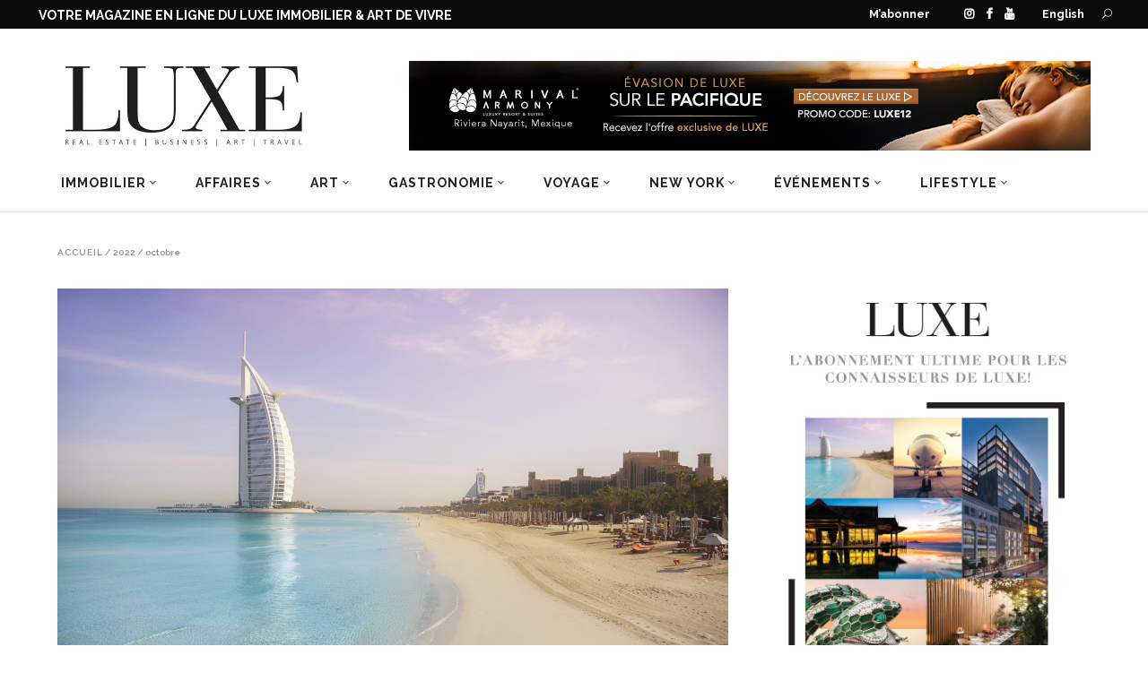

--- FILE ---
content_type: text/html; charset=UTF-8
request_url: https://magazineluxe.com/fr/2022/10/
body_size: 37412
content:
<!DOCTYPE html>
<html lang="fr-FR">
<head>
        	        <meta charset="UTF-8"/>
<script type="text/javascript">
/* <![CDATA[ */
var gform;gform||(document.addEventListener("gform_main_scripts_loaded",function(){gform.scriptsLoaded=!0}),document.addEventListener("gform/theme/scripts_loaded",function(){gform.themeScriptsLoaded=!0}),window.addEventListener("DOMContentLoaded",function(){gform.domLoaded=!0}),gform={domLoaded:!1,scriptsLoaded:!1,themeScriptsLoaded:!1,isFormEditor:()=>"function"==typeof InitializeEditor,callIfLoaded:function(o){return!(!gform.domLoaded||!gform.scriptsLoaded||!gform.themeScriptsLoaded&&!gform.isFormEditor()||(gform.isFormEditor()&&console.warn("The use of gform.initializeOnLoaded() is deprecated in the form editor context and will be removed in Gravity Forms 3.1."),o(),0))},initializeOnLoaded:function(o){gform.callIfLoaded(o)||(document.addEventListener("gform_main_scripts_loaded",()=>{gform.scriptsLoaded=!0,gform.callIfLoaded(o)}),document.addEventListener("gform/theme/scripts_loaded",()=>{gform.themeScriptsLoaded=!0,gform.callIfLoaded(o)}),window.addEventListener("DOMContentLoaded",()=>{gform.domLoaded=!0,gform.callIfLoaded(o)}))},hooks:{action:{},filter:{}},addAction:function(o,r,e,t){gform.addHook("action",o,r,e,t)},addFilter:function(o,r,e,t){gform.addHook("filter",o,r,e,t)},doAction:function(o){gform.doHook("action",o,arguments)},applyFilters:function(o){return gform.doHook("filter",o,arguments)},removeAction:function(o,r){gform.removeHook("action",o,r)},removeFilter:function(o,r,e){gform.removeHook("filter",o,r,e)},addHook:function(o,r,e,t,n){null==gform.hooks[o][r]&&(gform.hooks[o][r]=[]);var d=gform.hooks[o][r];null==n&&(n=r+"_"+d.length),gform.hooks[o][r].push({tag:n,callable:e,priority:t=null==t?10:t})},doHook:function(r,o,e){var t;if(e=Array.prototype.slice.call(e,1),null!=gform.hooks[r][o]&&((o=gform.hooks[r][o]).sort(function(o,r){return o.priority-r.priority}),o.forEach(function(o){"function"!=typeof(t=o.callable)&&(t=window[t]),"action"==r?t.apply(null,e):e[0]=t.apply(null,e)})),"filter"==r)return e[0]},removeHook:function(o,r,t,n){var e;null!=gform.hooks[o][r]&&(e=(e=gform.hooks[o][r]).filter(function(o,r,e){return!!(null!=n&&n!=o.tag||null!=t&&t!=o.priority)}),gform.hooks[o][r]=e)}});
/* ]]> */
</script>


        <link rel="profile" href="http://gmpg.org/xfn/11"/>
        <link rel="pingback" href="https://magazineluxe.com/xmlrpc.php"/>
                    <meta name="viewport" content="width=device-width,initial-scale=1,user-scalable=no">
        
	<meta name='robots' content='noindex, follow' />

	<!-- This site is optimized with the Yoast SEO plugin v26.7 - https://yoast.com/wordpress/plugins/seo/ -->
	<title>octobre 2022 - MAGAZINE LUXE - Immobilier | Design | Art de vivre</title>
	<meta property="og:locale" content="fr_FR" />
	<meta property="og:type" content="website" />
	<meta property="og:title" content="octobre 2022 - MAGAZINE LUXE - Immobilier | Design | Art de vivre" />
	<meta property="og:url" content="https://magazineluxe.com/fr/2022/10/" />
	<meta property="og:site_name" content="MAGAZINE LUXE - Immobilier | Design | Art de vivre" />
	<meta name="twitter:card" content="summary_large_image" />
	<script type="application/ld+json" class="yoast-schema-graph">{"@context":"https://schema.org","@graph":[{"@type":"CollectionPage","@id":"https://magazineluxe.com/fr/2022/10/","url":"https://magazineluxe.com/fr/2022/10/","name":"octobre 2022 - MAGAZINE LUXE - Immobilier | Design | Art de vivre","isPartOf":{"@id":"https://magazineluxe.com/fr/#website"},"primaryImageOfPage":{"@id":"https://magazineluxe.com/fr/2022/10/#primaryimage"},"image":{"@id":"https://magazineluxe.com/fr/2022/10/#primaryimage"},"thumbnailUrl":"https://magazineluxe.com/wp-content/uploads/2022/10/dubai-8.jpg","breadcrumb":{"@id":"https://magazineluxe.com/fr/2022/10/#breadcrumb"},"inLanguage":"fr-FR"},{"@type":"ImageObject","inLanguage":"fr-FR","@id":"https://magazineluxe.com/fr/2022/10/#primaryimage","url":"https://magazineluxe.com/wp-content/uploads/2022/10/dubai-8.jpg","contentUrl":"https://magazineluxe.com/wp-content/uploads/2022/10/dubai-8.jpg","width":1920,"height":1280},{"@type":"BreadcrumbList","@id":"https://magazineluxe.com/fr/2022/10/#breadcrumb","itemListElement":[{"@type":"ListItem","position":1,"name":"Accueil","item":"https://magazineluxe.com/fr/"},{"@type":"ListItem","position":2,"name":"Archives pour octobre 2022"}]},{"@type":"WebSite","@id":"https://magazineluxe.com/fr/#website","url":"https://magazineluxe.com/fr/","name":"MAGAZINE LUXE - Immobilier | Design | Art de vivre","description":"MAGAZINE LUXE - Immobilier | Design | Art de vivre","potentialAction":[{"@type":"SearchAction","target":{"@type":"EntryPoint","urlTemplate":"https://magazineluxe.com/fr/?s={search_term_string}"},"query-input":{"@type":"PropertyValueSpecification","valueRequired":true,"valueName":"search_term_string"}}],"inLanguage":"fr-FR"}]}</script>
	<!-- / Yoast SEO plugin. -->


<link rel='dns-prefetch' href='//www.google.com' />
<link rel='dns-prefetch' href='//fonts.googleapis.com' />
<link rel="alternate" type="application/rss+xml" title="MAGAZINE LUXE - Immobilier | Design | Art de vivre &raquo; Flux" href="https://magazineluxe.com/fr/feed/" />
<link rel="alternate" type="application/rss+xml" title="MAGAZINE LUXE - Immobilier | Design | Art de vivre &raquo; Flux des commentaires" href="https://magazineluxe.com/fr/comments/feed/" />
		<!-- This site uses the Google Analytics by MonsterInsights plugin v9.11.1 - Using Analytics tracking - https://www.monsterinsights.com/ -->
							<script src="//www.googletagmanager.com/gtag/js?id=G-XX4KQB36KD"  data-cfasync="false" data-wpfc-render="false" type="text/javascript" async></script>
			<script data-cfasync="false" data-wpfc-render="false" type="text/javascript">
				var mi_version = '9.11.1';
				var mi_track_user = true;
				var mi_no_track_reason = '';
								var MonsterInsightsDefaultLocations = {"page_location":"https:\/\/magazineluxe.com\/fr\/2022\/10\/"};
								if ( typeof MonsterInsightsPrivacyGuardFilter === 'function' ) {
					var MonsterInsightsLocations = (typeof MonsterInsightsExcludeQuery === 'object') ? MonsterInsightsPrivacyGuardFilter( MonsterInsightsExcludeQuery ) : MonsterInsightsPrivacyGuardFilter( MonsterInsightsDefaultLocations );
				} else {
					var MonsterInsightsLocations = (typeof MonsterInsightsExcludeQuery === 'object') ? MonsterInsightsExcludeQuery : MonsterInsightsDefaultLocations;
				}

								var disableStrs = [
										'ga-disable-G-XX4KQB36KD',
									];

				/* Function to detect opted out users */
				function __gtagTrackerIsOptedOut() {
					for (var index = 0; index < disableStrs.length; index++) {
						if (document.cookie.indexOf(disableStrs[index] + '=true') > -1) {
							return true;
						}
					}

					return false;
				}

				/* Disable tracking if the opt-out cookie exists. */
				if (__gtagTrackerIsOptedOut()) {
					for (var index = 0; index < disableStrs.length; index++) {
						window[disableStrs[index]] = true;
					}
				}

				/* Opt-out function */
				function __gtagTrackerOptout() {
					for (var index = 0; index < disableStrs.length; index++) {
						document.cookie = disableStrs[index] + '=true; expires=Thu, 31 Dec 2099 23:59:59 UTC; path=/';
						window[disableStrs[index]] = true;
					}
				}

				if ('undefined' === typeof gaOptout) {
					function gaOptout() {
						__gtagTrackerOptout();
					}
				}
								window.dataLayer = window.dataLayer || [];

				window.MonsterInsightsDualTracker = {
					helpers: {},
					trackers: {},
				};
				if (mi_track_user) {
					function __gtagDataLayer() {
						dataLayer.push(arguments);
					}

					function __gtagTracker(type, name, parameters) {
						if (!parameters) {
							parameters = {};
						}

						if (parameters.send_to) {
							__gtagDataLayer.apply(null, arguments);
							return;
						}

						if (type === 'event') {
														parameters.send_to = monsterinsights_frontend.v4_id;
							var hookName = name;
							if (typeof parameters['event_category'] !== 'undefined') {
								hookName = parameters['event_category'] + ':' + name;
							}

							if (typeof MonsterInsightsDualTracker.trackers[hookName] !== 'undefined') {
								MonsterInsightsDualTracker.trackers[hookName](parameters);
							} else {
								__gtagDataLayer('event', name, parameters);
							}
							
						} else {
							__gtagDataLayer.apply(null, arguments);
						}
					}

					__gtagTracker('js', new Date());
					__gtagTracker('set', {
						'developer_id.dZGIzZG': true,
											});
					if ( MonsterInsightsLocations.page_location ) {
						__gtagTracker('set', MonsterInsightsLocations);
					}
										__gtagTracker('config', 'G-XX4KQB36KD', {"forceSSL":"true","link_attribution":"true"} );
										window.gtag = __gtagTracker;										(function () {
						/* https://developers.google.com/analytics/devguides/collection/analyticsjs/ */
						/* ga and __gaTracker compatibility shim. */
						var noopfn = function () {
							return null;
						};
						var newtracker = function () {
							return new Tracker();
						};
						var Tracker = function () {
							return null;
						};
						var p = Tracker.prototype;
						p.get = noopfn;
						p.set = noopfn;
						p.send = function () {
							var args = Array.prototype.slice.call(arguments);
							args.unshift('send');
							__gaTracker.apply(null, args);
						};
						var __gaTracker = function () {
							var len = arguments.length;
							if (len === 0) {
								return;
							}
							var f = arguments[len - 1];
							if (typeof f !== 'object' || f === null || typeof f.hitCallback !== 'function') {
								if ('send' === arguments[0]) {
									var hitConverted, hitObject = false, action;
									if ('event' === arguments[1]) {
										if ('undefined' !== typeof arguments[3]) {
											hitObject = {
												'eventAction': arguments[3],
												'eventCategory': arguments[2],
												'eventLabel': arguments[4],
												'value': arguments[5] ? arguments[5] : 1,
											}
										}
									}
									if ('pageview' === arguments[1]) {
										if ('undefined' !== typeof arguments[2]) {
											hitObject = {
												'eventAction': 'page_view',
												'page_path': arguments[2],
											}
										}
									}
									if (typeof arguments[2] === 'object') {
										hitObject = arguments[2];
									}
									if (typeof arguments[5] === 'object') {
										Object.assign(hitObject, arguments[5]);
									}
									if ('undefined' !== typeof arguments[1].hitType) {
										hitObject = arguments[1];
										if ('pageview' === hitObject.hitType) {
											hitObject.eventAction = 'page_view';
										}
									}
									if (hitObject) {
										action = 'timing' === arguments[1].hitType ? 'timing_complete' : hitObject.eventAction;
										hitConverted = mapArgs(hitObject);
										__gtagTracker('event', action, hitConverted);
									}
								}
								return;
							}

							function mapArgs(args) {
								var arg, hit = {};
								var gaMap = {
									'eventCategory': 'event_category',
									'eventAction': 'event_action',
									'eventLabel': 'event_label',
									'eventValue': 'event_value',
									'nonInteraction': 'non_interaction',
									'timingCategory': 'event_category',
									'timingVar': 'name',
									'timingValue': 'value',
									'timingLabel': 'event_label',
									'page': 'page_path',
									'location': 'page_location',
									'title': 'page_title',
									'referrer' : 'page_referrer',
								};
								for (arg in args) {
																		if (!(!args.hasOwnProperty(arg) || !gaMap.hasOwnProperty(arg))) {
										hit[gaMap[arg]] = args[arg];
									} else {
										hit[arg] = args[arg];
									}
								}
								return hit;
							}

							try {
								f.hitCallback();
							} catch (ex) {
							}
						};
						__gaTracker.create = newtracker;
						__gaTracker.getByName = newtracker;
						__gaTracker.getAll = function () {
							return [];
						};
						__gaTracker.remove = noopfn;
						__gaTracker.loaded = true;
						window['__gaTracker'] = __gaTracker;
					})();
									} else {
										console.log("");
					(function () {
						function __gtagTracker() {
							return null;
						}

						window['__gtagTracker'] = __gtagTracker;
						window['gtag'] = __gtagTracker;
					})();
									}
			</script>
							<!-- / Google Analytics by MonsterInsights -->
		<style id='wp-img-auto-sizes-contain-inline-css' type='text/css'>
img:is([sizes=auto i],[sizes^="auto," i]){contain-intrinsic-size:3000px 1500px}
/*# sourceURL=wp-img-auto-sizes-contain-inline-css */
</style>
<link rel='stylesheet' id='sbi_styles-css' href='https://magazineluxe.com/wp-content/plugins/instagram-feed/css/sbi-styles.min.css?ver=6.9.1' type='text/css' media='all' />
<style id='wp-emoji-styles-inline-css' type='text/css'>

	img.wp-smiley, img.emoji {
		display: inline !important;
		border: none !important;
		box-shadow: none !important;
		height: 1em !important;
		width: 1em !important;
		margin: 0 0.07em !important;
		vertical-align: -0.1em !important;
		background: none !important;
		padding: 0 !important;
	}
/*# sourceURL=wp-emoji-styles-inline-css */
</style>
<link rel='stylesheet' id='wp-block-library-css' href='https://magazineluxe.com/wp-includes/css/dist/block-library/style.min.css?ver=6.9' type='text/css' media='all' />
<style id='global-styles-inline-css' type='text/css'>
:root{--wp--preset--aspect-ratio--square: 1;--wp--preset--aspect-ratio--4-3: 4/3;--wp--preset--aspect-ratio--3-4: 3/4;--wp--preset--aspect-ratio--3-2: 3/2;--wp--preset--aspect-ratio--2-3: 2/3;--wp--preset--aspect-ratio--16-9: 16/9;--wp--preset--aspect-ratio--9-16: 9/16;--wp--preset--color--black: #000000;--wp--preset--color--cyan-bluish-gray: #abb8c3;--wp--preset--color--white: #ffffff;--wp--preset--color--pale-pink: #f78da7;--wp--preset--color--vivid-red: #cf2e2e;--wp--preset--color--luminous-vivid-orange: #ff6900;--wp--preset--color--luminous-vivid-amber: #fcb900;--wp--preset--color--light-green-cyan: #7bdcb5;--wp--preset--color--vivid-green-cyan: #00d084;--wp--preset--color--pale-cyan-blue: #8ed1fc;--wp--preset--color--vivid-cyan-blue: #0693e3;--wp--preset--color--vivid-purple: #9b51e0;--wp--preset--gradient--vivid-cyan-blue-to-vivid-purple: linear-gradient(135deg,rgb(6,147,227) 0%,rgb(155,81,224) 100%);--wp--preset--gradient--light-green-cyan-to-vivid-green-cyan: linear-gradient(135deg,rgb(122,220,180) 0%,rgb(0,208,130) 100%);--wp--preset--gradient--luminous-vivid-amber-to-luminous-vivid-orange: linear-gradient(135deg,rgb(252,185,0) 0%,rgb(255,105,0) 100%);--wp--preset--gradient--luminous-vivid-orange-to-vivid-red: linear-gradient(135deg,rgb(255,105,0) 0%,rgb(207,46,46) 100%);--wp--preset--gradient--very-light-gray-to-cyan-bluish-gray: linear-gradient(135deg,rgb(238,238,238) 0%,rgb(169,184,195) 100%);--wp--preset--gradient--cool-to-warm-spectrum: linear-gradient(135deg,rgb(74,234,220) 0%,rgb(151,120,209) 20%,rgb(207,42,186) 40%,rgb(238,44,130) 60%,rgb(251,105,98) 80%,rgb(254,248,76) 100%);--wp--preset--gradient--blush-light-purple: linear-gradient(135deg,rgb(255,206,236) 0%,rgb(152,150,240) 100%);--wp--preset--gradient--blush-bordeaux: linear-gradient(135deg,rgb(254,205,165) 0%,rgb(254,45,45) 50%,rgb(107,0,62) 100%);--wp--preset--gradient--luminous-dusk: linear-gradient(135deg,rgb(255,203,112) 0%,rgb(199,81,192) 50%,rgb(65,88,208) 100%);--wp--preset--gradient--pale-ocean: linear-gradient(135deg,rgb(255,245,203) 0%,rgb(182,227,212) 50%,rgb(51,167,181) 100%);--wp--preset--gradient--electric-grass: linear-gradient(135deg,rgb(202,248,128) 0%,rgb(113,206,126) 100%);--wp--preset--gradient--midnight: linear-gradient(135deg,rgb(2,3,129) 0%,rgb(40,116,252) 100%);--wp--preset--font-size--small: 13px;--wp--preset--font-size--medium: 20px;--wp--preset--font-size--large: 36px;--wp--preset--font-size--x-large: 42px;--wp--preset--spacing--20: 0.44rem;--wp--preset--spacing--30: 0.67rem;--wp--preset--spacing--40: 1rem;--wp--preset--spacing--50: 1.5rem;--wp--preset--spacing--60: 2.25rem;--wp--preset--spacing--70: 3.38rem;--wp--preset--spacing--80: 5.06rem;--wp--preset--shadow--natural: 6px 6px 9px rgba(0, 0, 0, 0.2);--wp--preset--shadow--deep: 12px 12px 50px rgba(0, 0, 0, 0.4);--wp--preset--shadow--sharp: 6px 6px 0px rgba(0, 0, 0, 0.2);--wp--preset--shadow--outlined: 6px 6px 0px -3px rgb(255, 255, 255), 6px 6px rgb(0, 0, 0);--wp--preset--shadow--crisp: 6px 6px 0px rgb(0, 0, 0);}:where(.is-layout-flex){gap: 0.5em;}:where(.is-layout-grid){gap: 0.5em;}body .is-layout-flex{display: flex;}.is-layout-flex{flex-wrap: wrap;align-items: center;}.is-layout-flex > :is(*, div){margin: 0;}body .is-layout-grid{display: grid;}.is-layout-grid > :is(*, div){margin: 0;}:where(.wp-block-columns.is-layout-flex){gap: 2em;}:where(.wp-block-columns.is-layout-grid){gap: 2em;}:where(.wp-block-post-template.is-layout-flex){gap: 1.25em;}:where(.wp-block-post-template.is-layout-grid){gap: 1.25em;}.has-black-color{color: var(--wp--preset--color--black) !important;}.has-cyan-bluish-gray-color{color: var(--wp--preset--color--cyan-bluish-gray) !important;}.has-white-color{color: var(--wp--preset--color--white) !important;}.has-pale-pink-color{color: var(--wp--preset--color--pale-pink) !important;}.has-vivid-red-color{color: var(--wp--preset--color--vivid-red) !important;}.has-luminous-vivid-orange-color{color: var(--wp--preset--color--luminous-vivid-orange) !important;}.has-luminous-vivid-amber-color{color: var(--wp--preset--color--luminous-vivid-amber) !important;}.has-light-green-cyan-color{color: var(--wp--preset--color--light-green-cyan) !important;}.has-vivid-green-cyan-color{color: var(--wp--preset--color--vivid-green-cyan) !important;}.has-pale-cyan-blue-color{color: var(--wp--preset--color--pale-cyan-blue) !important;}.has-vivid-cyan-blue-color{color: var(--wp--preset--color--vivid-cyan-blue) !important;}.has-vivid-purple-color{color: var(--wp--preset--color--vivid-purple) !important;}.has-black-background-color{background-color: var(--wp--preset--color--black) !important;}.has-cyan-bluish-gray-background-color{background-color: var(--wp--preset--color--cyan-bluish-gray) !important;}.has-white-background-color{background-color: var(--wp--preset--color--white) !important;}.has-pale-pink-background-color{background-color: var(--wp--preset--color--pale-pink) !important;}.has-vivid-red-background-color{background-color: var(--wp--preset--color--vivid-red) !important;}.has-luminous-vivid-orange-background-color{background-color: var(--wp--preset--color--luminous-vivid-orange) !important;}.has-luminous-vivid-amber-background-color{background-color: var(--wp--preset--color--luminous-vivid-amber) !important;}.has-light-green-cyan-background-color{background-color: var(--wp--preset--color--light-green-cyan) !important;}.has-vivid-green-cyan-background-color{background-color: var(--wp--preset--color--vivid-green-cyan) !important;}.has-pale-cyan-blue-background-color{background-color: var(--wp--preset--color--pale-cyan-blue) !important;}.has-vivid-cyan-blue-background-color{background-color: var(--wp--preset--color--vivid-cyan-blue) !important;}.has-vivid-purple-background-color{background-color: var(--wp--preset--color--vivid-purple) !important;}.has-black-border-color{border-color: var(--wp--preset--color--black) !important;}.has-cyan-bluish-gray-border-color{border-color: var(--wp--preset--color--cyan-bluish-gray) !important;}.has-white-border-color{border-color: var(--wp--preset--color--white) !important;}.has-pale-pink-border-color{border-color: var(--wp--preset--color--pale-pink) !important;}.has-vivid-red-border-color{border-color: var(--wp--preset--color--vivid-red) !important;}.has-luminous-vivid-orange-border-color{border-color: var(--wp--preset--color--luminous-vivid-orange) !important;}.has-luminous-vivid-amber-border-color{border-color: var(--wp--preset--color--luminous-vivid-amber) !important;}.has-light-green-cyan-border-color{border-color: var(--wp--preset--color--light-green-cyan) !important;}.has-vivid-green-cyan-border-color{border-color: var(--wp--preset--color--vivid-green-cyan) !important;}.has-pale-cyan-blue-border-color{border-color: var(--wp--preset--color--pale-cyan-blue) !important;}.has-vivid-cyan-blue-border-color{border-color: var(--wp--preset--color--vivid-cyan-blue) !important;}.has-vivid-purple-border-color{border-color: var(--wp--preset--color--vivid-purple) !important;}.has-vivid-cyan-blue-to-vivid-purple-gradient-background{background: var(--wp--preset--gradient--vivid-cyan-blue-to-vivid-purple) !important;}.has-light-green-cyan-to-vivid-green-cyan-gradient-background{background: var(--wp--preset--gradient--light-green-cyan-to-vivid-green-cyan) !important;}.has-luminous-vivid-amber-to-luminous-vivid-orange-gradient-background{background: var(--wp--preset--gradient--luminous-vivid-amber-to-luminous-vivid-orange) !important;}.has-luminous-vivid-orange-to-vivid-red-gradient-background{background: var(--wp--preset--gradient--luminous-vivid-orange-to-vivid-red) !important;}.has-very-light-gray-to-cyan-bluish-gray-gradient-background{background: var(--wp--preset--gradient--very-light-gray-to-cyan-bluish-gray) !important;}.has-cool-to-warm-spectrum-gradient-background{background: var(--wp--preset--gradient--cool-to-warm-spectrum) !important;}.has-blush-light-purple-gradient-background{background: var(--wp--preset--gradient--blush-light-purple) !important;}.has-blush-bordeaux-gradient-background{background: var(--wp--preset--gradient--blush-bordeaux) !important;}.has-luminous-dusk-gradient-background{background: var(--wp--preset--gradient--luminous-dusk) !important;}.has-pale-ocean-gradient-background{background: var(--wp--preset--gradient--pale-ocean) !important;}.has-electric-grass-gradient-background{background: var(--wp--preset--gradient--electric-grass) !important;}.has-midnight-gradient-background{background: var(--wp--preset--gradient--midnight) !important;}.has-small-font-size{font-size: var(--wp--preset--font-size--small) !important;}.has-medium-font-size{font-size: var(--wp--preset--font-size--medium) !important;}.has-large-font-size{font-size: var(--wp--preset--font-size--large) !important;}.has-x-large-font-size{font-size: var(--wp--preset--font-size--x-large) !important;}
/*# sourceURL=global-styles-inline-css */
</style>

<style id='classic-theme-styles-inline-css' type='text/css'>
/*! This file is auto-generated */
.wp-block-button__link{color:#fff;background-color:#32373c;border-radius:9999px;box-shadow:none;text-decoration:none;padding:calc(.667em + 2px) calc(1.333em + 2px);font-size:1.125em}.wp-block-file__button{background:#32373c;color:#fff;text-decoration:none}
/*# sourceURL=/wp-includes/css/classic-themes.min.css */
</style>
<link rel='stylesheet' id='fontawesome-five-css-css' href='https://magazineluxe.com/wp-content/plugins/accesspress-social-counter/css/fontawesome-all.css?ver=1.9.2' type='text/css' media='all' />
<link rel='stylesheet' id='apsc-frontend-css-css' href='https://magazineluxe.com/wp-content/plugins/accesspress-social-counter/css/frontend.css?ver=1.9.2' type='text/css' media='all' />
<link rel='stylesheet' id='contact-form-7-css' href='https://magazineluxe.com/wp-content/plugins/contact-form-7/includes/css/styles.css?ver=6.1.4' type='text/css' media='all' />
<link rel='stylesheet' id='rs-plugin-settings-css' href='https://magazineluxe.com/wp-content/plugins/revslider/public/assets/css/settings.css?ver=5.4.8.3' type='text/css' media='all' />
<style id='rs-plugin-settings-inline-css' type='text/css'>
#rs-demo-id {}
/*# sourceURL=rs-plugin-settings-inline-css */
</style>
<link rel='stylesheet' id='magazinevibe-edge-default-style-css' href='https://magazineluxe.com/wp-content/themes/magazinevibe/style.css?ver=6.9' type='text/css' media='all' />
<link rel='stylesheet' id='magazinevibe-edge-modules-css' href='https://magazineluxe.com/wp-content/themes/magazinevibe/assets/css/modules.min.css?ver=6.9' type='text/css' media='all' />
<link rel='stylesheet' id='magazinevibe-edge-font_awesome-css' href='https://magazineluxe.com/wp-content/themes/magazinevibe/assets/css/font-awesome/css/font-awesome.min.css?ver=6.9' type='text/css' media='all' />
<link rel='stylesheet' id='magazinevibe-edge-font_elegant-css' href='https://magazineluxe.com/wp-content/themes/magazinevibe/assets/css/elegant-icons/style.min.css?ver=6.9' type='text/css' media='all' />
<link rel='stylesheet' id='magazinevibe-edge-linea_icons-css' href='https://magazineluxe.com/wp-content/themes/magazinevibe/assets/css/linea-icons/style.css?ver=6.9' type='text/css' media='all' />
<link rel='stylesheet' id='mediaelement-css' href='https://magazineluxe.com/wp-includes/js/mediaelement/mediaelementplayer-legacy.min.css?ver=4.2.17' type='text/css' media='all' />
<link rel='stylesheet' id='wp-mediaelement-css' href='https://magazineluxe.com/wp-includes/js/mediaelement/wp-mediaelement.min.css?ver=6.9' type='text/css' media='all' />
<link rel='stylesheet' id='magazinevibe-edge-style-dynamic-css' href='https://magazineluxe.com/wp-content/themes/magazinevibe/assets/css/style_dynamic.css?ver=1734378822' type='text/css' media='all' />
<link rel='stylesheet' id='magazinevibe-edge-modules-responsive-css' href='https://magazineluxe.com/wp-content/themes/magazinevibe/assets/css/modules-responsive.min.css?ver=6.9' type='text/css' media='all' />
<link rel='stylesheet' id='magazinevibe-edge-style-dynamic-responsive-css' href='https://magazineluxe.com/wp-content/themes/magazinevibe/assets/css/style_dynamic_responsive.css?ver=1734378822' type='text/css' media='all' />
<link rel='stylesheet' id='js_composer_front-css' href='https://magazineluxe.com/wp-content/plugins/js_composer/assets/css/js_composer.min.css?ver=6.0.5' type='text/css' media='all' />
<link rel='stylesheet' id='magazinevibe-edge-google-fonts-css' href='https://fonts.googleapis.com/css?family=Raleway%3A100%2C100italic%2C200%2C200italic%2C300%2C300italic%2C400%2C400italic%2C500%2C500italic%2C600%2C600italic%2C700%2C700italic%2C800%2C800italic%2C900%2C900italic%7CPlayfair+Display%3A100%2C100italic%2C200%2C200italic%2C300%2C300italic%2C400%2C400italic%2C500%2C500italic%2C600%2C600italic%2C700%2C700italic%2C800%2C800italic%2C900%2C900italic&#038;subset=latin%2Clatin-ext&#038;ver=1.0.0' type='text/css' media='all' />
<script type="text/javascript" src="https://magazineluxe.com/wp-content/plugins/google-analytics-for-wordpress/assets/js/frontend-gtag.min.js?ver=9.11.1" id="monsterinsights-frontend-script-js" async="async" data-wp-strategy="async"></script>
<script data-cfasync="false" data-wpfc-render="false" type="text/javascript" id='monsterinsights-frontend-script-js-extra'>/* <![CDATA[ */
var monsterinsights_frontend = {"js_events_tracking":"true","download_extensions":"doc,pdf,ppt,zip,xls,docx,pptx,xlsx","inbound_paths":"[{\"path\":\"\\\/go\\\/\",\"label\":\"affiliate\"},{\"path\":\"\\\/recommend\\\/\",\"label\":\"affiliate\"}]","home_url":"https:\/\/magazineluxe.com\/fr\/","hash_tracking":"false","v4_id":"G-XX4KQB36KD"};/* ]]> */
</script>
<script type="text/javascript" src="https://magazineluxe.com/wp-includes/js/jquery/jquery.min.js?ver=3.7.1" id="jquery-core-js"></script>
<script type="text/javascript" src="https://magazineluxe.com/wp-includes/js/jquery/jquery-migrate.min.js?ver=3.4.1" id="jquery-migrate-js"></script>
<script type="text/javascript" src="https://magazineluxe.com/wp-content/plugins/revslider/public/assets/js/jquery.themepunch.tools.min.js?ver=5.4.8.3" id="tp-tools-js"></script>
<script type="text/javascript" src="https://magazineluxe.com/wp-content/plugins/revslider/public/assets/js/jquery.themepunch.revolution.min.js?ver=5.4.8.3" id="revmin-js"></script>
<link rel="https://api.w.org/" href="https://magazineluxe.com/fr/wp-json/" /><link rel="EditURI" type="application/rsd+xml" title="RSD" href="https://magazineluxe.com/xmlrpc.php?rsd" />
<meta name="generator" content="WPML ver:4.8.6 stt:1,4;" />
<meta name="generator" content="Powered by WPBakery Page Builder - drag and drop page builder for WordPress."/>
<meta name="generator" content="Powered by Slider Revolution 5.4.8.3 - responsive, Mobile-Friendly Slider Plugin for WordPress with comfortable drag and drop interface." />
<link rel="icon" href="https://magazineluxe.com/wp-content/uploads/2019/05/fav-150x150.png" sizes="32x32" />
<link rel="icon" href="https://magazineluxe.com/wp-content/uploads/2019/05/fav.png" sizes="192x192" />
<link rel="apple-touch-icon" href="https://magazineluxe.com/wp-content/uploads/2019/05/fav.png" />
<meta name="msapplication-TileImage" content="https://magazineluxe.com/wp-content/uploads/2019/05/fav.png" />
<script type="text/javascript">function setREVStartSize(e){									
						try{ e.c=jQuery(e.c);var i=jQuery(window).width(),t=9999,r=0,n=0,l=0,f=0,s=0,h=0;
							if(e.responsiveLevels&&(jQuery.each(e.responsiveLevels,function(e,f){f>i&&(t=r=f,l=e),i>f&&f>r&&(r=f,n=e)}),t>r&&(l=n)),f=e.gridheight[l]||e.gridheight[0]||e.gridheight,s=e.gridwidth[l]||e.gridwidth[0]||e.gridwidth,h=i/s,h=h>1?1:h,f=Math.round(h*f),"fullscreen"==e.sliderLayout){var u=(e.c.width(),jQuery(window).height());if(void 0!=e.fullScreenOffsetContainer){var c=e.fullScreenOffsetContainer.split(",");if (c) jQuery.each(c,function(e,i){u=jQuery(i).length>0?u-jQuery(i).outerHeight(!0):u}),e.fullScreenOffset.split("%").length>1&&void 0!=e.fullScreenOffset&&e.fullScreenOffset.length>0?u-=jQuery(window).height()*parseInt(e.fullScreenOffset,0)/100:void 0!=e.fullScreenOffset&&e.fullScreenOffset.length>0&&(u-=parseInt(e.fullScreenOffset,0))}f=u}else void 0!=e.minHeight&&f<e.minHeight&&(f=e.minHeight);e.c.closest(".rev_slider_wrapper").css({height:f})					
						}catch(d){console.log("Failure at Presize of Slider:"+d)}						
					};</script>
		<style type="text/css" id="wp-custom-css">
			
.edgtf-social-share-holder.edgtf-dropdown .edgtf-social-share-dropdown ul li a {
    color: inherit!important;
    display: block !important;
}

span.edgtf-social-network-icon.social_twitter,
span.edgtf-social-network-icon.social_pinterest {
    display: block !important;
    position: relative;
    top: 7px;
}

.edgtf-social-share-holder.edgtf-dropdown .edgtf-social-share-dropdown img {
	display: block !important;
}

.edgtf-post-info-author { border:1px solid red;display: none !important; }
.edgtf-post-info-date { display: none !important; }

h1, h2, h3, h4, h5, h6, .edgtf-pss-title { text-transform: uppercase !important; }

.edgtf-top-bar a, .edgtf-top-bar li { color: white !important; }

#wp-pointer-0 {
	display: none !important;
}

/* GRAVITY FORMS */

.gform_body .no-label label {
	display: none !important;
}

.gform_body input,
.gform_body select,
.gform_body textarea {
	border: 1px solid #343c4659 !important;
	font-family: 'Arial' !important;
}

.gform_body input:focus-visible,
.gform_body select:focus-visible,
.gform_body textarea:focus-visible {
	outline: transparent !important;
}

.gform_button {
	cursor: pointer;
	padding: 12px 35px;
	background: #d20027;
	border: 1px solid #d20027 !important;
	color: #FFF;
}

.gform_button:hover {
	background: transparent;
	border: 1px solid #343c46 !important;;
	color: #343c46;
}

#gform_confirmation_wrapper_1, #gform_confirmation_wrapper_2,#gform_confirmation_wrapper_3,#gform_confirmation_wrapper_4, {
	text-align: center;
}		</style>
		<noscript><style> .wpb_animate_when_almost_visible { opacity: 1; }</style></noscript><link rel='stylesheet' id='dkgfsib-admin-style-css' href='https://magazineluxe.com/wp-content/plugins/wpconnect-gf-sendinblue//assets/css/admin.min.css?ver=2.6.0' type='text/css' media='all' />
<link rel='stylesheet' id='gform_basic-css' href='https://magazineluxe.com/wp-content/plugins/gravityforms/assets/css/dist/basic.min.css?ver=2.9.17.1' type='text/css' media='all' />
<link rel='stylesheet' id='gform_theme_components-css' href='https://magazineluxe.com/wp-content/plugins/gravityforms/assets/css/dist/theme-components.min.css?ver=2.9.17.1' type='text/css' media='all' />
<link rel='stylesheet' id='gform_theme-css' href='https://magazineluxe.com/wp-content/plugins/gravityforms/assets/css/dist/theme.min.css?ver=2.9.17.1' type='text/css' media='all' />
</head>
<body class="archive date wp-theme-magazinevibe edgt-core-1.2 magazinevibe-ver-1.9  edgtf-grid-1300 edgtf-blog-installed edgtf-header-type3 edgtf-sticky-header-on-scroll-down-up edgtf-default-mobile-header edgtf-sticky-up-mobile-header edgtf-menu-item-first-level-bg-color edgtf-dropdown-default edgtf-apsc-custom-style-enabled edgtf-search-widget-class wpb-js-composer js-comp-ver-6.0.5 vc_responsive" itemscope itemtype="http://schema.org/WebPage">
<div class="edgtf-wrapper">
    <div class="edgtf-wrapper-inner">
        

<div class="edgtf-top-bar">
    		        <div class="edgtf-vertical-align-containers edgtf-50-50">
            <div class="edgtf-position-left">
                <div class="edgtf-position-left-inner">
                                            <div id="text-54" class="widget widget_text edgtf-top-bar-widget">			<div class="textwidget"><p><span style="color:white;">VOTRE MAGAZINE EN LIGNE DU LUXE IMMOBILIER &amp; ART DE VIVRE</span></p>
</div>
		</div>                                    </div>
            </div>
            <div class="edgtf-position-right">
                <div class="edgtf-position-right-inner">
                                            <div id="nav_menu-4" class="widget widget_nav_menu edgtf-top-bar-widget"><div class="menu-subscribe-paper-en-french-container"><ul id="menu-subscribe-paper-en-french" class="menu"><li id="menu-item-18722" class="menu-item menu-item-type-post_type menu-item-object-page menu-item-18722"><a href="https://magazineluxe.com/fr/abonnement/">M&rsquo;abonner</a></li>
</ul></div></div>
        <a class="edgtf-social-icon-widget-holder" data-hover-color="#555" style="color: #111;font-size: 13px;margin: 0 10px 0 0" href="https://www.instagram.com/luxeofficialmagazine/" target="_blank">
            <i class="edgtf-social-icon-widget fa fa-instagram"></i>        </a>
    
        <a class="edgtf-social-icon-widget-holder" data-hover-color="#555" style="color: #111;font-size: 13px;margin: 0 11px 0 0" href="https://www.facebook.com/magazineluxe/" target="_blank">
            <i class="edgtf-social-icon-widget fa fa-facebook"></i>        </a>
    
        <a class="edgtf-social-icon-widget-holder" data-hover-color="#555" style="color: #111;font-size: 13px;margin: 0 11px 0 0" href="https://www.youtube.com/channel/UCBX42REpGzsixZTStisDxDQ" target="_blank">
            <i class="edgtf-social-icon-widget fa fa-youtube"></i>        </a>
    <div id="nav_menu-3" class="widget widget_nav_menu edgtf-top-bar-widget"><div class="menu-menu-langue-fr-container"><ul id="menu-menu-langue-fr" class="menu"><li id="menu-item-wpml-ls-1053-en" class="menu-item wpml-ls-slot-1053 wpml-ls-item wpml-ls-item-en wpml-ls-menu-item wpml-ls-first-item wpml-ls-last-item menu-item-type-wpml_ls_menu_item menu-item-object-wpml_ls_menu_item menu-item-wpml-ls-1053-en"><a href="https://magazineluxe.com/2022/10/" title="Passer à English" aria-label="Passer à English" role="menuitem"><span class="wpml-ls-native" lang="en">English</span></a></li>
</ul></div></div>
        <a data-hover-color="#555"            style="color: #111"            class="edgtf-search-opener" href="javascript:void(0)">
                        <span aria-hidden="true" class="edgtf-icon-font-elegant icon_search " ></span>        </a>

        <div class="edgtf-search-widget-holder">
            <form id="searchform" action="https://magazineluxe.com/fr/" method="get">
                <div class="edgtf-form-holder">
                    <div class="edgtf-column-left">
                        <input type="text" placeholder="Recherche" name="s" class="edgtf-search-field" autocomplete="off" />
                    </div>
                    <div class="edgtf-column-right">
                        <input type="submit" class="edgtf-search-submit" value="GO" />
                    </div>
                </div>
            </form>
        </div>
                                        </div>
            </div>
        </div>
    </div>



<header class="edgtf-page-header edgtf-header-type-two" >
    <div class="edgtf-logo-area" >
                <div class="edgtf-grid">
                                <div class="edgtf-vertical-align-containers">
                <div class="edgtf-position-left">
                    <div class="edgtf-position-left-inner">
                        
<div class="edgtf-logo-wrapper">
    <a href="https://magazineluxe.com/fr/" style="height: 99px;">
        <img class="edgtf-normal-logo" src="https://magazineluxe.com/wp-content/uploads/2022/12/logo-luxe-2022.jpg" alt="logo"/>
    </a>
</div>

                    </div>
                </div>
                <div class="edgtf-position-right">
                    <div class="edgtf-position-right-inner">
                                                    <div id="text-38" class="widget widget_text edgtf-right-from-logo-area-widget">			<div class="textwidget"><a href="https://www.marivalarmony.com" target="_blank"><img src="https://magazineluxe.com/wp-content/uploads/2020/03/Marival-Armony-FR.jpg" alt="banner" /></a></div>
		</div>                                            </div>
                </div>
            </div>
                            </div>
            </div>
        <div class="edgtf-menu-area" >
                <div class="edgtf-grid">
                        <div class="edgtf-vertical-align-containers">
                <div class="edgtf-position-left">
                    <div class="edgtf-position-left-inner">
                        
<nav class="edgtf-main-menu edgtf-drop-down edgtf-default-nav">
    <ul id="menu-bon-menu-anglais-french" class="clearfix"><li id="nav-menu-item-13774" class="menu-item menu-item-type-post_type menu-item-object-page menu-item-has-children  has_sub wide edgtf-wide-three-columns"><a href="https://magazineluxe.com/fr/immobilier/" class=""><span class="item_outer"><span class="item_inner"><span class="menu_icon_wrapper"><i class="menu_icon null fa"></i></span><span class="item_text">Immobilier</span><span class="edgtf_menu_arrow arrow_carrot-down"></span></span></span></a>
<div class="second"><div class="inner"><ul>
	<li id="nav-menu-item-13775" class="menu-item menu-item-type-custom menu-item-object-custom "><div class="widget edgtf-plmwt-widget"><h6>DERNIERS ARTICLES</h6><div class="edgtf-post-layout-minimal-with-thumb-holder  edgtf-post-thumb-size-small"  data-base="edgtf_post_layout_minimal_with_thumb" data-number_of_posts="4"  data-category_slug="real-estate"     data-sort="latest"    data-title_tag="h6"  data-display_date="no"  data-display_author="no"  data-thumb_size="small"     data-paged="1" data-max_pages="24"><div class="edgtf-peit-item edgtf-post-item">
            <div class="edgtf-peit-image-holder">
            <a itemprop="url" class="edgtf-peit-link" href="https://magazineluxe.com/fr/condo-locatif-le-walt-pur-immobilia/" target="_self">
                <img width="128" height="86" src="https://magazineluxe.com/wp-content/uploads/2025/03/walt-condo-locatif-montreal-2-128x86.jpg" class="attachment-magazinevibe_edge_thumb size-magazinevibe_edge_thumb wp-post-image" alt="" decoding="async" srcset="https://magazineluxe.com/wp-content/uploads/2025/03/walt-condo-locatif-montreal-2-128x86.jpg 128w, https://magazineluxe.com/wp-content/uploads/2025/03/walt-condo-locatif-montreal-2-300x200.jpg 300w, https://magazineluxe.com/wp-content/uploads/2025/03/walt-condo-locatif-montreal-2-768x512.jpg 768w, https://magazineluxe.com/wp-content/uploads/2025/03/walt-condo-locatif-montreal-2.jpg 960w" sizes="(max-width: 128px) 100vw, 128px" />            </a>
        </div>
        <div class="edgtf-peit-content-holder">
        <div class="edgtf-peit-text-holder">
            <div class="edgtf-peit-text-inner">
                <h6 class="edgtf-peit-title">
                    <a itemprop="url" href="https://magazineluxe.com/fr/condo-locatif-le-walt-pur-immobilia/" target="_self">
                        Le Walt : l&rsquo;oasis exceptionnelle entre fleuve et urbanité                    </a>
                </h6>
                            </div>
        </div>
    </div>
</div><div class="edgtf-peit-item edgtf-post-item">
            <div class="edgtf-peit-image-holder">
            <a itemprop="url" class="edgtf-peit-link" href="https://magazineluxe.com/fr/l-emblematique-maison-montiverdi-no-8-arthur-erickson-vancouver/" target="_self">
                <img width="128" height="86" src="https://magazineluxe.com/wp-content/uploads/2023/06/luxe-magazine-luxe-montiverdi-arthur-erickson-7-128x86.jpg" class="attachment-magazinevibe_edge_thumb size-magazinevibe_edge_thumb wp-post-image" alt="" decoding="async" srcset="https://magazineluxe.com/wp-content/uploads/2023/06/luxe-magazine-luxe-montiverdi-arthur-erickson-7-128x86.jpg 128w, https://magazineluxe.com/wp-content/uploads/2023/06/luxe-magazine-luxe-montiverdi-arthur-erickson-7-300x200.jpg 300w, https://magazineluxe.com/wp-content/uploads/2023/06/luxe-magazine-luxe-montiverdi-arthur-erickson-7-1024x683.jpg 1024w, https://magazineluxe.com/wp-content/uploads/2023/06/luxe-magazine-luxe-montiverdi-arthur-erickson-7-768x512.jpg 768w, https://magazineluxe.com/wp-content/uploads/2023/06/luxe-magazine-luxe-montiverdi-arthur-erickson-7-1536x1024.jpg 1536w, https://magazineluxe.com/wp-content/uploads/2023/06/luxe-magazine-luxe-montiverdi-arthur-erickson-7-1300x867.jpg 1300w, https://magazineluxe.com/wp-content/uploads/2023/06/luxe-magazine-luxe-montiverdi-arthur-erickson-7.jpg 1920w" sizes="(max-width: 128px) 100vw, 128px" />            </a>
        </div>
        <div class="edgtf-peit-content-holder">
        <div class="edgtf-peit-text-holder">
            <div class="edgtf-peit-text-inner">
                <h6 class="edgtf-peit-title">
                    <a itemprop="url" href="https://magazineluxe.com/fr/l-emblematique-maison-montiverdi-no-8-arthur-erickson-vancouver/" target="_self">
                        L’emblématique maison Montiverdi no 8 d’Arthur Erickson                    </a>
                </h6>
                            </div>
        </div>
    </div>
</div><div class="edgtf-peit-item edgtf-post-item">
            <div class="edgtf-peit-image-holder">
            <a itemprop="url" class="edgtf-peit-link" href="https://magazineluxe.com/fr/hotel-et-condominiums-glenhill-quartier-glen-park-toronto/" target="_self">
                <img width="128" height="86" src="https://magazineluxe.com/wp-content/uploads/2023/02/glenhill-hotel-condominiums-toronto-magazine-luxe-1-128x86.jpg" class="attachment-magazinevibe_edge_thumb size-magazinevibe_edge_thumb wp-post-image" alt="" decoding="async" srcset="https://magazineluxe.com/wp-content/uploads/2023/02/glenhill-hotel-condominiums-toronto-magazine-luxe-1-128x86.jpg 128w, https://magazineluxe.com/wp-content/uploads/2023/02/glenhill-hotel-condominiums-toronto-magazine-luxe-1-300x200.jpg 300w, https://magazineluxe.com/wp-content/uploads/2023/02/glenhill-hotel-condominiums-toronto-magazine-luxe-1-1024x683.jpg 1024w, https://magazineluxe.com/wp-content/uploads/2023/02/glenhill-hotel-condominiums-toronto-magazine-luxe-1-768x512.jpg 768w, https://magazineluxe.com/wp-content/uploads/2023/02/glenhill-hotel-condominiums-toronto-magazine-luxe-1-1536x1024.jpg 1536w, https://magazineluxe.com/wp-content/uploads/2023/02/glenhill-hotel-condominiums-toronto-magazine-luxe-1-1300x867.jpg 1300w, https://magazineluxe.com/wp-content/uploads/2023/02/glenhill-hotel-condominiums-toronto-magazine-luxe-1.jpg 1920w" sizes="(max-width: 128px) 100vw, 128px" />            </a>
        </div>
        <div class="edgtf-peit-content-holder">
        <div class="edgtf-peit-text-holder">
            <div class="edgtf-peit-text-inner">
                <h6 class="edgtf-peit-title">
                    <a itemprop="url" href="https://magazineluxe.com/fr/hotel-et-condominiums-glenhill-quartier-glen-park-toronto/" target="_self">
                        Hôtel et condominiums Glenhill : de grands changements s’annonçent dans le quartier Glen Park de Toronto                    </a>
                </h6>
                            </div>
        </div>
    </div>
</div><div class="edgtf-peit-item edgtf-post-item">
            <div class="edgtf-peit-image-holder">
            <a itemprop="url" class="edgtf-peit-link" href="https://magazineluxe.com/fr/la-villa-de-cala-volpe-sardaigne-fabio-mazzeo-architects/" target="_self">
                <img width="128" height="86" src="https://magazineluxe.com/wp-content/uploads/2022/12/villa-cala-volpe-fabio-mazzeo-architects-magazine-luxe-2-128x86.jpg" class="attachment-magazinevibe_edge_thumb size-magazinevibe_edge_thumb wp-post-image" alt="" decoding="async" />            </a>
        </div>
        <div class="edgtf-peit-content-holder">
        <div class="edgtf-peit-text-holder">
            <div class="edgtf-peit-text-inner">
                <h6 class="edgtf-peit-title">
                    <a itemprop="url" href="https://magazineluxe.com/fr/la-villa-de-cala-volpe-sardaigne-fabio-mazzeo-architects/" target="_self">
                        La Villa de Cala Volpe, Sardaigne                    </a>
                </h6>
                            </div>
        </div>
    </div>
</div></div></div></li>
	<li id="nav-menu-item-13776" class="menu-item menu-item-type-custom menu-item-object-custom "><div class="widget edgtf-post-layout-boxes-widget"><h6>PROJETS</h6><div class="edgtf-post-layout-boxes-holder  edgtf-post-columns-1 edgtf-post-pag-edgtf-next-prev"  data-base="edgtf_post_layout_boxes" data-number_of_posts="1" data-column_number="1"  data-category_slug="projects, projets"     data-sort="latest" data-thumb_image_size="custom_size" data-thumb_image_width="222" data-thumb_image_height="136" data-title_tag="h5" data-display_date="yes"  data-display_author="no" data-display_pagination="yes" data-pagination_type="edgtf-next-prev"   data-paged="1" data-max_pages="28"  data-next_page="2"><div class="edgtf-post-layout-boxes-inner" ><div class="edgtf-post-example-item-boxes edgtf-post-item">
    <div class="edgtf-post-example-item-boxes-image">
        <a itemprop="url" href="https://magazineluxe.com/fr/condo-locatif-le-walt-pur-immobilia/" target="_self">
            <img src="https://magazineluxe.com/wp-content/uploads/2025/03/walt-condo-locatif-montreal-2-222x136.jpg" alt="" width="222" height="136" />
        </a>
    </div>
    <div class="edgtf-post-example-item-boxes-content">
        <div class="edgtf-post-example-item-boxes-title">
            <h5 class="edgtf-post-example-item-three-title">
                <a itemprop="url" href="https://magazineluxe.com/fr/condo-locatif-le-walt-pur-immobilia/" target="_self">Le Walt : l&rsquo;oasis exceptionnelle entre fleuve et urbanité</a>
            </h5>
        </div>
        <div class="edgtf-post-example-item-boxes-info">
                        <div itemprop="dateCreated" class="edgtf-post-info-date entry-date updated">
        	<a itemprop="url" href="https://magazineluxe.com/fr/2025/03/">
        <span>31 mars 2025</span>
        	</a>
        <meta itemprop="interactionCount" content="UserComments: 0"/>
</div>        </div>
    </div>
</div>    </div><div class="edgtf-block-slider-navigation-holder">
    <div class="edgtf-block-slider-navigation">
        <a class="edgtf-block-nav-prev icon-arrows-up"></a>
        <a class="edgtf-block-nav-next icon-arrows-down"></a>
    </div>
</div><div class="edgtf-post-ajax-preloader" style="display: none;">
    <div class="edgtf-pulse"></div>
</div></div></div></li>
	<li id="nav-menu-item-13777" class="menu-item menu-item-type-custom menu-item-object-custom "><div class="widget edgtf-post-layout-boxes-widget"><h6>DESIGN</h6><div class="edgtf-post-layout-boxes-holder  edgtf-post-columns-1 edgtf-post-pag-edgtf-next-prev"  data-base="edgtf_post_layout_boxes" data-number_of_posts="1" data-column_number="1"  data-category_slug="design-and-architecture"     data-sort="latest" data-thumb_image_size="custom_size" data-thumb_image_width="222" data-thumb_image_height="136" data-title_tag="h5" data-display_date="yes"  data-display_author="no" data-display_pagination="yes" data-pagination_type="edgtf-next-prev"   data-paged="1" data-max_pages="26"  data-next_page="2"><div class="edgtf-post-layout-boxes-inner" ><div class="edgtf-post-example-item-boxes edgtf-post-item">
    <div class="edgtf-post-example-item-boxes-image">
        <a itemprop="url" href="https://magazineluxe.com/fr/l-emblematique-maison-montiverdi-no-8-arthur-erickson-vancouver/" target="_self">
            <img src="https://magazineluxe.com/wp-content/uploads/2023/06/luxe-magazine-luxe-montiverdi-arthur-erickson-7-222x136.jpg" alt="" width="222" height="136" />
        </a>
    </div>
    <div class="edgtf-post-example-item-boxes-content">
        <div class="edgtf-post-example-item-boxes-title">
            <h5 class="edgtf-post-example-item-three-title">
                <a itemprop="url" href="https://magazineluxe.com/fr/l-emblematique-maison-montiverdi-no-8-arthur-erickson-vancouver/" target="_self">L’emblématique maison Montiverdi no 8 d’Arthur Erickson</a>
            </h5>
        </div>
        <div class="edgtf-post-example-item-boxes-info">
                        <div itemprop="dateCreated" class="edgtf-post-info-date entry-date updated">
        	<a itemprop="url" href="https://magazineluxe.com/fr/2023/06/">
        <span>8 juin 2023</span>
        	</a>
        <meta itemprop="interactionCount" content="UserComments: 0"/>
</div>        </div>
    </div>
</div>    </div><div class="edgtf-block-slider-navigation-holder">
    <div class="edgtf-block-slider-navigation">
        <a class="edgtf-block-nav-prev icon-arrows-up"></a>
        <a class="edgtf-block-nav-next icon-arrows-down"></a>
    </div>
</div><div class="edgtf-post-ajax-preloader" style="display: none;">
    <div class="edgtf-pulse"></div>
</div></div></div></li>
</ul></div></div>
</li>
<li id="nav-menu-item-13778" class="menu-item menu-item-type-post_type menu-item-object-page menu-item-has-children  has_sub wide edgtf-menu-custom-widget"><a href="https://magazineluxe.com/fr/affaires/" class=""><span class="item_outer"><span class="item_inner"><span class="menu_icon_wrapper"><i class="menu_icon null fa"></i></span><span class="item_text">Affaires</span><span class="edgtf_menu_arrow arrow_carrot-down"></span></span></span></a>
<div class="second"><div class="inner"><ul>
	<li id="nav-menu-item-13657" class="menu-item menu-item-type-custom menu-item-object-custom "><div class="widget edgtf-post-layout-boxes-widget"><div class="edgtf-post-layout-boxes-holder  edgtf-post-columns-5 edgtf-post-pag-edgtf-next-prev"  data-base="edgtf_post_layout_boxes" data-number_of_posts="5" data-column_number="5"  data-category_slug="business"     data-sort="latest" data-thumb_image_size="custom_size" data-thumb_image_width="222" data-thumb_image_height="136" data-title_tag="h5" data-display_date="yes"  data-display_author="no" data-display_pagination="yes" data-pagination_type="edgtf-next-prev"   data-paged="1" data-max_pages="8"  data-next_page="2"><div class="edgtf-post-layout-boxes-inner" ><div class="edgtf-post-example-item-boxes edgtf-post-item">
    <div class="edgtf-post-example-item-boxes-image">
        <a itemprop="url" href="https://magazineluxe.com/fr/batimat-le-summum-de-la-plomberie-de-luxe-au-quebec/" target="_self">
            <img src="https://magazineluxe.com/wp-content/uploads/2022/11/batimat-luxury-plumbing-plomberie-de-luxe-quebec-1-222x136.jpg" alt="" width="222" height="136" />
        </a>
    </div>
    <div class="edgtf-post-example-item-boxes-content">
        <div class="edgtf-post-example-item-boxes-title">
            <h5 class="edgtf-post-example-item-three-title">
                <a itemprop="url" href="https://magazineluxe.com/fr/batimat-le-summum-de-la-plomberie-de-luxe-au-quebec/" target="_self">Batimat : le summum de la plomberie de luxe au Québec</a>
            </h5>
        </div>
        <div class="edgtf-post-example-item-boxes-info">
                        <div itemprop="dateCreated" class="edgtf-post-info-date entry-date updated">
        	<a itemprop="url" href="https://magazineluxe.com/fr/2022/11/">
        <span>17 novembre 2022</span>
        	</a>
        <meta itemprop="interactionCount" content="UserComments: 0"/>
</div>        </div>
    </div>
</div>    <div class="edgtf-post-example-item-boxes edgtf-post-item">
    <div class="edgtf-post-example-item-boxes-image">
        <a itemprop="url" href="https://magazineluxe.com/fr/the-agency-un-nouveau-joueur-immobilier-du-luxe/" target="_self">
            <img src="https://magazineluxe.com/wp-content/uploads/2022/06/john-faratro-the-agency-luxe-magazine-222x136.jpg" alt="" width="222" height="136" />
        </a>
    </div>
    <div class="edgtf-post-example-item-boxes-content">
        <div class="edgtf-post-example-item-boxes-title">
            <h5 class="edgtf-post-example-item-three-title">
                <a itemprop="url" href="https://magazineluxe.com/fr/the-agency-un-nouveau-joueur-immobilier-du-luxe/" target="_self">The Agency : un nouveau joueur pour l&rsquo;immobilier du luxe</a>
            </h5>
        </div>
        <div class="edgtf-post-example-item-boxes-info">
                        <div itemprop="dateCreated" class="edgtf-post-info-date entry-date updated">
        	<a itemprop="url" href="https://magazineluxe.com/fr/2022/06/">
        <span>29 juin 2022</span>
        	</a>
        <meta itemprop="interactionCount" content="UserComments: 0"/>
</div>        </div>
    </div>
</div>    <div class="edgtf-post-example-item-boxes edgtf-post-item">
    <div class="edgtf-post-example-item-boxes-image">
        <a itemprop="url" href="https://magazineluxe.com/fr/carl-remillard-fontaine-profusion-immobilier/" target="_self">
            <img src="https://magazineluxe.com/wp-content/uploads/2022/02/carl-remillard-fontaine-profusion-immobilier-222x136.jpg" alt="" width="222" height="136" />
        </a>
    </div>
    <div class="edgtf-post-example-item-boxes-content">
        <div class="edgtf-post-example-item-boxes-title">
            <h5 class="edgtf-post-example-item-three-title">
                <a itemprop="url" href="https://magazineluxe.com/fr/carl-remillard-fontaine-profusion-immobilier/" target="_self">Carl Rémillard-Fontaine, Profusion Immobilier</a>
            </h5>
        </div>
        <div class="edgtf-post-example-item-boxes-info">
                        <div itemprop="dateCreated" class="edgtf-post-info-date entry-date updated">
        	<a itemprop="url" href="https://magazineluxe.com/fr/2022/02/">
        <span>22 février 2022</span>
        	</a>
        <meta itemprop="interactionCount" content="UserComments: 0"/>
</div>        </div>
    </div>
</div>    <div class="edgtf-post-example-item-boxes edgtf-post-item">
    <div class="edgtf-post-example-item-boxes-image">
        <a itemprop="url" href="https://magazineluxe.com/fr/mathieu-jobin-devimco-immobilier/" target="_self">
            <img src="https://magazineluxe.com/wp-content/uploads/2022/02/mathieu-jobin-devimco-immobilier-222x136.jpg" alt="" width="222" height="136" />
        </a>
    </div>
    <div class="edgtf-post-example-item-boxes-content">
        <div class="edgtf-post-example-item-boxes-title">
            <h5 class="edgtf-post-example-item-three-title">
                <a itemprop="url" href="https://magazineluxe.com/fr/mathieu-jobin-devimco-immobilier/" target="_self">Mathieu Jobin, directeur général et associé chez Devimco Immobilier inc.</a>
            </h5>
        </div>
        <div class="edgtf-post-example-item-boxes-info">
                        <div itemprop="dateCreated" class="edgtf-post-info-date entry-date updated">
        	<a itemprop="url" href="https://magazineluxe.com/fr/2022/02/">
        <span>22 février 2022</span>
        	</a>
        <meta itemprop="interactionCount" content="UserComments: 0"/>
</div>        </div>
    </div>
</div>    <div class="edgtf-post-example-item-boxes edgtf-post-item">
    <div class="edgtf-post-example-item-boxes-image">
        <a itemprop="url" href="https://magazineluxe.com/fr/la-fondation-douglas-une-entrevue-avec-laura-fish/" target="_self">
            <img src="https://magazineluxe.com/wp-content/uploads/2022/02/laura-fish-douglas-foundation-fondation-douglas-1-222x136.jpg" alt="" width="222" height="136" />
        </a>
    </div>
    <div class="edgtf-post-example-item-boxes-content">
        <div class="edgtf-post-example-item-boxes-title">
            <h5 class="edgtf-post-example-item-three-title">
                <a itemprop="url" href="https://magazineluxe.com/fr/la-fondation-douglas-une-entrevue-avec-laura-fish/" target="_self">La Fondation Douglas : une entrevue avec Laura Fish</a>
            </h5>
        </div>
        <div class="edgtf-post-example-item-boxes-info">
                        <div itemprop="dateCreated" class="edgtf-post-info-date entry-date updated">
        	<a itemprop="url" href="https://magazineluxe.com/fr/2022/02/">
        <span>22 février 2022</span>
        	</a>
        <meta itemprop="interactionCount" content="UserComments: 0"/>
</div>        </div>
    </div>
</div>    </div><div class="edgtf-block-slider-navigation-holder">
    <div class="edgtf-block-slider-navigation">
        <a class="edgtf-block-nav-prev icon-arrows-up"></a>
        <a class="edgtf-block-nav-next icon-arrows-down"></a>
    </div>
</div><div class="edgtf-post-ajax-preloader" style="display: none;">
    <div class="edgtf-pulse"></div>
</div></div></div></li>
</ul></div></div>
</li>
<li id="nav-menu-item-13779" class="menu-item menu-item-type-post_type menu-item-object-page menu-item-has-children  has_sub wide edgtf-menu-custom-widget"><a href="https://magazineluxe.com/fr/art/" class=""><span class="item_outer"><span class="item_inner"><span class="menu_icon_wrapper"><i class="menu_icon null fa"></i></span><span class="item_text">Art</span><span class="edgtf_menu_arrow arrow_carrot-down"></span></span></span></a>
<div class="second"><div class="inner"><ul>
	<li id="nav-menu-item-13658" class="menu-item menu-item-type-custom menu-item-object-custom "><div class="widget edgtf-post-layout-boxes-widget"><div class="edgtf-post-layout-boxes-holder  edgtf-post-columns-5 edgtf-post-pag-edgtf-next-prev"  data-base="edgtf_post_layout_boxes" data-number_of_posts="5" data-column_number="5"  data-category_slug="art"     data-sort="latest" data-thumb_image_size="custom_size" data-thumb_image_width="222" data-thumb_image_height="136" data-title_tag="h5" data-display_date="yes"  data-display_author="no" data-display_pagination="yes" data-pagination_type="edgtf-next-prev"   data-paged="1" data-max_pages="11"  data-next_page="2"><div class="edgtf-post-layout-boxes-inner" ><div class="edgtf-post-example-item-boxes edgtf-post-item">
    <div class="edgtf-post-example-item-boxes-image">
        <a itemprop="url" href="https://magazineluxe.com/fr/miami-beach-2024-qui-suivre-recapitulatif-dart-basel/" target="_self">
            <img src="https://magazineluxe.com/wp-content/uploads/2024/12/art-basel-miami-beach-2024-luxe-exclusive-luxury-magazine-1-222x136.jpg" alt="" width="222" height="136" />
        </a>
    </div>
    <div class="edgtf-post-example-item-boxes-content">
        <div class="edgtf-post-example-item-boxes-title">
            <h5 class="edgtf-post-example-item-three-title">
                <a itemprop="url" href="https://magazineluxe.com/fr/miami-beach-2024-qui-suivre-recapitulatif-dart-basel/" target="_self">Miami Beach 2024 &#8211; Qui suivre : récapitulatif d&rsquo;Art Basel</a>
            </h5>
        </div>
        <div class="edgtf-post-example-item-boxes-info">
                        <div itemprop="dateCreated" class="edgtf-post-info-date entry-date updated">
        	<a itemprop="url" href="https://magazineluxe.com/fr/2024/12/">
        <span>6 décembre 2024</span>
        	</a>
        <meta itemprop="interactionCount" content="UserComments: 0"/>
</div>        </div>
    </div>
</div>    <div class="edgtf-post-example-item-boxes edgtf-post-item">
    <div class="edgtf-post-example-item-boxes-image">
        <a itemprop="url" href="https://magazineluxe.com/fr/lavenir-de-lart-art-basel-miami-beach-2024-et-la-revolution-technologique/" target="_self">
            <img src="https://magazineluxe.com/wp-content/uploads/2024/12/art-basel-miami-2024-luxe-exclusive-luxury-magazine-3-222x136.jpg" alt="" width="222" height="136" />
        </a>
    </div>
    <div class="edgtf-post-example-item-boxes-content">
        <div class="edgtf-post-example-item-boxes-title">
            <h5 class="edgtf-post-example-item-three-title">
                <a itemprop="url" href="https://magazineluxe.com/fr/lavenir-de-lart-art-basel-miami-beach-2024-et-la-revolution-technologique/" target="_self">L&rsquo;avenir de l&rsquo;art : Art Basel Miami Beach 2024 et la révolution technologique</a>
            </h5>
        </div>
        <div class="edgtf-post-example-item-boxes-info">
                        <div itemprop="dateCreated" class="edgtf-post-info-date entry-date updated">
        	<a itemprop="url" href="https://magazineluxe.com/fr/2024/12/">
        <span>4 décembre 2024</span>
        	</a>
        <meta itemprop="interactionCount" content="UserComments: 0"/>
</div>        </div>
    </div>
</div>    <div class="edgtf-post-example-item-boxes edgtf-post-item">
    <div class="edgtf-post-example-item-boxes-image">
        <a itemprop="url" href="https://magazineluxe.com/fr/art-basel-miami-beach-2024-un-heritage-dinnovation-et-dexcellence-artistique/" target="_self">
            <img src="https://magazineluxe.com/wp-content/uploads/2024/12/art-basel-miami-2024-luxe-exclusive-luxury-magazine-1-222x136.jpg" alt="" width="222" height="136" />
        </a>
    </div>
    <div class="edgtf-post-example-item-boxes-content">
        <div class="edgtf-post-example-item-boxes-title">
            <h5 class="edgtf-post-example-item-three-title">
                <a itemprop="url" href="https://magazineluxe.com/fr/art-basel-miami-beach-2024-un-heritage-dinnovation-et-dexcellence-artistique/" target="_self">Art Basel Miami Beach 2024 : un héritage d&rsquo;innovation et d&rsquo;excellence artistique</a>
            </h5>
        </div>
        <div class="edgtf-post-example-item-boxes-info">
                        <div itemprop="dateCreated" class="edgtf-post-info-date entry-date updated">
        	<a itemprop="url" href="https://magazineluxe.com/fr/2024/12/">
        <span>2 décembre 2024</span>
        	</a>
        <meta itemprop="interactionCount" content="UserComments: 0"/>
</div>        </div>
    </div>
</div>    <div class="edgtf-post-example-item-boxes edgtf-post-item">
    <div class="edgtf-post-example-item-boxes-image">
        <a itemprop="url" href="https://magazineluxe.com/fr/art-basel-miami-beach-2023/" target="_self">
            <img src="https://magazineluxe.com/wp-content/uploads/2024/06/luxe-magazine-art-basel-miami-beach-2023-4-222x136.jpg" alt="" width="222" height="136" />
        </a>
    </div>
    <div class="edgtf-post-example-item-boxes-content">
        <div class="edgtf-post-example-item-boxes-title">
            <h5 class="edgtf-post-example-item-three-title">
                <a itemprop="url" href="https://magazineluxe.com/fr/art-basel-miami-beach-2023/" target="_self">Une fusion d&rsquo;opulence et d&rsquo;art : décoder l&rsquo;attrait d&rsquo;Art Basel Miami Beach</a>
            </h5>
        </div>
        <div class="edgtf-post-example-item-boxes-info">
                        <div itemprop="dateCreated" class="edgtf-post-info-date entry-date updated">
        	<a itemprop="url" href="https://magazineluxe.com/fr/2024/06/">
        <span>10 juin 2024</span>
        	</a>
        <meta itemprop="interactionCount" content="UserComments: 0"/>
</div>        </div>
    </div>
</div>    <div class="edgtf-post-example-item-boxes edgtf-post-item">
    <div class="edgtf-post-example-item-boxes-image">
        <a itemprop="url" href="https://magazineluxe.com/fr/le-jazz-club-de-l-aman-new-york/" target="_self">
            <img src="https://magazineluxe.com/wp-content/uploads/2023/02/jazz-club-aman-new-york-1-222x136.jpg" alt="" width="222" height="136" />
        </a>
    </div>
    <div class="edgtf-post-example-item-boxes-content">
        <div class="edgtf-post-example-item-boxes-title">
            <h5 class="edgtf-post-example-item-three-title">
                <a itemprop="url" href="https://magazineluxe.com/fr/le-jazz-club-de-l-aman-new-york/" target="_self">Le Jazz Club de l&rsquo;Aman New York : un lieu haut de game au décor inspiré de l&rsquo;époque de la prohibition</a>
            </h5>
        </div>
        <div class="edgtf-post-example-item-boxes-info">
                        <div itemprop="dateCreated" class="edgtf-post-info-date entry-date updated">
        	<a itemprop="url" href="https://magazineluxe.com/fr/2023/02/">
        <span>9 février 2023</span>
        	</a>
        <meta itemprop="interactionCount" content="UserComments: 0"/>
</div>        </div>
    </div>
</div>    </div><div class="edgtf-block-slider-navigation-holder">
    <div class="edgtf-block-slider-navigation">
        <a class="edgtf-block-nav-prev icon-arrows-up"></a>
        <a class="edgtf-block-nav-next icon-arrows-down"></a>
    </div>
</div><div class="edgtf-post-ajax-preloader" style="display: none;">
    <div class="edgtf-pulse"></div>
</div></div></div></li>
</ul></div></div>
</li>
<li id="nav-menu-item-13780" class="menu-item menu-item-type-post_type menu-item-object-page menu-item-has-children  has_sub wide edgtf-menu-custom-widget"><a href="https://magazineluxe.com/fr/gastronomie/" class=""><span class="item_outer"><span class="item_inner"><span class="menu_icon_wrapper"><i class="menu_icon null fa"></i></span><span class="item_text">Gastronomie</span><span class="edgtf_menu_arrow arrow_carrot-down"></span></span></span></a>
<div class="second"><div class="inner"><ul>
	<li id="nav-menu-item-13659" class="menu-item menu-item-type-custom menu-item-object-custom "><div class="widget edgtf-post-layout-boxes-widget"><div class="edgtf-post-layout-boxes-holder  edgtf-post-columns-5 edgtf-post-pag-edgtf-next-prev"  data-base="edgtf_post_layout_boxes" data-number_of_posts="5" data-column_number="5"  data-category_slug="gastronomy"    data-post_not_in="11531" data-sort="latest" data-thumb_image_size="custom_size" data-thumb_image_width="222" data-thumb_image_height="136" data-title_tag="h5" data-display_date="yes"  data-display_author="no" data-display_pagination="yes" data-pagination_type="edgtf-next-prev"   data-paged="1" data-max_pages="12"  data-next_page="2"><div class="edgtf-post-layout-boxes-inner" ><div class="edgtf-post-example-item-boxes edgtf-post-item">
    <div class="edgtf-post-example-item-boxes-image">
        <a itemprop="url" href="https://magazineluxe.com/fr/chef-daniel-boulud-l-art-de-la-haute-cuisine/" target="_self">
            <img src="https://magazineluxe.com/wp-content/uploads/2022/11/le-pavillon-daniel-boulud-magazine-luxe-2-222x136.jpg" alt="" width="222" height="136" />
        </a>
    </div>
    <div class="edgtf-post-example-item-boxes-content">
        <div class="edgtf-post-example-item-boxes-title">
            <h5 class="edgtf-post-example-item-three-title">
                <a itemprop="url" href="https://magazineluxe.com/fr/chef-daniel-boulud-l-art-de-la-haute-cuisine/" target="_self">Chef Daniel Boulud : l’art de la haute cuisine</a>
            </h5>
        </div>
        <div class="edgtf-post-example-item-boxes-info">
                        <div itemprop="dateCreated" class="edgtf-post-info-date entry-date updated">
        	<a itemprop="url" href="https://magazineluxe.com/fr/2024/06/">
        <span>7 juin 2024</span>
        	</a>
        <meta itemprop="interactionCount" content="UserComments: 0"/>
</div>        </div>
    </div>
</div>    <div class="edgtf-post-example-item-boxes edgtf-post-item">
    <div class="edgtf-post-example-item-boxes-image">
        <a itemprop="url" href="https://magazineluxe.com/fr/ces-vins-latins-devenus-des-references-contemporaines-guenael-revel/" target="_self">
            <img src="https://magazineluxe.com/wp-content/uploads/2023/02/vins-latins-latin-wines-guenael-revel-magazine-luxe-2-222x136.jpg" alt="" width="222" height="136" />
        </a>
    </div>
    <div class="edgtf-post-example-item-boxes-content">
        <div class="edgtf-post-example-item-boxes-title">
            <h5 class="edgtf-post-example-item-three-title">
                <a itemprop="url" href="https://magazineluxe.com/fr/ces-vins-latins-devenus-des-references-contemporaines-guenael-revel/" target="_self">Ces vins latins devenus des références contemporaines</a>
            </h5>
        </div>
        <div class="edgtf-post-example-item-boxes-info">
                        <div itemprop="dateCreated" class="edgtf-post-info-date entry-date updated">
        	<a itemprop="url" href="https://magazineluxe.com/fr/2023/02/">
        <span>9 février 2023</span>
        	</a>
        <meta itemprop="interactionCount" content="UserComments: 0"/>
</div>        </div>
    </div>
</div>    <div class="edgtf-post-example-item-boxes edgtf-post-item">
    <div class="edgtf-post-example-item-boxes-image">
        <a itemprop="url" href="https://magazineluxe.com/fr/des-crus-exceptionnels-pour-creer-l-evenement/" target="_self">
            <img src="https://magazineluxe.com/wp-content/uploads/2023/02/exceptional-wines-crus-exceptionnels-luxe-222x136.jpg" alt="" width="222" height="136" />
        </a>
    </div>
    <div class="edgtf-post-example-item-boxes-content">
        <div class="edgtf-post-example-item-boxes-title">
            <h5 class="edgtf-post-example-item-three-title">
                <a itemprop="url" href="https://magazineluxe.com/fr/des-crus-exceptionnels-pour-creer-l-evenement/" target="_self">Des crus exceptionnels pour créer l’événement</a>
            </h5>
        </div>
        <div class="edgtf-post-example-item-boxes-info">
                        <div itemprop="dateCreated" class="edgtf-post-info-date entry-date updated">
        	<a itemprop="url" href="https://magazineluxe.com/fr/2023/02/">
        <span>7 février 2023</span>
        	</a>
        <meta itemprop="interactionCount" content="UserComments: 0"/>
</div>        </div>
    </div>
</div>    <div class="edgtf-post-example-item-boxes edgtf-post-item">
    <div class="edgtf-post-example-item-boxes-image">
        <a itemprop="url" href="https://magazineluxe.com/fr/champagne-quand-le-luxe-donne-la-main-au-patrimoine-artistique/" target="_self">
            <img src="https://magazineluxe.com/wp-content/uploads/2022/07/champagne-luxury-luxe-1-222x136.jpg" alt="" width="222" height="136" />
        </a>
    </div>
    <div class="edgtf-post-example-item-boxes-content">
        <div class="edgtf-post-example-item-boxes-title">
            <h5 class="edgtf-post-example-item-three-title">
                <a itemprop="url" href="https://magazineluxe.com/fr/champagne-quand-le-luxe-donne-la-main-au-patrimoine-artistique/" target="_self">Champagne, quand le luxe donne la main au patrimoine artistique</a>
            </h5>
        </div>
        <div class="edgtf-post-example-item-boxes-info">
                        <div itemprop="dateCreated" class="edgtf-post-info-date entry-date updated">
        	<a itemprop="url" href="https://magazineluxe.com/fr/2022/07/">
        <span>19 juillet 2022</span>
        	</a>
        <meta itemprop="interactionCount" content="UserComments: 0"/>
</div>        </div>
    </div>
</div>    <div class="edgtf-post-example-item-boxes edgtf-post-item">
    <div class="edgtf-post-example-item-boxes-image">
        <a itemprop="url" href="https://magazineluxe.com/fr/lemeac-l-art-du-bistrot-et-de-l-indemodable/" target="_self">
            <img src="https://magazineluxe.com/wp-content/uploads/2022/06/lemeac-restaurant-montreal-magazine-luxe-1-222x136.jpg" alt="" width="222" height="136" />
        </a>
    </div>
    <div class="edgtf-post-example-item-boxes-content">
        <div class="edgtf-post-example-item-boxes-title">
            <h5 class="edgtf-post-example-item-three-title">
                <a itemprop="url" href="https://magazineluxe.com/fr/lemeac-l-art-du-bistrot-et-de-l-indemodable/" target="_self">Leméac : l’art du bistrot et de l’indémodable</a>
            </h5>
        </div>
        <div class="edgtf-post-example-item-boxes-info">
                        <div itemprop="dateCreated" class="edgtf-post-info-date entry-date updated">
        	<a itemprop="url" href="https://magazineluxe.com/fr/2022/06/">
        <span>29 juin 2022</span>
        	</a>
        <meta itemprop="interactionCount" content="UserComments: 0"/>
</div>        </div>
    </div>
</div>    </div><div class="edgtf-block-slider-navigation-holder">
    <div class="edgtf-block-slider-navigation">
        <a class="edgtf-block-nav-prev icon-arrows-up"></a>
        <a class="edgtf-block-nav-next icon-arrows-down"></a>
    </div>
</div><div class="edgtf-post-ajax-preloader" style="display: none;">
    <div class="edgtf-pulse"></div>
</div></div></div></li>
</ul></div></div>
</li>
<li id="nav-menu-item-13781" class="menu-item menu-item-type-post_type menu-item-object-page menu-item-has-children  has_sub wide edgtf-menu-custom-widget"><a href="https://magazineluxe.com/fr/voyages/" class=""><span class="item_outer"><span class="item_inner"><span class="menu_icon_wrapper"><i class="menu_icon null fa"></i></span><span class="item_text">Voyage</span><span class="edgtf_menu_arrow arrow_carrot-down"></span></span></span></a>
<div class="second"><div class="inner"><ul>
	<li id="nav-menu-item-13660" class="menu-item menu-item-type-custom menu-item-object-custom "><div class="widget edgtf-post-layout-boxes-widget"><div class="edgtf-post-layout-boxes-holder  edgtf-post-columns-5 edgtf-post-pag-edgtf-next-prev"  data-base="edgtf_post_layout_boxes" data-number_of_posts="5" data-column_number="5"  data-category_slug="travel"     data-sort="latest" data-thumb_image_size="custom_size" data-thumb_image_width="222" data-thumb_image_height="136" data-title_tag="h5" data-display_date="yes"  data-display_author="no" data-display_pagination="yes" data-pagination_type="edgtf-next-prev"   data-paged="1" data-max_pages="16"  data-next_page="2"><div class="edgtf-post-layout-boxes-inner" ><div class="edgtf-post-example-item-boxes edgtf-post-item">
    <div class="edgtf-post-example-item-boxes-image">
        <a itemprop="url" href="https://magazineluxe.com/fr/hotels-evok-de-paris-hebergements-pour-clientele-dexception/" target="_self">
            <img src="https://magazineluxe.com/wp-content/uploads/2024/05/evok-hotel-paris-luxe-magazine-3-222x136.jpg" alt="" width="222" height="136" />
        </a>
    </div>
    <div class="edgtf-post-example-item-boxes-content">
        <div class="edgtf-post-example-item-boxes-title">
            <h5 class="edgtf-post-example-item-three-title">
                <a itemprop="url" href="https://magazineluxe.com/fr/hotels-evok-de-paris-hebergements-pour-clientele-dexception/" target="_self">Hôtels Evok de Paris : hébergement pour une clientèle d’exception</a>
            </h5>
        </div>
        <div class="edgtf-post-example-item-boxes-info">
                        <div itemprop="dateCreated" class="edgtf-post-info-date entry-date updated">
        	<a itemprop="url" href="https://magazineluxe.com/fr/2024/05/">
        <span>16 mai 2024</span>
        	</a>
        <meta itemprop="interactionCount" content="UserComments: 0"/>
</div>        </div>
    </div>
</div>    <div class="edgtf-post-example-item-boxes edgtf-post-item">
    <div class="edgtf-post-example-item-boxes-image">
        <a itemprop="url" href="https://magazineluxe.com/fr/un-voyage-a-travers-les-iles-vierges-britanniques-avec-virgin-charter-yachts/" target="_self">
            <img src="https://magazineluxe.com/wp-content/uploads/2023/11/british-virgin-islands-virgin-charter-yachts-luxe-magazine-4-222x136.jpg" alt="" width="222" height="136" />
        </a>
    </div>
    <div class="edgtf-post-example-item-boxes-content">
        <div class="edgtf-post-example-item-boxes-title">
            <h5 class="edgtf-post-example-item-three-title">
                <a itemprop="url" href="https://magazineluxe.com/fr/un-voyage-a-travers-les-iles-vierges-britanniques-avec-virgin-charter-yachts/" target="_self">Un voyage à travers les îles Vierges britanniques avec Virgin Charter Yachts</a>
            </h5>
        </div>
        <div class="edgtf-post-example-item-boxes-info">
                        <div itemprop="dateCreated" class="edgtf-post-info-date entry-date updated">
        	<a itemprop="url" href="https://magazineluxe.com/fr/2023/11/">
        <span>16 novembre 2023</span>
        	</a>
        <meta itemprop="interactionCount" content="UserComments: 0"/>
</div>        </div>
    </div>
</div>    <div class="edgtf-post-example-item-boxes edgtf-post-item">
    <div class="edgtf-post-example-item-boxes-image">
        <a itemprop="url" href="https://magazineluxe.com/fr/nobu-residences-los-cabos-une-destination-paisible-peninsule-basse-californie/" target="_self">
            <img src="https://magazineluxe.com/wp-content/uploads/2023/06/luxe-magazine-luxe-nobu-residences-los-cabos-travel-voyage-6-222x136.jpg" alt="" width="222" height="136" />
        </a>
    </div>
    <div class="edgtf-post-example-item-boxes-content">
        <div class="edgtf-post-example-item-boxes-title">
            <h5 class="edgtf-post-example-item-three-title">
                <a itemprop="url" href="https://magazineluxe.com/fr/nobu-residences-los-cabos-une-destination-paisible-peninsule-basse-californie/" target="_self">Nobu Residences Los Cabos : une destination paisible sur la péninsule de Basse-Californie</a>
            </h5>
        </div>
        <div class="edgtf-post-example-item-boxes-info">
                        <div itemprop="dateCreated" class="edgtf-post-info-date entry-date updated">
        	<a itemprop="url" href="https://magazineluxe.com/fr/2023/06/">
        <span>13 juin 2023</span>
        	</a>
        <meta itemprop="interactionCount" content="UserComments: 0"/>
</div>        </div>
    </div>
</div>    <div class="edgtf-post-example-item-boxes edgtf-post-item">
    <div class="edgtf-post-example-item-boxes-image">
        <a itemprop="url" href="https://magazineluxe.com/fr/hotel-le-meurice-un-sejour-royal-au-coeur-de-paris/" target="_self">
            <img src="https://magazineluxe.com/wp-content/uploads/2022/11/hotel-le-meurice-paris-magazine-luxe-2-222x136.jpg" alt="" width="222" height="136" />
        </a>
    </div>
    <div class="edgtf-post-example-item-boxes-content">
        <div class="edgtf-post-example-item-boxes-title">
            <h5 class="edgtf-post-example-item-three-title">
                <a itemprop="url" href="https://magazineluxe.com/fr/hotel-le-meurice-un-sejour-royal-au-coeur-de-paris/" target="_self">Hôtel Le Meurice : un séjour royal au cœur de Paris</a>
            </h5>
        </div>
        <div class="edgtf-post-example-item-boxes-info">
                        <div itemprop="dateCreated" class="edgtf-post-info-date entry-date updated">
        	<a itemprop="url" href="https://magazineluxe.com/fr/2023/02/">
        <span>7 février 2023</span>
        	</a>
        <meta itemprop="interactionCount" content="UserComments: 0"/>
</div>        </div>
    </div>
</div>    <div class="edgtf-post-example-item-boxes edgtf-post-item">
    <div class="edgtf-post-example-item-boxes-image">
        <a itemprop="url" href="https://magazineluxe.com/fr/dubai-en-images/" target="_self">
            <img src="https://magazineluxe.com/wp-content/uploads/2022/10/dubai-8-222x136.jpg" alt="" width="222" height="136" />
        </a>
    </div>
    <div class="edgtf-post-example-item-boxes-content">
        <div class="edgtf-post-example-item-boxes-title">
            <h5 class="edgtf-post-example-item-three-title">
                <a itemprop="url" href="https://magazineluxe.com/fr/dubai-en-images/" target="_self">Dubaï en images</a>
            </h5>
        </div>
        <div class="edgtf-post-example-item-boxes-info">
                        <div itemprop="dateCreated" class="edgtf-post-info-date entry-date updated">
        	<a itemprop="url" href="https://magazineluxe.com/fr/2022/10/">
        <span>7 octobre 2022</span>
        	</a>
        <meta itemprop="interactionCount" content="UserComments: 0"/>
</div>        </div>
    </div>
</div>    </div><div class="edgtf-block-slider-navigation-holder">
    <div class="edgtf-block-slider-navigation">
        <a class="edgtf-block-nav-prev icon-arrows-up"></a>
        <a class="edgtf-block-nav-next icon-arrows-down"></a>
    </div>
</div><div class="edgtf-post-ajax-preloader" style="display: none;">
    <div class="edgtf-pulse"></div>
</div></div></div></li>
</ul></div></div>
</li>
<li id="nav-menu-item-13782" class="menu-item menu-item-type-post_type menu-item-object-page menu-item-has-children  has_sub wide edgtf-menu-custom-widget"><a href="https://magazineluxe.com/fr/new-york/" class=""><span class="item_outer"><span class="item_inner"><span class="menu_icon_wrapper"><i class="menu_icon null fa"></i></span><span class="item_text">New York</span><span class="edgtf_menu_arrow arrow_carrot-down"></span></span></span></a>
<div class="second"><div class="inner"><ul>
	<li id="nav-menu-item-13661" class="menu-item menu-item-type-custom menu-item-object-custom "><div class="widget edgtf-post-layout-boxes-widget"><div class="edgtf-post-layout-boxes-holder  edgtf-post-columns-5 edgtf-post-pag-edgtf-next-prev"  data-base="edgtf_post_layout_boxes" data-number_of_posts="5" data-column_number="5"  data-category_slug="nyc-en"     data-sort="latest" data-thumb_image_size="custom_size" data-thumb_image_width="222" data-thumb_image_height="136" data-title_tag="h5" data-display_date="yes"  data-display_author="no" data-display_pagination="yes" data-pagination_type="edgtf-next-prev"   data-paged="1" data-max_pages="6"  data-next_page="2"><div class="edgtf-post-layout-boxes-inner" ><div class="edgtf-post-example-item-boxes edgtf-post-item">
    <div class="edgtf-post-example-item-boxes-image">
        <a itemprop="url" href="https://magazineluxe.com/fr/chef-daniel-boulud-l-art-de-la-haute-cuisine/" target="_self">
            <img src="https://magazineluxe.com/wp-content/uploads/2022/11/le-pavillon-daniel-boulud-magazine-luxe-2-222x136.jpg" alt="" width="222" height="136" />
        </a>
    </div>
    <div class="edgtf-post-example-item-boxes-content">
        <div class="edgtf-post-example-item-boxes-title">
            <h5 class="edgtf-post-example-item-three-title">
                <a itemprop="url" href="https://magazineluxe.com/fr/chef-daniel-boulud-l-art-de-la-haute-cuisine/" target="_self">Chef Daniel Boulud : l’art de la haute cuisine</a>
            </h5>
        </div>
        <div class="edgtf-post-example-item-boxes-info">
                        <div itemprop="dateCreated" class="edgtf-post-info-date entry-date updated">
        	<a itemprop="url" href="https://magazineluxe.com/fr/2024/06/">
        <span>7 juin 2024</span>
        	</a>
        <meta itemprop="interactionCount" content="UserComments: 0"/>
</div>        </div>
    </div>
</div>    <div class="edgtf-post-example-item-boxes edgtf-post-item">
    <div class="edgtf-post-example-item-boxes-image">
        <a itemprop="url" href="https://magazineluxe.com/fr/le-jazz-club-de-l-aman-new-york/" target="_self">
            <img src="https://magazineluxe.com/wp-content/uploads/2023/02/jazz-club-aman-new-york-1-222x136.jpg" alt="" width="222" height="136" />
        </a>
    </div>
    <div class="edgtf-post-example-item-boxes-content">
        <div class="edgtf-post-example-item-boxes-title">
            <h5 class="edgtf-post-example-item-three-title">
                <a itemprop="url" href="https://magazineluxe.com/fr/le-jazz-club-de-l-aman-new-york/" target="_self">Le Jazz Club de l&rsquo;Aman New York : un lieu haut de game au décor inspiré de l&rsquo;époque de la prohibition</a>
            </h5>
        </div>
        <div class="edgtf-post-example-item-boxes-info">
                        <div itemprop="dateCreated" class="edgtf-post-info-date entry-date updated">
        	<a itemprop="url" href="https://magazineluxe.com/fr/2023/02/">
        <span>9 février 2023</span>
        	</a>
        <meta itemprop="interactionCount" content="UserComments: 0"/>
</div>        </div>
    </div>
</div>    <div class="edgtf-post-example-item-boxes edgtf-post-item">
    <div class="edgtf-post-example-item-boxes-image">
        <a itemprop="url" href="https://magazineluxe.com/fr/restaurant-joji-new-york-chef-george-ruan-experience-omakase/" target="_self">
            <img src="https://magazineluxe.com/wp-content/uploads/2022/06/luxe-magazine-joji-restaurant-new-york-1-222x136.jpg" alt="" width="222" height="136" />
        </a>
    </div>
    <div class="edgtf-post-example-item-boxes-content">
        <div class="edgtf-post-example-item-boxes-title">
            <h5 class="edgtf-post-example-item-three-title">
                <a itemprop="url" href="https://magazineluxe.com/fr/restaurant-joji-new-york-chef-george-ruan-experience-omakase/" target="_self">Le chef George Ruan du restaurant Jōji : maître de l’expérience Omakase à New York</a>
            </h5>
        </div>
        <div class="edgtf-post-example-item-boxes-info">
                        <div itemprop="dateCreated" class="edgtf-post-info-date entry-date updated">
        	<a itemprop="url" href="https://magazineluxe.com/fr/2022/06/">
        <span>28 juin 2022</span>
        	</a>
        <meta itemprop="interactionCount" content="UserComments: 0"/>
</div>        </div>
    </div>
</div>    <div class="edgtf-post-example-item-boxes edgtf-post-item">
    <div class="edgtf-post-example-item-boxes-image">
        <a itemprop="url" href="https://magazineluxe.com/fr/todd-murphy/" target="_self">
            <img src="https://magazineluxe.com/wp-content/uploads/2019/05/Todd-Murphy-222x136.jpg" alt="" width="222" height="136" />
        </a>
    </div>
    <div class="edgtf-post-example-item-boxes-content">
        <div class="edgtf-post-example-item-boxes-title">
            <h5 class="edgtf-post-example-item-three-title">
                <a itemprop="url" href="https://magazineluxe.com/fr/todd-murphy/" target="_self">À la rencontre de Todd Murphy par Art Intelligentsia</a>
            </h5>
        </div>
        <div class="edgtf-post-example-item-boxes-info">
                        <div itemprop="dateCreated" class="edgtf-post-info-date entry-date updated">
        	<a itemprop="url" href="https://magazineluxe.com/fr/2019/05/">
        <span>9 mai 2019</span>
        	</a>
        <meta itemprop="interactionCount" content="UserComments: 0"/>
</div>        </div>
    </div>
</div>    <div class="edgtf-post-example-item-boxes edgtf-post-item">
    <div class="edgtf-post-example-item-boxes-image">
        <a itemprop="url" href="https://magazineluxe.com/fr/bar-sixtyfive-rainbow-room/" target="_self">
            <img src="https://magazineluxe.com/wp-content/uploads/2019/05/Bar65-2-222x136.jpg" alt="" width="222" height="136" />
        </a>
    </div>
    <div class="edgtf-post-example-item-boxes-content">
        <div class="edgtf-post-example-item-boxes-title">
            <h5 class="edgtf-post-example-item-three-title">
                <a itemprop="url" href="https://magazineluxe.com/fr/bar-sixtyfive-rainbow-room/" target="_self">Bar SixtyFive du Rainbow Room &#8211; Une soirée iconique</a>
            </h5>
        </div>
        <div class="edgtf-post-example-item-boxes-info">
                        <div itemprop="dateCreated" class="edgtf-post-info-date entry-date updated">
        	<a itemprop="url" href="https://magazineluxe.com/fr/2019/05/">
        <span>9 mai 2019</span>
        	</a>
        <meta itemprop="interactionCount" content="UserComments: 0"/>
</div>        </div>
    </div>
</div>    </div><div class="edgtf-block-slider-navigation-holder">
    <div class="edgtf-block-slider-navigation">
        <a class="edgtf-block-nav-prev icon-arrows-up"></a>
        <a class="edgtf-block-nav-next icon-arrows-down"></a>
    </div>
</div><div class="edgtf-post-ajax-preloader" style="display: none;">
    <div class="edgtf-pulse"></div>
</div></div></div></li>
</ul></div></div>
</li>
<li id="nav-menu-item-13783" class="menu-item menu-item-type-post_type menu-item-object-page menu-item-has-children  has_sub wide edgtf-menu-custom-widget"><a href="https://magazineluxe.com/fr/evenements/" class=""><span class="item_outer"><span class="item_inner"><span class="menu_icon_wrapper"><i class="menu_icon null fa"></i></span><span class="item_text">Événements</span><span class="edgtf_menu_arrow arrow_carrot-down"></span></span></span></a>
<div class="second"><div class="inner"><ul>
	<li id="nav-menu-item-13662" class="menu-item menu-item-type-custom menu-item-object-custom "><div class="widget edgtf-post-layout-boxes-widget"><div class="edgtf-post-layout-boxes-holder  edgtf-post-columns-5 edgtf-post-pag-edgtf-next-prev"  data-base="edgtf_post_layout_boxes" data-number_of_posts="5" data-column_number="5"  data-category_slug="events"     data-sort="latest" data-thumb_image_size="custom_size" data-thumb_image_width="222" data-thumb_image_height="136" data-title_tag="h5" data-display_date="yes"  data-display_author="no" data-display_pagination="yes" data-pagination_type="edgtf-next-prev"   data-paged="1" data-max_pages="5"  data-next_page="2"><div class="edgtf-post-layout-boxes-inner" ><div class="edgtf-post-example-item-boxes edgtf-post-item">
    <div class="edgtf-post-example-item-boxes-image">
        <a itemprop="url" href="https://magazineluxe.com/fr/let-s-talk-about-beauty-cynosure-lutronic-clinique-antiaging-xerf/" target="_self">
            <img src="https://magazineluxe.com/wp-content/uploads/2025/11/cynosure-lutronic-clinique-antiaging-xerf-magazine-luxe-1-222x136.jpg" alt="" width="222" height="136" />
        </a>
    </div>
    <div class="edgtf-post-example-item-boxes-content">
        <div class="edgtf-post-example-item-boxes-title">
            <h5 class="edgtf-post-example-item-three-title">
                <a itemprop="url" href="https://magazineluxe.com/fr/let-s-talk-about-beauty-cynosure-lutronic-clinique-antiaging-xerf/" target="_self">Soirée exclusive : Let’s talk about beauty!</a>
            </h5>
        </div>
        <div class="edgtf-post-example-item-boxes-info">
                        <div itemprop="dateCreated" class="edgtf-post-info-date entry-date updated">
        	<a itemprop="url" href="https://magazineluxe.com/fr/2025/11/">
        <span>15 novembre 2025</span>
        	</a>
        <meta itemprop="interactionCount" content="UserComments: 0"/>
</div>        </div>
    </div>
</div>    <div class="edgtf-post-example-item-boxes edgtf-post-item">
    <div class="edgtf-post-example-item-boxes-image">
        <a itemprop="url" href="https://magazineluxe.com/fr/festival-international-du-blues-de-tremblant-2023/" target="_self">
            <img src="https://magazineluxe.com/wp-content/uploads/2023/07/festival-International-du-blues-de-tremblant-20231-222x136.jpg" alt="" width="222" height="136" />
        </a>
    </div>
    <div class="edgtf-post-example-item-boxes-content">
        <div class="edgtf-post-example-item-boxes-title">
            <h5 class="edgtf-post-example-item-three-title">
                <a itemprop="url" href="https://magazineluxe.com/fr/festival-international-du-blues-de-tremblant-2023/" target="_self">Le Festival international du blues de Tremblant : les montagnes vibrent au son des chansons</a>
            </h5>
        </div>
        <div class="edgtf-post-example-item-boxes-info">
                        <div itemprop="dateCreated" class="edgtf-post-info-date entry-date updated">
        	<a itemprop="url" href="https://magazineluxe.com/fr/2023/06/">
        <span>8 juin 2023</span>
        	</a>
        <meta itemprop="interactionCount" content="UserComments: 0"/>
</div>        </div>
    </div>
</div>    <div class="edgtf-post-example-item-boxes edgtf-post-item">
    <div class="edgtf-post-example-item-boxes-image">
        <a itemprop="url" href="https://magazineluxe.com/fr/soiree-luxe-grand-prix-1111-atwater/" target="_self">
            <img src="https://magazineluxe.com/wp-content/uploads/2022/06/soiree-luxe-grand-prix-F1-evening-80-222x136.jpg" alt="" width="222" height="136" />
        </a>
    </div>
    <div class="edgtf-post-example-item-boxes-content">
        <div class="edgtf-post-example-item-boxes-title">
            <h5 class="edgtf-post-example-item-three-title">
                <a itemprop="url" href="https://magazineluxe.com/fr/soiree-luxe-grand-prix-1111-atwater/" target="_self">SOIRÉE LUXE GRAND PRIX &#8211; 1111 ATWATER</a>
            </h5>
        </div>
        <div class="edgtf-post-example-item-boxes-info">
                        <div itemprop="dateCreated" class="edgtf-post-info-date entry-date updated">
        	<a itemprop="url" href="https://magazineluxe.com/fr/2022/06/">
        <span>29 juin 2022</span>
        	</a>
        <meta itemprop="interactionCount" content="UserComments: 0"/>
</div>        </div>
    </div>
</div>    <div class="edgtf-post-example-item-boxes edgtf-post-item">
    <div class="edgtf-post-example-item-boxes-image">
        <a itemprop="url" href="https://magazineluxe.com/fr/la-saison-de-ski-est-ouverte-a-tremblant/" target="_self">
            <img src="https://magazineluxe.com/wp-content/uploads/2020/02/ski-tremblant-4-222x136.jpg" alt="" width="222" height="136" />
        </a>
    </div>
    <div class="edgtf-post-example-item-boxes-content">
        <div class="edgtf-post-example-item-boxes-title">
            <h5 class="edgtf-post-example-item-three-title">
                <a itemprop="url" href="https://magazineluxe.com/fr/la-saison-de-ski-est-ouverte-a-tremblant/" target="_self">La saison de ski est ouverte à Tremblant</a>
            </h5>
        </div>
        <div class="edgtf-post-example-item-boxes-info">
                        <div itemprop="dateCreated" class="edgtf-post-info-date entry-date updated">
        	<a itemprop="url" href="https://magazineluxe.com/fr/2020/12/">
        <span>10 décembre 2020</span>
        	</a>
        <meta itemprop="interactionCount" content="UserComments: 0"/>
</div>        </div>
    </div>
</div>    <div class="edgtf-post-example-item-boxes edgtf-post-item">
    <div class="edgtf-post-example-item-boxes-image">
        <a itemprop="url" href="https://magazineluxe.com/fr/salon-de-montreal-un-premier-salon-horloger/" target="_self">
            <img src="https://magazineluxe.com/wp-content/uploads/2020/02/salon-de-montreal-1-222x136.jpg" alt="" width="222" height="136" />
        </a>
    </div>
    <div class="edgtf-post-example-item-boxes-content">
        <div class="edgtf-post-example-item-boxes-title">
            <h5 class="edgtf-post-example-item-three-title">
                <a itemprop="url" href="https://magazineluxe.com/fr/salon-de-montreal-un-premier-salon-horloger/" target="_self">Salon de Montréal : un premier salon horloger à Montréal</a>
            </h5>
        </div>
        <div class="edgtf-post-example-item-boxes-info">
                        <div itemprop="dateCreated" class="edgtf-post-info-date entry-date updated">
        	<a itemprop="url" href="https://magazineluxe.com/fr/2020/02/">
        <span>17 février 2020</span>
        	</a>
        <meta itemprop="interactionCount" content="UserComments: 0"/>
</div>        </div>
    </div>
</div>    </div><div class="edgtf-block-slider-navigation-holder">
    <div class="edgtf-block-slider-navigation">
        <a class="edgtf-block-nav-prev icon-arrows-up"></a>
        <a class="edgtf-block-nav-next icon-arrows-down"></a>
    </div>
</div><div class="edgtf-post-ajax-preloader" style="display: none;">
    <div class="edgtf-pulse"></div>
</div></div></div></li>
</ul></div></div>
</li>
<li id="nav-menu-item-13784" class="menu-item menu-item-type-post_type menu-item-object-page menu-item-has-children  has_sub wide icons"><a href="https://magazineluxe.com/fr/lifestyle/" class=""><span class="item_outer"><span class="item_inner"><span class="menu_icon_wrapper"><i class="menu_icon null fa"></i></span><span class="item_text">Lifestyle</span><span class="edgtf_menu_arrow arrow_carrot-down"></span></span></span></a>
<div class="second"><div class="inner"><ul>
	<li id="nav-menu-item-13663" class="menu-item menu-item-type-custom menu-item-object-custom "><div class="widget edgtf-plmwt-widget"><h6>DERNIERS ARTICLES</h6><div class="edgtf-post-layout-minimal-with-thumb-holder  edgtf-post-thumb-size-small"  data-base="edgtf_post_layout_minimal_with_thumb" data-number_of_posts="4"  data-category_slug="lifestyle"     data-sort="latest"    data-title_tag="h6"  data-display_date="no"  data-display_author="no"  data-thumb_size="small"     data-paged="1" data-max_pages="16"><div class="edgtf-peit-item edgtf-post-item">
            <div class="edgtf-peit-image-holder">
            <a itemprop="url" class="edgtf-peit-link" href="https://magazineluxe.com/fr/cynosure-lutronic-lavant-garde-technologique-du-medico-esthetique-au-canada/" target="_self">
                <img width="128" height="86" src="https://magazineluxe.com/wp-content/uploads/2025/11/cynosure-lutronic-avant-garde-medico-esthetique-canada-luxe-magazine-1-128x86.jpg" class="attachment-magazinevibe_edge_thumb size-magazinevibe_edge_thumb wp-post-image" alt="" decoding="async" srcset="https://magazineluxe.com/wp-content/uploads/2025/11/cynosure-lutronic-avant-garde-medico-esthetique-canada-luxe-magazine-1-128x86.jpg 128w, https://magazineluxe.com/wp-content/uploads/2025/11/cynosure-lutronic-avant-garde-medico-esthetique-canada-luxe-magazine-1-300x200.jpg 300w, https://magazineluxe.com/wp-content/uploads/2025/11/cynosure-lutronic-avant-garde-medico-esthetique-canada-luxe-magazine-1-1024x683.jpg 1024w, https://magazineluxe.com/wp-content/uploads/2025/11/cynosure-lutronic-avant-garde-medico-esthetique-canada-luxe-magazine-1-768x512.jpg 768w, https://magazineluxe.com/wp-content/uploads/2025/11/cynosure-lutronic-avant-garde-medico-esthetique-canada-luxe-magazine-1-1536x1024.jpg 1536w, https://magazineluxe.com/wp-content/uploads/2025/11/cynosure-lutronic-avant-garde-medico-esthetique-canada-luxe-magazine-1-1300x867.jpg 1300w, https://magazineluxe.com/wp-content/uploads/2025/11/cynosure-lutronic-avant-garde-medico-esthetique-canada-luxe-magazine-1.jpg 1920w" sizes="(max-width: 128px) 100vw, 128px" />            </a>
        </div>
        <div class="edgtf-peit-content-holder">
        <div class="edgtf-peit-text-holder">
            <div class="edgtf-peit-text-inner">
                <h6 class="edgtf-peit-title">
                    <a itemprop="url" href="https://magazineluxe.com/fr/cynosure-lutronic-lavant-garde-technologique-du-medico-esthetique-au-canada/" target="_self">
                        Cynosure Lutronic : L’avant-garde technologique du médico-esthétique au Canada                    </a>
                </h6>
                            </div>
        </div>
    </div>
</div><div class="edgtf-peit-item edgtf-post-item">
            <div class="edgtf-peit-image-holder">
            <a itemprop="url" class="edgtf-peit-link" href="https://magazineluxe.com/fr/dre-cynthia-stolovitz-soins-medico-esthetiques-montreal/" target="_self">
                <img width="128" height="86" src="https://magazineluxe.com/wp-content/uploads/2025/11/clinique-anti-aging-dre-cynthia-stolovitz-luxe-magazine-5-128x86.jpg" class="attachment-magazinevibe_edge_thumb size-magazinevibe_edge_thumb wp-post-image" alt="" decoding="async" srcset="https://magazineluxe.com/wp-content/uploads/2025/11/clinique-anti-aging-dre-cynthia-stolovitz-luxe-magazine-5-128x86.jpg 128w, https://magazineluxe.com/wp-content/uploads/2025/11/clinique-anti-aging-dre-cynthia-stolovitz-luxe-magazine-5-300x200.jpg 300w, https://magazineluxe.com/wp-content/uploads/2025/11/clinique-anti-aging-dre-cynthia-stolovitz-luxe-magazine-5-1024x683.jpg 1024w, https://magazineluxe.com/wp-content/uploads/2025/11/clinique-anti-aging-dre-cynthia-stolovitz-luxe-magazine-5-768x512.jpg 768w, https://magazineluxe.com/wp-content/uploads/2025/11/clinique-anti-aging-dre-cynthia-stolovitz-luxe-magazine-5-1536x1024.jpg 1536w, https://magazineluxe.com/wp-content/uploads/2025/11/clinique-anti-aging-dre-cynthia-stolovitz-luxe-magazine-5-1300x867.jpg 1300w, https://magazineluxe.com/wp-content/uploads/2025/11/clinique-anti-aging-dre-cynthia-stolovitz-luxe-magazine-5.jpg 1920w" sizes="(max-width: 128px) 100vw, 128px" />            </a>
        </div>
        <div class="edgtf-peit-content-holder">
        <div class="edgtf-peit-text-holder">
            <div class="edgtf-peit-text-inner">
                <h6 class="edgtf-peit-title">
                    <a itemprop="url" href="https://magazineluxe.com/fr/dre-cynthia-stolovitz-soins-medico-esthetiques-montreal/" target="_self">
                        Dre Cynthia Stolovitz : science et conscience dans l’approche des soins médico-esthétiques                    </a>
                </h6>
                            </div>
        </div>
    </div>
</div><div class="edgtf-peit-item edgtf-post-item">
            <div class="edgtf-peit-image-holder">
            <a itemprop="url" class="edgtf-peit-link" href="https://magazineluxe.com/fr/maison-cloakroom-montreal/" target="_self">
                <img width="128" height="86" src="https://magazineluxe.com/wp-content/uploads/2024/07/luxe-magazine-maison-cloakroom-fashion-montreal-2-128x86.jpg" class="attachment-magazinevibe_edge_thumb size-magazinevibe_edge_thumb wp-post-image" alt="" decoding="async" srcset="https://magazineluxe.com/wp-content/uploads/2024/07/luxe-magazine-maison-cloakroom-fashion-montreal-2-128x86.jpg 128w, https://magazineluxe.com/wp-content/uploads/2024/07/luxe-magazine-maison-cloakroom-fashion-montreal-2-300x200.jpg 300w, https://magazineluxe.com/wp-content/uploads/2024/07/luxe-magazine-maison-cloakroom-fashion-montreal-2-1024x683.jpg 1024w, https://magazineluxe.com/wp-content/uploads/2024/07/luxe-magazine-maison-cloakroom-fashion-montreal-2-768x512.jpg 768w, https://magazineluxe.com/wp-content/uploads/2024/07/luxe-magazine-maison-cloakroom-fashion-montreal-2-1536x1024.jpg 1536w, https://magazineluxe.com/wp-content/uploads/2024/07/luxe-magazine-maison-cloakroom-fashion-montreal-2-1300x867.jpg 1300w, https://magazineluxe.com/wp-content/uploads/2024/07/luxe-magazine-maison-cloakroom-fashion-montreal-2.jpg 1920w" sizes="(max-width: 128px) 100vw, 128px" />            </a>
        </div>
        <div class="edgtf-peit-content-holder">
        <div class="edgtf-peit-text-holder">
            <div class="edgtf-peit-text-inner">
                <h6 class="edgtf-peit-title">
                    <a itemprop="url" href="https://magazineluxe.com/fr/maison-cloakroom-montreal/" target="_self">
                        Maison Cloakroom : une symphonie de tailleur classique et d&rsquo;élégance contemporaine à Montréal                    </a>
                </h6>
                            </div>
        </div>
    </div>
</div><div class="edgtf-peit-item edgtf-post-item">
            <div class="edgtf-peit-image-holder">
            <a itemprop="url" class="edgtf-peit-link" href="https://magazineluxe.com/fr/montre-casse-noisette-van-cleef-and-arpels/" target="_self">
                <img width="128" height="86" src="https://magazineluxe.com/wp-content/uploads/2024/06/luxe-magazine-van-cleef-arpels-nutcracker-watch-5-128x86.jpg" class="attachment-magazinevibe_edge_thumb size-magazinevibe_edge_thumb wp-post-image" alt="" decoding="async" srcset="https://magazineluxe.com/wp-content/uploads/2024/06/luxe-magazine-van-cleef-arpels-nutcracker-watch-5-128x86.jpg 128w, https://magazineluxe.com/wp-content/uploads/2024/06/luxe-magazine-van-cleef-arpels-nutcracker-watch-5-300x200.jpg 300w, https://magazineluxe.com/wp-content/uploads/2024/06/luxe-magazine-van-cleef-arpels-nutcracker-watch-5-1024x683.jpg 1024w, https://magazineluxe.com/wp-content/uploads/2024/06/luxe-magazine-van-cleef-arpels-nutcracker-watch-5-768x512.jpg 768w, https://magazineluxe.com/wp-content/uploads/2024/06/luxe-magazine-van-cleef-arpels-nutcracker-watch-5-1536x1024.jpg 1536w, https://magazineluxe.com/wp-content/uploads/2024/06/luxe-magazine-van-cleef-arpels-nutcracker-watch-5-1300x867.jpg 1300w, https://magazineluxe.com/wp-content/uploads/2024/06/luxe-magazine-van-cleef-arpels-nutcracker-watch-5.jpg 1920w" sizes="(max-width: 128px) 100vw, 128px" />            </a>
        </div>
        <div class="edgtf-peit-content-holder">
        <div class="edgtf-peit-text-holder">
            <div class="edgtf-peit-text-inner">
                <h6 class="edgtf-peit-title">
                    <a itemprop="url" href="https://magazineluxe.com/fr/montre-casse-noisette-van-cleef-and-arpels/" target="_self">
                        La montre Casse-Noisette de Van Cleef &#038; Arpels : l&rsquo;élégance intemporelle                    </a>
                </h6>
                            </div>
        </div>
    </div>
</div></div></div></li>
	<li id="nav-menu-item-13785" class="menu-item menu-item-type-custom menu-item-object-custom "><div class="widget edgtf-post-layout-boxes-widget"><h6>MODE</h6><div class="edgtf-post-layout-boxes-holder  edgtf-post-columns-1 edgtf-post-pag-edgtf-next-prev"  data-base="edgtf_post_layout_boxes" data-number_of_posts="1" data-column_number="1"  data-category_slug="fashion"     data-sort="latest" data-thumb_image_size="custom_size" data-thumb_image_width="222" data-thumb_image_height="136" data-title_tag="h5" data-display_date="yes"  data-display_author="no" data-display_pagination="yes" data-pagination_type="edgtf-next-prev"   data-paged="1" data-max_pages="37"  data-next_page="2"><div class="edgtf-post-layout-boxes-inner" ><div class="edgtf-post-example-item-boxes edgtf-post-item">
    <div class="edgtf-post-example-item-boxes-image">
        <a itemprop="url" href="https://magazineluxe.com/fr/maison-cloakroom-montreal/" target="_self">
            <img src="https://magazineluxe.com/wp-content/uploads/2024/07/luxe-magazine-maison-cloakroom-fashion-montreal-2-222x136.jpg" alt="" width="222" height="136" />
        </a>
    </div>
    <div class="edgtf-post-example-item-boxes-content">
        <div class="edgtf-post-example-item-boxes-title">
            <h5 class="edgtf-post-example-item-three-title">
                <a itemprop="url" href="https://magazineluxe.com/fr/maison-cloakroom-montreal/" target="_self">Maison Cloakroom : une symphonie de tailleur classique et d&rsquo;élégance contemporaine à Montréal</a>
            </h5>
        </div>
        <div class="edgtf-post-example-item-boxes-info">
                        <div itemprop="dateCreated" class="edgtf-post-info-date entry-date updated">
        	<a itemprop="url" href="https://magazineluxe.com/fr/2024/07/">
        <span>24 juillet 2024</span>
        	</a>
        <meta itemprop="interactionCount" content="UserComments: 0"/>
</div>        </div>
    </div>
</div>    </div><div class="edgtf-block-slider-navigation-holder">
    <div class="edgtf-block-slider-navigation">
        <a class="edgtf-block-nav-prev icon-arrows-up"></a>
        <a class="edgtf-block-nav-next icon-arrows-down"></a>
    </div>
</div><div class="edgtf-post-ajax-preloader" style="display: none;">
    <div class="edgtf-pulse"></div>
</div></div></div></li>
	<li id="nav-menu-item-13786" class="menu-item menu-item-type-custom menu-item-object-custom "><div class="widget edgtf-post-layout-boxes-widget"><h6>BIEN-ÊTRE</h6><div class="edgtf-post-layout-boxes-holder  edgtf-post-columns-1 edgtf-post-pag-edgtf-next-prev"  data-base="edgtf_post_layout_boxes" data-number_of_posts="1" data-column_number="1"  data-category_slug="well-being,bien-etre"     data-sort="latest" data-thumb_image_size="custom_size" data-thumb_image_width="222" data-thumb_image_height="136" data-title_tag="h5" data-display_date="yes"  data-display_author="no" data-display_pagination="yes" data-pagination_type="edgtf-next-prev"   data-paged="1" data-max_pages="10"  data-next_page="2"><div class="edgtf-post-layout-boxes-inner" ><div class="edgtf-post-example-item-boxes edgtf-post-item">
    <div class="edgtf-post-example-item-boxes-image">
        <a itemprop="url" href="https://magazineluxe.com/fr/cynosure-lutronic-lavant-garde-technologique-du-medico-esthetique-au-canada/" target="_self">
            <img src="https://magazineluxe.com/wp-content/uploads/2025/11/cynosure-lutronic-avant-garde-medico-esthetique-canada-luxe-magazine-1-222x136.jpg" alt="" width="222" height="136" />
        </a>
    </div>
    <div class="edgtf-post-example-item-boxes-content">
        <div class="edgtf-post-example-item-boxes-title">
            <h5 class="edgtf-post-example-item-three-title">
                <a itemprop="url" href="https://magazineluxe.com/fr/cynosure-lutronic-lavant-garde-technologique-du-medico-esthetique-au-canada/" target="_self">Cynosure Lutronic : L’avant-garde technologique du médico-esthétique au Canada</a>
            </h5>
        </div>
        <div class="edgtf-post-example-item-boxes-info">
                        <div itemprop="dateCreated" class="edgtf-post-info-date entry-date updated">
        	<a itemprop="url" href="https://magazineluxe.com/fr/2025/11/">
        <span>27 novembre 2025</span>
        	</a>
        <meta itemprop="interactionCount" content="UserComments: 0"/>
</div>        </div>
    </div>
</div>    </div><div class="edgtf-block-slider-navigation-holder">
    <div class="edgtf-block-slider-navigation">
        <a class="edgtf-block-nav-prev icon-arrows-up"></a>
        <a class="edgtf-block-nav-next icon-arrows-down"></a>
    </div>
</div><div class="edgtf-post-ajax-preloader" style="display: none;">
    <div class="edgtf-pulse"></div>
</div></div></div></li>
	<li id="nav-menu-item-13787" class="menu-item menu-item-type-custom menu-item-object-custom "><div class="widget edgtf-post-layout-boxes-widget"><h6>JOUETS</h6><div class="edgtf-post-layout-boxes-holder  edgtf-post-columns-1 edgtf-post-pag-edgtf-next-prev"  data-base="edgtf_post_layout_boxes" data-number_of_posts="1" data-column_number="1"  data-category_slug="toys,jouets"     data-sort="latest" data-thumb_image_size="custom_size" data-thumb_image_width="222" data-thumb_image_height="136" data-title_tag="h5" data-display_date="yes"  data-display_author="no" data-display_pagination="yes" data-pagination_type="edgtf-next-prev"   data-paged="1" data-max_pages="10"  data-next_page="2"><div class="edgtf-post-layout-boxes-inner" ><div class="edgtf-post-example-item-boxes edgtf-post-item">
    <div class="edgtf-post-example-item-boxes-image">
        <a itemprop="url" href="https://magazineluxe.com/fr/luc-poirier-immobilier-collectionneur-de-voitures-d-exception-ferrari/" target="_self">
            <img src="https://magazineluxe.com/wp-content/uploads/2023/07/luc-poirier-magazine-luxe-business-affaires-222x136.jpg" alt="" width="222" height="136" />
        </a>
    </div>
    <div class="edgtf-post-example-item-boxes-content">
        <div class="edgtf-post-example-item-boxes-title">
            <h5 class="edgtf-post-example-item-three-title">
                <a itemprop="url" href="https://magazineluxe.com/fr/luc-poirier-immobilier-collectionneur-de-voitures-d-exception-ferrari/" target="_self">Luc Poirier, investisseur immobilier et collectionneur de voitures d’exception</a>
            </h5>
        </div>
        <div class="edgtf-post-example-item-boxes-info">
                        <div itemprop="dateCreated" class="edgtf-post-info-date entry-date updated">
        	<a itemprop="url" href="https://magazineluxe.com/fr/2023/07/">
        <span>20 juillet 2023</span>
        	</a>
        <meta itemprop="interactionCount" content="UserComments: 0"/>
</div>        </div>
    </div>
</div>    </div><div class="edgtf-block-slider-navigation-holder">
    <div class="edgtf-block-slider-navigation">
        <a class="edgtf-block-nav-prev icon-arrows-up"></a>
        <a class="edgtf-block-nav-next icon-arrows-down"></a>
    </div>
</div><div class="edgtf-post-ajax-preloader" style="display: none;">
    <div class="edgtf-pulse"></div>
</div></div></div></li>
</ul></div></div>
</li>
</ul></nav>


                    </div>
                </div>

                <div class="edgtf-position-right">
                    <div class="edgtf-position-right-inner">
                                            </div>
                </div>
            </div>
                    </div>
        </div>
        
<div class="edgtf-sticky-header">
        <div class="edgtf-sticky-holder">
            <div class="edgtf-grid">
                        <div class=" edgtf-vertical-align-containers">
                <div class="edgtf-position-left">
                    <div class="edgtf-position-left-inner">
                        
<div class="edgtf-logo-wrapper">
    <a href="https://magazineluxe.com/fr/" style="height: 49px;">
        <img class="edgtf-normal-logo" src="https://magazineluxe.com/wp-content/uploads/2024/12/logo-luxe-magazine-2022-sticky.jpg" alt="logo"/>
    </a>
</div>

                    </div>
                </div>
                <div class="edgtf-position-right">
                    <div class="edgtf-position-right-inner">
                        
<nav class="edgtf-main-menu edgtf-drop-down edgtf-sticky-nav">
    <ul id="menu-bon-menu-anglais-french-1" class="clearfix"><li id="sticky-nav-menu-item-13774" class="menu-item menu-item-type-post_type menu-item-object-page menu-item-has-children  has_sub wide edgtf-wide-three-columns"><a href="https://magazineluxe.com/fr/immobilier/" class=""><span class="item_outer"><span class="item_inner"><span class="menu_icon_wrapper"><i class="menu_icon null fa"></i></span><span class="item_text">Immobilier</span><span class="edgtf_menu_arrow arrow_carrot-down"></span></span></span></a>
<div class="second"><div class="inner"><ul>
	<li id="sticky-nav-menu-item-13775" class="menu-item menu-item-type-custom menu-item-object-custom "><div class="widget edgtf-plmwt-widget"><h6>DERNIERS ARTICLES</h6><div class="edgtf-post-layout-minimal-with-thumb-holder  edgtf-post-thumb-size-small"  data-base="edgtf_post_layout_minimal_with_thumb" data-number_of_posts="4"  data-category_slug="real-estate"     data-sort="latest"    data-title_tag="h6"  data-display_date="no"  data-display_author="no"  data-thumb_size="small"     data-paged="1" data-max_pages="24"><div class="edgtf-peit-item edgtf-post-item">
            <div class="edgtf-peit-image-holder">
            <a itemprop="url" class="edgtf-peit-link" href="https://magazineluxe.com/fr/condo-locatif-le-walt-pur-immobilia/" target="_self">
                <img width="128" height="86" src="https://magazineluxe.com/wp-content/uploads/2025/03/walt-condo-locatif-montreal-2-128x86.jpg" class="attachment-magazinevibe_edge_thumb size-magazinevibe_edge_thumb wp-post-image" alt="" decoding="async" srcset="https://magazineluxe.com/wp-content/uploads/2025/03/walt-condo-locatif-montreal-2-128x86.jpg 128w, https://magazineluxe.com/wp-content/uploads/2025/03/walt-condo-locatif-montreal-2-300x200.jpg 300w, https://magazineluxe.com/wp-content/uploads/2025/03/walt-condo-locatif-montreal-2-768x512.jpg 768w, https://magazineluxe.com/wp-content/uploads/2025/03/walt-condo-locatif-montreal-2.jpg 960w" sizes="(max-width: 128px) 100vw, 128px" />            </a>
        </div>
        <div class="edgtf-peit-content-holder">
        <div class="edgtf-peit-text-holder">
            <div class="edgtf-peit-text-inner">
                <h6 class="edgtf-peit-title">
                    <a itemprop="url" href="https://magazineluxe.com/fr/condo-locatif-le-walt-pur-immobilia/" target="_self">
                        Le Walt : l&rsquo;oasis exceptionnelle entre fleuve et urbanité                    </a>
                </h6>
                            </div>
        </div>
    </div>
</div><div class="edgtf-peit-item edgtf-post-item">
            <div class="edgtf-peit-image-holder">
            <a itemprop="url" class="edgtf-peit-link" href="https://magazineluxe.com/fr/l-emblematique-maison-montiverdi-no-8-arthur-erickson-vancouver/" target="_self">
                <img width="128" height="86" src="https://magazineluxe.com/wp-content/uploads/2023/06/luxe-magazine-luxe-montiverdi-arthur-erickson-7-128x86.jpg" class="attachment-magazinevibe_edge_thumb size-magazinevibe_edge_thumb wp-post-image" alt="" decoding="async" srcset="https://magazineluxe.com/wp-content/uploads/2023/06/luxe-magazine-luxe-montiverdi-arthur-erickson-7-128x86.jpg 128w, https://magazineluxe.com/wp-content/uploads/2023/06/luxe-magazine-luxe-montiverdi-arthur-erickson-7-300x200.jpg 300w, https://magazineluxe.com/wp-content/uploads/2023/06/luxe-magazine-luxe-montiverdi-arthur-erickson-7-1024x683.jpg 1024w, https://magazineluxe.com/wp-content/uploads/2023/06/luxe-magazine-luxe-montiverdi-arthur-erickson-7-768x512.jpg 768w, https://magazineluxe.com/wp-content/uploads/2023/06/luxe-magazine-luxe-montiverdi-arthur-erickson-7-1536x1024.jpg 1536w, https://magazineluxe.com/wp-content/uploads/2023/06/luxe-magazine-luxe-montiverdi-arthur-erickson-7-1300x867.jpg 1300w, https://magazineluxe.com/wp-content/uploads/2023/06/luxe-magazine-luxe-montiverdi-arthur-erickson-7.jpg 1920w" sizes="(max-width: 128px) 100vw, 128px" />            </a>
        </div>
        <div class="edgtf-peit-content-holder">
        <div class="edgtf-peit-text-holder">
            <div class="edgtf-peit-text-inner">
                <h6 class="edgtf-peit-title">
                    <a itemprop="url" href="https://magazineluxe.com/fr/l-emblematique-maison-montiverdi-no-8-arthur-erickson-vancouver/" target="_self">
                        L’emblématique maison Montiverdi no 8 d’Arthur Erickson                    </a>
                </h6>
                            </div>
        </div>
    </div>
</div><div class="edgtf-peit-item edgtf-post-item">
            <div class="edgtf-peit-image-holder">
            <a itemprop="url" class="edgtf-peit-link" href="https://magazineluxe.com/fr/hotel-et-condominiums-glenhill-quartier-glen-park-toronto/" target="_self">
                <img width="128" height="86" src="https://magazineluxe.com/wp-content/uploads/2023/02/glenhill-hotel-condominiums-toronto-magazine-luxe-1-128x86.jpg" class="attachment-magazinevibe_edge_thumb size-magazinevibe_edge_thumb wp-post-image" alt="" decoding="async" srcset="https://magazineluxe.com/wp-content/uploads/2023/02/glenhill-hotel-condominiums-toronto-magazine-luxe-1-128x86.jpg 128w, https://magazineluxe.com/wp-content/uploads/2023/02/glenhill-hotel-condominiums-toronto-magazine-luxe-1-300x200.jpg 300w, https://magazineluxe.com/wp-content/uploads/2023/02/glenhill-hotel-condominiums-toronto-magazine-luxe-1-1024x683.jpg 1024w, https://magazineluxe.com/wp-content/uploads/2023/02/glenhill-hotel-condominiums-toronto-magazine-luxe-1-768x512.jpg 768w, https://magazineluxe.com/wp-content/uploads/2023/02/glenhill-hotel-condominiums-toronto-magazine-luxe-1-1536x1024.jpg 1536w, https://magazineluxe.com/wp-content/uploads/2023/02/glenhill-hotel-condominiums-toronto-magazine-luxe-1-1300x867.jpg 1300w, https://magazineluxe.com/wp-content/uploads/2023/02/glenhill-hotel-condominiums-toronto-magazine-luxe-1.jpg 1920w" sizes="(max-width: 128px) 100vw, 128px" />            </a>
        </div>
        <div class="edgtf-peit-content-holder">
        <div class="edgtf-peit-text-holder">
            <div class="edgtf-peit-text-inner">
                <h6 class="edgtf-peit-title">
                    <a itemprop="url" href="https://magazineluxe.com/fr/hotel-et-condominiums-glenhill-quartier-glen-park-toronto/" target="_self">
                        Hôtel et condominiums Glenhill : de grands changements s’annonçent dans le quartier Glen Park de Toronto                    </a>
                </h6>
                            </div>
        </div>
    </div>
</div><div class="edgtf-peit-item edgtf-post-item">
            <div class="edgtf-peit-image-holder">
            <a itemprop="url" class="edgtf-peit-link" href="https://magazineluxe.com/fr/la-villa-de-cala-volpe-sardaigne-fabio-mazzeo-architects/" target="_self">
                <img width="128" height="86" src="https://magazineluxe.com/wp-content/uploads/2022/12/villa-cala-volpe-fabio-mazzeo-architects-magazine-luxe-2-128x86.jpg" class="attachment-magazinevibe_edge_thumb size-magazinevibe_edge_thumb wp-post-image" alt="" decoding="async" />            </a>
        </div>
        <div class="edgtf-peit-content-holder">
        <div class="edgtf-peit-text-holder">
            <div class="edgtf-peit-text-inner">
                <h6 class="edgtf-peit-title">
                    <a itemprop="url" href="https://magazineluxe.com/fr/la-villa-de-cala-volpe-sardaigne-fabio-mazzeo-architects/" target="_self">
                        La Villa de Cala Volpe, Sardaigne                    </a>
                </h6>
                            </div>
        </div>
    </div>
</div></div></div></li>
	<li id="sticky-nav-menu-item-13776" class="menu-item menu-item-type-custom menu-item-object-custom "><div class="widget edgtf-post-layout-boxes-widget"><h6>PROJETS</h6><div class="edgtf-post-layout-boxes-holder  edgtf-post-columns-1 edgtf-post-pag-edgtf-next-prev"  data-base="edgtf_post_layout_boxes" data-number_of_posts="1" data-column_number="1"  data-category_slug="projects, projets"     data-sort="latest" data-thumb_image_size="custom_size" data-thumb_image_width="222" data-thumb_image_height="136" data-title_tag="h5" data-display_date="yes"  data-display_author="no" data-display_pagination="yes" data-pagination_type="edgtf-next-prev"   data-paged="1" data-max_pages="28"  data-next_page="2"><div class="edgtf-post-layout-boxes-inner" ><div class="edgtf-post-example-item-boxes edgtf-post-item">
    <div class="edgtf-post-example-item-boxes-image">
        <a itemprop="url" href="https://magazineluxe.com/fr/condo-locatif-le-walt-pur-immobilia/" target="_self">
            <img src="https://magazineluxe.com/wp-content/uploads/2025/03/walt-condo-locatif-montreal-2-222x136.jpg" alt="" width="222" height="136" />
        </a>
    </div>
    <div class="edgtf-post-example-item-boxes-content">
        <div class="edgtf-post-example-item-boxes-title">
            <h5 class="edgtf-post-example-item-three-title">
                <a itemprop="url" href="https://magazineluxe.com/fr/condo-locatif-le-walt-pur-immobilia/" target="_self">Le Walt : l&rsquo;oasis exceptionnelle entre fleuve et urbanité</a>
            </h5>
        </div>
        <div class="edgtf-post-example-item-boxes-info">
                        <div itemprop="dateCreated" class="edgtf-post-info-date entry-date updated">
        	<a itemprop="url" href="https://magazineluxe.com/fr/2025/03/">
        <span>31 mars 2025</span>
        	</a>
        <meta itemprop="interactionCount" content="UserComments: 0"/>
</div>        </div>
    </div>
</div>    </div><div class="edgtf-block-slider-navigation-holder">
    <div class="edgtf-block-slider-navigation">
        <a class="edgtf-block-nav-prev icon-arrows-up"></a>
        <a class="edgtf-block-nav-next icon-arrows-down"></a>
    </div>
</div><div class="edgtf-post-ajax-preloader" style="display: none;">
    <div class="edgtf-pulse"></div>
</div></div></div></li>
	<li id="sticky-nav-menu-item-13777" class="menu-item menu-item-type-custom menu-item-object-custom "><div class="widget edgtf-post-layout-boxes-widget"><h6>DESIGN</h6><div class="edgtf-post-layout-boxes-holder  edgtf-post-columns-1 edgtf-post-pag-edgtf-next-prev"  data-base="edgtf_post_layout_boxes" data-number_of_posts="1" data-column_number="1"  data-category_slug="design-and-architecture"     data-sort="latest" data-thumb_image_size="custom_size" data-thumb_image_width="222" data-thumb_image_height="136" data-title_tag="h5" data-display_date="yes"  data-display_author="no" data-display_pagination="yes" data-pagination_type="edgtf-next-prev"   data-paged="1" data-max_pages="26"  data-next_page="2"><div class="edgtf-post-layout-boxes-inner" ><div class="edgtf-post-example-item-boxes edgtf-post-item">
    <div class="edgtf-post-example-item-boxes-image">
        <a itemprop="url" href="https://magazineluxe.com/fr/l-emblematique-maison-montiverdi-no-8-arthur-erickson-vancouver/" target="_self">
            <img src="https://magazineluxe.com/wp-content/uploads/2023/06/luxe-magazine-luxe-montiverdi-arthur-erickson-7-222x136.jpg" alt="" width="222" height="136" />
        </a>
    </div>
    <div class="edgtf-post-example-item-boxes-content">
        <div class="edgtf-post-example-item-boxes-title">
            <h5 class="edgtf-post-example-item-three-title">
                <a itemprop="url" href="https://magazineluxe.com/fr/l-emblematique-maison-montiverdi-no-8-arthur-erickson-vancouver/" target="_self">L’emblématique maison Montiverdi no 8 d’Arthur Erickson</a>
            </h5>
        </div>
        <div class="edgtf-post-example-item-boxes-info">
                        <div itemprop="dateCreated" class="edgtf-post-info-date entry-date updated">
        	<a itemprop="url" href="https://magazineluxe.com/fr/2023/06/">
        <span>8 juin 2023</span>
        	</a>
        <meta itemprop="interactionCount" content="UserComments: 0"/>
</div>        </div>
    </div>
</div>    </div><div class="edgtf-block-slider-navigation-holder">
    <div class="edgtf-block-slider-navigation">
        <a class="edgtf-block-nav-prev icon-arrows-up"></a>
        <a class="edgtf-block-nav-next icon-arrows-down"></a>
    </div>
</div><div class="edgtf-post-ajax-preloader" style="display: none;">
    <div class="edgtf-pulse"></div>
</div></div></div></li>
</ul></div></div>
</li>
<li id="sticky-nav-menu-item-13778" class="menu-item menu-item-type-post_type menu-item-object-page menu-item-has-children  has_sub wide edgtf-menu-custom-widget"><a href="https://magazineluxe.com/fr/affaires/" class=""><span class="item_outer"><span class="item_inner"><span class="menu_icon_wrapper"><i class="menu_icon null fa"></i></span><span class="item_text">Affaires</span><span class="edgtf_menu_arrow arrow_carrot-down"></span></span></span></a>
<div class="second"><div class="inner"><ul>
	<li id="sticky-nav-menu-item-13657" class="menu-item menu-item-type-custom menu-item-object-custom "><div class="widget edgtf-post-layout-boxes-widget"><div class="edgtf-post-layout-boxes-holder  edgtf-post-columns-5 edgtf-post-pag-edgtf-next-prev"  data-base="edgtf_post_layout_boxes" data-number_of_posts="5" data-column_number="5"  data-category_slug="business"     data-sort="latest" data-thumb_image_size="custom_size" data-thumb_image_width="222" data-thumb_image_height="136" data-title_tag="h5" data-display_date="yes"  data-display_author="no" data-display_pagination="yes" data-pagination_type="edgtf-next-prev"   data-paged="1" data-max_pages="8"  data-next_page="2"><div class="edgtf-post-layout-boxes-inner" ><div class="edgtf-post-example-item-boxes edgtf-post-item">
    <div class="edgtf-post-example-item-boxes-image">
        <a itemprop="url" href="https://magazineluxe.com/fr/batimat-le-summum-de-la-plomberie-de-luxe-au-quebec/" target="_self">
            <img src="https://magazineluxe.com/wp-content/uploads/2022/11/batimat-luxury-plumbing-plomberie-de-luxe-quebec-1-222x136.jpg" alt="" width="222" height="136" />
        </a>
    </div>
    <div class="edgtf-post-example-item-boxes-content">
        <div class="edgtf-post-example-item-boxes-title">
            <h5 class="edgtf-post-example-item-three-title">
                <a itemprop="url" href="https://magazineluxe.com/fr/batimat-le-summum-de-la-plomberie-de-luxe-au-quebec/" target="_self">Batimat : le summum de la plomberie de luxe au Québec</a>
            </h5>
        </div>
        <div class="edgtf-post-example-item-boxes-info">
                        <div itemprop="dateCreated" class="edgtf-post-info-date entry-date updated">
        	<a itemprop="url" href="https://magazineluxe.com/fr/2022/11/">
        <span>17 novembre 2022</span>
        	</a>
        <meta itemprop="interactionCount" content="UserComments: 0"/>
</div>        </div>
    </div>
</div>    <div class="edgtf-post-example-item-boxes edgtf-post-item">
    <div class="edgtf-post-example-item-boxes-image">
        <a itemprop="url" href="https://magazineluxe.com/fr/the-agency-un-nouveau-joueur-immobilier-du-luxe/" target="_self">
            <img src="https://magazineluxe.com/wp-content/uploads/2022/06/john-faratro-the-agency-luxe-magazine-222x136.jpg" alt="" width="222" height="136" />
        </a>
    </div>
    <div class="edgtf-post-example-item-boxes-content">
        <div class="edgtf-post-example-item-boxes-title">
            <h5 class="edgtf-post-example-item-three-title">
                <a itemprop="url" href="https://magazineluxe.com/fr/the-agency-un-nouveau-joueur-immobilier-du-luxe/" target="_self">The Agency : un nouveau joueur pour l&rsquo;immobilier du luxe</a>
            </h5>
        </div>
        <div class="edgtf-post-example-item-boxes-info">
                        <div itemprop="dateCreated" class="edgtf-post-info-date entry-date updated">
        	<a itemprop="url" href="https://magazineluxe.com/fr/2022/06/">
        <span>29 juin 2022</span>
        	</a>
        <meta itemprop="interactionCount" content="UserComments: 0"/>
</div>        </div>
    </div>
</div>    <div class="edgtf-post-example-item-boxes edgtf-post-item">
    <div class="edgtf-post-example-item-boxes-image">
        <a itemprop="url" href="https://magazineluxe.com/fr/carl-remillard-fontaine-profusion-immobilier/" target="_self">
            <img src="https://magazineluxe.com/wp-content/uploads/2022/02/carl-remillard-fontaine-profusion-immobilier-222x136.jpg" alt="" width="222" height="136" />
        </a>
    </div>
    <div class="edgtf-post-example-item-boxes-content">
        <div class="edgtf-post-example-item-boxes-title">
            <h5 class="edgtf-post-example-item-three-title">
                <a itemprop="url" href="https://magazineluxe.com/fr/carl-remillard-fontaine-profusion-immobilier/" target="_self">Carl Rémillard-Fontaine, Profusion Immobilier</a>
            </h5>
        </div>
        <div class="edgtf-post-example-item-boxes-info">
                        <div itemprop="dateCreated" class="edgtf-post-info-date entry-date updated">
        	<a itemprop="url" href="https://magazineluxe.com/fr/2022/02/">
        <span>22 février 2022</span>
        	</a>
        <meta itemprop="interactionCount" content="UserComments: 0"/>
</div>        </div>
    </div>
</div>    <div class="edgtf-post-example-item-boxes edgtf-post-item">
    <div class="edgtf-post-example-item-boxes-image">
        <a itemprop="url" href="https://magazineluxe.com/fr/mathieu-jobin-devimco-immobilier/" target="_self">
            <img src="https://magazineluxe.com/wp-content/uploads/2022/02/mathieu-jobin-devimco-immobilier-222x136.jpg" alt="" width="222" height="136" />
        </a>
    </div>
    <div class="edgtf-post-example-item-boxes-content">
        <div class="edgtf-post-example-item-boxes-title">
            <h5 class="edgtf-post-example-item-three-title">
                <a itemprop="url" href="https://magazineluxe.com/fr/mathieu-jobin-devimco-immobilier/" target="_self">Mathieu Jobin, directeur général et associé chez Devimco Immobilier inc.</a>
            </h5>
        </div>
        <div class="edgtf-post-example-item-boxes-info">
                        <div itemprop="dateCreated" class="edgtf-post-info-date entry-date updated">
        	<a itemprop="url" href="https://magazineluxe.com/fr/2022/02/">
        <span>22 février 2022</span>
        	</a>
        <meta itemprop="interactionCount" content="UserComments: 0"/>
</div>        </div>
    </div>
</div>    <div class="edgtf-post-example-item-boxes edgtf-post-item">
    <div class="edgtf-post-example-item-boxes-image">
        <a itemprop="url" href="https://magazineluxe.com/fr/la-fondation-douglas-une-entrevue-avec-laura-fish/" target="_self">
            <img src="https://magazineluxe.com/wp-content/uploads/2022/02/laura-fish-douglas-foundation-fondation-douglas-1-222x136.jpg" alt="" width="222" height="136" />
        </a>
    </div>
    <div class="edgtf-post-example-item-boxes-content">
        <div class="edgtf-post-example-item-boxes-title">
            <h5 class="edgtf-post-example-item-three-title">
                <a itemprop="url" href="https://magazineluxe.com/fr/la-fondation-douglas-une-entrevue-avec-laura-fish/" target="_self">La Fondation Douglas : une entrevue avec Laura Fish</a>
            </h5>
        </div>
        <div class="edgtf-post-example-item-boxes-info">
                        <div itemprop="dateCreated" class="edgtf-post-info-date entry-date updated">
        	<a itemprop="url" href="https://magazineluxe.com/fr/2022/02/">
        <span>22 février 2022</span>
        	</a>
        <meta itemprop="interactionCount" content="UserComments: 0"/>
</div>        </div>
    </div>
</div>    </div><div class="edgtf-block-slider-navigation-holder">
    <div class="edgtf-block-slider-navigation">
        <a class="edgtf-block-nav-prev icon-arrows-up"></a>
        <a class="edgtf-block-nav-next icon-arrows-down"></a>
    </div>
</div><div class="edgtf-post-ajax-preloader" style="display: none;">
    <div class="edgtf-pulse"></div>
</div></div></div></li>
</ul></div></div>
</li>
<li id="sticky-nav-menu-item-13779" class="menu-item menu-item-type-post_type menu-item-object-page menu-item-has-children  has_sub wide edgtf-menu-custom-widget"><a href="https://magazineluxe.com/fr/art/" class=""><span class="item_outer"><span class="item_inner"><span class="menu_icon_wrapper"><i class="menu_icon null fa"></i></span><span class="item_text">Art</span><span class="edgtf_menu_arrow arrow_carrot-down"></span></span></span></a>
<div class="second"><div class="inner"><ul>
	<li id="sticky-nav-menu-item-13658" class="menu-item menu-item-type-custom menu-item-object-custom "><div class="widget edgtf-post-layout-boxes-widget"><div class="edgtf-post-layout-boxes-holder  edgtf-post-columns-5 edgtf-post-pag-edgtf-next-prev"  data-base="edgtf_post_layout_boxes" data-number_of_posts="5" data-column_number="5"  data-category_slug="art"     data-sort="latest" data-thumb_image_size="custom_size" data-thumb_image_width="222" data-thumb_image_height="136" data-title_tag="h5" data-display_date="yes"  data-display_author="no" data-display_pagination="yes" data-pagination_type="edgtf-next-prev"   data-paged="1" data-max_pages="11"  data-next_page="2"><div class="edgtf-post-layout-boxes-inner" ><div class="edgtf-post-example-item-boxes edgtf-post-item">
    <div class="edgtf-post-example-item-boxes-image">
        <a itemprop="url" href="https://magazineluxe.com/fr/miami-beach-2024-qui-suivre-recapitulatif-dart-basel/" target="_self">
            <img src="https://magazineluxe.com/wp-content/uploads/2024/12/art-basel-miami-beach-2024-luxe-exclusive-luxury-magazine-1-222x136.jpg" alt="" width="222" height="136" />
        </a>
    </div>
    <div class="edgtf-post-example-item-boxes-content">
        <div class="edgtf-post-example-item-boxes-title">
            <h5 class="edgtf-post-example-item-three-title">
                <a itemprop="url" href="https://magazineluxe.com/fr/miami-beach-2024-qui-suivre-recapitulatif-dart-basel/" target="_self">Miami Beach 2024 &#8211; Qui suivre : récapitulatif d&rsquo;Art Basel</a>
            </h5>
        </div>
        <div class="edgtf-post-example-item-boxes-info">
                        <div itemprop="dateCreated" class="edgtf-post-info-date entry-date updated">
        	<a itemprop="url" href="https://magazineluxe.com/fr/2024/12/">
        <span>6 décembre 2024</span>
        	</a>
        <meta itemprop="interactionCount" content="UserComments: 0"/>
</div>        </div>
    </div>
</div>    <div class="edgtf-post-example-item-boxes edgtf-post-item">
    <div class="edgtf-post-example-item-boxes-image">
        <a itemprop="url" href="https://magazineluxe.com/fr/lavenir-de-lart-art-basel-miami-beach-2024-et-la-revolution-technologique/" target="_self">
            <img src="https://magazineluxe.com/wp-content/uploads/2024/12/art-basel-miami-2024-luxe-exclusive-luxury-magazine-3-222x136.jpg" alt="" width="222" height="136" />
        </a>
    </div>
    <div class="edgtf-post-example-item-boxes-content">
        <div class="edgtf-post-example-item-boxes-title">
            <h5 class="edgtf-post-example-item-three-title">
                <a itemprop="url" href="https://magazineluxe.com/fr/lavenir-de-lart-art-basel-miami-beach-2024-et-la-revolution-technologique/" target="_self">L&rsquo;avenir de l&rsquo;art : Art Basel Miami Beach 2024 et la révolution technologique</a>
            </h5>
        </div>
        <div class="edgtf-post-example-item-boxes-info">
                        <div itemprop="dateCreated" class="edgtf-post-info-date entry-date updated">
        	<a itemprop="url" href="https://magazineluxe.com/fr/2024/12/">
        <span>4 décembre 2024</span>
        	</a>
        <meta itemprop="interactionCount" content="UserComments: 0"/>
</div>        </div>
    </div>
</div>    <div class="edgtf-post-example-item-boxes edgtf-post-item">
    <div class="edgtf-post-example-item-boxes-image">
        <a itemprop="url" href="https://magazineluxe.com/fr/art-basel-miami-beach-2024-un-heritage-dinnovation-et-dexcellence-artistique/" target="_self">
            <img src="https://magazineluxe.com/wp-content/uploads/2024/12/art-basel-miami-2024-luxe-exclusive-luxury-magazine-1-222x136.jpg" alt="" width="222" height="136" />
        </a>
    </div>
    <div class="edgtf-post-example-item-boxes-content">
        <div class="edgtf-post-example-item-boxes-title">
            <h5 class="edgtf-post-example-item-three-title">
                <a itemprop="url" href="https://magazineluxe.com/fr/art-basel-miami-beach-2024-un-heritage-dinnovation-et-dexcellence-artistique/" target="_self">Art Basel Miami Beach 2024 : un héritage d&rsquo;innovation et d&rsquo;excellence artistique</a>
            </h5>
        </div>
        <div class="edgtf-post-example-item-boxes-info">
                        <div itemprop="dateCreated" class="edgtf-post-info-date entry-date updated">
        	<a itemprop="url" href="https://magazineluxe.com/fr/2024/12/">
        <span>2 décembre 2024</span>
        	</a>
        <meta itemprop="interactionCount" content="UserComments: 0"/>
</div>        </div>
    </div>
</div>    <div class="edgtf-post-example-item-boxes edgtf-post-item">
    <div class="edgtf-post-example-item-boxes-image">
        <a itemprop="url" href="https://magazineluxe.com/fr/art-basel-miami-beach-2023/" target="_self">
            <img src="https://magazineluxe.com/wp-content/uploads/2024/06/luxe-magazine-art-basel-miami-beach-2023-4-222x136.jpg" alt="" width="222" height="136" />
        </a>
    </div>
    <div class="edgtf-post-example-item-boxes-content">
        <div class="edgtf-post-example-item-boxes-title">
            <h5 class="edgtf-post-example-item-three-title">
                <a itemprop="url" href="https://magazineluxe.com/fr/art-basel-miami-beach-2023/" target="_self">Une fusion d&rsquo;opulence et d&rsquo;art : décoder l&rsquo;attrait d&rsquo;Art Basel Miami Beach</a>
            </h5>
        </div>
        <div class="edgtf-post-example-item-boxes-info">
                        <div itemprop="dateCreated" class="edgtf-post-info-date entry-date updated">
        	<a itemprop="url" href="https://magazineluxe.com/fr/2024/06/">
        <span>10 juin 2024</span>
        	</a>
        <meta itemprop="interactionCount" content="UserComments: 0"/>
</div>        </div>
    </div>
</div>    <div class="edgtf-post-example-item-boxes edgtf-post-item">
    <div class="edgtf-post-example-item-boxes-image">
        <a itemprop="url" href="https://magazineluxe.com/fr/le-jazz-club-de-l-aman-new-york/" target="_self">
            <img src="https://magazineluxe.com/wp-content/uploads/2023/02/jazz-club-aman-new-york-1-222x136.jpg" alt="" width="222" height="136" />
        </a>
    </div>
    <div class="edgtf-post-example-item-boxes-content">
        <div class="edgtf-post-example-item-boxes-title">
            <h5 class="edgtf-post-example-item-three-title">
                <a itemprop="url" href="https://magazineluxe.com/fr/le-jazz-club-de-l-aman-new-york/" target="_self">Le Jazz Club de l&rsquo;Aman New York : un lieu haut de game au décor inspiré de l&rsquo;époque de la prohibition</a>
            </h5>
        </div>
        <div class="edgtf-post-example-item-boxes-info">
                        <div itemprop="dateCreated" class="edgtf-post-info-date entry-date updated">
        	<a itemprop="url" href="https://magazineluxe.com/fr/2023/02/">
        <span>9 février 2023</span>
        	</a>
        <meta itemprop="interactionCount" content="UserComments: 0"/>
</div>        </div>
    </div>
</div>    </div><div class="edgtf-block-slider-navigation-holder">
    <div class="edgtf-block-slider-navigation">
        <a class="edgtf-block-nav-prev icon-arrows-up"></a>
        <a class="edgtf-block-nav-next icon-arrows-down"></a>
    </div>
</div><div class="edgtf-post-ajax-preloader" style="display: none;">
    <div class="edgtf-pulse"></div>
</div></div></div></li>
</ul></div></div>
</li>
<li id="sticky-nav-menu-item-13780" class="menu-item menu-item-type-post_type menu-item-object-page menu-item-has-children  has_sub wide edgtf-menu-custom-widget"><a href="https://magazineluxe.com/fr/gastronomie/" class=""><span class="item_outer"><span class="item_inner"><span class="menu_icon_wrapper"><i class="menu_icon null fa"></i></span><span class="item_text">Gastronomie</span><span class="edgtf_menu_arrow arrow_carrot-down"></span></span></span></a>
<div class="second"><div class="inner"><ul>
	<li id="sticky-nav-menu-item-13659" class="menu-item menu-item-type-custom menu-item-object-custom "><div class="widget edgtf-post-layout-boxes-widget"><div class="edgtf-post-layout-boxes-holder  edgtf-post-columns-5 edgtf-post-pag-edgtf-next-prev"  data-base="edgtf_post_layout_boxes" data-number_of_posts="5" data-column_number="5"  data-category_slug="gastronomy"    data-post_not_in="11531" data-sort="latest" data-thumb_image_size="custom_size" data-thumb_image_width="222" data-thumb_image_height="136" data-title_tag="h5" data-display_date="yes"  data-display_author="no" data-display_pagination="yes" data-pagination_type="edgtf-next-prev"   data-paged="1" data-max_pages="12"  data-next_page="2"><div class="edgtf-post-layout-boxes-inner" ><div class="edgtf-post-example-item-boxes edgtf-post-item">
    <div class="edgtf-post-example-item-boxes-image">
        <a itemprop="url" href="https://magazineluxe.com/fr/chef-daniel-boulud-l-art-de-la-haute-cuisine/" target="_self">
            <img src="https://magazineluxe.com/wp-content/uploads/2022/11/le-pavillon-daniel-boulud-magazine-luxe-2-222x136.jpg" alt="" width="222" height="136" />
        </a>
    </div>
    <div class="edgtf-post-example-item-boxes-content">
        <div class="edgtf-post-example-item-boxes-title">
            <h5 class="edgtf-post-example-item-three-title">
                <a itemprop="url" href="https://magazineluxe.com/fr/chef-daniel-boulud-l-art-de-la-haute-cuisine/" target="_self">Chef Daniel Boulud : l’art de la haute cuisine</a>
            </h5>
        </div>
        <div class="edgtf-post-example-item-boxes-info">
                        <div itemprop="dateCreated" class="edgtf-post-info-date entry-date updated">
        	<a itemprop="url" href="https://magazineluxe.com/fr/2024/06/">
        <span>7 juin 2024</span>
        	</a>
        <meta itemprop="interactionCount" content="UserComments: 0"/>
</div>        </div>
    </div>
</div>    <div class="edgtf-post-example-item-boxes edgtf-post-item">
    <div class="edgtf-post-example-item-boxes-image">
        <a itemprop="url" href="https://magazineluxe.com/fr/ces-vins-latins-devenus-des-references-contemporaines-guenael-revel/" target="_self">
            <img src="https://magazineluxe.com/wp-content/uploads/2023/02/vins-latins-latin-wines-guenael-revel-magazine-luxe-2-222x136.jpg" alt="" width="222" height="136" />
        </a>
    </div>
    <div class="edgtf-post-example-item-boxes-content">
        <div class="edgtf-post-example-item-boxes-title">
            <h5 class="edgtf-post-example-item-three-title">
                <a itemprop="url" href="https://magazineluxe.com/fr/ces-vins-latins-devenus-des-references-contemporaines-guenael-revel/" target="_self">Ces vins latins devenus des références contemporaines</a>
            </h5>
        </div>
        <div class="edgtf-post-example-item-boxes-info">
                        <div itemprop="dateCreated" class="edgtf-post-info-date entry-date updated">
        	<a itemprop="url" href="https://magazineluxe.com/fr/2023/02/">
        <span>9 février 2023</span>
        	</a>
        <meta itemprop="interactionCount" content="UserComments: 0"/>
</div>        </div>
    </div>
</div>    <div class="edgtf-post-example-item-boxes edgtf-post-item">
    <div class="edgtf-post-example-item-boxes-image">
        <a itemprop="url" href="https://magazineluxe.com/fr/des-crus-exceptionnels-pour-creer-l-evenement/" target="_self">
            <img src="https://magazineluxe.com/wp-content/uploads/2023/02/exceptional-wines-crus-exceptionnels-luxe-222x136.jpg" alt="" width="222" height="136" />
        </a>
    </div>
    <div class="edgtf-post-example-item-boxes-content">
        <div class="edgtf-post-example-item-boxes-title">
            <h5 class="edgtf-post-example-item-three-title">
                <a itemprop="url" href="https://magazineluxe.com/fr/des-crus-exceptionnels-pour-creer-l-evenement/" target="_self">Des crus exceptionnels pour créer l’événement</a>
            </h5>
        </div>
        <div class="edgtf-post-example-item-boxes-info">
                        <div itemprop="dateCreated" class="edgtf-post-info-date entry-date updated">
        	<a itemprop="url" href="https://magazineluxe.com/fr/2023/02/">
        <span>7 février 2023</span>
        	</a>
        <meta itemprop="interactionCount" content="UserComments: 0"/>
</div>        </div>
    </div>
</div>    <div class="edgtf-post-example-item-boxes edgtf-post-item">
    <div class="edgtf-post-example-item-boxes-image">
        <a itemprop="url" href="https://magazineluxe.com/fr/champagne-quand-le-luxe-donne-la-main-au-patrimoine-artistique/" target="_self">
            <img src="https://magazineluxe.com/wp-content/uploads/2022/07/champagne-luxury-luxe-1-222x136.jpg" alt="" width="222" height="136" />
        </a>
    </div>
    <div class="edgtf-post-example-item-boxes-content">
        <div class="edgtf-post-example-item-boxes-title">
            <h5 class="edgtf-post-example-item-three-title">
                <a itemprop="url" href="https://magazineluxe.com/fr/champagne-quand-le-luxe-donne-la-main-au-patrimoine-artistique/" target="_self">Champagne, quand le luxe donne la main au patrimoine artistique</a>
            </h5>
        </div>
        <div class="edgtf-post-example-item-boxes-info">
                        <div itemprop="dateCreated" class="edgtf-post-info-date entry-date updated">
        	<a itemprop="url" href="https://magazineluxe.com/fr/2022/07/">
        <span>19 juillet 2022</span>
        	</a>
        <meta itemprop="interactionCount" content="UserComments: 0"/>
</div>        </div>
    </div>
</div>    <div class="edgtf-post-example-item-boxes edgtf-post-item">
    <div class="edgtf-post-example-item-boxes-image">
        <a itemprop="url" href="https://magazineluxe.com/fr/lemeac-l-art-du-bistrot-et-de-l-indemodable/" target="_self">
            <img src="https://magazineluxe.com/wp-content/uploads/2022/06/lemeac-restaurant-montreal-magazine-luxe-1-222x136.jpg" alt="" width="222" height="136" />
        </a>
    </div>
    <div class="edgtf-post-example-item-boxes-content">
        <div class="edgtf-post-example-item-boxes-title">
            <h5 class="edgtf-post-example-item-three-title">
                <a itemprop="url" href="https://magazineluxe.com/fr/lemeac-l-art-du-bistrot-et-de-l-indemodable/" target="_self">Leméac : l’art du bistrot et de l’indémodable</a>
            </h5>
        </div>
        <div class="edgtf-post-example-item-boxes-info">
                        <div itemprop="dateCreated" class="edgtf-post-info-date entry-date updated">
        	<a itemprop="url" href="https://magazineluxe.com/fr/2022/06/">
        <span>29 juin 2022</span>
        	</a>
        <meta itemprop="interactionCount" content="UserComments: 0"/>
</div>        </div>
    </div>
</div>    </div><div class="edgtf-block-slider-navigation-holder">
    <div class="edgtf-block-slider-navigation">
        <a class="edgtf-block-nav-prev icon-arrows-up"></a>
        <a class="edgtf-block-nav-next icon-arrows-down"></a>
    </div>
</div><div class="edgtf-post-ajax-preloader" style="display: none;">
    <div class="edgtf-pulse"></div>
</div></div></div></li>
</ul></div></div>
</li>
<li id="sticky-nav-menu-item-13781" class="menu-item menu-item-type-post_type menu-item-object-page menu-item-has-children  has_sub wide edgtf-menu-custom-widget"><a href="https://magazineluxe.com/fr/voyages/" class=""><span class="item_outer"><span class="item_inner"><span class="menu_icon_wrapper"><i class="menu_icon null fa"></i></span><span class="item_text">Voyage</span><span class="edgtf_menu_arrow arrow_carrot-down"></span></span></span></a>
<div class="second"><div class="inner"><ul>
	<li id="sticky-nav-menu-item-13660" class="menu-item menu-item-type-custom menu-item-object-custom "><div class="widget edgtf-post-layout-boxes-widget"><div class="edgtf-post-layout-boxes-holder  edgtf-post-columns-5 edgtf-post-pag-edgtf-next-prev"  data-base="edgtf_post_layout_boxes" data-number_of_posts="5" data-column_number="5"  data-category_slug="travel"     data-sort="latest" data-thumb_image_size="custom_size" data-thumb_image_width="222" data-thumb_image_height="136" data-title_tag="h5" data-display_date="yes"  data-display_author="no" data-display_pagination="yes" data-pagination_type="edgtf-next-prev"   data-paged="1" data-max_pages="16"  data-next_page="2"><div class="edgtf-post-layout-boxes-inner" ><div class="edgtf-post-example-item-boxes edgtf-post-item">
    <div class="edgtf-post-example-item-boxes-image">
        <a itemprop="url" href="https://magazineluxe.com/fr/hotels-evok-de-paris-hebergements-pour-clientele-dexception/" target="_self">
            <img src="https://magazineluxe.com/wp-content/uploads/2024/05/evok-hotel-paris-luxe-magazine-3-222x136.jpg" alt="" width="222" height="136" />
        </a>
    </div>
    <div class="edgtf-post-example-item-boxes-content">
        <div class="edgtf-post-example-item-boxes-title">
            <h5 class="edgtf-post-example-item-three-title">
                <a itemprop="url" href="https://magazineluxe.com/fr/hotels-evok-de-paris-hebergements-pour-clientele-dexception/" target="_self">Hôtels Evok de Paris : hébergement pour une clientèle d’exception</a>
            </h5>
        </div>
        <div class="edgtf-post-example-item-boxes-info">
                        <div itemprop="dateCreated" class="edgtf-post-info-date entry-date updated">
        	<a itemprop="url" href="https://magazineluxe.com/fr/2024/05/">
        <span>16 mai 2024</span>
        	</a>
        <meta itemprop="interactionCount" content="UserComments: 0"/>
</div>        </div>
    </div>
</div>    <div class="edgtf-post-example-item-boxes edgtf-post-item">
    <div class="edgtf-post-example-item-boxes-image">
        <a itemprop="url" href="https://magazineluxe.com/fr/un-voyage-a-travers-les-iles-vierges-britanniques-avec-virgin-charter-yachts/" target="_self">
            <img src="https://magazineluxe.com/wp-content/uploads/2023/11/british-virgin-islands-virgin-charter-yachts-luxe-magazine-4-222x136.jpg" alt="" width="222" height="136" />
        </a>
    </div>
    <div class="edgtf-post-example-item-boxes-content">
        <div class="edgtf-post-example-item-boxes-title">
            <h5 class="edgtf-post-example-item-three-title">
                <a itemprop="url" href="https://magazineluxe.com/fr/un-voyage-a-travers-les-iles-vierges-britanniques-avec-virgin-charter-yachts/" target="_self">Un voyage à travers les îles Vierges britanniques avec Virgin Charter Yachts</a>
            </h5>
        </div>
        <div class="edgtf-post-example-item-boxes-info">
                        <div itemprop="dateCreated" class="edgtf-post-info-date entry-date updated">
        	<a itemprop="url" href="https://magazineluxe.com/fr/2023/11/">
        <span>16 novembre 2023</span>
        	</a>
        <meta itemprop="interactionCount" content="UserComments: 0"/>
</div>        </div>
    </div>
</div>    <div class="edgtf-post-example-item-boxes edgtf-post-item">
    <div class="edgtf-post-example-item-boxes-image">
        <a itemprop="url" href="https://magazineluxe.com/fr/nobu-residences-los-cabos-une-destination-paisible-peninsule-basse-californie/" target="_self">
            <img src="https://magazineluxe.com/wp-content/uploads/2023/06/luxe-magazine-luxe-nobu-residences-los-cabos-travel-voyage-6-222x136.jpg" alt="" width="222" height="136" />
        </a>
    </div>
    <div class="edgtf-post-example-item-boxes-content">
        <div class="edgtf-post-example-item-boxes-title">
            <h5 class="edgtf-post-example-item-three-title">
                <a itemprop="url" href="https://magazineluxe.com/fr/nobu-residences-los-cabos-une-destination-paisible-peninsule-basse-californie/" target="_self">Nobu Residences Los Cabos : une destination paisible sur la péninsule de Basse-Californie</a>
            </h5>
        </div>
        <div class="edgtf-post-example-item-boxes-info">
                        <div itemprop="dateCreated" class="edgtf-post-info-date entry-date updated">
        	<a itemprop="url" href="https://magazineluxe.com/fr/2023/06/">
        <span>13 juin 2023</span>
        	</a>
        <meta itemprop="interactionCount" content="UserComments: 0"/>
</div>        </div>
    </div>
</div>    <div class="edgtf-post-example-item-boxes edgtf-post-item">
    <div class="edgtf-post-example-item-boxes-image">
        <a itemprop="url" href="https://magazineluxe.com/fr/hotel-le-meurice-un-sejour-royal-au-coeur-de-paris/" target="_self">
            <img src="https://magazineluxe.com/wp-content/uploads/2022/11/hotel-le-meurice-paris-magazine-luxe-2-222x136.jpg" alt="" width="222" height="136" />
        </a>
    </div>
    <div class="edgtf-post-example-item-boxes-content">
        <div class="edgtf-post-example-item-boxes-title">
            <h5 class="edgtf-post-example-item-three-title">
                <a itemprop="url" href="https://magazineluxe.com/fr/hotel-le-meurice-un-sejour-royal-au-coeur-de-paris/" target="_self">Hôtel Le Meurice : un séjour royal au cœur de Paris</a>
            </h5>
        </div>
        <div class="edgtf-post-example-item-boxes-info">
                        <div itemprop="dateCreated" class="edgtf-post-info-date entry-date updated">
        	<a itemprop="url" href="https://magazineluxe.com/fr/2023/02/">
        <span>7 février 2023</span>
        	</a>
        <meta itemprop="interactionCount" content="UserComments: 0"/>
</div>        </div>
    </div>
</div>    <div class="edgtf-post-example-item-boxes edgtf-post-item">
    <div class="edgtf-post-example-item-boxes-image">
        <a itemprop="url" href="https://magazineluxe.com/fr/dubai-en-images/" target="_self">
            <img src="https://magazineluxe.com/wp-content/uploads/2022/10/dubai-8-222x136.jpg" alt="" width="222" height="136" />
        </a>
    </div>
    <div class="edgtf-post-example-item-boxes-content">
        <div class="edgtf-post-example-item-boxes-title">
            <h5 class="edgtf-post-example-item-three-title">
                <a itemprop="url" href="https://magazineluxe.com/fr/dubai-en-images/" target="_self">Dubaï en images</a>
            </h5>
        </div>
        <div class="edgtf-post-example-item-boxes-info">
                        <div itemprop="dateCreated" class="edgtf-post-info-date entry-date updated">
        	<a itemprop="url" href="https://magazineluxe.com/fr/2022/10/">
        <span>7 octobre 2022</span>
        	</a>
        <meta itemprop="interactionCount" content="UserComments: 0"/>
</div>        </div>
    </div>
</div>    </div><div class="edgtf-block-slider-navigation-holder">
    <div class="edgtf-block-slider-navigation">
        <a class="edgtf-block-nav-prev icon-arrows-up"></a>
        <a class="edgtf-block-nav-next icon-arrows-down"></a>
    </div>
</div><div class="edgtf-post-ajax-preloader" style="display: none;">
    <div class="edgtf-pulse"></div>
</div></div></div></li>
</ul></div></div>
</li>
<li id="sticky-nav-menu-item-13782" class="menu-item menu-item-type-post_type menu-item-object-page menu-item-has-children  has_sub wide edgtf-menu-custom-widget"><a href="https://magazineluxe.com/fr/new-york/" class=""><span class="item_outer"><span class="item_inner"><span class="menu_icon_wrapper"><i class="menu_icon null fa"></i></span><span class="item_text">New York</span><span class="edgtf_menu_arrow arrow_carrot-down"></span></span></span></a>
<div class="second"><div class="inner"><ul>
	<li id="sticky-nav-menu-item-13661" class="menu-item menu-item-type-custom menu-item-object-custom "><div class="widget edgtf-post-layout-boxes-widget"><div class="edgtf-post-layout-boxes-holder  edgtf-post-columns-5 edgtf-post-pag-edgtf-next-prev"  data-base="edgtf_post_layout_boxes" data-number_of_posts="5" data-column_number="5"  data-category_slug="nyc-en"     data-sort="latest" data-thumb_image_size="custom_size" data-thumb_image_width="222" data-thumb_image_height="136" data-title_tag="h5" data-display_date="yes"  data-display_author="no" data-display_pagination="yes" data-pagination_type="edgtf-next-prev"   data-paged="1" data-max_pages="6"  data-next_page="2"><div class="edgtf-post-layout-boxes-inner" ><div class="edgtf-post-example-item-boxes edgtf-post-item">
    <div class="edgtf-post-example-item-boxes-image">
        <a itemprop="url" href="https://magazineluxe.com/fr/chef-daniel-boulud-l-art-de-la-haute-cuisine/" target="_self">
            <img src="https://magazineluxe.com/wp-content/uploads/2022/11/le-pavillon-daniel-boulud-magazine-luxe-2-222x136.jpg" alt="" width="222" height="136" />
        </a>
    </div>
    <div class="edgtf-post-example-item-boxes-content">
        <div class="edgtf-post-example-item-boxes-title">
            <h5 class="edgtf-post-example-item-three-title">
                <a itemprop="url" href="https://magazineluxe.com/fr/chef-daniel-boulud-l-art-de-la-haute-cuisine/" target="_self">Chef Daniel Boulud : l’art de la haute cuisine</a>
            </h5>
        </div>
        <div class="edgtf-post-example-item-boxes-info">
                        <div itemprop="dateCreated" class="edgtf-post-info-date entry-date updated">
        	<a itemprop="url" href="https://magazineluxe.com/fr/2024/06/">
        <span>7 juin 2024</span>
        	</a>
        <meta itemprop="interactionCount" content="UserComments: 0"/>
</div>        </div>
    </div>
</div>    <div class="edgtf-post-example-item-boxes edgtf-post-item">
    <div class="edgtf-post-example-item-boxes-image">
        <a itemprop="url" href="https://magazineluxe.com/fr/le-jazz-club-de-l-aman-new-york/" target="_self">
            <img src="https://magazineluxe.com/wp-content/uploads/2023/02/jazz-club-aman-new-york-1-222x136.jpg" alt="" width="222" height="136" />
        </a>
    </div>
    <div class="edgtf-post-example-item-boxes-content">
        <div class="edgtf-post-example-item-boxes-title">
            <h5 class="edgtf-post-example-item-three-title">
                <a itemprop="url" href="https://magazineluxe.com/fr/le-jazz-club-de-l-aman-new-york/" target="_self">Le Jazz Club de l&rsquo;Aman New York : un lieu haut de game au décor inspiré de l&rsquo;époque de la prohibition</a>
            </h5>
        </div>
        <div class="edgtf-post-example-item-boxes-info">
                        <div itemprop="dateCreated" class="edgtf-post-info-date entry-date updated">
        	<a itemprop="url" href="https://magazineluxe.com/fr/2023/02/">
        <span>9 février 2023</span>
        	</a>
        <meta itemprop="interactionCount" content="UserComments: 0"/>
</div>        </div>
    </div>
</div>    <div class="edgtf-post-example-item-boxes edgtf-post-item">
    <div class="edgtf-post-example-item-boxes-image">
        <a itemprop="url" href="https://magazineluxe.com/fr/restaurant-joji-new-york-chef-george-ruan-experience-omakase/" target="_self">
            <img src="https://magazineluxe.com/wp-content/uploads/2022/06/luxe-magazine-joji-restaurant-new-york-1-222x136.jpg" alt="" width="222" height="136" />
        </a>
    </div>
    <div class="edgtf-post-example-item-boxes-content">
        <div class="edgtf-post-example-item-boxes-title">
            <h5 class="edgtf-post-example-item-three-title">
                <a itemprop="url" href="https://magazineluxe.com/fr/restaurant-joji-new-york-chef-george-ruan-experience-omakase/" target="_self">Le chef George Ruan du restaurant Jōji : maître de l’expérience Omakase à New York</a>
            </h5>
        </div>
        <div class="edgtf-post-example-item-boxes-info">
                        <div itemprop="dateCreated" class="edgtf-post-info-date entry-date updated">
        	<a itemprop="url" href="https://magazineluxe.com/fr/2022/06/">
        <span>28 juin 2022</span>
        	</a>
        <meta itemprop="interactionCount" content="UserComments: 0"/>
</div>        </div>
    </div>
</div>    <div class="edgtf-post-example-item-boxes edgtf-post-item">
    <div class="edgtf-post-example-item-boxes-image">
        <a itemprop="url" href="https://magazineluxe.com/fr/todd-murphy/" target="_self">
            <img src="https://magazineluxe.com/wp-content/uploads/2019/05/Todd-Murphy-222x136.jpg" alt="" width="222" height="136" />
        </a>
    </div>
    <div class="edgtf-post-example-item-boxes-content">
        <div class="edgtf-post-example-item-boxes-title">
            <h5 class="edgtf-post-example-item-three-title">
                <a itemprop="url" href="https://magazineluxe.com/fr/todd-murphy/" target="_self">À la rencontre de Todd Murphy par Art Intelligentsia</a>
            </h5>
        </div>
        <div class="edgtf-post-example-item-boxes-info">
                        <div itemprop="dateCreated" class="edgtf-post-info-date entry-date updated">
        	<a itemprop="url" href="https://magazineluxe.com/fr/2019/05/">
        <span>9 mai 2019</span>
        	</a>
        <meta itemprop="interactionCount" content="UserComments: 0"/>
</div>        </div>
    </div>
</div>    <div class="edgtf-post-example-item-boxes edgtf-post-item">
    <div class="edgtf-post-example-item-boxes-image">
        <a itemprop="url" href="https://magazineluxe.com/fr/bar-sixtyfive-rainbow-room/" target="_self">
            <img src="https://magazineluxe.com/wp-content/uploads/2019/05/Bar65-2-222x136.jpg" alt="" width="222" height="136" />
        </a>
    </div>
    <div class="edgtf-post-example-item-boxes-content">
        <div class="edgtf-post-example-item-boxes-title">
            <h5 class="edgtf-post-example-item-three-title">
                <a itemprop="url" href="https://magazineluxe.com/fr/bar-sixtyfive-rainbow-room/" target="_self">Bar SixtyFive du Rainbow Room &#8211; Une soirée iconique</a>
            </h5>
        </div>
        <div class="edgtf-post-example-item-boxes-info">
                        <div itemprop="dateCreated" class="edgtf-post-info-date entry-date updated">
        	<a itemprop="url" href="https://magazineluxe.com/fr/2019/05/">
        <span>9 mai 2019</span>
        	</a>
        <meta itemprop="interactionCount" content="UserComments: 0"/>
</div>        </div>
    </div>
</div>    </div><div class="edgtf-block-slider-navigation-holder">
    <div class="edgtf-block-slider-navigation">
        <a class="edgtf-block-nav-prev icon-arrows-up"></a>
        <a class="edgtf-block-nav-next icon-arrows-down"></a>
    </div>
</div><div class="edgtf-post-ajax-preloader" style="display: none;">
    <div class="edgtf-pulse"></div>
</div></div></div></li>
</ul></div></div>
</li>
<li id="sticky-nav-menu-item-13783" class="menu-item menu-item-type-post_type menu-item-object-page menu-item-has-children  has_sub wide edgtf-menu-custom-widget"><a href="https://magazineluxe.com/fr/evenements/" class=""><span class="item_outer"><span class="item_inner"><span class="menu_icon_wrapper"><i class="menu_icon null fa"></i></span><span class="item_text">Événements</span><span class="edgtf_menu_arrow arrow_carrot-down"></span></span></span></a>
<div class="second"><div class="inner"><ul>
	<li id="sticky-nav-menu-item-13662" class="menu-item menu-item-type-custom menu-item-object-custom "><div class="widget edgtf-post-layout-boxes-widget"><div class="edgtf-post-layout-boxes-holder  edgtf-post-columns-5 edgtf-post-pag-edgtf-next-prev"  data-base="edgtf_post_layout_boxes" data-number_of_posts="5" data-column_number="5"  data-category_slug="events"     data-sort="latest" data-thumb_image_size="custom_size" data-thumb_image_width="222" data-thumb_image_height="136" data-title_tag="h5" data-display_date="yes"  data-display_author="no" data-display_pagination="yes" data-pagination_type="edgtf-next-prev"   data-paged="1" data-max_pages="5"  data-next_page="2"><div class="edgtf-post-layout-boxes-inner" ><div class="edgtf-post-example-item-boxes edgtf-post-item">
    <div class="edgtf-post-example-item-boxes-image">
        <a itemprop="url" href="https://magazineluxe.com/fr/let-s-talk-about-beauty-cynosure-lutronic-clinique-antiaging-xerf/" target="_self">
            <img src="https://magazineluxe.com/wp-content/uploads/2025/11/cynosure-lutronic-clinique-antiaging-xerf-magazine-luxe-1-222x136.jpg" alt="" width="222" height="136" />
        </a>
    </div>
    <div class="edgtf-post-example-item-boxes-content">
        <div class="edgtf-post-example-item-boxes-title">
            <h5 class="edgtf-post-example-item-three-title">
                <a itemprop="url" href="https://magazineluxe.com/fr/let-s-talk-about-beauty-cynosure-lutronic-clinique-antiaging-xerf/" target="_self">Soirée exclusive : Let’s talk about beauty!</a>
            </h5>
        </div>
        <div class="edgtf-post-example-item-boxes-info">
                        <div itemprop="dateCreated" class="edgtf-post-info-date entry-date updated">
        	<a itemprop="url" href="https://magazineluxe.com/fr/2025/11/">
        <span>15 novembre 2025</span>
        	</a>
        <meta itemprop="interactionCount" content="UserComments: 0"/>
</div>        </div>
    </div>
</div>    <div class="edgtf-post-example-item-boxes edgtf-post-item">
    <div class="edgtf-post-example-item-boxes-image">
        <a itemprop="url" href="https://magazineluxe.com/fr/festival-international-du-blues-de-tremblant-2023/" target="_self">
            <img src="https://magazineluxe.com/wp-content/uploads/2023/07/festival-International-du-blues-de-tremblant-20231-222x136.jpg" alt="" width="222" height="136" />
        </a>
    </div>
    <div class="edgtf-post-example-item-boxes-content">
        <div class="edgtf-post-example-item-boxes-title">
            <h5 class="edgtf-post-example-item-three-title">
                <a itemprop="url" href="https://magazineluxe.com/fr/festival-international-du-blues-de-tremblant-2023/" target="_self">Le Festival international du blues de Tremblant : les montagnes vibrent au son des chansons</a>
            </h5>
        </div>
        <div class="edgtf-post-example-item-boxes-info">
                        <div itemprop="dateCreated" class="edgtf-post-info-date entry-date updated">
        	<a itemprop="url" href="https://magazineluxe.com/fr/2023/06/">
        <span>8 juin 2023</span>
        	</a>
        <meta itemprop="interactionCount" content="UserComments: 0"/>
</div>        </div>
    </div>
</div>    <div class="edgtf-post-example-item-boxes edgtf-post-item">
    <div class="edgtf-post-example-item-boxes-image">
        <a itemprop="url" href="https://magazineluxe.com/fr/soiree-luxe-grand-prix-1111-atwater/" target="_self">
            <img src="https://magazineluxe.com/wp-content/uploads/2022/06/soiree-luxe-grand-prix-F1-evening-80-222x136.jpg" alt="" width="222" height="136" />
        </a>
    </div>
    <div class="edgtf-post-example-item-boxes-content">
        <div class="edgtf-post-example-item-boxes-title">
            <h5 class="edgtf-post-example-item-three-title">
                <a itemprop="url" href="https://magazineluxe.com/fr/soiree-luxe-grand-prix-1111-atwater/" target="_self">SOIRÉE LUXE GRAND PRIX &#8211; 1111 ATWATER</a>
            </h5>
        </div>
        <div class="edgtf-post-example-item-boxes-info">
                        <div itemprop="dateCreated" class="edgtf-post-info-date entry-date updated">
        	<a itemprop="url" href="https://magazineluxe.com/fr/2022/06/">
        <span>29 juin 2022</span>
        	</a>
        <meta itemprop="interactionCount" content="UserComments: 0"/>
</div>        </div>
    </div>
</div>    <div class="edgtf-post-example-item-boxes edgtf-post-item">
    <div class="edgtf-post-example-item-boxes-image">
        <a itemprop="url" href="https://magazineluxe.com/fr/la-saison-de-ski-est-ouverte-a-tremblant/" target="_self">
            <img src="https://magazineluxe.com/wp-content/uploads/2020/02/ski-tremblant-4-222x136.jpg" alt="" width="222" height="136" />
        </a>
    </div>
    <div class="edgtf-post-example-item-boxes-content">
        <div class="edgtf-post-example-item-boxes-title">
            <h5 class="edgtf-post-example-item-three-title">
                <a itemprop="url" href="https://magazineluxe.com/fr/la-saison-de-ski-est-ouverte-a-tremblant/" target="_self">La saison de ski est ouverte à Tremblant</a>
            </h5>
        </div>
        <div class="edgtf-post-example-item-boxes-info">
                        <div itemprop="dateCreated" class="edgtf-post-info-date entry-date updated">
        	<a itemprop="url" href="https://magazineluxe.com/fr/2020/12/">
        <span>10 décembre 2020</span>
        	</a>
        <meta itemprop="interactionCount" content="UserComments: 0"/>
</div>        </div>
    </div>
</div>    <div class="edgtf-post-example-item-boxes edgtf-post-item">
    <div class="edgtf-post-example-item-boxes-image">
        <a itemprop="url" href="https://magazineluxe.com/fr/salon-de-montreal-un-premier-salon-horloger/" target="_self">
            <img src="https://magazineluxe.com/wp-content/uploads/2020/02/salon-de-montreal-1-222x136.jpg" alt="" width="222" height="136" />
        </a>
    </div>
    <div class="edgtf-post-example-item-boxes-content">
        <div class="edgtf-post-example-item-boxes-title">
            <h5 class="edgtf-post-example-item-three-title">
                <a itemprop="url" href="https://magazineluxe.com/fr/salon-de-montreal-un-premier-salon-horloger/" target="_self">Salon de Montréal : un premier salon horloger à Montréal</a>
            </h5>
        </div>
        <div class="edgtf-post-example-item-boxes-info">
                        <div itemprop="dateCreated" class="edgtf-post-info-date entry-date updated">
        	<a itemprop="url" href="https://magazineluxe.com/fr/2020/02/">
        <span>17 février 2020</span>
        	</a>
        <meta itemprop="interactionCount" content="UserComments: 0"/>
</div>        </div>
    </div>
</div>    </div><div class="edgtf-block-slider-navigation-holder">
    <div class="edgtf-block-slider-navigation">
        <a class="edgtf-block-nav-prev icon-arrows-up"></a>
        <a class="edgtf-block-nav-next icon-arrows-down"></a>
    </div>
</div><div class="edgtf-post-ajax-preloader" style="display: none;">
    <div class="edgtf-pulse"></div>
</div></div></div></li>
</ul></div></div>
</li>
<li id="sticky-nav-menu-item-13784" class="menu-item menu-item-type-post_type menu-item-object-page menu-item-has-children  has_sub wide icons"><a href="https://magazineluxe.com/fr/lifestyle/" class=""><span class="item_outer"><span class="item_inner"><span class="menu_icon_wrapper"><i class="menu_icon null fa"></i></span><span class="item_text">Lifestyle</span><span class="edgtf_menu_arrow arrow_carrot-down"></span></span></span></a>
<div class="second"><div class="inner"><ul>
	<li id="sticky-nav-menu-item-13663" class="menu-item menu-item-type-custom menu-item-object-custom "><div class="widget edgtf-plmwt-widget"><h6>DERNIERS ARTICLES</h6><div class="edgtf-post-layout-minimal-with-thumb-holder  edgtf-post-thumb-size-small"  data-base="edgtf_post_layout_minimal_with_thumb" data-number_of_posts="4"  data-category_slug="lifestyle"     data-sort="latest"    data-title_tag="h6"  data-display_date="no"  data-display_author="no"  data-thumb_size="small"     data-paged="1" data-max_pages="16"><div class="edgtf-peit-item edgtf-post-item">
            <div class="edgtf-peit-image-holder">
            <a itemprop="url" class="edgtf-peit-link" href="https://magazineluxe.com/fr/cynosure-lutronic-lavant-garde-technologique-du-medico-esthetique-au-canada/" target="_self">
                <img width="128" height="86" src="https://magazineluxe.com/wp-content/uploads/2025/11/cynosure-lutronic-avant-garde-medico-esthetique-canada-luxe-magazine-1-128x86.jpg" class="attachment-magazinevibe_edge_thumb size-magazinevibe_edge_thumb wp-post-image" alt="" decoding="async" srcset="https://magazineluxe.com/wp-content/uploads/2025/11/cynosure-lutronic-avant-garde-medico-esthetique-canada-luxe-magazine-1-128x86.jpg 128w, https://magazineluxe.com/wp-content/uploads/2025/11/cynosure-lutronic-avant-garde-medico-esthetique-canada-luxe-magazine-1-300x200.jpg 300w, https://magazineluxe.com/wp-content/uploads/2025/11/cynosure-lutronic-avant-garde-medico-esthetique-canada-luxe-magazine-1-1024x683.jpg 1024w, https://magazineluxe.com/wp-content/uploads/2025/11/cynosure-lutronic-avant-garde-medico-esthetique-canada-luxe-magazine-1-768x512.jpg 768w, https://magazineluxe.com/wp-content/uploads/2025/11/cynosure-lutronic-avant-garde-medico-esthetique-canada-luxe-magazine-1-1536x1024.jpg 1536w, https://magazineluxe.com/wp-content/uploads/2025/11/cynosure-lutronic-avant-garde-medico-esthetique-canada-luxe-magazine-1-1300x867.jpg 1300w, https://magazineluxe.com/wp-content/uploads/2025/11/cynosure-lutronic-avant-garde-medico-esthetique-canada-luxe-magazine-1.jpg 1920w" sizes="(max-width: 128px) 100vw, 128px" />            </a>
        </div>
        <div class="edgtf-peit-content-holder">
        <div class="edgtf-peit-text-holder">
            <div class="edgtf-peit-text-inner">
                <h6 class="edgtf-peit-title">
                    <a itemprop="url" href="https://magazineluxe.com/fr/cynosure-lutronic-lavant-garde-technologique-du-medico-esthetique-au-canada/" target="_self">
                        Cynosure Lutronic : L’avant-garde technologique du médico-esthétique au Canada                    </a>
                </h6>
                            </div>
        </div>
    </div>
</div><div class="edgtf-peit-item edgtf-post-item">
            <div class="edgtf-peit-image-holder">
            <a itemprop="url" class="edgtf-peit-link" href="https://magazineluxe.com/fr/dre-cynthia-stolovitz-soins-medico-esthetiques-montreal/" target="_self">
                <img width="128" height="86" src="https://magazineluxe.com/wp-content/uploads/2025/11/clinique-anti-aging-dre-cynthia-stolovitz-luxe-magazine-5-128x86.jpg" class="attachment-magazinevibe_edge_thumb size-magazinevibe_edge_thumb wp-post-image" alt="" decoding="async" srcset="https://magazineluxe.com/wp-content/uploads/2025/11/clinique-anti-aging-dre-cynthia-stolovitz-luxe-magazine-5-128x86.jpg 128w, https://magazineluxe.com/wp-content/uploads/2025/11/clinique-anti-aging-dre-cynthia-stolovitz-luxe-magazine-5-300x200.jpg 300w, https://magazineluxe.com/wp-content/uploads/2025/11/clinique-anti-aging-dre-cynthia-stolovitz-luxe-magazine-5-1024x683.jpg 1024w, https://magazineluxe.com/wp-content/uploads/2025/11/clinique-anti-aging-dre-cynthia-stolovitz-luxe-magazine-5-768x512.jpg 768w, https://magazineluxe.com/wp-content/uploads/2025/11/clinique-anti-aging-dre-cynthia-stolovitz-luxe-magazine-5-1536x1024.jpg 1536w, https://magazineluxe.com/wp-content/uploads/2025/11/clinique-anti-aging-dre-cynthia-stolovitz-luxe-magazine-5-1300x867.jpg 1300w, https://magazineluxe.com/wp-content/uploads/2025/11/clinique-anti-aging-dre-cynthia-stolovitz-luxe-magazine-5.jpg 1920w" sizes="(max-width: 128px) 100vw, 128px" />            </a>
        </div>
        <div class="edgtf-peit-content-holder">
        <div class="edgtf-peit-text-holder">
            <div class="edgtf-peit-text-inner">
                <h6 class="edgtf-peit-title">
                    <a itemprop="url" href="https://magazineluxe.com/fr/dre-cynthia-stolovitz-soins-medico-esthetiques-montreal/" target="_self">
                        Dre Cynthia Stolovitz : science et conscience dans l’approche des soins médico-esthétiques                    </a>
                </h6>
                            </div>
        </div>
    </div>
</div><div class="edgtf-peit-item edgtf-post-item">
            <div class="edgtf-peit-image-holder">
            <a itemprop="url" class="edgtf-peit-link" href="https://magazineluxe.com/fr/maison-cloakroom-montreal/" target="_self">
                <img width="128" height="86" src="https://magazineluxe.com/wp-content/uploads/2024/07/luxe-magazine-maison-cloakroom-fashion-montreal-2-128x86.jpg" class="attachment-magazinevibe_edge_thumb size-magazinevibe_edge_thumb wp-post-image" alt="" decoding="async" srcset="https://magazineluxe.com/wp-content/uploads/2024/07/luxe-magazine-maison-cloakroom-fashion-montreal-2-128x86.jpg 128w, https://magazineluxe.com/wp-content/uploads/2024/07/luxe-magazine-maison-cloakroom-fashion-montreal-2-300x200.jpg 300w, https://magazineluxe.com/wp-content/uploads/2024/07/luxe-magazine-maison-cloakroom-fashion-montreal-2-1024x683.jpg 1024w, https://magazineluxe.com/wp-content/uploads/2024/07/luxe-magazine-maison-cloakroom-fashion-montreal-2-768x512.jpg 768w, https://magazineluxe.com/wp-content/uploads/2024/07/luxe-magazine-maison-cloakroom-fashion-montreal-2-1536x1024.jpg 1536w, https://magazineluxe.com/wp-content/uploads/2024/07/luxe-magazine-maison-cloakroom-fashion-montreal-2-1300x867.jpg 1300w, https://magazineluxe.com/wp-content/uploads/2024/07/luxe-magazine-maison-cloakroom-fashion-montreal-2.jpg 1920w" sizes="(max-width: 128px) 100vw, 128px" />            </a>
        </div>
        <div class="edgtf-peit-content-holder">
        <div class="edgtf-peit-text-holder">
            <div class="edgtf-peit-text-inner">
                <h6 class="edgtf-peit-title">
                    <a itemprop="url" href="https://magazineluxe.com/fr/maison-cloakroom-montreal/" target="_self">
                        Maison Cloakroom : une symphonie de tailleur classique et d&rsquo;élégance contemporaine à Montréal                    </a>
                </h6>
                            </div>
        </div>
    </div>
</div><div class="edgtf-peit-item edgtf-post-item">
            <div class="edgtf-peit-image-holder">
            <a itemprop="url" class="edgtf-peit-link" href="https://magazineluxe.com/fr/montre-casse-noisette-van-cleef-and-arpels/" target="_self">
                <img width="128" height="86" src="https://magazineluxe.com/wp-content/uploads/2024/06/luxe-magazine-van-cleef-arpels-nutcracker-watch-5-128x86.jpg" class="attachment-magazinevibe_edge_thumb size-magazinevibe_edge_thumb wp-post-image" alt="" decoding="async" srcset="https://magazineluxe.com/wp-content/uploads/2024/06/luxe-magazine-van-cleef-arpels-nutcracker-watch-5-128x86.jpg 128w, https://magazineluxe.com/wp-content/uploads/2024/06/luxe-magazine-van-cleef-arpels-nutcracker-watch-5-300x200.jpg 300w, https://magazineluxe.com/wp-content/uploads/2024/06/luxe-magazine-van-cleef-arpels-nutcracker-watch-5-1024x683.jpg 1024w, https://magazineluxe.com/wp-content/uploads/2024/06/luxe-magazine-van-cleef-arpels-nutcracker-watch-5-768x512.jpg 768w, https://magazineluxe.com/wp-content/uploads/2024/06/luxe-magazine-van-cleef-arpels-nutcracker-watch-5-1536x1024.jpg 1536w, https://magazineluxe.com/wp-content/uploads/2024/06/luxe-magazine-van-cleef-arpels-nutcracker-watch-5-1300x867.jpg 1300w, https://magazineluxe.com/wp-content/uploads/2024/06/luxe-magazine-van-cleef-arpels-nutcracker-watch-5.jpg 1920w" sizes="(max-width: 128px) 100vw, 128px" />            </a>
        </div>
        <div class="edgtf-peit-content-holder">
        <div class="edgtf-peit-text-holder">
            <div class="edgtf-peit-text-inner">
                <h6 class="edgtf-peit-title">
                    <a itemprop="url" href="https://magazineluxe.com/fr/montre-casse-noisette-van-cleef-and-arpels/" target="_self">
                        La montre Casse-Noisette de Van Cleef &#038; Arpels : l&rsquo;élégance intemporelle                    </a>
                </h6>
                            </div>
        </div>
    </div>
</div></div></div></li>
	<li id="sticky-nav-menu-item-13785" class="menu-item menu-item-type-custom menu-item-object-custom "><div class="widget edgtf-post-layout-boxes-widget"><h6>MODE</h6><div class="edgtf-post-layout-boxes-holder  edgtf-post-columns-1 edgtf-post-pag-edgtf-next-prev"  data-base="edgtf_post_layout_boxes" data-number_of_posts="1" data-column_number="1"  data-category_slug="fashion"     data-sort="latest" data-thumb_image_size="custom_size" data-thumb_image_width="222" data-thumb_image_height="136" data-title_tag="h5" data-display_date="yes"  data-display_author="no" data-display_pagination="yes" data-pagination_type="edgtf-next-prev"   data-paged="1" data-max_pages="37"  data-next_page="2"><div class="edgtf-post-layout-boxes-inner" ><div class="edgtf-post-example-item-boxes edgtf-post-item">
    <div class="edgtf-post-example-item-boxes-image">
        <a itemprop="url" href="https://magazineluxe.com/fr/maison-cloakroom-montreal/" target="_self">
            <img src="https://magazineluxe.com/wp-content/uploads/2024/07/luxe-magazine-maison-cloakroom-fashion-montreal-2-222x136.jpg" alt="" width="222" height="136" />
        </a>
    </div>
    <div class="edgtf-post-example-item-boxes-content">
        <div class="edgtf-post-example-item-boxes-title">
            <h5 class="edgtf-post-example-item-three-title">
                <a itemprop="url" href="https://magazineluxe.com/fr/maison-cloakroom-montreal/" target="_self">Maison Cloakroom : une symphonie de tailleur classique et d&rsquo;élégance contemporaine à Montréal</a>
            </h5>
        </div>
        <div class="edgtf-post-example-item-boxes-info">
                        <div itemprop="dateCreated" class="edgtf-post-info-date entry-date updated">
        	<a itemprop="url" href="https://magazineluxe.com/fr/2024/07/">
        <span>24 juillet 2024</span>
        	</a>
        <meta itemprop="interactionCount" content="UserComments: 0"/>
</div>        </div>
    </div>
</div>    </div><div class="edgtf-block-slider-navigation-holder">
    <div class="edgtf-block-slider-navigation">
        <a class="edgtf-block-nav-prev icon-arrows-up"></a>
        <a class="edgtf-block-nav-next icon-arrows-down"></a>
    </div>
</div><div class="edgtf-post-ajax-preloader" style="display: none;">
    <div class="edgtf-pulse"></div>
</div></div></div></li>
	<li id="sticky-nav-menu-item-13786" class="menu-item menu-item-type-custom menu-item-object-custom "><div class="widget edgtf-post-layout-boxes-widget"><h6>BIEN-ÊTRE</h6><div class="edgtf-post-layout-boxes-holder  edgtf-post-columns-1 edgtf-post-pag-edgtf-next-prev"  data-base="edgtf_post_layout_boxes" data-number_of_posts="1" data-column_number="1"  data-category_slug="well-being,bien-etre"     data-sort="latest" data-thumb_image_size="custom_size" data-thumb_image_width="222" data-thumb_image_height="136" data-title_tag="h5" data-display_date="yes"  data-display_author="no" data-display_pagination="yes" data-pagination_type="edgtf-next-prev"   data-paged="1" data-max_pages="10"  data-next_page="2"><div class="edgtf-post-layout-boxes-inner" ><div class="edgtf-post-example-item-boxes edgtf-post-item">
    <div class="edgtf-post-example-item-boxes-image">
        <a itemprop="url" href="https://magazineluxe.com/fr/cynosure-lutronic-lavant-garde-technologique-du-medico-esthetique-au-canada/" target="_self">
            <img src="https://magazineluxe.com/wp-content/uploads/2025/11/cynosure-lutronic-avant-garde-medico-esthetique-canada-luxe-magazine-1-222x136.jpg" alt="" width="222" height="136" />
        </a>
    </div>
    <div class="edgtf-post-example-item-boxes-content">
        <div class="edgtf-post-example-item-boxes-title">
            <h5 class="edgtf-post-example-item-three-title">
                <a itemprop="url" href="https://magazineluxe.com/fr/cynosure-lutronic-lavant-garde-technologique-du-medico-esthetique-au-canada/" target="_self">Cynosure Lutronic : L’avant-garde technologique du médico-esthétique au Canada</a>
            </h5>
        </div>
        <div class="edgtf-post-example-item-boxes-info">
                        <div itemprop="dateCreated" class="edgtf-post-info-date entry-date updated">
        	<a itemprop="url" href="https://magazineluxe.com/fr/2025/11/">
        <span>27 novembre 2025</span>
        	</a>
        <meta itemprop="interactionCount" content="UserComments: 0"/>
</div>        </div>
    </div>
</div>    </div><div class="edgtf-block-slider-navigation-holder">
    <div class="edgtf-block-slider-navigation">
        <a class="edgtf-block-nav-prev icon-arrows-up"></a>
        <a class="edgtf-block-nav-next icon-arrows-down"></a>
    </div>
</div><div class="edgtf-post-ajax-preloader" style="display: none;">
    <div class="edgtf-pulse"></div>
</div></div></div></li>
	<li id="sticky-nav-menu-item-13787" class="menu-item menu-item-type-custom menu-item-object-custom "><div class="widget edgtf-post-layout-boxes-widget"><h6>JOUETS</h6><div class="edgtf-post-layout-boxes-holder  edgtf-post-columns-1 edgtf-post-pag-edgtf-next-prev"  data-base="edgtf_post_layout_boxes" data-number_of_posts="1" data-column_number="1"  data-category_slug="toys,jouets"     data-sort="latest" data-thumb_image_size="custom_size" data-thumb_image_width="222" data-thumb_image_height="136" data-title_tag="h5" data-display_date="yes"  data-display_author="no" data-display_pagination="yes" data-pagination_type="edgtf-next-prev"   data-paged="1" data-max_pages="10"  data-next_page="2"><div class="edgtf-post-layout-boxes-inner" ><div class="edgtf-post-example-item-boxes edgtf-post-item">
    <div class="edgtf-post-example-item-boxes-image">
        <a itemprop="url" href="https://magazineluxe.com/fr/luc-poirier-immobilier-collectionneur-de-voitures-d-exception-ferrari/" target="_self">
            <img src="https://magazineluxe.com/wp-content/uploads/2023/07/luc-poirier-magazine-luxe-business-affaires-222x136.jpg" alt="" width="222" height="136" />
        </a>
    </div>
    <div class="edgtf-post-example-item-boxes-content">
        <div class="edgtf-post-example-item-boxes-title">
            <h5 class="edgtf-post-example-item-three-title">
                <a itemprop="url" href="https://magazineluxe.com/fr/luc-poirier-immobilier-collectionneur-de-voitures-d-exception-ferrari/" target="_self">Luc Poirier, investisseur immobilier et collectionneur de voitures d’exception</a>
            </h5>
        </div>
        <div class="edgtf-post-example-item-boxes-info">
                        <div itemprop="dateCreated" class="edgtf-post-info-date entry-date updated">
        	<a itemprop="url" href="https://magazineluxe.com/fr/2023/07/">
        <span>20 juillet 2023</span>
        	</a>
        <meta itemprop="interactionCount" content="UserComments: 0"/>
</div>        </div>
    </div>
</div>    </div><div class="edgtf-block-slider-navigation-holder">
    <div class="edgtf-block-slider-navigation">
        <a class="edgtf-block-nav-prev icon-arrows-up"></a>
        <a class="edgtf-block-nav-next icon-arrows-down"></a>
    </div>
</div><div class="edgtf-post-ajax-preloader" style="display: none;">
    <div class="edgtf-pulse"></div>
</div></div></div></li>
</ul></div></div>
</li>
</ul></nav>

                                            </div>
                </div>
            </div>
                    </div>
            </div>
</div>

</header>


<header class="edgtf-mobile-header">
    <div class="edgtf-mobile-header-inner">
                <div class="edgtf-mobile-header-holder">
            <div class="edgtf-grid">
                <div class="edgtf-vertical-align-containers">
                                            <div class="edgtf-mobile-menu-opener">
                            <a href="javascript:void(0)">
                                <span class="edgtf-mobile-opener-icon-holder">
                                                                            <span class="edgtf-mobile-menu-icon"></span>
                                                                                                                <span class="edgtf-mobile-menu-text edgtf-default-mobile-icon">MENU</span>
                                                                    </span>
                            </a>
                        </div>
                                                                <div class="edgtf-position-center">
                            <div class="edgtf-position-center-inner">
                                
<div class="edgtf-mobile-logo-wrapper">
    <a href="https://magazineluxe.com/fr/" style="height: 49px">
        <img src="https://magazineluxe.com/wp-content/uploads/2022/12/logo-luxe-2022-mobile.jpg" alt="mobile-logo"/>
    </a>
</div>

                            </div>
                        </div>
                                        <div class="edgtf-position-right">
                        <div class="edgtf-position-right-inner">
                                                    </div>
                    </div>
                </div> <!-- close .edgtf-vertical-align-containers -->
            </div>
        </div>
        <nav class="edgtf-mobile-nav">
    <div class="edgtf-grid">
        <ul id="menu-main-menu-mobiel-french" class=""><li id="mobile-menu-item-13828" class="menu-item menu-item-type-post_type menu-item-object-page menu-item-home "><a href="https://magazineluxe.com/fr/" class=""><span>Accueil</span></a></li>
<li id="mobile-menu-item-13826" class="menu-item menu-item-type-post_type menu-item-object-page menu-item-has-children  has_sub"><a href="https://magazineluxe.com/fr/immobilier/" class=""><span>Immobilier</span></a><span class="mobile_arrow"><i class="edgtf-sub-arrow fa fa-angle-right"></i><i class="fa fa-angle-down"></i></span>
<ul class="sub_menu">
	<li id="mobile-menu-item-13817" class="menu-item menu-item-type-post_type menu-item-object-page "><a href="https://magazineluxe.com/fr/projets/" class=""><span>Projets</span></a></li>
	<li id="mobile-menu-item-13829" class="menu-item menu-item-type-post_type menu-item-object-page "><a href="https://magazineluxe.com/fr/design/" class=""><span>Design</span></a></li>
</ul>
</li>
<li id="mobile-menu-item-13819" class="menu-item menu-item-type-post_type menu-item-object-page "><a href="https://magazineluxe.com/fr/affaires/" class=""><span>Affaires</span></a></li>
<li id="mobile-menu-item-13818" class="menu-item menu-item-type-post_type menu-item-object-page "><a href="https://magazineluxe.com/fr/art/" class=""><span>Art</span></a></li>
<li id="mobile-menu-item-13820" class="menu-item menu-item-type-post_type menu-item-object-page "><a href="https://magazineluxe.com/fr/design/" class=""><span>Design</span></a></li>
<li id="mobile-menu-item-13823" class="menu-item menu-item-type-post_type menu-item-object-page "><a href="https://magazineluxe.com/fr/gastronomie/" class=""><span>Gastronomie</span></a></li>
<li id="mobile-menu-item-13827" class="menu-item menu-item-type-post_type menu-item-object-page "><a href="https://magazineluxe.com/fr/voyages/" class=""><span>Voyage</span></a></li>
<li id="mobile-menu-item-13825" class="menu-item menu-item-type-post_type menu-item-object-page "><a href="https://magazineluxe.com/fr/new-york/" class=""><span>New York</span></a></li>
<li id="mobile-menu-item-13821" class="menu-item menu-item-type-post_type menu-item-object-page "><a href="https://magazineluxe.com/fr/evenements/" class=""><span>Événements</span></a></li>
<li id="mobile-menu-item-13824" class="menu-item menu-item-type-post_type menu-item-object-page menu-item-has-children  has_sub"><a href="https://magazineluxe.com/fr/lifestyle/" class=""><span>Lifestyle</span></a><span class="mobile_arrow"><i class="edgtf-sub-arrow fa fa-angle-right"></i><i class="fa fa-angle-down"></i></span>
<ul class="sub_menu">
	<li id="mobile-menu-item-13822" class="menu-item menu-item-type-post_type menu-item-object-page "><a href="https://magazineluxe.com/fr/mode/" class=""><span>Mode</span></a></li>
	<li id="mobile-menu-item-13816" class="menu-item menu-item-type-post_type menu-item-object-page "><a href="https://magazineluxe.com/fr/bien-etre/" class=""><span>Bien-être</span></a></li>
	<li id="mobile-menu-item-13815" class="menu-item menu-item-type-post_type menu-item-object-page "><a href="https://magazineluxe.com/fr/jouets/" class=""><span>Jouets</span></a></li>
</ul>
</li>
<li id="mobile-menu-item-18721" class="menu-item menu-item-type-post_type menu-item-object-page "><a href="https://magazineluxe.com/fr/abonnement/" class=""><span>M&rsquo;abonner</span></a></li>
<li id="mobile-menu-item-wpml-ls-1059-en" class="menu-item wpml-ls-slot-1059 wpml-ls-item wpml-ls-item-en wpml-ls-menu-item wpml-ls-first-item wpml-ls-last-item menu-item-type-wpml_ls_menu_item menu-item-object-wpml_ls_menu_item "><a title="Passer à English" href="https://magazineluxe.com/2022/10/" class=""><span><span class="wpml-ls-native" lang="en">English</span></span></a></li>
</ul>    </div>
</nav>

    </div>
</header> <!-- close .edgtf-mobile-header -->


                    <a id='edgtf-back-to-top'  href='#'>
                <span class="edgtf-icon-stack">
                     <i class="edgtf-icon-linea-icon icon-arrows-up  " ></i>                </span>
            </a>
        
        <div class="edgtf-content" >
            <div class="edgtf-content-inner">
    <div class="edgtf-title edgtf-breadcrumbs-type edgtf-content-left-alignment" style="height:85px;" data-height="85" >
        <div class="edgtf-title-image"></div>
        <div class="edgtf-title-holder" style="height:85px;">
            <div class="edgtf-container clearfix">
                <div class="edgtf-container-inner">
                    <div class="edgtf-title-subtitle-holder" style="">
                        <div class="edgtf-title-subtitle-holder-inner">
                            <div class="edgtf-breadcrumbs-holder"> <div class="edgtf-breadcrumbs"><div class="edgtf-breadcrumbs-inner"><a href="https://magazineluxe.com/fr/">Accueil</a><span class="edgtf-delimiter">&nbsp;/&nbsp;</span><a href="https://magazineluxe.com/fr/2022/">2022</a><span class="edgtf-delimiter">&nbsp;/&nbsp;</span><span class="edgtf-current">octobre</span></div></div></div>
                        </div>
                    </div>
                </div>
            </div>
        </div>
    </div>

<div class="edgtf-container">
	<div class="edgtf-container-inner clearfix">
			<div class="edgtf-two-columns-66-33  edgtf-content-has-sidebar clearfix">
		<div class="edgtf-column1 edgtf-content-left-from-sidebar">
			<div class="edgtf-column-inner">
				<div class="edgtf-blog-holder edgtf-blog-type-standard">
	<article id="post-18561" class="post-18561 post type-post status-publish format-standard has-post-thumbnail hentry category-voyage">
	<div class="edgtf-post-content">
		
			<div class="edgtf-post-image">
		<a itemprop="url" href="https://magazineluxe.com/fr/dubai-en-images/" title="Dubaï en images">
			<img width="1300" height="867" src="https://magazineluxe.com/wp-content/uploads/2022/10/dubai-8-1300x867.jpg" class="attachment-magazinevibe_edge_post_feature_image size-magazinevibe_edge_post_feature_image wp-post-image" alt="" decoding="async" fetchpriority="high" srcset="https://magazineluxe.com/wp-content/uploads/2022/10/dubai-8-1300x867.jpg 1300w, https://magazineluxe.com/wp-content/uploads/2022/10/dubai-8-300x200.jpg 300w, https://magazineluxe.com/wp-content/uploads/2022/10/dubai-8-1024x683.jpg 1024w, https://magazineluxe.com/wp-content/uploads/2022/10/dubai-8-768x512.jpg 768w, https://magazineluxe.com/wp-content/uploads/2022/10/dubai-8-1536x1024.jpg 1536w, https://magazineluxe.com/wp-content/uploads/2022/10/dubai-8-128x86.jpg 128w, https://magazineluxe.com/wp-content/uploads/2022/10/dubai-8.jpg 1920w" sizes="(max-width: 1300px) 100vw, 1300px" />		</a>
	</div>

		<div class="edgtf-post-title-area">
			<h2 itemprop="name" class="entry-title edgtf-post-title">
	<a itemprop="url" href="https://magazineluxe.com/fr/dubai-en-images/" title="Dubaï en images">Dubaï en images</a>
</h2>
			<div class="edgtf-post-info">
				<div class="edgtf-blog-like"><a href="#" class="edgtf-like" id="edgtf-like-18561-344" title="Like this" data-post-id="18561"><span>2</span><input type="hidden" id="edgtf_like_nonce_18561" name="edgtf_like_nonce_18561" value="e6d5324cad" /><input type="hidden" name="_wp_http_referer" value="/fr/2022/10/" /></a></div>
<div class="edgtf-blog-share"><div class="edgtf-social-share-holder edgtf-dropdown ">
	<a href="javascript:void(0)" target="_self" class="edgtf-social-share-dropdown-opener">
		<span class="edgtf-social-share-title">PARTAGER</span>
	</a>
	<div class="edgtf-social-share-dropdown">
		<ul>
			<li class="edgtf-facebook-share">
	<a class="edgtf-share-link" href="#" onclick="window.open('http://www.facebook.com/sharer.php?s=100&amp;p[title]=Duba%C3%AF+en+images&amp;p[url]=https%3A%2F%2Fmagazineluxe.com%2Ffr%2Fdubai-en-images%2F&amp;p[images][0]=https://magazineluxe.com/wp-content/uploads/2022/10/dubai-8.jpg&amp;p[summary]=Passer+la+matin%C3%A9e+%C3%A0+la+plage%2C+faire+du+ski+en+apr%C3%A8s-midi%2C+monter+%C3%A0+dos+de+chameau+dans+le+d%C3%A9sert%C2%A0le+soir.+Plonger+avec+les+requins+dans+un+centre+commercial%2C+admirer+des+fontaines+dansantes+au+pied+de+la+plus+grande+tour+du+monde.+Bienvenue+%C3%A0+Duba%C3%AF%21+Cette+ville+scintillante+o%C3%B9+la+tradition+rencontre+l%E2%80%99ambition+pr%C3%A9sente+un+riche+patrimoine+et+une+culture+unique+en+plus+d%E2%80%99une+architecture+futuriste.+D%C3%A9couvrez-la+en+images%21+%26nbsp%3B+%26nbsp%3B+R%C3%A9dactrice%C2%A0%3A+Diane+Stehl%C3%A9+Couverture+%3A+Burj-Al-Arab+vu+de+la+plage+Photos+%3A+gracieuset%C3%A9+de+Tourisme+Dubai%CC%88', 'sharer', 'toolbar=0,status=0,width=620,height=280');">
					<span class="edgtf-social-network-icon social_facebook"></span>
			</a>
</li><li class="edgtf-twitter-share">
	<a class="edgtf-share-link" href="#" onclick="window.open('http://twitter.com/home?status=Passer+la+matin%C3%A9e+%C3%A0+la+plage%2C+faire+du+ski+en+apr%C3%A8s-midi%2C+monter+%C3%A0+dos+de+chameau+dans+le+d%C3%A9sert%C2%A0le+soir.+Plonger+https://magazineluxe.com/fr/dubai-en-images/', 'popupwindow', 'scrollbars=yes,width=800,height=400');">
					<span class="edgtf-social-network-icon social_twitter"></span>
			</a>
</li><li class="edgtf-linkedin-share">
	<a class="edgtf-share-link" href="#" onclick="popUp=window.open('http://linkedin.com/shareArticle?mini=true&amp;url=https%3A%2F%2Fmagazineluxe.com%2Ffr%2Fdubai-en-images%2F&amp;title=Duba%C3%AF+en+images', 'popupwindow', 'scrollbars=yes,width=800,height=400');popUp.focus();return false;">
					<span class="edgtf-social-network-icon social_linkedin"></span>
			</a>
</li><li class="edgtf-pinterest-share">
	<a class="edgtf-share-link" href="#" onclick="popUp=window.open('http://pinterest.com/pin/create/button/?url=https%3A%2F%2Fmagazineluxe.com%2Ffr%2Fdubai-en-images%2F&amp;description=Dubaï en images&amp;media=https%3A%2F%2Fmagazineluxe.com%2Fwp-content%2Fuploads%2F2022%2F10%2Fdubai-8.jpg', 'popupwindow', 'scrollbars=yes,width=800,height=400');popUp.focus();return false;">
					<span class="edgtf-social-network-icon social_pinterest"></span>
			</a>
</li>		</ul>
	</div>
</div></div>
			</div>
		</div>

		<p style="font-weight: 400;"><strong>P</strong><strong>asser la matinée à la plage, faire du ski en après-midi, monter à dos de chameau dans le désert le soir. Plonger avec les requins dans un centre commercial, admirer des fontaines dansantes au pied de la plus grande tour du monde. Bienvenue à Duba</strong><strong>ï!</strong><strong> Cette ville scintillante où la tradition rencontre l’ambition présente un riche patrimoine et une culture unique en plus d’une architecture futuriste. Découvrez-la en images!</strong></p>
<p>&nbsp;</p>
<div id="attachment_18566" style="width: 1930px" class="wp-caption alignnone"><a href="https://magazineluxe.com/wp-content/uploads/2022/10/dubai-7.jpg"><img decoding="async" aria-describedby="caption-attachment-18566" class="wp-image-18566 size-full" src="https://magazineluxe.com/wp-content/uploads/2022/10/dubai-7.jpg" alt="" width="1920" height="1280" srcset="https://magazineluxe.com/wp-content/uploads/2022/10/dubai-7.jpg 1920w, https://magazineluxe.com/wp-content/uploads/2022/10/dubai-7-300x200.jpg 300w, https://magazineluxe.com/wp-content/uploads/2022/10/dubai-7-1024x683.jpg 1024w, https://magazineluxe.com/wp-content/uploads/2022/10/dubai-7-768x512.jpg 768w, https://magazineluxe.com/wp-content/uploads/2022/10/dubai-7-1536x1024.jpg 1536w, https://magazineluxe.com/wp-content/uploads/2022/10/dubai-7-1300x867.jpg 1300w, https://magazineluxe.com/wp-content/uploads/2022/10/dubai-7-128x86.jpg 128w" sizes="(max-width: 1920px) 100vw, 1920px" /></a><p id="caption-attachment-18566" class="wp-caption-text">La marina de Dubaï et les gratte-ciel JLT dans le brouillard matinal</p></div>
<div>
<div id="attachment_18568" style="width: 1930px" class="wp-caption aligncenter"><a href="https://magazineluxe.com/wp-content/uploads/2022/10/dubai-5.jpg"><img decoding="async" aria-describedby="caption-attachment-18568" class="wp-image-18568 size-full" src="https://magazineluxe.com/wp-content/uploads/2022/10/dubai-5.jpg" alt="" width="1920" height="1280" srcset="https://magazineluxe.com/wp-content/uploads/2022/10/dubai-5.jpg 1920w, https://magazineluxe.com/wp-content/uploads/2022/10/dubai-5-300x200.jpg 300w, https://magazineluxe.com/wp-content/uploads/2022/10/dubai-5-1024x683.jpg 1024w, https://magazineluxe.com/wp-content/uploads/2022/10/dubai-5-768x512.jpg 768w, https://magazineluxe.com/wp-content/uploads/2022/10/dubai-5-1536x1024.jpg 1536w, https://magazineluxe.com/wp-content/uploads/2022/10/dubai-5-1300x867.jpg 1300w, https://magazineluxe.com/wp-content/uploads/2022/10/dubai-5-128x86.jpg 128w" sizes="(max-width: 1920px) 100vw, 1920px" /></a><p id="caption-attachment-18568" class="wp-caption-text">La sheikh Zayed Road et le centre-ville de Dubaï de nuit</p></div>
</div>
<div>
<div id="attachment_18570" style="width: 1290px" class="wp-caption aligncenter"><a href="https://magazineluxe.com/wp-content/uploads/2022/10/dubai-9.jpg"><img loading="lazy" decoding="async" aria-describedby="caption-attachment-18570" class="wp-image-18570 size-full" src="https://magazineluxe.com/wp-content/uploads/2022/10/dubai-9.jpg" alt="" width="1280" height="1920" srcset="https://magazineluxe.com/wp-content/uploads/2022/10/dubai-9.jpg 1280w, https://magazineluxe.com/wp-content/uploads/2022/10/dubai-9-200x300.jpg 200w, https://magazineluxe.com/wp-content/uploads/2022/10/dubai-9-683x1024.jpg 683w, https://magazineluxe.com/wp-content/uploads/2022/10/dubai-9-768x1152.jpg 768w, https://magazineluxe.com/wp-content/uploads/2022/10/dubai-9-1024x1536.jpg 1024w" sizes="auto, (max-width: 1280px) 100vw, 1280px" /></a><p id="caption-attachment-18570" class="wp-caption-text">Le désert de Dubaï</p></div>
</div>
<div id="attachment_18572" style="width: 1930px" class="wp-caption aligncenter"><a href="https://magazineluxe.com/wp-content/uploads/2022/10/dubai-6.jpg"><img loading="lazy" decoding="async" aria-describedby="caption-attachment-18572" class="wp-image-18572 size-full" src="https://magazineluxe.com/wp-content/uploads/2022/10/dubai-6.jpg" alt="" width="1920" height="1280" srcset="https://magazineluxe.com/wp-content/uploads/2022/10/dubai-6.jpg 1920w, https://magazineluxe.com/wp-content/uploads/2022/10/dubai-6-300x200.jpg 300w, https://magazineluxe.com/wp-content/uploads/2022/10/dubai-6-1024x683.jpg 1024w, https://magazineluxe.com/wp-content/uploads/2022/10/dubai-6-768x512.jpg 768w, https://magazineluxe.com/wp-content/uploads/2022/10/dubai-6-1536x1024.jpg 1536w, https://magazineluxe.com/wp-content/uploads/2022/10/dubai-6-1300x867.jpg 1300w, https://magazineluxe.com/wp-content/uploads/2022/10/dubai-6-128x86.jpg 128w" sizes="auto, (max-width: 1920px) 100vw, 1920px" /></a><p id="caption-attachment-18572" class="wp-caption-text">Famille à l’Aquarium et Zoo sous-marin de Dubaï</p></div>
<div id="attachment_18574" style="width: 1930px" class="wp-caption aligncenter"><a href="https://magazineluxe.com/wp-content/uploads/2022/10/dubai-10.jpg"><img loading="lazy" decoding="async" aria-describedby="caption-attachment-18574" class="wp-image-18574 size-full" src="https://magazineluxe.com/wp-content/uploads/2022/10/dubai-10.jpg" alt="" width="1920" height="1280" srcset="https://magazineluxe.com/wp-content/uploads/2022/10/dubai-10.jpg 1920w, https://magazineluxe.com/wp-content/uploads/2022/10/dubai-10-300x200.jpg 300w, https://magazineluxe.com/wp-content/uploads/2022/10/dubai-10-1024x683.jpg 1024w, https://magazineluxe.com/wp-content/uploads/2022/10/dubai-10-768x512.jpg 768w, https://magazineluxe.com/wp-content/uploads/2022/10/dubai-10-1536x1024.jpg 1536w, https://magazineluxe.com/wp-content/uploads/2022/10/dubai-10-1300x867.jpg 1300w, https://magazineluxe.com/wp-content/uploads/2022/10/dubai-10-128x86.jpg 128w" sizes="auto, (max-width: 1920px) 100vw, 1920px" /></a><p id="caption-attachment-18574" class="wp-caption-text">Vue du centre-ville de Dubaï de nuit</p></div>
<div id="attachment_18576" style="width: 1290px" class="wp-caption aligncenter"><a href="https://magazineluxe.com/wp-content/uploads/2022/10/dubai-1.jpg"><img loading="lazy" decoding="async" aria-describedby="caption-attachment-18576" class="wp-image-18576 size-full" src="https://magazineluxe.com/wp-content/uploads/2022/10/dubai-1.jpg" alt="" width="1280" height="1920" srcset="https://magazineluxe.com/wp-content/uploads/2022/10/dubai-1.jpg 1280w, https://magazineluxe.com/wp-content/uploads/2022/10/dubai-1-200x300.jpg 200w, https://magazineluxe.com/wp-content/uploads/2022/10/dubai-1-683x1024.jpg 683w, https://magazineluxe.com/wp-content/uploads/2022/10/dubai-1-768x1152.jpg 768w, https://magazineluxe.com/wp-content/uploads/2022/10/dubai-1-1024x1536.jpg 1024w" sizes="auto, (max-width: 1280px) 100vw, 1280px" /></a><p id="caption-attachment-18576" class="wp-caption-text">Burj Khalifa de nuit</p></div>
<div id="attachment_18578" style="width: 1930px" class="wp-caption aligncenter"><a href="https://magazineluxe.com/wp-content/uploads/2022/10/dubai-12.jpg"><img loading="lazy" decoding="async" aria-describedby="caption-attachment-18578" class="wp-image-18578 size-full" src="https://magazineluxe.com/wp-content/uploads/2022/10/dubai-12.jpg" alt="" width="1920" height="1280" srcset="https://magazineluxe.com/wp-content/uploads/2022/10/dubai-12.jpg 1920w, https://magazineluxe.com/wp-content/uploads/2022/10/dubai-12-300x200.jpg 300w, https://magazineluxe.com/wp-content/uploads/2022/10/dubai-12-1024x683.jpg 1024w, https://magazineluxe.com/wp-content/uploads/2022/10/dubai-12-768x512.jpg 768w, https://magazineluxe.com/wp-content/uploads/2022/10/dubai-12-1536x1024.jpg 1536w, https://magazineluxe.com/wp-content/uploads/2022/10/dubai-12-1300x867.jpg 1300w, https://magazineluxe.com/wp-content/uploads/2022/10/dubai-12-128x86.jpg 128w" sizes="auto, (max-width: 1920px) 100vw, 1920px" /></a><p id="caption-attachment-18578" class="wp-caption-text">Madinat Jumeirah scintillante</p></div>
<div id="attachment_18580" style="width: 1290px" class="wp-caption aligncenter"><a href="https://magazineluxe.com/wp-content/uploads/2022/10/dubai-2.jpg"><img loading="lazy" decoding="async" aria-describedby="caption-attachment-18580" class="wp-image-18580 size-full" src="https://magazineluxe.com/wp-content/uploads/2022/10/dubai-2.jpg" alt="" width="1280" height="1920" srcset="https://magazineluxe.com/wp-content/uploads/2022/10/dubai-2.jpg 1280w, https://magazineluxe.com/wp-content/uploads/2022/10/dubai-2-200x300.jpg 200w, https://magazineluxe.com/wp-content/uploads/2022/10/dubai-2-683x1024.jpg 683w, https://magazineluxe.com/wp-content/uploads/2022/10/dubai-2-768x1152.jpg 768w, https://magazineluxe.com/wp-content/uploads/2022/10/dubai-2-1024x1536.jpg 1024w" sizes="auto, (max-width: 1280px) 100vw, 1280px" /></a><p id="caption-attachment-18580" class="wp-caption-text">Burj-Al-Arab</p></div>
<div id="attachment_18582" style="width: 1930px" class="wp-caption aligncenter"><a href="https://magazineluxe.com/wp-content/uploads/2022/10/dubai-3.jpg"><img loading="lazy" decoding="async" aria-describedby="caption-attachment-18582" class="wp-image-18582 size-full" src="https://magazineluxe.com/wp-content/uploads/2022/10/dubai-3.jpg" alt="" width="1920" height="1280" srcset="https://magazineluxe.com/wp-content/uploads/2022/10/dubai-3.jpg 1920w, https://magazineluxe.com/wp-content/uploads/2022/10/dubai-3-300x200.jpg 300w, https://magazineluxe.com/wp-content/uploads/2022/10/dubai-3-1024x683.jpg 1024w, https://magazineluxe.com/wp-content/uploads/2022/10/dubai-3-768x512.jpg 768w, https://magazineluxe.com/wp-content/uploads/2022/10/dubai-3-1536x1024.jpg 1536w, https://magazineluxe.com/wp-content/uploads/2022/10/dubai-3-1300x867.jpg 1300w, https://magazineluxe.com/wp-content/uploads/2022/10/dubai-3-128x86.jpg 128w" sizes="auto, (max-width: 1920px) 100vw, 1920px" /></a><p id="caption-attachment-18582" class="wp-caption-text">Désert d’Al Maha © Jinhaosen &amp; Wenzi</p></div>
<div id="attachment_18584" style="width: 1930px" class="wp-caption aligncenter"><a href="https://magazineluxe.com/wp-content/uploads/2022/10/dubai-11.jpg"><img loading="lazy" decoding="async" aria-describedby="caption-attachment-18584" class="wp-image-18584 size-full" src="https://magazineluxe.com/wp-content/uploads/2022/10/dubai-11.jpg" alt="" width="1920" height="1280" srcset="https://magazineluxe.com/wp-content/uploads/2022/10/dubai-11.jpg 1920w, https://magazineluxe.com/wp-content/uploads/2022/10/dubai-11-300x200.jpg 300w, https://magazineluxe.com/wp-content/uploads/2022/10/dubai-11-1024x683.jpg 1024w, https://magazineluxe.com/wp-content/uploads/2022/10/dubai-11-768x512.jpg 768w, https://magazineluxe.com/wp-content/uploads/2022/10/dubai-11-1536x1024.jpg 1536w, https://magazineluxe.com/wp-content/uploads/2022/10/dubai-11-1300x867.jpg 1300w, https://magazineluxe.com/wp-content/uploads/2022/10/dubai-11-128x86.jpg 128w" sizes="auto, (max-width: 1920px) 100vw, 1920px" /></a><p id="caption-attachment-18584" class="wp-caption-text">Vue du centre-ville de Dubaï à partir du Khor Dubaï à la nuit tombante</p></div>
<p>&nbsp;</p>
<p>Rédactrice <span lang="EN-US">: Diane Stehlé</span></p>
<p>Couverture : Burj-Al-Arab vu de la plage</p>
<p>Photos : gracieuseté de Tourisme Dubaï</p>
	</div>
	</article>	</div>			</div>
		</div>
		<div class="edgtf-column2">
			<div class="edgtf-column-inner">
    <aside class="edgtf-sidebar">
        <div class="widget widget_text">			<div class="textwidget"><a  href="https://buy.stripe.com/5kAeVQ05y0qg2n65kk" target="_blank"><img src="https://magazineluxe.com/wp-content/uploads/2023/06/abonnement-magazine-luxe-immobilier-affaires.jpg" alt="banner" /></a></div>
		</div><div class="widget widget_text">			<div class="textwidget"><a  href=" https://5e-saison.com/pourquoi-nous" target="_blank"><img src="https://magazineluxe.com/wp-content/uploads/2025/12/5e-Saison-Magazine-luxe-FR.mov" alt="banner" /></a></div>
		</div><div class="widget widget_text">			<div class="textwidget"><a  
 href="https://www.theagencyre.com" target="_blank"><img src="https://magazineluxe.com/wp-content/uploads/2022/05/Luxe-Mag-Digital-Ad_French_v1r1.png" alt="banner" /></a></div>
		</div><div class="widget widget_text">			<div class="textwidget"><a   href="https://www.europastar.ch" target="_blank"><img src="https://magazineluxe.com/wp-content/uploads/2022/06/Europa-Star-LUXE-FR.png" alt="banner" /></a></div>
		</div><div class="widget widget_apsc_widget"><div class="apsc-icons-wrapper clearfix apsc-theme-4 " >
                    <div class="apsc-each-profile">
                    <a  class="apsc-facebook-icon clearfix" href="https://facebook.com/142780475821110" target="_blank" >
    <div class="apsc-inner-block">
        <span class="social-icon"><i class="fab fa-facebook-f apsc-facebook"></i><span class="media-name">Facebook</span></span>
        <span class="apsc-count">0</span><span class="apsc-media-type">Fans</span>
    </div>
</a>
                </div>                <div class="apsc-each-profile">
                    <a  class="apsc-instagram-icon clearfix" href="https://instagram.com/luxeofficialmagazine" target="_blank"   >
     <div class="apsc-inner-block">
          <span class="social-icon"><i class="apsc-instagram fab fa-instagram"></i><span class="media-name">Instagram</span></span>
          <span class="apsc-count">0</span><span class="apsc-media-type">Followers</span>
     </div>
</a>
                </div>                <div class="apsc-each-profile">
                    <a class="apsc-youtube-icon clearfix" href="https://www.youtube.com/channel/UCBX42REpGzsixZTStisDxDQ" target="_blank"  >
   <div class="apsc-inner-block">
        <span class="social-icon"><i class="apsc-youtube fab fa-youtube"></i><span class="media-name">Youtube</span></span>
        <span class="apsc-count">20</span><span class="apsc-media-type">Subscriber</span>
   </div>
</a>
                </div></div></div><div class="widget edgtf-plmwt-widget"><h6>ARTICLES POPULAIRES</h6><div class="edgtf-post-layout-minimal-with-thumb-holder  "  data-base="edgtf_post_layout_minimal_with_thumb" data-number_of_posts="5"       data-sort="popular"    data-title_tag="h6"  data-display_date="yes"  data-display_author="yes"       data-paged="1" data-max_pages="77"><div class="edgtf-peit-item edgtf-post-item">
            <div class="edgtf-peit-image-holder">
            <a itemprop="url" class="edgtf-peit-link" href="https://magazineluxe.com/fr/cynosure-lutronic-lavant-garde-technologique-du-medico-esthetique-au-canada/" target="_self">
                <img width="128" height="86" src="https://magazineluxe.com/wp-content/uploads/2025/11/cynosure-lutronic-avant-garde-medico-esthetique-canada-luxe-magazine-1-128x86.jpg" class="attachment-magazinevibe_edge_thumb size-magazinevibe_edge_thumb wp-post-image" alt="" decoding="async" loading="lazy" srcset="https://magazineluxe.com/wp-content/uploads/2025/11/cynosure-lutronic-avant-garde-medico-esthetique-canada-luxe-magazine-1-128x86.jpg 128w, https://magazineluxe.com/wp-content/uploads/2025/11/cynosure-lutronic-avant-garde-medico-esthetique-canada-luxe-magazine-1-300x200.jpg 300w, https://magazineluxe.com/wp-content/uploads/2025/11/cynosure-lutronic-avant-garde-medico-esthetique-canada-luxe-magazine-1-1024x683.jpg 1024w, https://magazineluxe.com/wp-content/uploads/2025/11/cynosure-lutronic-avant-garde-medico-esthetique-canada-luxe-magazine-1-768x512.jpg 768w, https://magazineluxe.com/wp-content/uploads/2025/11/cynosure-lutronic-avant-garde-medico-esthetique-canada-luxe-magazine-1-1536x1024.jpg 1536w, https://magazineluxe.com/wp-content/uploads/2025/11/cynosure-lutronic-avant-garde-medico-esthetique-canada-luxe-magazine-1-1300x867.jpg 1300w, https://magazineluxe.com/wp-content/uploads/2025/11/cynosure-lutronic-avant-garde-medico-esthetique-canada-luxe-magazine-1.jpg 1920w" sizes="auto, (max-width: 128px) 100vw, 128px" />            </a>
        </div>
        <div class="edgtf-peit-content-holder">
        <div class="edgtf-peit-text-holder">
            <div class="edgtf-peit-text-inner">
                <h6 class="edgtf-peit-title">
                    <a itemprop="url" href="https://magazineluxe.com/fr/cynosure-lutronic-lavant-garde-technologique-du-medico-esthetique-au-canada/" target="_self">
                        Cynosure Lutronic : L’avant-garde technologique du médico-esthétique au Canada                    </a>
                </h6>
                                <div class="edgtf-peit-info-section">
                    <div class="edgtf-post-info-author"><a itemprop="author" class="edgtf-post-info-author-link" href="https://magazineluxe.com/fr/author/atma/">Âtma</a></div>                    <div itemprop="dateCreated" class="edgtf-post-info-date entry-date updated">
        	<a itemprop="url" href="https://magazineluxe.com/fr/2025/11/">
        <span>27 novembre 2025</span>
        	</a>
        <meta itemprop="interactionCount" content="UserComments: 0"/>
</div>                                    </div>
                            </div>
        </div>
    </div>
</div><div class="edgtf-peit-item edgtf-post-item">
            <div class="edgtf-peit-image-holder">
            <a itemprop="url" class="edgtf-peit-link" href="https://magazineluxe.com/fr/dre-cynthia-stolovitz-soins-medico-esthetiques-montreal/" target="_self">
                <img width="128" height="86" src="https://magazineluxe.com/wp-content/uploads/2025/11/clinique-anti-aging-dre-cynthia-stolovitz-luxe-magazine-5-128x86.jpg" class="attachment-magazinevibe_edge_thumb size-magazinevibe_edge_thumb wp-post-image" alt="" decoding="async" loading="lazy" srcset="https://magazineluxe.com/wp-content/uploads/2025/11/clinique-anti-aging-dre-cynthia-stolovitz-luxe-magazine-5-128x86.jpg 128w, https://magazineluxe.com/wp-content/uploads/2025/11/clinique-anti-aging-dre-cynthia-stolovitz-luxe-magazine-5-300x200.jpg 300w, https://magazineluxe.com/wp-content/uploads/2025/11/clinique-anti-aging-dre-cynthia-stolovitz-luxe-magazine-5-1024x683.jpg 1024w, https://magazineluxe.com/wp-content/uploads/2025/11/clinique-anti-aging-dre-cynthia-stolovitz-luxe-magazine-5-768x512.jpg 768w, https://magazineluxe.com/wp-content/uploads/2025/11/clinique-anti-aging-dre-cynthia-stolovitz-luxe-magazine-5-1536x1024.jpg 1536w, https://magazineluxe.com/wp-content/uploads/2025/11/clinique-anti-aging-dre-cynthia-stolovitz-luxe-magazine-5-1300x867.jpg 1300w, https://magazineluxe.com/wp-content/uploads/2025/11/clinique-anti-aging-dre-cynthia-stolovitz-luxe-magazine-5.jpg 1920w" sizes="auto, (max-width: 128px) 100vw, 128px" />            </a>
        </div>
        <div class="edgtf-peit-content-holder">
        <div class="edgtf-peit-text-holder">
            <div class="edgtf-peit-text-inner">
                <h6 class="edgtf-peit-title">
                    <a itemprop="url" href="https://magazineluxe.com/fr/dre-cynthia-stolovitz-soins-medico-esthetiques-montreal/" target="_self">
                        Dre Cynthia Stolovitz : science et conscience dans l’approche des soins médico-esthétiques                    </a>
                </h6>
                                <div class="edgtf-peit-info-section">
                    <div class="edgtf-post-info-author"><a itemprop="author" class="edgtf-post-info-author-link" href="https://magazineluxe.com/fr/author/atma/">Âtma</a></div>                    <div itemprop="dateCreated" class="edgtf-post-info-date entry-date updated">
        	<a itemprop="url" href="https://magazineluxe.com/fr/2025/11/">
        <span>13 novembre 2025</span>
        	</a>
        <meta itemprop="interactionCount" content="UserComments: 0"/>
</div>                                    </div>
                            </div>
        </div>
    </div>
</div><div class="edgtf-peit-item edgtf-post-item">
            <div class="edgtf-peit-image-holder">
            <a itemprop="url" class="edgtf-peit-link" href="https://magazineluxe.com/fr/lavenir-de-lart-art-basel-miami-beach-2024-et-la-revolution-technologique/" target="_self">
                <img width="128" height="86" src="https://magazineluxe.com/wp-content/uploads/2024/12/art-basel-miami-2024-luxe-exclusive-luxury-magazine-3-128x86.jpg" class="attachment-magazinevibe_edge_thumb size-magazinevibe_edge_thumb wp-post-image" alt="" decoding="async" loading="lazy" srcset="https://magazineluxe.com/wp-content/uploads/2024/12/art-basel-miami-2024-luxe-exclusive-luxury-magazine-3-128x86.jpg 128w, https://magazineluxe.com/wp-content/uploads/2024/12/art-basel-miami-2024-luxe-exclusive-luxury-magazine-3-300x200.jpg 300w, https://magazineluxe.com/wp-content/uploads/2024/12/art-basel-miami-2024-luxe-exclusive-luxury-magazine-3-1024x683.jpg 1024w, https://magazineluxe.com/wp-content/uploads/2024/12/art-basel-miami-2024-luxe-exclusive-luxury-magazine-3-768x512.jpg 768w, https://magazineluxe.com/wp-content/uploads/2024/12/art-basel-miami-2024-luxe-exclusive-luxury-magazine-3-1536x1024.jpg 1536w, https://magazineluxe.com/wp-content/uploads/2024/12/art-basel-miami-2024-luxe-exclusive-luxury-magazine-3-1300x867.jpg 1300w, https://magazineluxe.com/wp-content/uploads/2024/12/art-basel-miami-2024-luxe-exclusive-luxury-magazine-3.jpg 1920w" sizes="auto, (max-width: 128px) 100vw, 128px" />            </a>
        </div>
        <div class="edgtf-peit-content-holder">
        <div class="edgtf-peit-text-holder">
            <div class="edgtf-peit-text-inner">
                <h6 class="edgtf-peit-title">
                    <a itemprop="url" href="https://magazineluxe.com/fr/lavenir-de-lart-art-basel-miami-beach-2024-et-la-revolution-technologique/" target="_self">
                        L&rsquo;avenir de l&rsquo;art : Art Basel Miami Beach 2024 et la révolution technologique                    </a>
                </h6>
                                <div class="edgtf-peit-info-section">
                    <div class="edgtf-post-info-author"><a itemprop="author" class="edgtf-post-info-author-link" href="https://magazineluxe.com/fr/author/atma/">Âtma</a></div>                    <div itemprop="dateCreated" class="edgtf-post-info-date entry-date updated">
        	<a itemprop="url" href="https://magazineluxe.com/fr/2024/12/">
        <span>4 décembre 2024</span>
        	</a>
        <meta itemprop="interactionCount" content="UserComments: 0"/>
</div>                                    </div>
                            </div>
        </div>
    </div>
</div><div class="edgtf-peit-item edgtf-post-item">
            <div class="edgtf-peit-image-holder">
            <a itemprop="url" class="edgtf-peit-link" href="https://magazineluxe.com/fr/miami-beach-2024-qui-suivre-recapitulatif-dart-basel/" target="_self">
                <img width="128" height="86" src="https://magazineluxe.com/wp-content/uploads/2024/12/art-basel-miami-beach-2024-luxe-exclusive-luxury-magazine-1-128x86.jpg" class="attachment-magazinevibe_edge_thumb size-magazinevibe_edge_thumb wp-post-image" alt="" decoding="async" loading="lazy" srcset="https://magazineluxe.com/wp-content/uploads/2024/12/art-basel-miami-beach-2024-luxe-exclusive-luxury-magazine-1-128x86.jpg 128w, https://magazineluxe.com/wp-content/uploads/2024/12/art-basel-miami-beach-2024-luxe-exclusive-luxury-magazine-1-300x200.jpg 300w, https://magazineluxe.com/wp-content/uploads/2024/12/art-basel-miami-beach-2024-luxe-exclusive-luxury-magazine-1-1024x683.jpg 1024w, https://magazineluxe.com/wp-content/uploads/2024/12/art-basel-miami-beach-2024-luxe-exclusive-luxury-magazine-1-768x512.jpg 768w, https://magazineluxe.com/wp-content/uploads/2024/12/art-basel-miami-beach-2024-luxe-exclusive-luxury-magazine-1-1536x1024.jpg 1536w, https://magazineluxe.com/wp-content/uploads/2024/12/art-basel-miami-beach-2024-luxe-exclusive-luxury-magazine-1-1300x867.jpg 1300w, https://magazineluxe.com/wp-content/uploads/2024/12/art-basel-miami-beach-2024-luxe-exclusive-luxury-magazine-1.jpg 1920w" sizes="auto, (max-width: 128px) 100vw, 128px" />            </a>
        </div>
        <div class="edgtf-peit-content-holder">
        <div class="edgtf-peit-text-holder">
            <div class="edgtf-peit-text-inner">
                <h6 class="edgtf-peit-title">
                    <a itemprop="url" href="https://magazineluxe.com/fr/miami-beach-2024-qui-suivre-recapitulatif-dart-basel/" target="_self">
                        Miami Beach 2024 &#8211; Qui suivre : récapitulatif d&rsquo;Art Basel                    </a>
                </h6>
                                <div class="edgtf-peit-info-section">
                    <div class="edgtf-post-info-author"><a itemprop="author" class="edgtf-post-info-author-link" href="https://magazineluxe.com/fr/author/atma/">Âtma</a></div>                    <div itemprop="dateCreated" class="edgtf-post-info-date entry-date updated">
        	<a itemprop="url" href="https://magazineluxe.com/fr/2024/12/">
        <span>6 décembre 2024</span>
        	</a>
        <meta itemprop="interactionCount" content="UserComments: 0"/>
</div>                                    </div>
                            </div>
        </div>
    </div>
</div><div class="edgtf-peit-item edgtf-post-item">
            <div class="edgtf-peit-image-holder">
            <a itemprop="url" class="edgtf-peit-link" href="https://magazineluxe.com/fr/range-rover-2014/" target="_self">
                <img width="113" height="86" src="https://magazineluxe.com/wp-content/uploads/2014/07/LRRange_Rover...jpg" class="attachment-magazinevibe_edge_thumb size-magazinevibe_edge_thumb wp-post-image" alt="" decoding="async" loading="lazy" srcset="https://magazineluxe.com/wp-content/uploads/2014/07/LRRange_Rover...jpg 1200w, https://magazineluxe.com/wp-content/uploads/2014/07/LRRange_Rover..-300x228.jpg 300w, https://magazineluxe.com/wp-content/uploads/2014/07/LRRange_Rover..-1024x778.jpg 1024w" sizes="auto, (max-width: 113px) 100vw, 113px" />            </a>
        </div>
        <div class="edgtf-peit-content-holder">
        <div class="edgtf-peit-text-holder">
            <div class="edgtf-peit-text-inner">
                <h6 class="edgtf-peit-title">
                    <a itemprop="url" href="https://magazineluxe.com/fr/range-rover-2014/" target="_self">
                        Range Rover 2014                    </a>
                </h6>
                                <div class="edgtf-peit-info-section">
                    <div class="edgtf-post-info-author"><a itemprop="author" class="edgtf-post-info-author-link" href="https://magazineluxe.com/fr/author/atma/">Âtma</a></div>                    <div itemprop="dateCreated" class="edgtf-post-info-date entry-date updated">
        	<a itemprop="url" href="https://magazineluxe.com/fr/2014/07/">
        <span>9 juillet 2014</span>
        	</a>
        <meta itemprop="interactionCount" content="UserComments: 0"/>
</div>                                    </div>
                            </div>
        </div>
    </div>
</div></div></div><div class="widget widget_text"><h6>MAGAZINE LUXE</h6>			<div class="textwidget"><p><a href="https://magazineluxe.com/wp-content/uploads/2022/11/magazine-luxe-hymne-des-trembles.jpg"><img loading="lazy" decoding="async" class="aligncenter wp-image-18599 size-full" src="https://magazineluxe.com/wp-content/uploads/2022/11/magazine-luxe-hymne-des-trembles.jpg" alt="" width="603" height="783" srcset="https://magazineluxe.com/wp-content/uploads/2022/11/magazine-luxe-hymne-des-trembles.jpg 603w, https://magazineluxe.com/wp-content/uploads/2022/11/magazine-luxe-hymne-des-trembles-231x300.jpg 231w" sizes="auto, (max-width: 603px) 100vw, 603px" /></a></p>
</div>
		</div>    </aside>
</div>		</div>
	</div>
	</div>
</div>
</div> <!-- close div.content_inner -->
</div> <!-- close div.content -->

<footer >
	<div class="edgtf-footer-inner clearfix">

		<div class="edgtf-footer-top-holder">
	<div class="edgtf-footer-top ">
		
		<div class="edgtf-container">
			<div class="edgtf-container-inner">

		<div class="edgtf-three-columns clearfix">
	<div class="edgtf-three-columns-inner">
		<div class="edgtf-column">
			<div class="edgtf-column-inner">
				<div id="text-15" class="widget edgtf-footer-column-1 widget_text">			<div class="textwidget"><div class="edgtf-separator-holder clearfix  edgtf-separator-center edgtf-separator-normal">
	<div class="edgtf-separator" style="border-color: #444444;width: 100%;border-width: 1px;margin-top: 5px;margin-bottom: 5px"></div>
</div>
</div>
		</div><div id="fblikebox_widget_shortcode-2" class="widget edgtf-footer-column-1 widget_fblikebox_widget_shortcode"><h6 class="edgtf-footer-widget-title">FACEBOOK</h6>		<div id="fb-root"></div>
		<script>
		  window.fbAsyncInit = function() {
			FB.init({
			  appId      : '1869036243369971',
			  xfbml      : true,
			  version    : 'v2.4'
			});
		  };
		(function(d, s, id) {
		  var js, fjs = d.getElementsByTagName(s)[0];
		  if (d.getElementById(id)) return;
		  js = d.createElement(s); js.id = id;
		  js.src = "//connect.facebook.net/en_US/sdk.js#xfbml=1&version=v2.4&appId=1869036243369971";
		  fjs.parentNode.insertBefore(js, fjs);
		}(document, 'script', 'facebook-jssdk'));
		</script>

		<div class="fb-page" data-href="https://www.facebook.com/magazineluxe/" data-width="250" data-height="" data-small-header="false" data-adapt-container-width="true" data-hide-cover="false" data-show-facepile="true" data-show-posts="false"><div class="fb-xfbml-parse-ignore"><blockquote cite="https://www.facebook.com/facebook"><a href="https://www.facebook.com/facebook">Facebook</a></blockquote></div></div>
				</div>			</div>
		</div>
		<div class="edgtf-column">
			<div class="edgtf-column-inner">
				<div class="widget edgtf-plmwt-widget"><h6 class="edgtf-footer-widget-title">DERNIERS ÉVÉNEMENTS</h6><div class="edgtf-post-layout-minimal-with-thumb-holder  edgtf-post-thumb-size-small"  data-base="edgtf_post_layout_minimal_with_thumb" data-number_of_posts="3"  data-category_slug="luxe-y-etait"         data-title_tag="h6"  data-display_date="no"  data-display_author="no"  data-thumb_size="small"     data-paged="1" data-max_pages="8"><div class="edgtf-peit-item edgtf-post-item">
            <div class="edgtf-peit-image-holder">
            <a itemprop="url" class="edgtf-peit-link" href="https://magazineluxe.com/fr/let-s-talk-about-beauty-cynosure-lutronic-clinique-antiaging-xerf/" target="_self">
                <img width="128" height="86" src="https://magazineluxe.com/wp-content/uploads/2025/11/cynosure-lutronic-clinique-antiaging-xerf-magazine-luxe-1-128x86.jpg" class="attachment-magazinevibe_edge_thumb size-magazinevibe_edge_thumb wp-post-image" alt="" decoding="async" loading="lazy" srcset="https://magazineluxe.com/wp-content/uploads/2025/11/cynosure-lutronic-clinique-antiaging-xerf-magazine-luxe-1-128x86.jpg 128w, https://magazineluxe.com/wp-content/uploads/2025/11/cynosure-lutronic-clinique-antiaging-xerf-magazine-luxe-1-300x200.jpg 300w, https://magazineluxe.com/wp-content/uploads/2025/11/cynosure-lutronic-clinique-antiaging-xerf-magazine-luxe-1-1024x683.jpg 1024w, https://magazineluxe.com/wp-content/uploads/2025/11/cynosure-lutronic-clinique-antiaging-xerf-magazine-luxe-1-768x512.jpg 768w, https://magazineluxe.com/wp-content/uploads/2025/11/cynosure-lutronic-clinique-antiaging-xerf-magazine-luxe-1-1536x1024.jpg 1536w, https://magazineluxe.com/wp-content/uploads/2025/11/cynosure-lutronic-clinique-antiaging-xerf-magazine-luxe-1-1300x867.jpg 1300w, https://magazineluxe.com/wp-content/uploads/2025/11/cynosure-lutronic-clinique-antiaging-xerf-magazine-luxe-1.jpg 1920w" sizes="auto, (max-width: 128px) 100vw, 128px" />            </a>
        </div>
        <div class="edgtf-peit-content-holder">
        <div class="edgtf-peit-text-holder">
            <div class="edgtf-peit-text-inner">
                <h6 class="edgtf-peit-title">
                    <a itemprop="url" href="https://magazineluxe.com/fr/let-s-talk-about-beauty-cynosure-lutronic-clinique-antiaging-xerf/" target="_self">
                        Soirée exclusive : Let’s talk about beauty!                    </a>
                </h6>
                            </div>
        </div>
    </div>
</div><div class="edgtf-peit-item edgtf-post-item">
            <div class="edgtf-peit-image-holder">
            <a itemprop="url" class="edgtf-peit-link" href="https://magazineluxe.com/fr/festival-international-du-blues-de-tremblant-2023/" target="_self">
                <img width="128" height="86" src="https://magazineluxe.com/wp-content/uploads/2023/07/festival-International-du-blues-de-tremblant-20231-128x86.jpg" class="attachment-magazinevibe_edge_thumb size-magazinevibe_edge_thumb wp-post-image" alt="" decoding="async" loading="lazy" srcset="https://magazineluxe.com/wp-content/uploads/2023/07/festival-International-du-blues-de-tremblant-20231-128x86.jpg 128w, https://magazineluxe.com/wp-content/uploads/2023/07/festival-International-du-blues-de-tremblant-20231-300x200.jpg 300w, https://magazineluxe.com/wp-content/uploads/2023/07/festival-International-du-blues-de-tremblant-20231-1024x683.jpg 1024w, https://magazineluxe.com/wp-content/uploads/2023/07/festival-International-du-blues-de-tremblant-20231-768x512.jpg 768w, https://magazineluxe.com/wp-content/uploads/2023/07/festival-International-du-blues-de-tremblant-20231-1536x1024.jpg 1536w, https://magazineluxe.com/wp-content/uploads/2023/07/festival-International-du-blues-de-tremblant-20231-1300x867.jpg 1300w, https://magazineluxe.com/wp-content/uploads/2023/07/festival-International-du-blues-de-tremblant-20231.jpg 1920w" sizes="auto, (max-width: 128px) 100vw, 128px" />            </a>
        </div>
        <div class="edgtf-peit-content-holder">
        <div class="edgtf-peit-text-holder">
            <div class="edgtf-peit-text-inner">
                <h6 class="edgtf-peit-title">
                    <a itemprop="url" href="https://magazineluxe.com/fr/festival-international-du-blues-de-tremblant-2023/" target="_self">
                        Le Festival international du blues de Tremblant : les montagnes vibrent au son des chansons                    </a>
                </h6>
                            </div>
        </div>
    </div>
</div><div class="edgtf-peit-item edgtf-post-item">
            <div class="edgtf-peit-image-holder">
            <a itemprop="url" class="edgtf-peit-link" href="https://magazineluxe.com/fr/soiree-luxe-grand-prix-1111-atwater/" target="_self">
                <img width="128" height="86" src="https://magazineluxe.com/wp-content/uploads/2022/06/soiree-luxe-grand-prix-F1-evening-80-128x86.jpg" class="attachment-magazinevibe_edge_thumb size-magazinevibe_edge_thumb wp-post-image" alt="" decoding="async" loading="lazy" srcset="https://magazineluxe.com/wp-content/uploads/2022/06/soiree-luxe-grand-prix-F1-evening-80-128x86.jpg 128w, https://magazineluxe.com/wp-content/uploads/2022/06/soiree-luxe-grand-prix-F1-evening-80-300x200.jpg 300w, https://magazineluxe.com/wp-content/uploads/2022/06/soiree-luxe-grand-prix-F1-evening-80-1024x683.jpg 1024w, https://magazineluxe.com/wp-content/uploads/2022/06/soiree-luxe-grand-prix-F1-evening-80-768x512.jpg 768w, https://magazineluxe.com/wp-content/uploads/2022/06/soiree-luxe-grand-prix-F1-evening-80-1300x867.jpg 1300w, https://magazineluxe.com/wp-content/uploads/2022/06/soiree-luxe-grand-prix-F1-evening-80.jpg 1500w" sizes="auto, (max-width: 128px) 100vw, 128px" />            </a>
        </div>
        <div class="edgtf-peit-content-holder">
        <div class="edgtf-peit-text-holder">
            <div class="edgtf-peit-text-inner">
                <h6 class="edgtf-peit-title">
                    <a itemprop="url" href="https://magazineluxe.com/fr/soiree-luxe-grand-prix-1111-atwater/" target="_self">
                        SOIRÉE LUXE GRAND PRIX &#8211; 1111 ATWATER                    </a>
                </h6>
                            </div>
        </div>
    </div>
</div></div></div>			</div>
		</div>
		<div class="edgtf-column">
			<div class="edgtf-column-inner">
				<div id="gform_widget-3" class="widget edgtf-footer-column-3 gform_widget"><h6 class="edgtf-footer-widget-title">Abonnez-vous à notre infolettre</h6><script type="text/javascript" src="https://magazineluxe.com/wp-includes/js/dist/dom-ready.min.js?ver=f77871ff7694fffea381" id="wp-dom-ready-js"></script>
<script type="text/javascript" src="https://magazineluxe.com/wp-includes/js/dist/hooks.min.js?ver=dd5603f07f9220ed27f1" id="wp-hooks-js"></script>
<script type="text/javascript" src="https://magazineluxe.com/wp-includes/js/dist/i18n.min.js?ver=c26c3dc7bed366793375" id="wp-i18n-js"></script>
<script type="text/javascript" id="wp-i18n-js-after">
/* <![CDATA[ */
wp.i18n.setLocaleData( { 'text direction\u0004ltr': [ 'ltr' ] } );
//# sourceURL=wp-i18n-js-after
/* ]]> */
</script>
<script type="text/javascript" id="wp-a11y-js-translations">
/* <![CDATA[ */
( function( domain, translations ) {
	var localeData = translations.locale_data[ domain ] || translations.locale_data.messages;
	localeData[""].domain = domain;
	wp.i18n.setLocaleData( localeData, domain );
} )( "default", {"translation-revision-date":"2025-12-10 11:15:06+0000","generator":"GlotPress\/4.0.3","domain":"messages","locale_data":{"messages":{"":{"domain":"messages","plural-forms":"nplurals=2; plural=n > 1;","lang":"fr"},"Notifications":["Notifications"]}},"comment":{"reference":"wp-includes\/js\/dist\/a11y.js"}} );
//# sourceURL=wp-a11y-js-translations
/* ]]> */
</script>
<script type="text/javascript" src="https://magazineluxe.com/wp-includes/js/dist/a11y.min.js?ver=cb460b4676c94bd228ed" id="wp-a11y-js"></script>
<script type="text/javascript" defer='defer' src="https://magazineluxe.com/wp-content/plugins/gravityforms/js/jquery.json.min.js?ver=2.9.17.1" id="gform_json-js"></script>
<script type="text/javascript" id="gform_gravityforms-js-extra">
/* <![CDATA[ */
var gform_i18n = {"datepicker":{"days":{"monday":"Lun","tuesday":"Mar","wednesday":"Mer","thursday":"Jeu","friday":"Ven","saturday":"Sam","sunday":"Dim"},"months":{"january":"Janvier","february":"F\u00e9vrier","march":"Mars","april":"Avril","may":"Mai","june":"Juin","july":"Juillet","august":"Ao\u00fbt","september":"Septembre","october":"Octobre","november":"Novembre","december":"D\u00e9cembre"},"firstDay":1,"iconText":"S\u00e9lectionner une date"}};
var gf_legacy_multi = [];
var gform_gravityforms = {"strings":{"invalid_file_extension":"Ce type de fichier n\u2019est pas autoris\u00e9. Seuls les formats suivants sont autoris\u00e9s\u00a0:","delete_file":"Supprimer ce fichier","in_progress":"en cours","file_exceeds_limit":"Le fichier d\u00e9passe la taille autoris\u00e9e.","illegal_extension":"Ce type de fichier n\u2019est pas autoris\u00e9.","max_reached":"Nombre de fichiers maximal atteint","unknown_error":"Une erreur s\u2019est produite lors de la sauvegarde du fichier sur le serveur","currently_uploading":"Veuillez attendre la fin du t\u00e9l\u00e9versement","cancel":"Annuler","cancel_upload":"Annuler ce t\u00e9l\u00e9versement","cancelled":"Annul\u00e9"},"vars":{"images_url":"https://magazineluxe.com/wp-content/plugins/gravityforms/images"}};
var gf_global = {"gf_currency_config":{"name":"Dollar US","symbol_left":"$","symbol_right":"","symbol_padding":"","thousand_separator":",","decimal_separator":".","decimals":2,"code":"USD"},"base_url":"https://magazineluxe.com/wp-content/plugins/gravityforms","number_formats":[],"spinnerUrl":"https://magazineluxe.com/wp-content/plugins/gravityforms/images/spinner.svg","version_hash":"a5e91aa58c4076837025f03098075e4b","strings":{"newRowAdded":"Nouvelle ligne ajout\u00e9e.","rowRemoved":"Rang\u00e9e supprim\u00e9e","formSaved":"Le formulaire a \u00e9t\u00e9 enregistr\u00e9. Le contenu contient le lien pour retourner et terminer le formulaire."}};
//# sourceURL=gform_gravityforms-js-extra
/* ]]> */
</script>
<script type="text/javascript" defer='defer' src="https://magazineluxe.com/wp-content/plugins/gravityforms/js/gravityforms.min.js?ver=2.9.17.1" id="gform_gravityforms-js"></script>
<script type="text/javascript" defer='defer' src="https://magazineluxe.com/wp-content/plugins/gravityforms/js/placeholders.jquery.min.js?ver=2.9.17.1" id="gform_placeholder-js"></script>

                <div class='gf_browser_chrome gform_wrapper gravity-theme gform-theme--no-framework' data-form-theme='gravity-theme' data-form-index='0' id='gform_wrapper_4' >
                        <div class='gform_heading'>
							<p class='gform_required_legend'>« <span class="gfield_required gfield_required_asterisk">*</span> » indique les champs nécessaires</p>
                        </div><form method='post' enctype='multipart/form-data'  id='gform_4'  action='/fr/2022/10/' data-formid='4' novalidate><div class='gf_invisible ginput_recaptchav3' data-sitekey='6Le7DA4qAAAAAMtKaWIKsxEZJW9E6-MkPF7AkunR' data-tabindex='0'><input id="input_72f76f61f73121ef9af13b2af8549006" class="gfield_recaptcha_response" type="hidden" name="input_72f76f61f73121ef9af13b2af8549006" value=""/></div> 
 <input type='hidden' class='gforms-pum' value='{"closepopup":false,"closedelay":0,"openpopup":false,"openpopup_id":0}' />
                        <div class='gform-body gform_body'><div id='gform_fields_4' class='gform_fields top_label form_sublabel_below description_below validation_below'><div id="field_4_1" class="gfield gfield--type-text gfield--input-type-text gfield--width-half no-label gfield_contains_required field_sublabel_below gfield--no-description field_description_below field_validation_below gfield_visibility_visible"  ><label class='gfield_label gform-field-label' for='input_4_1'>Prénom<span class="gfield_required"><span class="gfield_required gfield_required_asterisk">*</span></span></label><div class='ginput_container ginput_container_text'><input name='input_1' id='input_4_1' type='text' value='' class='large'    placeholder='Prénom *' aria-required="true" aria-invalid="false"   /></div></div><div id="field_4_2" class="gfield gfield--type-text gfield--input-type-text gfield--width-half no-label gfield_contains_required field_sublabel_below gfield--no-description field_description_below field_validation_below gfield_visibility_visible"  ><label class='gfield_label gform-field-label' for='input_4_2'>Nom<span class="gfield_required"><span class="gfield_required gfield_required_asterisk">*</span></span></label><div class='ginput_container ginput_container_text'><input name='input_2' id='input_4_2' type='text' value='' class='large'    placeholder='Nom *' aria-required="true" aria-invalid="false"   /></div></div><div id="field_4_3" class="gfield gfield--type-email gfield--input-type-email gfield--width-half no-label gfield_contains_required field_sublabel_below gfield--no-description field_description_below field_validation_below gfield_visibility_visible"  ><label class='gfield_label gform-field-label' for='input_4_3'>Courriel<span class="gfield_required"><span class="gfield_required gfield_required_asterisk">*</span></span></label><div class='ginput_container ginput_container_email'>
                            <input name='input_3' id='input_4_3' type='email' value='' class='large'   placeholder='Courriel *' aria-required="true" aria-invalid="false"  />
                        </div></div><div id="field_4_4" class="gfield gfield--type-phone gfield--input-type-phone gfield--width-half no-label field_sublabel_below gfield--has-description field_description_below field_validation_below gfield_visibility_visible"  ><label class='gfield_label gform-field-label' for='input_4_4'>Cellulaire</label><div class='ginput_container ginput_container_phone'><input name='input_4' id='input_4_4' type='tel' value='' class='large'  placeholder='Cellulaire'  aria-invalid="false" aria-describedby="gfield_description_4_4"  /></div><div class='gfield_description' id='gfield_description_4_4'>Exemple: +18005103256</div></div><div id="field_4_6" class="gfield gfield--type-select gfield--input-type-select gfield--width-full no-label gfield_contains_required field_sublabel_below gfield--no-description field_description_below field_validation_below gfield_visibility_visible"  ><label class='gfield_label gform-field-label' for='input_4_6'>Pays<span class="gfield_required"><span class="gfield_required gfield_required_asterisk">*</span></span></label><div class='ginput_container ginput_container_select'><select name='input_6' id='input_4_6' class='large gfield_select'    aria-required="true" aria-invalid="false" ><option value='' selected='selected' class='gf_placeholder'>Pays *</option><option value='Angleterre' >Angleterre</option><option value='Arabie Saoudite' >Arabie Saoudite</option><option value='Argentine' >Argentine</option><option value='Brésil' >Brésil</option><option value='Canada' >Canada</option><option value='Chine' >Chine</option><option value='Colombie' >Colombie</option><option value='Émirats Arabes Unis' >Émirats Arabes Unis</option><option value='Espagne' >Espagne</option><option value='États-Unis' >États-Unis</option><option value='France' >France</option><option value='Inde' >Inde</option><option value='Italie' >Italie</option><option value='Japon' >Japon</option><option value='Koweit' >Koweit</option><option value='Maroc' >Maroc</option><option value='Mexique' >Mexique</option><option value='Qatar' >Qatar</option><option value='Royaume-Uni' >Royaume-Uni</option><option value='Russie' >Russie</option><option value='Venezuela' >Venezuela</option><option value='Autre' >Autre</option></select></div></div><fieldset id="field_4_7" class="gfield gfield--type-consent gfield--type-choice gfield--input-type-consent sms-consent gfield_contains_required field_sublabel_below gfield--no-description field_description_below field_validation_below gfield_visibility_visible"  ><legend class='gfield_label gform-field-label gfield_label_before_complex' >Consentement SMS<span class="gfield_required"><span class="gfield_required gfield_required_asterisk">*</span></span></legend><div class='ginput_container ginput_container_consent'><input name='input_7.1' id='input_4_7_1' type='checkbox' value='1'   aria-required="true" aria-invalid="false"   /> <label class="gform-field-label gform-field-label--type-inline gfield_consent_label" for='input_4_7_1' >En soumettant ce formulaire et en indiquant votre numéro de téléphone, vous acceptez de recevoir des messages textuels de marketing. Vous pouvez vous désinscrire à tout moment en répondant STOP ou en cliquant sur le lien de désinscription (le cas échéant).</label><input type='hidden' name='input_7.2' value='En soumettant ce formulaire et en indiquant votre numéro de téléphone, vous acceptez de recevoir des messages textuels de marketing. Vous pouvez vous désinscrire à tout moment en répondant STOP ou en cliquant sur le lien de désinscription (le cas échéant).' class='gform_hidden' /><input type='hidden' name='input_7.3' value='4' class='gform_hidden' /></div></fieldset></div></div>
        <div class='gform-footer gform_footer top_label'> <input type='submit' id='gform_submit_button_4' class='gform_button button' onclick='gform.submission.handleButtonClick(this);' data-submission-type='submit' value='SOUMETTRE'  /> 
            <input type='hidden' class='gform_hidden' name='gform_submission_method' data-js='gform_submission_method_4' value='postback' />
            <input type='hidden' class='gform_hidden' name='gform_theme' data-js='gform_theme_4' id='gform_theme_4' value='gravity-theme' />
            <input type='hidden' class='gform_hidden' name='gform_style_settings' data-js='gform_style_settings_4' id='gform_style_settings_4' value='' />
            <input type='hidden' class='gform_hidden' name='is_submit_4' value='1' />
            <input type='hidden' class='gform_hidden' name='gform_submit' value='4' />
            
            <input type='hidden' class='gform_hidden' name='gform_unique_id' value='' />
            <input type='hidden' class='gform_hidden' name='state_4' value='[base64]' />
            <input type='hidden' autocomplete='off' class='gform_hidden' name='gform_target_page_number_4' id='gform_target_page_number_4' value='0' />
            <input type='hidden' autocomplete='off' class='gform_hidden' name='gform_source_page_number_4' id='gform_source_page_number_4' value='1' />
            <input type='hidden' name='gform_field_values' value='' />
            
        </div>
                        </form>
                        </div><script type="text/javascript">
/* <![CDATA[ */
 gform.initializeOnLoaded( function() {gformInitSpinner( 4, 'https://magazineluxe.com/wp-content/plugins/gravityforms/images/spinner.svg', true );jQuery('#gform_ajax_frame_4').on('load',function(){var contents = jQuery(this).contents().find('*').html();var is_postback = contents.indexOf('GF_AJAX_POSTBACK') >= 0;if(!is_postback){return;}var form_content = jQuery(this).contents().find('#gform_wrapper_4');var is_confirmation = jQuery(this).contents().find('#gform_confirmation_wrapper_4').length > 0;var is_redirect = contents.indexOf('gformRedirect(){') >= 0;var is_form = form_content.length > 0 && ! is_redirect && ! is_confirmation;var mt = parseInt(jQuery('html').css('margin-top'), 10) + parseInt(jQuery('body').css('margin-top'), 10) + 100;if(is_form){jQuery('#gform_wrapper_4').html(form_content.html());if(form_content.hasClass('gform_validation_error')){jQuery('#gform_wrapper_4').addClass('gform_validation_error');} else {jQuery('#gform_wrapper_4').removeClass('gform_validation_error');}setTimeout( function() { /* delay the scroll by 50 milliseconds to fix a bug in chrome */  }, 50 );if(window['gformInitDatepicker']) {gformInitDatepicker();}if(window['gformInitPriceFields']) {gformInitPriceFields();}var current_page = jQuery('#gform_source_page_number_4').val();gformInitSpinner( 4, 'https://magazineluxe.com/wp-content/plugins/gravityforms/images/spinner.svg', true );jQuery(document).trigger('gform_page_loaded', [4, current_page]);window['gf_submitting_4'] = false;}else if(!is_redirect){var confirmation_content = jQuery(this).contents().find('.GF_AJAX_POSTBACK').html();if(!confirmation_content){confirmation_content = contents;}jQuery('#gform_wrapper_4').replaceWith(confirmation_content);jQuery(document).trigger('gform_confirmation_loaded', [4]);window['gf_submitting_4'] = false;wp.a11y.speak(jQuery('#gform_confirmation_message_4').text());}else{jQuery('#gform_4').append(contents);if(window['gformRedirect']) {gformRedirect();}}jQuery(document).trigger("gform_pre_post_render", [{ formId: "4", currentPage: "current_page", abort: function() { this.preventDefault(); } }]);        if (event && event.defaultPrevented) {                return;        }        const gformWrapperDiv = document.getElementById( "gform_wrapper_4" );        if ( gformWrapperDiv ) {            const visibilitySpan = document.createElement( "span" );            visibilitySpan.id = "gform_visibility_test_4";            gformWrapperDiv.insertAdjacentElement( "afterend", visibilitySpan );        }        const visibilityTestDiv = document.getElementById( "gform_visibility_test_4" );        let postRenderFired = false;        function triggerPostRender() {            if ( postRenderFired ) {                return;            }            postRenderFired = true;            gform.core.triggerPostRenderEvents( 4, current_page );            if ( visibilityTestDiv ) {                visibilityTestDiv.parentNode.removeChild( visibilityTestDiv );            }        }        function debounce( func, wait, immediate ) {            var timeout;            return function() {                var context = this, args = arguments;                var later = function() {                    timeout = null;                    if ( !immediate ) func.apply( context, args );                };                var callNow = immediate && !timeout;                clearTimeout( timeout );                timeout = setTimeout( later, wait );                if ( callNow ) func.apply( context, args );            };        }        const debouncedTriggerPostRender = debounce( function() {            triggerPostRender();        }, 200 );        if ( visibilityTestDiv && visibilityTestDiv.offsetParent === null ) {            const observer = new MutationObserver( ( mutations ) => {                mutations.forEach( ( mutation ) => {                    if ( mutation.type === 'attributes' && visibilityTestDiv.offsetParent !== null ) {                        debouncedTriggerPostRender();                        observer.disconnect();                    }                });            });            observer.observe( document.body, {                attributes: true,                childList: false,                subtree: true,                attributeFilter: [ 'style', 'class' ],            });        } else {            triggerPostRender();        }    } );} ); 
/* ]]> */
</script>
</div><div id="text-31" class="widget edgtf-footer-column-3 widget_text">			<div class="textwidget"><div class="edgtf-separator-holder clearfix  edgtf-separator-center edgtf-separator-normal">
	<div class="edgtf-separator" style="border-color: #444444;width: 100%;border-width: 1px;margin-top: 5px;margin-bottom: 5px"></div>
</div>

</div>
		</div><div id="text-33" class="widget edgtf-footer-column-3 widget_text"><h6 class="edgtf-footer-widget-title">ABONNEZ-VOUS AU MAGAZINE LUXE</h6>			<div class="textwidget"><p><a href="https://checkout.stripe.com/c/pay/cs_live_a1lPUnX7tMt1PrPCT1vENxASqGlPj8p3dsTjm4n3DH1MFc0JhwpIfmsjko#fidkdWxOYHwnPyd1blppbHNgWjA0SDBDT29Cc0RRPTAwYXBHVT1ORndia0owUlxESXVIdHFHaE9MfVBSUXQ3ZzB%2FcGhrcUdWdDVVaXwxRDJyc3BTQF8xdDVLUnNjYkNEUDVGSmRcN0JmMEx9NTV9f1VgX11IVycpJ3VpbGtuQH11anZgYUxhJz8nMG5EYFNUNTB8NXRiN2szMG5uJyknd2BjYHd3YHdKd2xibGsnPydtcXF1dj8qKmhkYmR%2FbGtgaXB9YCtmamgqJ3gl" target="_blank" rel="noopener">Recevez le magazine imprimé</a></p>
</div>
		</div><div id="text-44" class="widget edgtf-footer-column-3 widget_text">			<div class="textwidget"><div class="edgtf-separator-holder clearfix  edgtf-separator-center edgtf-separator-normal">
	<div class="edgtf-separator" style="border-color: #444444;width: 100%;border-width: 1px;margin-top: 5px;margin-bottom: 5px"></div>
</div>

</div>
		</div><div id="text-47" class="widget edgtf-footer-column-3 widget_text"><h6 class="edgtf-footer-widget-title">NOUS JOINDRE</h6>			<div class="textwidget"><p><strong>Informations générales et éditoriales</strong></p>
<p>Magazine LUXE</p>
<p><a href="mailto:info@magazineluxe.com">info@magazineluxe.com</a></p>
<p>États-Unis et Canada 1 800 510-3256</p>
<p>&nbsp;</p>
<p><strong>Ventes, partenariats, collaborations et invitations aux événements</strong></p>
<p>Samia El</p>
<p><a href="mailto:samiael@magazineluxe.com">samiael@magazineluxe.com</a></p>
</div>
		</div>			</div>
		</div>
	</div>
</div>			</div>
		</div>
		</div>
</div><div class="edgtf-footer-bottom-holder">
	<div class="edgtf-footer-bottom-holder-inner ">
					<div class="edgtf-container">
				<div class="edgtf-container-inner">

		<div class="edgtf-two-columns-50-50 clearfix">
	<div class="edgtf-two-columns-50-50-inner">
		<div class="edgtf-column">
			<div class="edgtf-column-inner">
				<div id="text-10" class="widget edgtf-footer-bottom-left widget_text">			<div class="textwidget"><a href="https://magazineluxe.com">© LUXE Magazine, 2019 </a></div>
		</div>			</div>
		</div>
		<div class="edgtf-column">
			<div class="edgtf-column-inner">
							</div>
		</div>
	</div>
</div>				</div>
			</div>
			</div>
</div>
	</div>
</footer>

</div> <!-- close div.edgtf-wrapper-inner  -->
</div> <!-- close div.edgtf-wrapper -->
<script type="speculationrules">
{"prefetch":[{"source":"document","where":{"and":[{"href_matches":"/fr/*"},{"not":{"href_matches":["/wp-*.php","/wp-admin/*","/wp-content/uploads/*","/wp-content/*","/wp-content/plugins/*","/wp-content/themes/magazinevibe/*","/fr/*\\?(.+)"]}},{"not":{"selector_matches":"a[rel~=\"nofollow\"]"}},{"not":{"selector_matches":".no-prefetch, .no-prefetch a"}}]},"eagerness":"conservative"}]}
</script>
<!-- Instagram Feed JS -->
<script type="text/javascript">
var sbiajaxurl = "https://magazineluxe.com/wp-admin/admin-ajax.php";
</script>
<script type="text/javascript" src="https://magazineluxe.com/wp-content/plugins/contact-form-7/includes/swv/js/index.js?ver=6.1.4" id="swv-js"></script>
<script type="text/javascript" id="contact-form-7-js-translations">
/* <![CDATA[ */
( function( domain, translations ) {
	var localeData = translations.locale_data[ domain ] || translations.locale_data.messages;
	localeData[""].domain = domain;
	wp.i18n.setLocaleData( localeData, domain );
} )( "contact-form-7", {"translation-revision-date":"2025-02-06 12:02:14+0000","generator":"GlotPress\/4.0.1","domain":"messages","locale_data":{"messages":{"":{"domain":"messages","plural-forms":"nplurals=2; plural=n > 1;","lang":"fr"},"This contact form is placed in the wrong place.":["Ce formulaire de contact est plac\u00e9 dans un mauvais endroit."],"Error:":["Erreur\u00a0:"]}},"comment":{"reference":"includes\/js\/index.js"}} );
//# sourceURL=contact-form-7-js-translations
/* ]]> */
</script>
<script type="text/javascript" id="contact-form-7-js-before">
/* <![CDATA[ */
var wpcf7 = {
    "api": {
        "root": "https:\/\/magazineluxe.com\/fr\/wp-json\/",
        "namespace": "contact-form-7\/v1"
    },
    "cached": 1
};
//# sourceURL=contact-form-7-js-before
/* ]]> */
</script>
<script type="text/javascript" src="https://magazineluxe.com/wp-content/plugins/contact-form-7/includes/js/index.js?ver=6.1.4" id="contact-form-7-js"></script>
<script type="text/javascript" src="https://magazineluxe.com/wp-includes/js/jquery/ui/core.min.js?ver=1.13.3" id="jquery-ui-core-js"></script>
<script type="text/javascript" src="https://magazineluxe.com/wp-includes/js/jquery/ui/tabs.min.js?ver=1.13.3" id="jquery-ui-tabs-js"></script>
<script type="text/javascript" id="mediaelement-core-js-before">
/* <![CDATA[ */
var mejsL10n = {"language":"fr","strings":{"mejs.download-file":"T\u00e9l\u00e9charger le fichier","mejs.install-flash":"Vous utilisez un navigateur qui n\u2019a pas le lecteur Flash activ\u00e9 ou install\u00e9. Veuillez activer votre extension Flash ou t\u00e9l\u00e9charger la derni\u00e8re version \u00e0 partir de cette adresse\u00a0: https://get.adobe.com/flashplayer/","mejs.fullscreen":"Plein \u00e9cran","mejs.play":"Lecture","mejs.pause":"Pause","mejs.time-slider":"Curseur de temps","mejs.time-help-text":"Utilisez les fl\u00e8ches droite/gauche pour avancer d\u2019une seconde, haut/bas pour avancer de dix secondes.","mejs.live-broadcast":"\u00c9mission en direct","mejs.volume-help-text":"Utilisez les fl\u00e8ches haut/bas pour augmenter ou diminuer le volume.","mejs.unmute":"R\u00e9activer le son","mejs.mute":"Muet","mejs.volume-slider":"Curseur de volume","mejs.video-player":"Lecteur vid\u00e9o","mejs.audio-player":"Lecteur audio","mejs.captions-subtitles":"L\u00e9gendes/Sous-titres","mejs.captions-chapters":"Chapitres","mejs.none":"Aucun","mejs.afrikaans":"Afrikaans","mejs.albanian":"Albanais","mejs.arabic":"Arabe","mejs.belarusian":"Bi\u00e9lorusse","mejs.bulgarian":"Bulgare","mejs.catalan":"Catalan","mejs.chinese":"Chinois","mejs.chinese-simplified":"Chinois (simplifi\u00e9)","mejs.chinese-traditional":"Chinois (traditionnel)","mejs.croatian":"Croate","mejs.czech":"Tch\u00e8que","mejs.danish":"Danois","mejs.dutch":"N\u00e9erlandais","mejs.english":"Anglais","mejs.estonian":"Estonien","mejs.filipino":"Filipino","mejs.finnish":"Finnois","mejs.french":"Fran\u00e7ais","mejs.galician":"Galicien","mejs.german":"Allemand","mejs.greek":"Grec","mejs.haitian-creole":"Cr\u00e9ole ha\u00eftien","mejs.hebrew":"H\u00e9breu","mejs.hindi":"Hindi","mejs.hungarian":"Hongrois","mejs.icelandic":"Islandais","mejs.indonesian":"Indon\u00e9sien","mejs.irish":"Irlandais","mejs.italian":"Italien","mejs.japanese":"Japonais","mejs.korean":"Cor\u00e9en","mejs.latvian":"Letton","mejs.lithuanian":"Lituanien","mejs.macedonian":"Mac\u00e9donien","mejs.malay":"Malais","mejs.maltese":"Maltais","mejs.norwegian":"Norv\u00e9gien","mejs.persian":"Perse","mejs.polish":"Polonais","mejs.portuguese":"Portugais","mejs.romanian":"Roumain","mejs.russian":"Russe","mejs.serbian":"Serbe","mejs.slovak":"Slovaque","mejs.slovenian":"Slov\u00e9nien","mejs.spanish":"Espagnol","mejs.swahili":"Swahili","mejs.swedish":"Su\u00e9dois","mejs.tagalog":"Tagalog","mejs.thai":"Thai","mejs.turkish":"Turc","mejs.ukrainian":"Ukrainien","mejs.vietnamese":"Vietnamien","mejs.welsh":"Ga\u00e9lique","mejs.yiddish":"Yiddish"}};
//# sourceURL=mediaelement-core-js-before
/* ]]> */
</script>
<script type="text/javascript" src="https://magazineluxe.com/wp-includes/js/mediaelement/mediaelement-and-player.min.js?ver=4.2.17" id="mediaelement-core-js"></script>
<script type="text/javascript" src="https://magazineluxe.com/wp-includes/js/mediaelement/mediaelement-migrate.min.js?ver=6.9" id="mediaelement-migrate-js"></script>
<script type="text/javascript" id="mediaelement-js-extra">
/* <![CDATA[ */
var _wpmejsSettings = {"pluginPath":"/wp-includes/js/mediaelement/","classPrefix":"mejs-","stretching":"responsive","audioShortcodeLibrary":"mediaelement","videoShortcodeLibrary":"mediaelement"};
//# sourceURL=mediaelement-js-extra
/* ]]> */
</script>
<script type="text/javascript" src="https://magazineluxe.com/wp-includes/js/mediaelement/wp-mediaelement.min.js?ver=6.9" id="wp-mediaelement-js"></script>
<script type="text/javascript" src="https://magazineluxe.com/wp-content/themes/magazinevibe/assets/js/modules/plugins/jquery.appear.js?ver=6.9" id="appear-js"></script>
<script type="text/javascript" src="https://magazineluxe.com/wp-content/themes/magazinevibe/assets/js/modules/plugins/modernizr.custom.85257.js?ver=6.9" id="modernizr-js"></script>
<script type="text/javascript" src="https://magazineluxe.com/wp-includes/js/hoverIntent.min.js?ver=1.10.2" id="hoverIntent-js"></script>
<script type="text/javascript" src="https://magazineluxe.com/wp-content/themes/magazinevibe/assets/js/modules/plugins/jquery.plugin.js?ver=6.9" id="jquery-plugin-js"></script>
<script type="text/javascript" src="https://magazineluxe.com/wp-content/plugins/js_composer/assets/lib/bower/flexslider/jquery.flexslider-min.js?ver=6.0.5" id="flexslider-js"></script>
<script type="text/javascript" src="https://magazineluxe.com/wp-content/themes/magazinevibe/assets/js/modules/plugins/jquery.waypoints.min.js?ver=6.9" id="waypoints-js"></script>
<script type="text/javascript" src="https://magazineluxe.com/wp-content/themes/magazinevibe/assets/js/modules/plugins/jquery.prettyPhoto.js?ver=6.9" id="prettyPhoto-js"></script>
<script type="text/javascript" src="https://magazineluxe.com/wp-content/themes/magazinevibe/assets/js/modules/plugins/select2.min.js?ver=6.9" id="select2-js"></script>
<script type="text/javascript" src="https://magazineluxe.com/wp-content/themes/magazinevibe/assets/js/modules/plugins/fluidvids.min.js?ver=6.9" id="fluidvids-js"></script>
<script type="text/javascript" src="https://magazineluxe.com/wp-content/themes/magazinevibe/assets/js/modules/plugins/jquery.nicescroll.min.js?ver=6.9" id="nicescroll-js"></script>
<script type="text/javascript" src="https://magazineluxe.com/wp-content/themes/magazinevibe/assets/js/modules/plugins/ScrollToPlugin.min.js?ver=6.9" id="ScrollToPlugin-js"></script>
<script type="text/javascript" src="https://magazineluxe.com/wp-content/themes/magazinevibe/assets/js/modules/plugins/TweenLite.min.js?ver=6.9" id="TweenLite-js"></script>
<script type="text/javascript" src="https://magazineluxe.com/wp-content/themes/magazinevibe/assets/js/modules/plugins/jquery.infinitescroll.min.js?ver=6.9" id="infinitescroll-js"></script>
<script type="text/javascript" src="https://magazineluxe.com/wp-content/themes/magazinevibe/assets/js/modules/plugins/jquery.easing.1.3.js?ver=6.9" id="easing-js"></script>
<script type="text/javascript" src="https://magazineluxe.com/wp-content/themes/magazinevibe/assets/js/modules/plugins/slick.min.js?ver=6.9" id="slick-js"></script>
<script type="text/javascript" id="magazinevibe-edge-modules-js-extra">
/* <![CDATA[ */
var edgtfGlobalVars = {"vars":{"edgtfAddForAdminBar":0,"edgtfElementAppearAmount":-150,"edgtfFinishedMessage":"No more posts","edgtfMessage":"Loading new posts...","edgtfAjaxUrl":"https://magazineluxe.com/wp-admin/admin-ajax.php","edgtfTopBarHeight":32,"edgtfStickyHeaderHeight":0,"edgtfStickyHeaderTransparencyHeight":56,"edgtfLogoAreaHeight":140,"edgtfMenuAreaHeight":64}};
var edgtfPerPageVars = {"vars":{"edgtfStickyScrollAmount":0,"edgtfHeaderTransparencyHeight":0}};
//# sourceURL=magazinevibe-edge-modules-js-extra
/* ]]> */
</script>
<script type="text/javascript" src="https://magazineluxe.com/wp-content/themes/magazinevibe/assets/js/modules.min.js?ver=6.9" id="magazinevibe-edge-modules-js"></script>
<script type="text/javascript" src="https://magazineluxe.com/wp-content/plugins/js_composer/assets/js/dist/js_composer_front.min.js?ver=6.0.5" id="wpb_composer_front_js-js"></script>
<script type="text/javascript" id="magazinevibe-edge-like-js-extra">
/* <![CDATA[ */
var edgtfLike = {"ajaxurl":"https://magazineluxe.com/wp-admin/admin-ajax.php"};
//# sourceURL=magazinevibe-edge-like-js-extra
/* ]]> */
</script>
<script type="text/javascript" src="https://magazineluxe.com/wp-content/themes/magazinevibe/assets/js/like.js?ver=1.0" id="magazinevibe-edge-like-js"></script>
<script type="text/javascript" id="gforms_recaptcha_recaptcha-js-extra">
/* <![CDATA[ */
var gforms_recaptcha_recaptcha_strings = {"nonce":"f0ecba7eab","disconnect":"Disconnecting","change_connection_type":"Resetting","spinner":"https://magazineluxe.com/wp-content/plugins/gravityforms/images/spinner.svg","connection_type":"classic","disable_badge":"","change_connection_type_title":"Change Connection Type","change_connection_type_message":"Changing the connection type will delete your current settings.  Do you want to proceed?","disconnect_title":"Disconnect","disconnect_message":"Disconnecting from reCAPTCHA will delete your current settings.  Do you want to proceed?","site_key":"6Le7DA4qAAAAAMtKaWIKsxEZJW9E6-MkPF7AkunR"};
//# sourceURL=gforms_recaptcha_recaptcha-js-extra
/* ]]> */
</script>
<script type="text/javascript" src="https://www.google.com/recaptcha/api.js?render=6Le7DA4qAAAAAMtKaWIKsxEZJW9E6-MkPF7AkunR&amp;ver=2.0.0" id="gforms_recaptcha_recaptcha-js" defer="defer" data-wp-strategy="defer"></script>
<script type="text/javascript" src="https://magazineluxe.com/wp-content/plugins/gravityformsrecaptcha/js/frontend.min.js?ver=2.0.0" id="gforms_recaptcha_frontend-js" defer="defer" data-wp-strategy="defer"></script>
<script type="text/javascript" src="https://www.google.com/recaptcha/api.js?render=6LfCTfgpAAAAACDL-WGtonrR1E8fKXEyCLC8DpoB&amp;ver=3.0" id="google-recaptcha-js"></script>
<script type="text/javascript" src="https://magazineluxe.com/wp-includes/js/dist/vendor/wp-polyfill.min.js?ver=3.15.0" id="wp-polyfill-js"></script>
<script type="text/javascript" id="wpcf7-recaptcha-js-before">
/* <![CDATA[ */
var wpcf7_recaptcha = {
    "sitekey": "6LfCTfgpAAAAACDL-WGtonrR1E8fKXEyCLC8DpoB",
    "actions": {
        "homepage": "homepage",
        "contactform": "contactform"
    }
};
//# sourceURL=wpcf7-recaptcha-js-before
/* ]]> */
</script>
<script type="text/javascript" src="https://magazineluxe.com/wp-content/plugins/contact-form-7/modules/recaptcha/index.js?ver=6.1.4" id="wpcf7-recaptcha-js"></script>
<script type="text/javascript" defer='defer' src="https://magazineluxe.com/wp-content/plugins/gravityforms/assets/js/dist/utils.min.js?ver=380b7a5ec0757c78876bc8a59488f2f3" id="gform_gravityforms_utils-js"></script>
<script type="text/javascript" defer='defer' src="https://magazineluxe.com/wp-content/plugins/gravityforms/assets/js/dist/vendor-theme.min.js?ver=21e5a4db1670166692ac5745329bfc80" id="gform_gravityforms_theme_vendors-js"></script>
<script type="text/javascript" id="gform_gravityforms_theme-js-extra">
/* <![CDATA[ */
var gform_theme_config = {"common":{"form":{"honeypot":{"version_hash":"a5e91aa58c4076837025f03098075e4b"},"ajax":{"ajaxurl":"https://magazineluxe.com/wp-admin/admin-ajax.php","ajax_submission_nonce":"9e5fcea9b3","i18n":{"step_announcement":"\u00c9tape %1$s de %2$s, %3$s","unknown_error":"Une erreur inconnue s\u2018est produite lors du traitement de votre demande. Veuillez r\u00e9essayer."}}}},"hmr_dev":"","public_path":"https://magazineluxe.com/wp-content/plugins/gravityforms/assets/js/dist/","config_nonce":"252619b6d7"};
//# sourceURL=gform_gravityforms_theme-js-extra
/* ]]> */
</script>
<script type="text/javascript" defer='defer' src="https://magazineluxe.com/wp-content/plugins/gravityforms/assets/js/dist/scripts-theme.min.js?ver=123af0257f6f333b67adf5d27ef3db93" id="gform_gravityforms_theme-js"></script>
<script id="wp-emoji-settings" type="application/json">
{"baseUrl":"https://s.w.org/images/core/emoji/17.0.2/72x72/","ext":".png","svgUrl":"https://s.w.org/images/core/emoji/17.0.2/svg/","svgExt":".svg","source":{"concatemoji":"https://magazineluxe.com/wp-includes/js/wp-emoji-release.min.js?ver=6.9"}}
</script>
<script type="module">
/* <![CDATA[ */
/*! This file is auto-generated */
const a=JSON.parse(document.getElementById("wp-emoji-settings").textContent),o=(window._wpemojiSettings=a,"wpEmojiSettingsSupports"),s=["flag","emoji"];function i(e){try{var t={supportTests:e,timestamp:(new Date).valueOf()};sessionStorage.setItem(o,JSON.stringify(t))}catch(e){}}function c(e,t,n){e.clearRect(0,0,e.canvas.width,e.canvas.height),e.fillText(t,0,0);t=new Uint32Array(e.getImageData(0,0,e.canvas.width,e.canvas.height).data);e.clearRect(0,0,e.canvas.width,e.canvas.height),e.fillText(n,0,0);const a=new Uint32Array(e.getImageData(0,0,e.canvas.width,e.canvas.height).data);return t.every((e,t)=>e===a[t])}function p(e,t){e.clearRect(0,0,e.canvas.width,e.canvas.height),e.fillText(t,0,0);var n=e.getImageData(16,16,1,1);for(let e=0;e<n.data.length;e++)if(0!==n.data[e])return!1;return!0}function u(e,t,n,a){switch(t){case"flag":return n(e,"\ud83c\udff3\ufe0f\u200d\u26a7\ufe0f","\ud83c\udff3\ufe0f\u200b\u26a7\ufe0f")?!1:!n(e,"\ud83c\udde8\ud83c\uddf6","\ud83c\udde8\u200b\ud83c\uddf6")&&!n(e,"\ud83c\udff4\udb40\udc67\udb40\udc62\udb40\udc65\udb40\udc6e\udb40\udc67\udb40\udc7f","\ud83c\udff4\u200b\udb40\udc67\u200b\udb40\udc62\u200b\udb40\udc65\u200b\udb40\udc6e\u200b\udb40\udc67\u200b\udb40\udc7f");case"emoji":return!a(e,"\ud83e\u1fac8")}return!1}function f(e,t,n,a){let r;const o=(r="undefined"!=typeof WorkerGlobalScope&&self instanceof WorkerGlobalScope?new OffscreenCanvas(300,150):document.createElement("canvas")).getContext("2d",{willReadFrequently:!0}),s=(o.textBaseline="top",o.font="600 32px Arial",{});return e.forEach(e=>{s[e]=t(o,e,n,a)}),s}function r(e){var t=document.createElement("script");t.src=e,t.defer=!0,document.head.appendChild(t)}a.supports={everything:!0,everythingExceptFlag:!0},new Promise(t=>{let n=function(){try{var e=JSON.parse(sessionStorage.getItem(o));if("object"==typeof e&&"number"==typeof e.timestamp&&(new Date).valueOf()<e.timestamp+604800&&"object"==typeof e.supportTests)return e.supportTests}catch(e){}return null}();if(!n){if("undefined"!=typeof Worker&&"undefined"!=typeof OffscreenCanvas&&"undefined"!=typeof URL&&URL.createObjectURL&&"undefined"!=typeof Blob)try{var e="postMessage("+f.toString()+"("+[JSON.stringify(s),u.toString(),c.toString(),p.toString()].join(",")+"));",a=new Blob([e],{type:"text/javascript"});const r=new Worker(URL.createObjectURL(a),{name:"wpTestEmojiSupports"});return void(r.onmessage=e=>{i(n=e.data),r.terminate(),t(n)})}catch(e){}i(n=f(s,u,c,p))}t(n)}).then(e=>{for(const n in e)a.supports[n]=e[n],a.supports.everything=a.supports.everything&&a.supports[n],"flag"!==n&&(a.supports.everythingExceptFlag=a.supports.everythingExceptFlag&&a.supports[n]);var t;a.supports.everythingExceptFlag=a.supports.everythingExceptFlag&&!a.supports.flag,a.supports.everything||((t=a.source||{}).concatemoji?r(t.concatemoji):t.wpemoji&&t.twemoji&&(r(t.twemoji),r(t.wpemoji)))});
//# sourceURL=https://magazineluxe.com/wp-includes/js/wp-emoji-loader.min.js
/* ]]> */
</script>
<script type="text/javascript">
/* <![CDATA[ */
 gform.initializeOnLoaded( function() { jQuery(document).on('gform_post_render', function(event, formId, currentPage){if(formId == 4) {if(typeof Placeholders != 'undefined'){
                        Placeholders.enable();
                    }} } );jQuery(document).on('gform_post_conditional_logic', function(event, formId, fields, isInit){} ) } ); 
/* ]]> */
</script>
<script type="text/javascript">
/* <![CDATA[ */
 gform.initializeOnLoaded( function() {jQuery(document).trigger("gform_pre_post_render", [{ formId: "4", currentPage: "1", abort: function() { this.preventDefault(); } }]);        if (event && event.defaultPrevented) {                return;        }        const gformWrapperDiv = document.getElementById( "gform_wrapper_4" );        if ( gformWrapperDiv ) {            const visibilitySpan = document.createElement( "span" );            visibilitySpan.id = "gform_visibility_test_4";            gformWrapperDiv.insertAdjacentElement( "afterend", visibilitySpan );        }        const visibilityTestDiv = document.getElementById( "gform_visibility_test_4" );        let postRenderFired = false;        function triggerPostRender() {            if ( postRenderFired ) {                return;            }            postRenderFired = true;            gform.core.triggerPostRenderEvents( 4, 1 );            if ( visibilityTestDiv ) {                visibilityTestDiv.parentNode.removeChild( visibilityTestDiv );            }        }        function debounce( func, wait, immediate ) {            var timeout;            return function() {                var context = this, args = arguments;                var later = function() {                    timeout = null;                    if ( !immediate ) func.apply( context, args );                };                var callNow = immediate && !timeout;                clearTimeout( timeout );                timeout = setTimeout( later, wait );                if ( callNow ) func.apply( context, args );            };        }        const debouncedTriggerPostRender = debounce( function() {            triggerPostRender();        }, 200 );        if ( visibilityTestDiv && visibilityTestDiv.offsetParent === null ) {            const observer = new MutationObserver( ( mutations ) => {                mutations.forEach( ( mutation ) => {                    if ( mutation.type === 'attributes' && visibilityTestDiv.offsetParent !== null ) {                        debouncedTriggerPostRender();                        observer.disconnect();                    }                });            });            observer.observe( document.body, {                attributes: true,                childList: false,                subtree: true,                attributeFilter: [ 'style', 'class' ],            });        } else {            triggerPostRender();        }    } ); 
/* ]]> */
</script>
</body>
</html>

--- FILE ---
content_type: text/html; charset=utf-8
request_url: https://www.google.com/recaptcha/api2/anchor?ar=1&k=6LfCTfgpAAAAACDL-WGtonrR1E8fKXEyCLC8DpoB&co=aHR0cHM6Ly9tYWdhemluZWx1eGUuY29tOjQ0Mw..&hl=en&v=PoyoqOPhxBO7pBk68S4YbpHZ&size=invisible&anchor-ms=20000&execute-ms=30000&cb=cojfcve015ll
body_size: 48582
content:
<!DOCTYPE HTML><html dir="ltr" lang="en"><head><meta http-equiv="Content-Type" content="text/html; charset=UTF-8">
<meta http-equiv="X-UA-Compatible" content="IE=edge">
<title>reCAPTCHA</title>
<style type="text/css">
/* cyrillic-ext */
@font-face {
  font-family: 'Roboto';
  font-style: normal;
  font-weight: 400;
  font-stretch: 100%;
  src: url(//fonts.gstatic.com/s/roboto/v48/KFO7CnqEu92Fr1ME7kSn66aGLdTylUAMa3GUBHMdazTgWw.woff2) format('woff2');
  unicode-range: U+0460-052F, U+1C80-1C8A, U+20B4, U+2DE0-2DFF, U+A640-A69F, U+FE2E-FE2F;
}
/* cyrillic */
@font-face {
  font-family: 'Roboto';
  font-style: normal;
  font-weight: 400;
  font-stretch: 100%;
  src: url(//fonts.gstatic.com/s/roboto/v48/KFO7CnqEu92Fr1ME7kSn66aGLdTylUAMa3iUBHMdazTgWw.woff2) format('woff2');
  unicode-range: U+0301, U+0400-045F, U+0490-0491, U+04B0-04B1, U+2116;
}
/* greek-ext */
@font-face {
  font-family: 'Roboto';
  font-style: normal;
  font-weight: 400;
  font-stretch: 100%;
  src: url(//fonts.gstatic.com/s/roboto/v48/KFO7CnqEu92Fr1ME7kSn66aGLdTylUAMa3CUBHMdazTgWw.woff2) format('woff2');
  unicode-range: U+1F00-1FFF;
}
/* greek */
@font-face {
  font-family: 'Roboto';
  font-style: normal;
  font-weight: 400;
  font-stretch: 100%;
  src: url(//fonts.gstatic.com/s/roboto/v48/KFO7CnqEu92Fr1ME7kSn66aGLdTylUAMa3-UBHMdazTgWw.woff2) format('woff2');
  unicode-range: U+0370-0377, U+037A-037F, U+0384-038A, U+038C, U+038E-03A1, U+03A3-03FF;
}
/* math */
@font-face {
  font-family: 'Roboto';
  font-style: normal;
  font-weight: 400;
  font-stretch: 100%;
  src: url(//fonts.gstatic.com/s/roboto/v48/KFO7CnqEu92Fr1ME7kSn66aGLdTylUAMawCUBHMdazTgWw.woff2) format('woff2');
  unicode-range: U+0302-0303, U+0305, U+0307-0308, U+0310, U+0312, U+0315, U+031A, U+0326-0327, U+032C, U+032F-0330, U+0332-0333, U+0338, U+033A, U+0346, U+034D, U+0391-03A1, U+03A3-03A9, U+03B1-03C9, U+03D1, U+03D5-03D6, U+03F0-03F1, U+03F4-03F5, U+2016-2017, U+2034-2038, U+203C, U+2040, U+2043, U+2047, U+2050, U+2057, U+205F, U+2070-2071, U+2074-208E, U+2090-209C, U+20D0-20DC, U+20E1, U+20E5-20EF, U+2100-2112, U+2114-2115, U+2117-2121, U+2123-214F, U+2190, U+2192, U+2194-21AE, U+21B0-21E5, U+21F1-21F2, U+21F4-2211, U+2213-2214, U+2216-22FF, U+2308-230B, U+2310, U+2319, U+231C-2321, U+2336-237A, U+237C, U+2395, U+239B-23B7, U+23D0, U+23DC-23E1, U+2474-2475, U+25AF, U+25B3, U+25B7, U+25BD, U+25C1, U+25CA, U+25CC, U+25FB, U+266D-266F, U+27C0-27FF, U+2900-2AFF, U+2B0E-2B11, U+2B30-2B4C, U+2BFE, U+3030, U+FF5B, U+FF5D, U+1D400-1D7FF, U+1EE00-1EEFF;
}
/* symbols */
@font-face {
  font-family: 'Roboto';
  font-style: normal;
  font-weight: 400;
  font-stretch: 100%;
  src: url(//fonts.gstatic.com/s/roboto/v48/KFO7CnqEu92Fr1ME7kSn66aGLdTylUAMaxKUBHMdazTgWw.woff2) format('woff2');
  unicode-range: U+0001-000C, U+000E-001F, U+007F-009F, U+20DD-20E0, U+20E2-20E4, U+2150-218F, U+2190, U+2192, U+2194-2199, U+21AF, U+21E6-21F0, U+21F3, U+2218-2219, U+2299, U+22C4-22C6, U+2300-243F, U+2440-244A, U+2460-24FF, U+25A0-27BF, U+2800-28FF, U+2921-2922, U+2981, U+29BF, U+29EB, U+2B00-2BFF, U+4DC0-4DFF, U+FFF9-FFFB, U+10140-1018E, U+10190-1019C, U+101A0, U+101D0-101FD, U+102E0-102FB, U+10E60-10E7E, U+1D2C0-1D2D3, U+1D2E0-1D37F, U+1F000-1F0FF, U+1F100-1F1AD, U+1F1E6-1F1FF, U+1F30D-1F30F, U+1F315, U+1F31C, U+1F31E, U+1F320-1F32C, U+1F336, U+1F378, U+1F37D, U+1F382, U+1F393-1F39F, U+1F3A7-1F3A8, U+1F3AC-1F3AF, U+1F3C2, U+1F3C4-1F3C6, U+1F3CA-1F3CE, U+1F3D4-1F3E0, U+1F3ED, U+1F3F1-1F3F3, U+1F3F5-1F3F7, U+1F408, U+1F415, U+1F41F, U+1F426, U+1F43F, U+1F441-1F442, U+1F444, U+1F446-1F449, U+1F44C-1F44E, U+1F453, U+1F46A, U+1F47D, U+1F4A3, U+1F4B0, U+1F4B3, U+1F4B9, U+1F4BB, U+1F4BF, U+1F4C8-1F4CB, U+1F4D6, U+1F4DA, U+1F4DF, U+1F4E3-1F4E6, U+1F4EA-1F4ED, U+1F4F7, U+1F4F9-1F4FB, U+1F4FD-1F4FE, U+1F503, U+1F507-1F50B, U+1F50D, U+1F512-1F513, U+1F53E-1F54A, U+1F54F-1F5FA, U+1F610, U+1F650-1F67F, U+1F687, U+1F68D, U+1F691, U+1F694, U+1F698, U+1F6AD, U+1F6B2, U+1F6B9-1F6BA, U+1F6BC, U+1F6C6-1F6CF, U+1F6D3-1F6D7, U+1F6E0-1F6EA, U+1F6F0-1F6F3, U+1F6F7-1F6FC, U+1F700-1F7FF, U+1F800-1F80B, U+1F810-1F847, U+1F850-1F859, U+1F860-1F887, U+1F890-1F8AD, U+1F8B0-1F8BB, U+1F8C0-1F8C1, U+1F900-1F90B, U+1F93B, U+1F946, U+1F984, U+1F996, U+1F9E9, U+1FA00-1FA6F, U+1FA70-1FA7C, U+1FA80-1FA89, U+1FA8F-1FAC6, U+1FACE-1FADC, U+1FADF-1FAE9, U+1FAF0-1FAF8, U+1FB00-1FBFF;
}
/* vietnamese */
@font-face {
  font-family: 'Roboto';
  font-style: normal;
  font-weight: 400;
  font-stretch: 100%;
  src: url(//fonts.gstatic.com/s/roboto/v48/KFO7CnqEu92Fr1ME7kSn66aGLdTylUAMa3OUBHMdazTgWw.woff2) format('woff2');
  unicode-range: U+0102-0103, U+0110-0111, U+0128-0129, U+0168-0169, U+01A0-01A1, U+01AF-01B0, U+0300-0301, U+0303-0304, U+0308-0309, U+0323, U+0329, U+1EA0-1EF9, U+20AB;
}
/* latin-ext */
@font-face {
  font-family: 'Roboto';
  font-style: normal;
  font-weight: 400;
  font-stretch: 100%;
  src: url(//fonts.gstatic.com/s/roboto/v48/KFO7CnqEu92Fr1ME7kSn66aGLdTylUAMa3KUBHMdazTgWw.woff2) format('woff2');
  unicode-range: U+0100-02BA, U+02BD-02C5, U+02C7-02CC, U+02CE-02D7, U+02DD-02FF, U+0304, U+0308, U+0329, U+1D00-1DBF, U+1E00-1E9F, U+1EF2-1EFF, U+2020, U+20A0-20AB, U+20AD-20C0, U+2113, U+2C60-2C7F, U+A720-A7FF;
}
/* latin */
@font-face {
  font-family: 'Roboto';
  font-style: normal;
  font-weight: 400;
  font-stretch: 100%;
  src: url(//fonts.gstatic.com/s/roboto/v48/KFO7CnqEu92Fr1ME7kSn66aGLdTylUAMa3yUBHMdazQ.woff2) format('woff2');
  unicode-range: U+0000-00FF, U+0131, U+0152-0153, U+02BB-02BC, U+02C6, U+02DA, U+02DC, U+0304, U+0308, U+0329, U+2000-206F, U+20AC, U+2122, U+2191, U+2193, U+2212, U+2215, U+FEFF, U+FFFD;
}
/* cyrillic-ext */
@font-face {
  font-family: 'Roboto';
  font-style: normal;
  font-weight: 500;
  font-stretch: 100%;
  src: url(//fonts.gstatic.com/s/roboto/v48/KFO7CnqEu92Fr1ME7kSn66aGLdTylUAMa3GUBHMdazTgWw.woff2) format('woff2');
  unicode-range: U+0460-052F, U+1C80-1C8A, U+20B4, U+2DE0-2DFF, U+A640-A69F, U+FE2E-FE2F;
}
/* cyrillic */
@font-face {
  font-family: 'Roboto';
  font-style: normal;
  font-weight: 500;
  font-stretch: 100%;
  src: url(//fonts.gstatic.com/s/roboto/v48/KFO7CnqEu92Fr1ME7kSn66aGLdTylUAMa3iUBHMdazTgWw.woff2) format('woff2');
  unicode-range: U+0301, U+0400-045F, U+0490-0491, U+04B0-04B1, U+2116;
}
/* greek-ext */
@font-face {
  font-family: 'Roboto';
  font-style: normal;
  font-weight: 500;
  font-stretch: 100%;
  src: url(//fonts.gstatic.com/s/roboto/v48/KFO7CnqEu92Fr1ME7kSn66aGLdTylUAMa3CUBHMdazTgWw.woff2) format('woff2');
  unicode-range: U+1F00-1FFF;
}
/* greek */
@font-face {
  font-family: 'Roboto';
  font-style: normal;
  font-weight: 500;
  font-stretch: 100%;
  src: url(//fonts.gstatic.com/s/roboto/v48/KFO7CnqEu92Fr1ME7kSn66aGLdTylUAMa3-UBHMdazTgWw.woff2) format('woff2');
  unicode-range: U+0370-0377, U+037A-037F, U+0384-038A, U+038C, U+038E-03A1, U+03A3-03FF;
}
/* math */
@font-face {
  font-family: 'Roboto';
  font-style: normal;
  font-weight: 500;
  font-stretch: 100%;
  src: url(//fonts.gstatic.com/s/roboto/v48/KFO7CnqEu92Fr1ME7kSn66aGLdTylUAMawCUBHMdazTgWw.woff2) format('woff2');
  unicode-range: U+0302-0303, U+0305, U+0307-0308, U+0310, U+0312, U+0315, U+031A, U+0326-0327, U+032C, U+032F-0330, U+0332-0333, U+0338, U+033A, U+0346, U+034D, U+0391-03A1, U+03A3-03A9, U+03B1-03C9, U+03D1, U+03D5-03D6, U+03F0-03F1, U+03F4-03F5, U+2016-2017, U+2034-2038, U+203C, U+2040, U+2043, U+2047, U+2050, U+2057, U+205F, U+2070-2071, U+2074-208E, U+2090-209C, U+20D0-20DC, U+20E1, U+20E5-20EF, U+2100-2112, U+2114-2115, U+2117-2121, U+2123-214F, U+2190, U+2192, U+2194-21AE, U+21B0-21E5, U+21F1-21F2, U+21F4-2211, U+2213-2214, U+2216-22FF, U+2308-230B, U+2310, U+2319, U+231C-2321, U+2336-237A, U+237C, U+2395, U+239B-23B7, U+23D0, U+23DC-23E1, U+2474-2475, U+25AF, U+25B3, U+25B7, U+25BD, U+25C1, U+25CA, U+25CC, U+25FB, U+266D-266F, U+27C0-27FF, U+2900-2AFF, U+2B0E-2B11, U+2B30-2B4C, U+2BFE, U+3030, U+FF5B, U+FF5D, U+1D400-1D7FF, U+1EE00-1EEFF;
}
/* symbols */
@font-face {
  font-family: 'Roboto';
  font-style: normal;
  font-weight: 500;
  font-stretch: 100%;
  src: url(//fonts.gstatic.com/s/roboto/v48/KFO7CnqEu92Fr1ME7kSn66aGLdTylUAMaxKUBHMdazTgWw.woff2) format('woff2');
  unicode-range: U+0001-000C, U+000E-001F, U+007F-009F, U+20DD-20E0, U+20E2-20E4, U+2150-218F, U+2190, U+2192, U+2194-2199, U+21AF, U+21E6-21F0, U+21F3, U+2218-2219, U+2299, U+22C4-22C6, U+2300-243F, U+2440-244A, U+2460-24FF, U+25A0-27BF, U+2800-28FF, U+2921-2922, U+2981, U+29BF, U+29EB, U+2B00-2BFF, U+4DC0-4DFF, U+FFF9-FFFB, U+10140-1018E, U+10190-1019C, U+101A0, U+101D0-101FD, U+102E0-102FB, U+10E60-10E7E, U+1D2C0-1D2D3, U+1D2E0-1D37F, U+1F000-1F0FF, U+1F100-1F1AD, U+1F1E6-1F1FF, U+1F30D-1F30F, U+1F315, U+1F31C, U+1F31E, U+1F320-1F32C, U+1F336, U+1F378, U+1F37D, U+1F382, U+1F393-1F39F, U+1F3A7-1F3A8, U+1F3AC-1F3AF, U+1F3C2, U+1F3C4-1F3C6, U+1F3CA-1F3CE, U+1F3D4-1F3E0, U+1F3ED, U+1F3F1-1F3F3, U+1F3F5-1F3F7, U+1F408, U+1F415, U+1F41F, U+1F426, U+1F43F, U+1F441-1F442, U+1F444, U+1F446-1F449, U+1F44C-1F44E, U+1F453, U+1F46A, U+1F47D, U+1F4A3, U+1F4B0, U+1F4B3, U+1F4B9, U+1F4BB, U+1F4BF, U+1F4C8-1F4CB, U+1F4D6, U+1F4DA, U+1F4DF, U+1F4E3-1F4E6, U+1F4EA-1F4ED, U+1F4F7, U+1F4F9-1F4FB, U+1F4FD-1F4FE, U+1F503, U+1F507-1F50B, U+1F50D, U+1F512-1F513, U+1F53E-1F54A, U+1F54F-1F5FA, U+1F610, U+1F650-1F67F, U+1F687, U+1F68D, U+1F691, U+1F694, U+1F698, U+1F6AD, U+1F6B2, U+1F6B9-1F6BA, U+1F6BC, U+1F6C6-1F6CF, U+1F6D3-1F6D7, U+1F6E0-1F6EA, U+1F6F0-1F6F3, U+1F6F7-1F6FC, U+1F700-1F7FF, U+1F800-1F80B, U+1F810-1F847, U+1F850-1F859, U+1F860-1F887, U+1F890-1F8AD, U+1F8B0-1F8BB, U+1F8C0-1F8C1, U+1F900-1F90B, U+1F93B, U+1F946, U+1F984, U+1F996, U+1F9E9, U+1FA00-1FA6F, U+1FA70-1FA7C, U+1FA80-1FA89, U+1FA8F-1FAC6, U+1FACE-1FADC, U+1FADF-1FAE9, U+1FAF0-1FAF8, U+1FB00-1FBFF;
}
/* vietnamese */
@font-face {
  font-family: 'Roboto';
  font-style: normal;
  font-weight: 500;
  font-stretch: 100%;
  src: url(//fonts.gstatic.com/s/roboto/v48/KFO7CnqEu92Fr1ME7kSn66aGLdTylUAMa3OUBHMdazTgWw.woff2) format('woff2');
  unicode-range: U+0102-0103, U+0110-0111, U+0128-0129, U+0168-0169, U+01A0-01A1, U+01AF-01B0, U+0300-0301, U+0303-0304, U+0308-0309, U+0323, U+0329, U+1EA0-1EF9, U+20AB;
}
/* latin-ext */
@font-face {
  font-family: 'Roboto';
  font-style: normal;
  font-weight: 500;
  font-stretch: 100%;
  src: url(//fonts.gstatic.com/s/roboto/v48/KFO7CnqEu92Fr1ME7kSn66aGLdTylUAMa3KUBHMdazTgWw.woff2) format('woff2');
  unicode-range: U+0100-02BA, U+02BD-02C5, U+02C7-02CC, U+02CE-02D7, U+02DD-02FF, U+0304, U+0308, U+0329, U+1D00-1DBF, U+1E00-1E9F, U+1EF2-1EFF, U+2020, U+20A0-20AB, U+20AD-20C0, U+2113, U+2C60-2C7F, U+A720-A7FF;
}
/* latin */
@font-face {
  font-family: 'Roboto';
  font-style: normal;
  font-weight: 500;
  font-stretch: 100%;
  src: url(//fonts.gstatic.com/s/roboto/v48/KFO7CnqEu92Fr1ME7kSn66aGLdTylUAMa3yUBHMdazQ.woff2) format('woff2');
  unicode-range: U+0000-00FF, U+0131, U+0152-0153, U+02BB-02BC, U+02C6, U+02DA, U+02DC, U+0304, U+0308, U+0329, U+2000-206F, U+20AC, U+2122, U+2191, U+2193, U+2212, U+2215, U+FEFF, U+FFFD;
}
/* cyrillic-ext */
@font-face {
  font-family: 'Roboto';
  font-style: normal;
  font-weight: 900;
  font-stretch: 100%;
  src: url(//fonts.gstatic.com/s/roboto/v48/KFO7CnqEu92Fr1ME7kSn66aGLdTylUAMa3GUBHMdazTgWw.woff2) format('woff2');
  unicode-range: U+0460-052F, U+1C80-1C8A, U+20B4, U+2DE0-2DFF, U+A640-A69F, U+FE2E-FE2F;
}
/* cyrillic */
@font-face {
  font-family: 'Roboto';
  font-style: normal;
  font-weight: 900;
  font-stretch: 100%;
  src: url(//fonts.gstatic.com/s/roboto/v48/KFO7CnqEu92Fr1ME7kSn66aGLdTylUAMa3iUBHMdazTgWw.woff2) format('woff2');
  unicode-range: U+0301, U+0400-045F, U+0490-0491, U+04B0-04B1, U+2116;
}
/* greek-ext */
@font-face {
  font-family: 'Roboto';
  font-style: normal;
  font-weight: 900;
  font-stretch: 100%;
  src: url(//fonts.gstatic.com/s/roboto/v48/KFO7CnqEu92Fr1ME7kSn66aGLdTylUAMa3CUBHMdazTgWw.woff2) format('woff2');
  unicode-range: U+1F00-1FFF;
}
/* greek */
@font-face {
  font-family: 'Roboto';
  font-style: normal;
  font-weight: 900;
  font-stretch: 100%;
  src: url(//fonts.gstatic.com/s/roboto/v48/KFO7CnqEu92Fr1ME7kSn66aGLdTylUAMa3-UBHMdazTgWw.woff2) format('woff2');
  unicode-range: U+0370-0377, U+037A-037F, U+0384-038A, U+038C, U+038E-03A1, U+03A3-03FF;
}
/* math */
@font-face {
  font-family: 'Roboto';
  font-style: normal;
  font-weight: 900;
  font-stretch: 100%;
  src: url(//fonts.gstatic.com/s/roboto/v48/KFO7CnqEu92Fr1ME7kSn66aGLdTylUAMawCUBHMdazTgWw.woff2) format('woff2');
  unicode-range: U+0302-0303, U+0305, U+0307-0308, U+0310, U+0312, U+0315, U+031A, U+0326-0327, U+032C, U+032F-0330, U+0332-0333, U+0338, U+033A, U+0346, U+034D, U+0391-03A1, U+03A3-03A9, U+03B1-03C9, U+03D1, U+03D5-03D6, U+03F0-03F1, U+03F4-03F5, U+2016-2017, U+2034-2038, U+203C, U+2040, U+2043, U+2047, U+2050, U+2057, U+205F, U+2070-2071, U+2074-208E, U+2090-209C, U+20D0-20DC, U+20E1, U+20E5-20EF, U+2100-2112, U+2114-2115, U+2117-2121, U+2123-214F, U+2190, U+2192, U+2194-21AE, U+21B0-21E5, U+21F1-21F2, U+21F4-2211, U+2213-2214, U+2216-22FF, U+2308-230B, U+2310, U+2319, U+231C-2321, U+2336-237A, U+237C, U+2395, U+239B-23B7, U+23D0, U+23DC-23E1, U+2474-2475, U+25AF, U+25B3, U+25B7, U+25BD, U+25C1, U+25CA, U+25CC, U+25FB, U+266D-266F, U+27C0-27FF, U+2900-2AFF, U+2B0E-2B11, U+2B30-2B4C, U+2BFE, U+3030, U+FF5B, U+FF5D, U+1D400-1D7FF, U+1EE00-1EEFF;
}
/* symbols */
@font-face {
  font-family: 'Roboto';
  font-style: normal;
  font-weight: 900;
  font-stretch: 100%;
  src: url(//fonts.gstatic.com/s/roboto/v48/KFO7CnqEu92Fr1ME7kSn66aGLdTylUAMaxKUBHMdazTgWw.woff2) format('woff2');
  unicode-range: U+0001-000C, U+000E-001F, U+007F-009F, U+20DD-20E0, U+20E2-20E4, U+2150-218F, U+2190, U+2192, U+2194-2199, U+21AF, U+21E6-21F0, U+21F3, U+2218-2219, U+2299, U+22C4-22C6, U+2300-243F, U+2440-244A, U+2460-24FF, U+25A0-27BF, U+2800-28FF, U+2921-2922, U+2981, U+29BF, U+29EB, U+2B00-2BFF, U+4DC0-4DFF, U+FFF9-FFFB, U+10140-1018E, U+10190-1019C, U+101A0, U+101D0-101FD, U+102E0-102FB, U+10E60-10E7E, U+1D2C0-1D2D3, U+1D2E0-1D37F, U+1F000-1F0FF, U+1F100-1F1AD, U+1F1E6-1F1FF, U+1F30D-1F30F, U+1F315, U+1F31C, U+1F31E, U+1F320-1F32C, U+1F336, U+1F378, U+1F37D, U+1F382, U+1F393-1F39F, U+1F3A7-1F3A8, U+1F3AC-1F3AF, U+1F3C2, U+1F3C4-1F3C6, U+1F3CA-1F3CE, U+1F3D4-1F3E0, U+1F3ED, U+1F3F1-1F3F3, U+1F3F5-1F3F7, U+1F408, U+1F415, U+1F41F, U+1F426, U+1F43F, U+1F441-1F442, U+1F444, U+1F446-1F449, U+1F44C-1F44E, U+1F453, U+1F46A, U+1F47D, U+1F4A3, U+1F4B0, U+1F4B3, U+1F4B9, U+1F4BB, U+1F4BF, U+1F4C8-1F4CB, U+1F4D6, U+1F4DA, U+1F4DF, U+1F4E3-1F4E6, U+1F4EA-1F4ED, U+1F4F7, U+1F4F9-1F4FB, U+1F4FD-1F4FE, U+1F503, U+1F507-1F50B, U+1F50D, U+1F512-1F513, U+1F53E-1F54A, U+1F54F-1F5FA, U+1F610, U+1F650-1F67F, U+1F687, U+1F68D, U+1F691, U+1F694, U+1F698, U+1F6AD, U+1F6B2, U+1F6B9-1F6BA, U+1F6BC, U+1F6C6-1F6CF, U+1F6D3-1F6D7, U+1F6E0-1F6EA, U+1F6F0-1F6F3, U+1F6F7-1F6FC, U+1F700-1F7FF, U+1F800-1F80B, U+1F810-1F847, U+1F850-1F859, U+1F860-1F887, U+1F890-1F8AD, U+1F8B0-1F8BB, U+1F8C0-1F8C1, U+1F900-1F90B, U+1F93B, U+1F946, U+1F984, U+1F996, U+1F9E9, U+1FA00-1FA6F, U+1FA70-1FA7C, U+1FA80-1FA89, U+1FA8F-1FAC6, U+1FACE-1FADC, U+1FADF-1FAE9, U+1FAF0-1FAF8, U+1FB00-1FBFF;
}
/* vietnamese */
@font-face {
  font-family: 'Roboto';
  font-style: normal;
  font-weight: 900;
  font-stretch: 100%;
  src: url(//fonts.gstatic.com/s/roboto/v48/KFO7CnqEu92Fr1ME7kSn66aGLdTylUAMa3OUBHMdazTgWw.woff2) format('woff2');
  unicode-range: U+0102-0103, U+0110-0111, U+0128-0129, U+0168-0169, U+01A0-01A1, U+01AF-01B0, U+0300-0301, U+0303-0304, U+0308-0309, U+0323, U+0329, U+1EA0-1EF9, U+20AB;
}
/* latin-ext */
@font-face {
  font-family: 'Roboto';
  font-style: normal;
  font-weight: 900;
  font-stretch: 100%;
  src: url(//fonts.gstatic.com/s/roboto/v48/KFO7CnqEu92Fr1ME7kSn66aGLdTylUAMa3KUBHMdazTgWw.woff2) format('woff2');
  unicode-range: U+0100-02BA, U+02BD-02C5, U+02C7-02CC, U+02CE-02D7, U+02DD-02FF, U+0304, U+0308, U+0329, U+1D00-1DBF, U+1E00-1E9F, U+1EF2-1EFF, U+2020, U+20A0-20AB, U+20AD-20C0, U+2113, U+2C60-2C7F, U+A720-A7FF;
}
/* latin */
@font-face {
  font-family: 'Roboto';
  font-style: normal;
  font-weight: 900;
  font-stretch: 100%;
  src: url(//fonts.gstatic.com/s/roboto/v48/KFO7CnqEu92Fr1ME7kSn66aGLdTylUAMa3yUBHMdazQ.woff2) format('woff2');
  unicode-range: U+0000-00FF, U+0131, U+0152-0153, U+02BB-02BC, U+02C6, U+02DA, U+02DC, U+0304, U+0308, U+0329, U+2000-206F, U+20AC, U+2122, U+2191, U+2193, U+2212, U+2215, U+FEFF, U+FFFD;
}

</style>
<link rel="stylesheet" type="text/css" href="https://www.gstatic.com/recaptcha/releases/PoyoqOPhxBO7pBk68S4YbpHZ/styles__ltr.css">
<script nonce="wjtQkmEsex9V3HDmMlra_g" type="text/javascript">window['__recaptcha_api'] = 'https://www.google.com/recaptcha/api2/';</script>
<script type="text/javascript" src="https://www.gstatic.com/recaptcha/releases/PoyoqOPhxBO7pBk68S4YbpHZ/recaptcha__en.js" nonce="wjtQkmEsex9V3HDmMlra_g">
      
    </script></head>
<body><div id="rc-anchor-alert" class="rc-anchor-alert"></div>
<input type="hidden" id="recaptcha-token" value="[base64]">
<script type="text/javascript" nonce="wjtQkmEsex9V3HDmMlra_g">
      recaptcha.anchor.Main.init("[\x22ainput\x22,[\x22bgdata\x22,\x22\x22,\[base64]/[base64]/MjU1Ong/[base64]/[base64]/[base64]/[base64]/[base64]/[base64]/[base64]/[base64]/[base64]/[base64]/[base64]/[base64]/[base64]/[base64]/[base64]\\u003d\x22,\[base64]\\u003d\x22,\x22woXDm8Kjw6wLN2ldbnXCkMKCw6M2Z8O2OmnDtsKrZFLCscO5w4FmVsKJIMKWY8KOGsKRwrRPwqrCuh4LwpR7w6vDkS9+wrzCvmgdwrrDonR6FsOfwrlAw6HDnmzCnF8fwpzCicO/[base64]/[base64]/CvXxnwoYBPEbCtlgVw4nCt8KOw69MM1PCimvDlcK5C8Knwp3Dkn4xNcKCwqPDosKjLXQrwq/[base64]/ChsOGw6oZw6bDuMKewqfCu8K8w4PDksKlw5dZw5rDi8O/YGwsUcK2wrHDmsOyw5kyOCU9wpR4XE3CmQTDusOYw7DCl8KzW8KCXBPDlFAXwoorw5VkwpvCgxjDuMOhbxXDjVzDrsKNwovDuhbDsG/CtsO4wptUKADCvn0swrhOw5tkw5V8AMONASZUw6HCjMKow7PCrSzChyzCoGnCsnDCpRRfc8OWDX1cOcKMwoDDpTM1w4/CjhbDpcK1OMKlIWbDl8Kow6zCgw/DlxYGw5LCiw0/TVdDwqppS8OYMMKCw4XCo0jCgmzCn8K9eMK2PixrZEcgw7DDpcK2w4LCgHNsbTDDmyA2AsO/fDR0fz3DknvDtHEnwpASwqEDRMOuwp1Fw4U+woNWbMKYXUoLNCTCk3fCnBMdVxwJX03Dh8Oqw7w7w6LDosOiw7ApworCmsKZFjEmwpzChiHCg0lCTcO6R8KPwrTCqsKswobCoMOkTmrDp8OVWVvDniV0b2BEwrh1woklwrjCmsK1w6/CsMK5wr03dmPDmG8xw4PCkMOgaSdgw61Kw75AwqTCi8KPwrDCt8OGVQJ/woRgwo5qXyDCn8Oww7Yhwq5MwqBjdQPDpcKRPW0pPgfCgMKvQ8ONwobDtsO3SMKkw4J6MMKLwqMSwr7CtcK5SW5qwq0Bw7RUwpFNw63DksKPUsKkw5EgaCHDvlQzw7gjRUwvwpsVw5fDksO5wqbDjcKWw4gYwp5tCUPDqsKjwr/DqVTCrMOLWsOdw47Cs8KRe8KvDMOkfiLDlcKgSGTChcKnFsO0LHrCn8OMX8O0wod+d8K7w5XCkShNwrkySzQcwrnCvkDDg8O5wpvDmMKjOi1Iw5LDuMOrwozCpFDCmjRQwp4uUMOHPcKPwqvDjsKkw6fCjl/CpsK9LMK+HsOVwrvDsH8ZZxl7BsKRL8ObXsK3wqPDmMKOw5c+w4w0w57CtjkDwpnCrH/DiV/Cnl3DpVclw47CncKVM8KUw5pcLQJ4woDCrsOKcEvDhjYWwosiwrAiK8KDUhE3QcOqaVLDlDUmwoM3wo/Cu8O8b8K+ZcO8wqlkw6XCpcKwb8K3DcK9TcKialslwobCp8KvJRnDoWTDrMKfQX8AdgQVDRrDnMOuOcOYw7ttEcK6wpxNF2bDoBXCrnHCok/[base64]/[base64]/Ch0xDwpnDjHAKw7DDrks2HsK6S8KJMcKwwqp5w4/[base64]/w7Akw6cTw6TDkQbDgQUFK8Ocw6s+w6YYw4ISbMKwYG3DosOow5w3RsO2YsOXNxjDhcK0KUIiwqQSwo7Cm8KTVDTDl8OrEsO3IsKNOMOsSMKdJcOZwrTCmyVxwq1QQcOaJ8K5w6x/w5JNfcO8YcO+RMOtMsKiw5slBHfCuQbDqsOzw6PDu8OjfMKmw6LDoMK8w799GcKwLMO8w48BwrRqw79GwoNWwrbDhsOLw7XDuENEZ8K/e8Khw5tpwovCpcK9wo0+Wzpsw4PDhEdVLVrCmU0oO8Kqw4YHwrXCqRdFwqHDhQ3DucO+wpXDrcOrw4PCuMKpwqAOR8K5C3rCrMKdOcKzJsKbwpYlwpPDvHwAw7XDqm1uwpzDqDdnbyzDs0nCtMKEwo/Dq8Oqw7tlEyFyw57CnMKhecORwpwZworCrMOVwqTDgMKDPMKiw7jCqUk+w4wmdSUEw4wSdcOVBjh9wrkbwoTCqSEVwqfCm8KsOysuVSfDhivDk8Oxw7LCn8KxwppmB2RLwo/DvnrCksKJXkZRwqPCnMKrw5E0HXEIw6rDq3LCo8K2w44cWMKOH8Odw7rDnC/CrsO3wodDwrU8AcOzw7UMZsK/w6DCm8K2wqbCn0LCgMK8wod3wq1XwrFKdMOZw7Iqwr3CjkNJA0TDjsOVw5g/QWUew4bDgxnCmsKhw6p0w7/DqwXDiQFnUxXDmE3CoF8JNATDvBDCi8KCwqDCrcOWw7saecK5UcOxw5fDjT7CilXCmTHDuxHCuUnCscO9w5VbwqBVw4tLZifCrMOCwrDDuMKhwrrCtXzDh8Kuw49wIzQaw4Imw5kzEhzCgMO6wrMww49SMQzDt8KHPsK4TnYmwrJJGW7CkMKfwq/Ds8OEfFnCtCvChcKvWsKpI8Klw4zCu8KfIU9Kw7vChMK4FsK7Og7Drz7ClcOnw6VLB0DDmCHCjsKrw5/DuWQkbMOHw6EawrotwosdOQISKUlGwp/[base64]/[base64]/DqyfCpgEpwpZiAjvCu8OOwpHDrMKrb8O8wo7CtjnDtjNwYALCsxszNhp+woLCvMO7KsKhwqgMw5zCqkLCgMOEN2/[base64]/[base64]/DrR3Dlx/DpAMzwrFLwqZSwoHCribCkBPCqsOlbVLCpHDCs8KcMsKbNCN6D27DqVwcwq7CtMKWw4rCkcOQwrrDhB/[base64]/DvRxUTsOnw4rDvcOIw6DDtsOGacK/wqTCsMOSwoPDuyZ8KsOcLV3ClsOJw5Ihw4rDgsOABsKVaSPDlVLChkZtwr7CocK8w4FTOU0kI8OlGHnCtMOwwoTDjmNPV8KQUQTDsmlAw4fCuMKca1rDh1hHw6rCsAjCgSZ1GFDClDUAAScnYsKOwq/DsC/DisKcdEgaw6BFwpzCpm0qAcKNHizDuCo9w4PCo1YGZ8Otw4DCuDhcLT7DscKkRjEKfQTCuF1ywr5Zw7wXeVdowqQlLsOkXsK5NQQFFX13w4rDssOvYzjDoSoqcS/[base64]/E8KvwovDt8KZcWx9w7nDpMKNwoFEw6jDsMKJYn7DmsKBblrDsXsyw7oAYsKpJngGw6V9w4omwr/[base64]/Dh8Ojd8OGw4TCn8KzKhnDkX1cwpUoL2oxw45WwqfDicKbI8KAbCYyM8Kxwqo/dXFbdTPDiMOgw608w5HDqCTDgxY+XWl5wppow7PDtcOYwqEcwo/Clz7DqsOkbMOLw43Di8OUfCzDtz3DjMOiwrI3SicBw54Kw7xtw4LClXDCrAo5D8KDcThmw7bCmA/CvMK0IMKdI8KqR8K8w5HDlMONw7p9TD9xw6fCs8O3wrLDu8O8w5oDY8KQZMOUw7BiwqPDon7CscK/w7fCjkXCsm55MAHDgcKRw5EUw4fDgEXDksKNeMKJDMKVw6fDssOTw517woTDoyfCuMKsw6fChW/CncO9BcOiC8KwXRbCrMKLXMKxOFwKwqUdw6PDlnXCjsOBw6JAw6EDAH8pw4PDgsOqwrzDlsOnwqHCjcKDw6QDw5tAL8KlE8KWwqjCtsOjwqfDucKKwpALw5/[base64]/DvcK5w7Q/OsOFO8OPf8OGWVcrUcO7w67DkmY+bsKcU3EzAz/Co0jCqMKhSU1Fw5vDjkJLwodgBg3DvB9rwojDgQfCsU0NOkBTw4HCqkF+ZcKqwrwNwo/DpA8Hw7/Crx9oZMOhdsK9N8OQAsO6eWDCtHJyw4/Cu2fDsTtSGMKKw68Cw4/DusOrf8KPHGzDs8K3XcOQWsO5w73DrMK/aRsif8KqwpDDokbDiExIwqRsUsKewr/DsMKwHgwHf8OAw6fDrCwBXcKhw6LCvFzDtMOXw5d+fVtzwrPDiy/[base64]/DrMOfw7fDm0cnKsOFRVrDmDscw5/CnG1rw7tKeXzDoRTCkljCjMOvXcOIL8OqX8OWazcZKms7w7BfHcKEw7nCilg1wpEgw5DDmcKeTsKYw55vw53Dtj/[base64]/CksOVGkhuw6p+SsOswr3Co8Kcwq/Cv8OAw7fDncKpA8OwwqcFwprCqFLDpcObbMOKV8OuUBnDvFRPw7oJVcODwrbDrlRcwqBEZ8K+FCvDhMOqw45LwrTCg3Raw5nCuVNOwpHDhBQwwqxhw4ljFm3Cq8OEAsOWw4Bqwo/CkMKsw6bCpFrDhMK5QsKbw7LDrMK2W8O5w7nCvVnCm8OqGGfCv04+cMKgw4XDp8KHcCFnw7UdwqIGQ2k5GMOOwprDqcKswrPCvF7CrsObw5EQJzfCvcOrb8KCwofCrHwQwr3CgsOUwq4DP8OEw5hgWcKHYAfCpMObLRvCnG/Cly3DiQfDi8OBw5Igwr3Dtgw0OjJCw57CnE/Ckzp+OBIkEsKRYcKsQSnDm8OFMTQOYQHCj1jCjcO7wrkzw4/DmMKWwrkrw405w7jCtyjDs8KkZwvCnw/Cnk9Nw6nDisOGw41bd8Kbw4LChlk3w5nCucKPwrMLw4HCiDpxLsOjdDvDm8KtO8OKwrgWw50pWlvDisKDBR/CnGZEwowoScO0w7jDgQvCtcKBwqJiw6PDiRIKwqUEw4DDp07Dk13DvsOzwrvCpjrCtMKQwofCs8Kcwpsaw7LDijx1VWpqwpRIPcKGQ8K6dsOrwqJ/FAHCgX/DqS/Dm8KIbm/DhcK4wrrChxMFw7/Ck8OTFm/CvFxGZcKsZg/DumIPG1h3GsO6B2toXg/DoxbDsW/[base64]/DmmIJGSnDusORw6vCny0Ow7PDgMKId15rw4PCth87wovDol0Ow77CiMKVeMKew5ZvwokpXMO9CC/DrcKabcOZSAzCplZmD2J3GUzDumZhE1zDrMObK3A9w4VnwpNaD3ccQsOowqjCiBTCnsOzTi/Co8K0AmsXwoliw6N2d8KmNsKiwq4fw4HDqsO6w7olw7tBwqE6MxrDgUrCvcKhGEdbw67CjgnDn8KGwrRJc8OUw7DCjCIzXMKkfF/ClsOdQ8OWw4clw7dVw59Zw6s/FcOgaRoPwoFCw7nCl8KHF1UUw4LDo2AYGsOiw5PCtsOmwq0zdWfDmcKZe8OFQDbDgAbCiEHCu8KFTizDnCDCvBPDqcKAworCmUAUAkcDcjMnX8K4YMOuw6PCoGPChG4Fw5zCtT9HPH3DnATDk8O6wrvCmnRCUcOgwrc/w7hWwqzDhsKsw64GScOFeCU2wrFgw5/CgMKKICwKBH4fw5lzwrMCworCr3TCrMK2wq0/PcKSwqvCmUvCtD/CqsKQXDjDhB9DJxjDncK6bSw4QS/CpMOZEjVTTcObw5JXGcOYw5rCqRLCkWlmw7txZkE9w5EjcSDCsmjClHHDkMOpw4TDgQ8dfHDCl1INw4zCp8Kwa0p+OmDCtwwZdsOrwp/CmWHCgjnCo8OFwrTDtw3CnGbCoMOIwpvCosK/V8Odw7huFS9bVmDCiUPDpzJew4/DlMOHWxgaK8OjwpDCpGHChDFKwpDDuWk5XsKrARPCpQPClMK6AcO6J3PDocOxccKBEcO+w5/DpgIOAirDn0gbwoN5wqzDg8KEHcK9OsK1G8KKw6jDm8Oxwop5w4spw6/DoirCuRwPdmVOw6gyw4PCvj14UmIfBiVqw7YXXSQOCsOVwpTDnjnClAFWD8O6w4onw4IowqfCucObwrNOd1jCrsOsIW7Cv3kKwr58wqbCq8KMXcKfwrVEworDtBl9O8Ogw67Dnk3DtxzDmMKww51jwrdOGwxbwoHDisOnw6bCpDopw4/Dh8Kjw7R3dE82woDDpSXDoygtw6vCiTLDsTQCw6jDi1nCpVkhw73CuAnChMO6AcOZeMKCw7TDt0bCicKMLcOyCShUwq/[base64]/DllrDn3DCosKZwpjDjVR0QjY6wq/DjmlTwp95w50oPcO4TwLCg8OGQMKbw6gJdsKkw6rDncKNeDvChcOYwpZSw7LCk8OOTwgKVcKwwpbCusKAwrU6MGFpDBV8worDq8K2wqLDucOAZMKnN8KZwr/DqcKlC2FRw6M4wqVuYgx3w7/Cui/ClA5Nc8Oaw7lGJk1wwrbCocKEG2HDqEsVfiR1b8KyZ8Krwq7DicO0wrZACMOLwprDg8OFwrM0d0UpZcOrw4V3asKRBBDDpFbDjUILWcOUw5/DnH4GdyMkw6PDhGEswrrDilEdYGYlDsOfVyZ1w4HCq33CosKMYcK6w7/DhmdGwpxbJVIpdX/[base64]/DsCbDj8KNDcKkDH1IwrrCssKRwq3Ck8Oow6PDpMOcwpHDksKEw57DphfDiWEow6hrwqzDomzDjsKXL3gHTzsrw5tLEk9nwpEZPMOsfE1xUXzDmMKjwr3DtsKKw7owwrV3woJ/ZnPDi3zCk8KcUz5Cwr1TXMOAa8KDwrRmZMKOwqIVw7tsKnw0w5QDw58OeMOHcELCsyjDkTBLw7/DkcOBwpPCn8K/wpHDkh7CkFzDssKrW8K5wp3CsMK3G8KYw4zCmRt7wqg0OsKOw4kswqpswpLDtcKyMMK3wrdkwr8tfQHCtMOawqPDliMgwpHDoMK6FMOzwrE8woXDuWnDvcKyw7/[base64]/DgMO9wqrChcKMKSDDn2bDqMORMMO3w6dEX0kiYTfDjmhbwrPDvlpwL8Otwr/[base64]/DjVrDjD7DmcKRwrnDtMOCU8OLIBwgwoFDJUpDS8Kge03DscOYLcKtw7Y3IQvDq2crbVbDs8K2w4gZF8KjTxYKw6cQwpk2wqJKw6/ClVLDpMK2ehsiUsO2QsOaQcOCe2RfwoPDn2AFw6F6ZCvCjcOlwrw5WFNiw5ggwqPCocKoJMOWWB8wW1fDmcKeV8ORNsOEfFEvHlLDicK5UsOxw7bDuwPDs3t0V3rCqTw5MjYqwpLDtgPDgULDj1vCocK/wo7DksOEMMOGD8OEw5JSfXliVsK4w5bDu8KyVcO8I1RhJsOMwqt6w7zDs3lDwoDDqcOlwosewrFYw7/CmjPDj0bCpB/DsMKdb8OVCU9Tw5LDlSPCtkoPbk/DmDrClsOswrvDj8KEakxZwq/Di8KfVEvCisOdw7cLw75Od8KFEMOSOcKGwrFRBcOYw6h2w7nDrGhQKhg6EsKlw6t5N8OIZwciKXQmVMKjQcOiwrRYw58Xwo9xfcKsa8KWMcOHCBzDvSkaw7sdw7TDr8KyZ0thTsKNwpZsNXfDoF3CtAbDki5bAS7CtwI6dsKhNcKDT1HClMKTw5LCnm/Dk8OHw5ZCVBt/wp58w77CjmBtw4DDg34lYTjDsMKrHDRKw7ZgwqIew6fCkBVbwoTDicKkKS46HCZ0w5AuwrHDhyUdSsOGUgcPw4nCpcOTQcO3BGTCmcOzLcKRw53DjsOmEi9wfk0Iw7rDsBMew5XCnMKowr/Ct8O8R37Du3NqfHsaw4/DncKmcDN1wpPCvcKIbl8cecKIMxVDw4kAwqpNF8O1w6NuwpvCtxjChcO2bsOgJGMTGmsQf8OTw5AdEcOlwqQbwqwrf10Qwq3DqStiwonDrlrDn8KlHsKZwrNCT8KnNMOadsO+wqrDmVolwqfCkMOuw5Ybw4/[base64]/DuV0eYsK/T8K6w6Uow4nDvsOrIkjDt8OcFiDCnMOee8KqIBtZw6nCrAHDsVbDhMKaw7LDmsKhQEp+O8O0wrpqW39fwoXDqjMnb8KRw7LCscKtHkPCsQpgWz/CmR/[base64]/DhjrDuHRbN8OxUml3w7/DiA/CrcOHwpcMwqR4wo7DgsO0w6tSclvDocOMwq7Ck1DDisKpZsKKw7bDjHTCiUbDisKyw4/DmBB3NcKKDCTCpT3DkMO5w4nCswsaSkvCi1/Dk8OnDcKEw5vDsjzCqljCsy5Qw7rCm8KZVWrCux07XhPDgcOvTcKrDUfDmj/[base64]/DsD03GgXClMKxwoUwOWtPJ1DCowDCvFNfwolDwp7DiGAJwrzDsADDtHvDlcKPRArCpn7DnxVibTfClMOzUhNBw5fDhHjDvBDDpQ5hw5/DiMO+wq/DmBpAw6ojVsOtA8Ovw7nCpMOXTcKrY8KZw5DDrMKjAcK5EcOKXcKxwo7CnsKxw5AUwrTDtzk1w4Fhwrkqw68dwo3Dmh7Dog/Dl8OnwrrCmGoOwq7Dp8ObKG9kw5fDj2XClHTCh2bDvF54wq0Rw6ktw7E0Dg5xAjheA8O0CMOzwrQJw5/Ch1ZqJBEww5fCqMOQDMObHGklwqXCt8K/w5HDncOvwqdww6TDj8ODNMKnw4DChsO4aCkGw4DCkCjCsmLCuAvCmRvCtmnCpUseG0U9wpdbwrbCsFcgwoXDuMOswobDhcOqwrkBwpYdB8O7wr5gLngJw4NyfsOPwptkw4kwBXwuw6pWZBfClMOhIzp2woXDuWjDnsKkwo/Cu8KxwrHCmMK7QMK0AsKRwqwrM0V4LyTDjMKqTsOMSsOzI8K0w6zDmxTCni7DgW5dSnJVBsK6eDTCrirDrEzDgsOHDcOkNcK3wpwLUnbDkMOgw4bDu8KiWMKqwrR6w7jDgFrCmyxdLH5Hw6vDpMOlw4jDmcKgwrBowoR3McK0RWnDusK8w7QWwpHCkmvCj1M/[base64]/ChcOGwo/DosKzHnDCvkozwrfCh8KowrxvRz/[base64]/Co2gzw6PCocOJG1rDnMO0woBjw4zDvi7CoHvDjsKVw6Niwr/Cr17DucOcw5cDUcOhWVDDuMKKw7lmB8KcfMKIwohdwqoIVsOHwq5Hwo4GEDLDqiA1wo1ofhPCqzpZG1/[base64]/LsOHE3jDpWtYwpVAwr7DoMKLUEbCpVBRMcO1wqzDnsOaRcOzw4nCpnbDowkMZ8KJYxJeXMKMUcKHwp4aw4ouwpPCh8O6w4XCmmw6w5HCkk09fMOnwqUYPMKsJ0guQcOXw67DpMOqw4jCinbCtcKYwrzDk1vDjVLDqAPDscK0MUXDvRHCoA/DrUA/wrJ0wqxRwp7Dixszw7rCuWd7wqrDoFDCo3HCngbDmMOMw4Epw4TDqcKTMjDCgnXDgzMVFDzDjMOdwq3CosOQOsKNw6sfwrjDnDILw6/CpXdxScKkw6XCiMKONMKbw40wwqPDnMODYcKGwq/[base64]/N2h/w7ddTV8Dwq7DscKjwq5LfMKGO8KJd8Ovw6XCpFHCvRIgwoHDuMOMwozDqjXCqjQIw6l5bl7ChRVuSMOjw55/w5/[base64]/CnRjCu3DCgsKXw6XDkDzCkMKzwqfDrsKMAmYUw7ZQw5JqQ8O7Zy7DpcKgdCvDi8O1A2zCl1zDhMKuG8OCSAsOw5DCmmIrw5AiwpUEw4/[base64]/[base64]/DvDVUXsKbwojCqsO8HsKIw6djw5jCsCsQJQgvNcKFYEXDosOgwok2YsOfwo0KJkAsw5DCosOiwoLDi8KmH8K/wp4fUMKewoDDmRjCucKGKsKdw4ENw6TDiCEjThjClsOGSEh2PcO/[base64]/[base64]/HcK9PhBjYEBUDz/DucK9w6vCv03DiMKxw6Awe8OFwo0bDcKtCsKbEsO1Hg/DuCzDp8OvNlPDjMOwQ24zCcK6NEkYacO+IXzDqMKvw7NNw4jCssKyw6YBw7YKw5LDgSTCkDvCmMKMBMOxVjfCqMOPOUXDqsOsCsOfw4wuwqM6eXc4w7sjPyXCvMKzw5LDhX8Ywql+SsK3OcO3O8Klw4wTTG4uw5/DhcOIHcKnw7TCgsOAbWt7YsOew7XDj8OIw5TCpMKdTGPDjcKMwqzCnhbDl3TDpSFKDDjDvsOMw5McRMKLwqEFHcO0VMKTw646TTDDmQrCjx7DqGXDj8KGMwnDhgw8w7DDtGrCvsOXG2tQw5fCv8OHw5Qnw7N9O3VpLjx/N8KZwrtAw60Ow5HDvS40w6UHw7E6wr8QwozCk8KgA8OaO1dGG8O1wr1sMcOIw4HDhcKZw716AcOCw5FQDEZEf8KxbRbCqMOqw7Nzw6ADw4/DusOyIcKFcnXDn8OnwqoAEMOlVQpLH8KPbhUAGmdMd8K/[base64]/DusKRHsKXfMOiwrY4JyjCtMKxQAXDucKTKX5ta8Oxw7HCqhXCn8KNw7DClgXCnQJEw7nDlMKVasK0w7vCvMK8w5XCvUvCnTY7YsOESEDDlj3DjE8cQsKzLDEfw5cSCRN7f8OYwoHCgcKAJsKRwo/DvFQ5wqgJworCszrDu8OswoVqwqzDhRzDihnDlEwoecOuOE/CkA/Dlw3CmsOcw50Cw6nCt8OJLQDDjjlNw71fCcKYEkvDhwUlRHHDsMKrWA8Awqdzw6YjwqkTw5VLQMKsAcOvw4Eawow7C8KhLsOYwrcUwqDDvnZEw4Z1wrnDn8Kcw5zClxdpw6DDuMOgBMODw67DusOyw7gGFzwvGMKISsO9EFAow5VFHMK1w7XDsRAtPgLCmsK/wrF6LMK8QVzDt8OJTHZxwqxZw63Dom3ClnVgBknCicKNDcKqwoAddiRfFSYCXsKkwqN3F8OfPcKrbhBjwq3Dv8Krwqk+GkjCrSvCn8O2Pi9RHcKSMRrDmX3CjmZyfzQOw6vCj8KFwrjCm2PDlsOAwqAPcsKRw43ClR/CmsK/K8Khw6MAFMK7wpbDu3bDkkzCiMKUwpLCpxrDisKWaMOkw4/Cp0w4BMKWwp1hcMOoXTdmYcKlw601wpBvw4/DsiouwrbDnEpFST0Pd8KvHA40EB7Dk31cdhlYZwwuSmbDnTLDl1LCiRLClsOjBgDDhH7DiFFlwpLDlxcQw4Qpw57DtSrDtVl/fHXCilZUwpTCmWzDlsOyVULCvmJawrokFEzCv8Kww7x9w5TCpiACLykxwr8Zf8OSI33CmMKsw546bsKDGsKIwogbwop8w7xLw6vCh8KbVmfCpQfCnsO7cMKaw7gpw4PCusOgw5jDmyPCmlrDuB0xEsKxwrEcwow/wpUBR8OCX8K7wqzDj8O1RxrCl0LCisOCw6PCqVvCk8KRwqpgwoZZwoo+woN/U8OebHjCj8OoSEFPGcKGw6hZRE4/w4cewprDoXNwZsOTwqs+w5pyNcOqRcKiwrvDp8KXf1TCuDvDgn7DnMOtHcKuw5s/[base64]/[base64]/CyFgw502A2XClcOnw7YWecK/wpDCiWBmwr0xw7DCqlXCrXhvw4/DryUeOBhHM3pNdcKtwq5RwrJuc8Kpwo40wpEbZVzCs8O+w7hqw7J8AcOTw6/DhzAhwofDpTnDohtSNk8aw70oZMK4AsO8w70mw7IkA8K4w7PCsk/Cqx/CkMOXw6bCk8OkWATDqDDCh3pxwrEow6pfcCg5wrHCocKtLG1QXsOBw6tXGCElwrx7PS7CqX53QsOBwqt2wr8fCcOec8OiDx5uw4/CnUIMKQY6W8Kgw6QdbMKzw6vCtkV7wp3Cp8OZw6hgwpNJwpDCk8KrwrvClMOxF2vDiMKxwotCwrt0wqR7w6sMS8KLZ8OCw50Nw5MyIATCpkPCgcKmbsOccg0gwpxSfMKncCbCuz4nRcOhK8KJBMKBfcOQw63DsMOjw4fClcK9ZsO9TsOLw5HChwY6wpDDs2/Dr8Kpa2/CmEgnbMO7V8OGwrjDunYIbMOzCcOTw54SecOQTEMmezPCmSM0wqLDvMKGw4RPwp0DGFpvIB3CgkvDtcKRwrV7aGYBw67CuAjDoUUcVgsaVsOuwpNQUwJ6GcOiwrfDjMOCXcK1w79iLkIJE8OTw6UAMMKEw5vCl8O5B8OpHQ5/wqfDiWjDqMOUIyDCn8OqV3AcwrrDl3zCvn7DrH03wpZjwp8Pw6BcwqHCgi7CuTXDgSJ0w5cHw5Yow6HDgMK5wq7CvMKuHn/CvsO2HDMQw4xywrl8wpB8w7AQOXcBwpLCkcKUw6PCgsOCwp5jdG15woBBI3TCvsO4wp/[base64]/DusOIwqM5WcK1VcKtwobDrUbDrwoJwpXDvlZ7w5d5OcKKwoMhFsO0RsOZAG9Aw6NsDcOjFsKtEcKTYsOEcMKzXyV1wqF0wpTCq8OMwqPCr8O4JcO9EsKkFcKBw6bDtD12TsOgPMKlSMKKw5cSwqvDmGXCmAVkwrFKYUnDmVB/[base64]/DvjPCo1vDk3XCmnbCu8KpAMODw5s0wrbDvEXDs8KQwphfwq/CvcO/[base64]/DlQoswrrClyLCiAMWaWQwLTQFw4tpWMO6wrwrw61owoPDjALDp2pTUwJIw6rCpsOpDBQgw57Dm8Kuw7PCpMOKJ2jCtcKYUBPCoSnDvGnDtcOlw6zDqixywoMQUgkKGsKYOTfDrFQ+AnnDgsKRwq/[base64]/DpADCsMO/IF7CocK/w5lKwo9ochRwcXnDl3xwwoLCosOpSl00wpDChAbDmBk5csKmTEdwQjsnO8KzW1JIOMOHDMO6QGTDr8OjdGPDuMKbwohfVVvCusK+wpjDgU3DtUnComkUw5vCgMK1CsOmYMKnWWHDkMOSRsOnwoHCngrCixpowp7ClMKzw6vClVHDhy/CnMOwKcKaI2BtG8Kzw7fDvsKwwpsbw4bDgMKtfMKcw6NLwpEYdirDqsKqw5YPZyN0wqx5NhbChRnCqhrDhyZaw6UIU8KvwrrDmRtIwqM2JH/[base64]/DvwQhZg5mwrPCsMKyNsKxw63DmMKiOFhCFk1JZ8O2RWnChcOSNj3DgFkxXcObwrDDrsO4wr1WUcKtUMKswq1Kwq8mbXTDucOxw7LCv8OveRI7wql1w5LChsOHMcK0GcK2acKnEMOINGAQw6I1dnk6Vm7Cnlk/[base64]/CpXXCmkEaIMOveMK/[base64]/[base64]/Csh3CrlZ/VsObw4U/[base64]/w47DgSAOw5sswr/Cvm/[base64]/[base64]/DmGlnw7bDjMK4w4pRIsOPd1/DicOuRG/CkGpqX8OmC8KTworChsK8YcKdAMOEDHhvwqPClMKRw4HCrcKOPD3DhcOew5ZvBcKZwqXDo8Oow4sLDDXCoMOJBFFlaRbDkMOjw4DCkcKDQVcOU8OvBMOtwrMewoI5UHrDq8OLwpVMwonCs0nDsWPDr8KpYMKwRzM+AsO4wqpgwq7Cmh7CjcOqOsO/aA/CiMKIfcK8w5gAdjJIFEd2XsOWfmbClcKTa8O3w6vDhcOmEMOHwrxpw5XCs8KHw5hnw40vE8KoIixzwrJxYMK4wrVowpoewp7DucKuwq/CjzbDi8Kqa8KYEnkmKGxKGcOXX8OrwokEw6TDicOQwp3CsMKKw4rCgytXXyYvFDdOfgN8w5LCvsKJFsOhVj/[base64]/DlsOhTcO5bzsEZ17Dl8OAw5DDgg/Cl2UxwonCmwPCs8KLw6TDn8OID8OAw6zCsMK/[base64]/w4FYcsOfVsKGA8Ovw5jCvcKPw5rCmkDCuQbCr8OGEcKbwqjCjcK4XsOkwqQ6SyDChT/DmG9bwpXCoxY4wrrDisOWDMO8e8OKcgnDj2rDlMONOMOTw4tTw5fCr8ORwqrDtQ86NMO6DHTCrV/CvXrCmkvDin8twqk2F8Kdw6vDg8KvwqR5TnHClWsfDULDg8OMbcK8Q2hbwoo1AMOsecOAw4nDjcOJOFDDlcO6w5nCrCxtw6DCssOYOsOpeMO5MwLCh8Oia8OsUQsyw6QTwpXClsO7O8OZI8OCwoHCki7ChFEhw47DnB/CqAJkwo3Cg1AOw6dxA0g1w4Msw5t6EUfDqDfCucKsw6/CujrClcKkLMOgLU1vC8KyPsObw6XCtXLCn8OZO8KoMyfCjsK2woTDssKZUxLCtMOIU8K/wppMwoXDmcOawrPCisOmSm3CqQTDjsKgwq5Gwo3CoMKwYzo1FS57wrPCrxVgKi/[base64]/Ci2JmbjsCZcKwVCo6YTnCnMKqZ34uYsOBGMODwoM7w65TfMOeZWtww7LDrsKKKQ7CqMKSCcKewrFjwr0aIzp3w5XDqQ7DvAJCw45xw5BmNsO7wpFkQgnCoMOEUUoJwoXDvsOawonDnsKxwrXDjk/DgjjCrVTDq0jDhsK0RkzClXAUKMOvw5h6w5rCvGnDssKvHVbDul/Dp8OcRsOdEsKfw4fCu18iw6kawosHBMKEwp5Ww7TDkVvDm8KpN07CsB0kX8KNMETDhlcmPh1vfcKfwonDusOfw5d2HWPCv8KjXjRJw7MCG1XDoXbDj8K7EcKjBsOFG8Khw6rCmSTCqknCt8Klwrhfw7hMZ8K7woTCsh/[base64]/CpnLCrUPDp1Y5wqLDjSEEwqLDjjsBNcOzGUglN8KsecKuLwrDisK6HsOgwoXDksKSGxETwqpKZhBxw7Z4w4HCiMOMw4TDtS7Dv8KywrVWUMKBEWbDn8OSdCEiwp3Cv1XDucKsMcOHA3tTNz/DncOdw6vDsVPClCXDusOTwrAhCMOiworCuTXCiCoWw5hPMcK2w7fCocKbw5TCoMO4Ww3DuMOhShXClixzHsKMw74tLWJYATknw51rw70YNyA5wq3DisOcaXbCrgcfVMOvW1zDo8Kfe8ObwpwPIXXDqsKAJ1PCu8O6KEVkSsO/[base64]/Rh3DqsO3JMKuwqvCpcOMEcKSJsKWKVrDgMKlwqrCjRl8wr3Dn8KzMMOnw6EwH8Kow6fCtD0FLlwSwrZjQ3nDgFZjw7vDkMKTwp0uwp3CiMOPwojCk8KXEW7CgmrCmBzDjMKrw7tHW8OAWMKkw7dsPAjDmmbCiGUFw6BVAT7CtsKkw4HDhTUTCC9hw7dHwrxSwpZiHB/DpV7Cv3dRwrRcw40ww447w7jDtXXDuMKswrPCoMKybgQvwo7DjynDrcKTwp/DrSXCrWkHTnpgw7DDsFXDmxlRCsOQYMOpw6ZrNsKWw5HClsK5Y8OMBHMjFS5ddcKYQcOGwrNnF0bCtMOSwoEID2Yuw4AvTSTDknHDi1s4w5LDhsKyOQfCrSICc8OuDcORw7LDsiUTw51Fw6HClhh6IMO5wovCncO7wrzDocK3wpdVP8KXwqc3wrfDhEF+cXsLMsOTwq/Cu8OAwr3CjMOsHiwwU2EcEcKSwpRMw41pwqjDpcOdw5/CqEEpw7lrwpvDqMOPw4vClsOBLxMmwrslFRocwrbDths5wo5bwp7DucKRwqdUGXtsNcOCw41ew4ANZD1OcMOrw7AUaUQ/fDXCtWLDkR8Cw57Cm2XDmMOhPlUwY8Krwr7Dqi/[base64]/[base64]/[base64]/[base64]/woTCr07CgsKUasOpwqpNw6PDp27ClMKKJMKdG2hHFcK5wpLDm0BIUsK5fMODwrh6QsKqKxgmA8OrIcOZw4fDjzlfEEYPw7fDt8KLUETDvMKGw5PCqRLCtWrCkhHCqhZpwqLCrcKUwoTDq20YV3RNwpArYMKdwrtRwqjDtQ/CkyjDs2AaT3/[base64]/[base64]/Di8OBwqpkPVDDqMOlKFjDiTlHP31vO8KGQcKtVMKpw4jCgTDDmsOTw5XDkR0VBzgJw73CtcOKdcOVRMKkw4sawqPCjsKUcsK4wr8kw5bDoycdWAZHw4fDjXhwCsOrw4Qtwp/DiMK6cG5Ff8O0ZAnCrmTCr8OPKsKCZynCmcOhw6PDgwXCisOiNV1/wqhtHBXCilo6wrliFcK7wohjLMO8cyDCs2hnw7oUw67Duz9vwqJoe8O3fnHDpQHCs3gJFlR9w6R0wobCqxJhwowewrh9Vw3Dt8OJR8OHw4zCo04qOApKTETDucOyw47ClMK/w4RcP8OMY0kuwp/Ckwkjw4/Dv8KLSibDpsK5w5EFGlvDtj1Rw7Z1w4bDhwkOUMOZXEN3w5IqDsOBwoEmwodmdcOgcsOSw5R5UBLDnl/[base64]\x22],null,[\x22conf\x22,null,\x226LfCTfgpAAAAACDL-WGtonrR1E8fKXEyCLC8DpoB\x22,0,null,null,null,1,[21,125,63,73,95,87,41,43,42,83,102,105,109,121],[1017145,913],0,null,null,null,null,0,null,0,null,700,1,null,0,\[base64]/76lBhnEnQkZnOKMAhnM8xEZ\x22,0,0,null,null,1,null,0,0,null,null,null,0],\x22https://magazineluxe.com:443\x22,null,[3,1,1],null,null,null,1,3600,[\x22https://www.google.com/intl/en/policies/privacy/\x22,\x22https://www.google.com/intl/en/policies/terms/\x22],\x228XbFnQBk//0fGwVg0BRc+nxOo1seWG5ZkWDgnxbYTaw\\u003d\x22,1,0,null,1,1769257714864,0,0,[26,63],null,[130],\x22RC-ifWT0bACf4mfRA\x22,null,null,null,null,null,\x220dAFcWeA5CZ12-j_OjYLo67SSAbGi4tnzwQr0roj763FtfnTsvjkcrOEloxtXZ9IL0ZhC3Gu6P3w-C_epeZrgX9Ga12xj5Or4_-g\x22,1769340514777]");
    </script></body></html>

--- FILE ---
content_type: text/html; charset=utf-8
request_url: https://www.google.com/recaptcha/api2/anchor?ar=1&k=6Le7DA4qAAAAAMtKaWIKsxEZJW9E6-MkPF7AkunR&co=aHR0cHM6Ly9tYWdhemluZWx1eGUuY29tOjQ0Mw..&hl=en&v=PoyoqOPhxBO7pBk68S4YbpHZ&size=invisible&anchor-ms=20000&execute-ms=30000&cb=gnb1q9348jb3
body_size: 48474
content:
<!DOCTYPE HTML><html dir="ltr" lang="en"><head><meta http-equiv="Content-Type" content="text/html; charset=UTF-8">
<meta http-equiv="X-UA-Compatible" content="IE=edge">
<title>reCAPTCHA</title>
<style type="text/css">
/* cyrillic-ext */
@font-face {
  font-family: 'Roboto';
  font-style: normal;
  font-weight: 400;
  font-stretch: 100%;
  src: url(//fonts.gstatic.com/s/roboto/v48/KFO7CnqEu92Fr1ME7kSn66aGLdTylUAMa3GUBHMdazTgWw.woff2) format('woff2');
  unicode-range: U+0460-052F, U+1C80-1C8A, U+20B4, U+2DE0-2DFF, U+A640-A69F, U+FE2E-FE2F;
}
/* cyrillic */
@font-face {
  font-family: 'Roboto';
  font-style: normal;
  font-weight: 400;
  font-stretch: 100%;
  src: url(//fonts.gstatic.com/s/roboto/v48/KFO7CnqEu92Fr1ME7kSn66aGLdTylUAMa3iUBHMdazTgWw.woff2) format('woff2');
  unicode-range: U+0301, U+0400-045F, U+0490-0491, U+04B0-04B1, U+2116;
}
/* greek-ext */
@font-face {
  font-family: 'Roboto';
  font-style: normal;
  font-weight: 400;
  font-stretch: 100%;
  src: url(//fonts.gstatic.com/s/roboto/v48/KFO7CnqEu92Fr1ME7kSn66aGLdTylUAMa3CUBHMdazTgWw.woff2) format('woff2');
  unicode-range: U+1F00-1FFF;
}
/* greek */
@font-face {
  font-family: 'Roboto';
  font-style: normal;
  font-weight: 400;
  font-stretch: 100%;
  src: url(//fonts.gstatic.com/s/roboto/v48/KFO7CnqEu92Fr1ME7kSn66aGLdTylUAMa3-UBHMdazTgWw.woff2) format('woff2');
  unicode-range: U+0370-0377, U+037A-037F, U+0384-038A, U+038C, U+038E-03A1, U+03A3-03FF;
}
/* math */
@font-face {
  font-family: 'Roboto';
  font-style: normal;
  font-weight: 400;
  font-stretch: 100%;
  src: url(//fonts.gstatic.com/s/roboto/v48/KFO7CnqEu92Fr1ME7kSn66aGLdTylUAMawCUBHMdazTgWw.woff2) format('woff2');
  unicode-range: U+0302-0303, U+0305, U+0307-0308, U+0310, U+0312, U+0315, U+031A, U+0326-0327, U+032C, U+032F-0330, U+0332-0333, U+0338, U+033A, U+0346, U+034D, U+0391-03A1, U+03A3-03A9, U+03B1-03C9, U+03D1, U+03D5-03D6, U+03F0-03F1, U+03F4-03F5, U+2016-2017, U+2034-2038, U+203C, U+2040, U+2043, U+2047, U+2050, U+2057, U+205F, U+2070-2071, U+2074-208E, U+2090-209C, U+20D0-20DC, U+20E1, U+20E5-20EF, U+2100-2112, U+2114-2115, U+2117-2121, U+2123-214F, U+2190, U+2192, U+2194-21AE, U+21B0-21E5, U+21F1-21F2, U+21F4-2211, U+2213-2214, U+2216-22FF, U+2308-230B, U+2310, U+2319, U+231C-2321, U+2336-237A, U+237C, U+2395, U+239B-23B7, U+23D0, U+23DC-23E1, U+2474-2475, U+25AF, U+25B3, U+25B7, U+25BD, U+25C1, U+25CA, U+25CC, U+25FB, U+266D-266F, U+27C0-27FF, U+2900-2AFF, U+2B0E-2B11, U+2B30-2B4C, U+2BFE, U+3030, U+FF5B, U+FF5D, U+1D400-1D7FF, U+1EE00-1EEFF;
}
/* symbols */
@font-face {
  font-family: 'Roboto';
  font-style: normal;
  font-weight: 400;
  font-stretch: 100%;
  src: url(//fonts.gstatic.com/s/roboto/v48/KFO7CnqEu92Fr1ME7kSn66aGLdTylUAMaxKUBHMdazTgWw.woff2) format('woff2');
  unicode-range: U+0001-000C, U+000E-001F, U+007F-009F, U+20DD-20E0, U+20E2-20E4, U+2150-218F, U+2190, U+2192, U+2194-2199, U+21AF, U+21E6-21F0, U+21F3, U+2218-2219, U+2299, U+22C4-22C6, U+2300-243F, U+2440-244A, U+2460-24FF, U+25A0-27BF, U+2800-28FF, U+2921-2922, U+2981, U+29BF, U+29EB, U+2B00-2BFF, U+4DC0-4DFF, U+FFF9-FFFB, U+10140-1018E, U+10190-1019C, U+101A0, U+101D0-101FD, U+102E0-102FB, U+10E60-10E7E, U+1D2C0-1D2D3, U+1D2E0-1D37F, U+1F000-1F0FF, U+1F100-1F1AD, U+1F1E6-1F1FF, U+1F30D-1F30F, U+1F315, U+1F31C, U+1F31E, U+1F320-1F32C, U+1F336, U+1F378, U+1F37D, U+1F382, U+1F393-1F39F, U+1F3A7-1F3A8, U+1F3AC-1F3AF, U+1F3C2, U+1F3C4-1F3C6, U+1F3CA-1F3CE, U+1F3D4-1F3E0, U+1F3ED, U+1F3F1-1F3F3, U+1F3F5-1F3F7, U+1F408, U+1F415, U+1F41F, U+1F426, U+1F43F, U+1F441-1F442, U+1F444, U+1F446-1F449, U+1F44C-1F44E, U+1F453, U+1F46A, U+1F47D, U+1F4A3, U+1F4B0, U+1F4B3, U+1F4B9, U+1F4BB, U+1F4BF, U+1F4C8-1F4CB, U+1F4D6, U+1F4DA, U+1F4DF, U+1F4E3-1F4E6, U+1F4EA-1F4ED, U+1F4F7, U+1F4F9-1F4FB, U+1F4FD-1F4FE, U+1F503, U+1F507-1F50B, U+1F50D, U+1F512-1F513, U+1F53E-1F54A, U+1F54F-1F5FA, U+1F610, U+1F650-1F67F, U+1F687, U+1F68D, U+1F691, U+1F694, U+1F698, U+1F6AD, U+1F6B2, U+1F6B9-1F6BA, U+1F6BC, U+1F6C6-1F6CF, U+1F6D3-1F6D7, U+1F6E0-1F6EA, U+1F6F0-1F6F3, U+1F6F7-1F6FC, U+1F700-1F7FF, U+1F800-1F80B, U+1F810-1F847, U+1F850-1F859, U+1F860-1F887, U+1F890-1F8AD, U+1F8B0-1F8BB, U+1F8C0-1F8C1, U+1F900-1F90B, U+1F93B, U+1F946, U+1F984, U+1F996, U+1F9E9, U+1FA00-1FA6F, U+1FA70-1FA7C, U+1FA80-1FA89, U+1FA8F-1FAC6, U+1FACE-1FADC, U+1FADF-1FAE9, U+1FAF0-1FAF8, U+1FB00-1FBFF;
}
/* vietnamese */
@font-face {
  font-family: 'Roboto';
  font-style: normal;
  font-weight: 400;
  font-stretch: 100%;
  src: url(//fonts.gstatic.com/s/roboto/v48/KFO7CnqEu92Fr1ME7kSn66aGLdTylUAMa3OUBHMdazTgWw.woff2) format('woff2');
  unicode-range: U+0102-0103, U+0110-0111, U+0128-0129, U+0168-0169, U+01A0-01A1, U+01AF-01B0, U+0300-0301, U+0303-0304, U+0308-0309, U+0323, U+0329, U+1EA0-1EF9, U+20AB;
}
/* latin-ext */
@font-face {
  font-family: 'Roboto';
  font-style: normal;
  font-weight: 400;
  font-stretch: 100%;
  src: url(//fonts.gstatic.com/s/roboto/v48/KFO7CnqEu92Fr1ME7kSn66aGLdTylUAMa3KUBHMdazTgWw.woff2) format('woff2');
  unicode-range: U+0100-02BA, U+02BD-02C5, U+02C7-02CC, U+02CE-02D7, U+02DD-02FF, U+0304, U+0308, U+0329, U+1D00-1DBF, U+1E00-1E9F, U+1EF2-1EFF, U+2020, U+20A0-20AB, U+20AD-20C0, U+2113, U+2C60-2C7F, U+A720-A7FF;
}
/* latin */
@font-face {
  font-family: 'Roboto';
  font-style: normal;
  font-weight: 400;
  font-stretch: 100%;
  src: url(//fonts.gstatic.com/s/roboto/v48/KFO7CnqEu92Fr1ME7kSn66aGLdTylUAMa3yUBHMdazQ.woff2) format('woff2');
  unicode-range: U+0000-00FF, U+0131, U+0152-0153, U+02BB-02BC, U+02C6, U+02DA, U+02DC, U+0304, U+0308, U+0329, U+2000-206F, U+20AC, U+2122, U+2191, U+2193, U+2212, U+2215, U+FEFF, U+FFFD;
}
/* cyrillic-ext */
@font-face {
  font-family: 'Roboto';
  font-style: normal;
  font-weight: 500;
  font-stretch: 100%;
  src: url(//fonts.gstatic.com/s/roboto/v48/KFO7CnqEu92Fr1ME7kSn66aGLdTylUAMa3GUBHMdazTgWw.woff2) format('woff2');
  unicode-range: U+0460-052F, U+1C80-1C8A, U+20B4, U+2DE0-2DFF, U+A640-A69F, U+FE2E-FE2F;
}
/* cyrillic */
@font-face {
  font-family: 'Roboto';
  font-style: normal;
  font-weight: 500;
  font-stretch: 100%;
  src: url(//fonts.gstatic.com/s/roboto/v48/KFO7CnqEu92Fr1ME7kSn66aGLdTylUAMa3iUBHMdazTgWw.woff2) format('woff2');
  unicode-range: U+0301, U+0400-045F, U+0490-0491, U+04B0-04B1, U+2116;
}
/* greek-ext */
@font-face {
  font-family: 'Roboto';
  font-style: normal;
  font-weight: 500;
  font-stretch: 100%;
  src: url(//fonts.gstatic.com/s/roboto/v48/KFO7CnqEu92Fr1ME7kSn66aGLdTylUAMa3CUBHMdazTgWw.woff2) format('woff2');
  unicode-range: U+1F00-1FFF;
}
/* greek */
@font-face {
  font-family: 'Roboto';
  font-style: normal;
  font-weight: 500;
  font-stretch: 100%;
  src: url(//fonts.gstatic.com/s/roboto/v48/KFO7CnqEu92Fr1ME7kSn66aGLdTylUAMa3-UBHMdazTgWw.woff2) format('woff2');
  unicode-range: U+0370-0377, U+037A-037F, U+0384-038A, U+038C, U+038E-03A1, U+03A3-03FF;
}
/* math */
@font-face {
  font-family: 'Roboto';
  font-style: normal;
  font-weight: 500;
  font-stretch: 100%;
  src: url(//fonts.gstatic.com/s/roboto/v48/KFO7CnqEu92Fr1ME7kSn66aGLdTylUAMawCUBHMdazTgWw.woff2) format('woff2');
  unicode-range: U+0302-0303, U+0305, U+0307-0308, U+0310, U+0312, U+0315, U+031A, U+0326-0327, U+032C, U+032F-0330, U+0332-0333, U+0338, U+033A, U+0346, U+034D, U+0391-03A1, U+03A3-03A9, U+03B1-03C9, U+03D1, U+03D5-03D6, U+03F0-03F1, U+03F4-03F5, U+2016-2017, U+2034-2038, U+203C, U+2040, U+2043, U+2047, U+2050, U+2057, U+205F, U+2070-2071, U+2074-208E, U+2090-209C, U+20D0-20DC, U+20E1, U+20E5-20EF, U+2100-2112, U+2114-2115, U+2117-2121, U+2123-214F, U+2190, U+2192, U+2194-21AE, U+21B0-21E5, U+21F1-21F2, U+21F4-2211, U+2213-2214, U+2216-22FF, U+2308-230B, U+2310, U+2319, U+231C-2321, U+2336-237A, U+237C, U+2395, U+239B-23B7, U+23D0, U+23DC-23E1, U+2474-2475, U+25AF, U+25B3, U+25B7, U+25BD, U+25C1, U+25CA, U+25CC, U+25FB, U+266D-266F, U+27C0-27FF, U+2900-2AFF, U+2B0E-2B11, U+2B30-2B4C, U+2BFE, U+3030, U+FF5B, U+FF5D, U+1D400-1D7FF, U+1EE00-1EEFF;
}
/* symbols */
@font-face {
  font-family: 'Roboto';
  font-style: normal;
  font-weight: 500;
  font-stretch: 100%;
  src: url(//fonts.gstatic.com/s/roboto/v48/KFO7CnqEu92Fr1ME7kSn66aGLdTylUAMaxKUBHMdazTgWw.woff2) format('woff2');
  unicode-range: U+0001-000C, U+000E-001F, U+007F-009F, U+20DD-20E0, U+20E2-20E4, U+2150-218F, U+2190, U+2192, U+2194-2199, U+21AF, U+21E6-21F0, U+21F3, U+2218-2219, U+2299, U+22C4-22C6, U+2300-243F, U+2440-244A, U+2460-24FF, U+25A0-27BF, U+2800-28FF, U+2921-2922, U+2981, U+29BF, U+29EB, U+2B00-2BFF, U+4DC0-4DFF, U+FFF9-FFFB, U+10140-1018E, U+10190-1019C, U+101A0, U+101D0-101FD, U+102E0-102FB, U+10E60-10E7E, U+1D2C0-1D2D3, U+1D2E0-1D37F, U+1F000-1F0FF, U+1F100-1F1AD, U+1F1E6-1F1FF, U+1F30D-1F30F, U+1F315, U+1F31C, U+1F31E, U+1F320-1F32C, U+1F336, U+1F378, U+1F37D, U+1F382, U+1F393-1F39F, U+1F3A7-1F3A8, U+1F3AC-1F3AF, U+1F3C2, U+1F3C4-1F3C6, U+1F3CA-1F3CE, U+1F3D4-1F3E0, U+1F3ED, U+1F3F1-1F3F3, U+1F3F5-1F3F7, U+1F408, U+1F415, U+1F41F, U+1F426, U+1F43F, U+1F441-1F442, U+1F444, U+1F446-1F449, U+1F44C-1F44E, U+1F453, U+1F46A, U+1F47D, U+1F4A3, U+1F4B0, U+1F4B3, U+1F4B9, U+1F4BB, U+1F4BF, U+1F4C8-1F4CB, U+1F4D6, U+1F4DA, U+1F4DF, U+1F4E3-1F4E6, U+1F4EA-1F4ED, U+1F4F7, U+1F4F9-1F4FB, U+1F4FD-1F4FE, U+1F503, U+1F507-1F50B, U+1F50D, U+1F512-1F513, U+1F53E-1F54A, U+1F54F-1F5FA, U+1F610, U+1F650-1F67F, U+1F687, U+1F68D, U+1F691, U+1F694, U+1F698, U+1F6AD, U+1F6B2, U+1F6B9-1F6BA, U+1F6BC, U+1F6C6-1F6CF, U+1F6D3-1F6D7, U+1F6E0-1F6EA, U+1F6F0-1F6F3, U+1F6F7-1F6FC, U+1F700-1F7FF, U+1F800-1F80B, U+1F810-1F847, U+1F850-1F859, U+1F860-1F887, U+1F890-1F8AD, U+1F8B0-1F8BB, U+1F8C0-1F8C1, U+1F900-1F90B, U+1F93B, U+1F946, U+1F984, U+1F996, U+1F9E9, U+1FA00-1FA6F, U+1FA70-1FA7C, U+1FA80-1FA89, U+1FA8F-1FAC6, U+1FACE-1FADC, U+1FADF-1FAE9, U+1FAF0-1FAF8, U+1FB00-1FBFF;
}
/* vietnamese */
@font-face {
  font-family: 'Roboto';
  font-style: normal;
  font-weight: 500;
  font-stretch: 100%;
  src: url(//fonts.gstatic.com/s/roboto/v48/KFO7CnqEu92Fr1ME7kSn66aGLdTylUAMa3OUBHMdazTgWw.woff2) format('woff2');
  unicode-range: U+0102-0103, U+0110-0111, U+0128-0129, U+0168-0169, U+01A0-01A1, U+01AF-01B0, U+0300-0301, U+0303-0304, U+0308-0309, U+0323, U+0329, U+1EA0-1EF9, U+20AB;
}
/* latin-ext */
@font-face {
  font-family: 'Roboto';
  font-style: normal;
  font-weight: 500;
  font-stretch: 100%;
  src: url(//fonts.gstatic.com/s/roboto/v48/KFO7CnqEu92Fr1ME7kSn66aGLdTylUAMa3KUBHMdazTgWw.woff2) format('woff2');
  unicode-range: U+0100-02BA, U+02BD-02C5, U+02C7-02CC, U+02CE-02D7, U+02DD-02FF, U+0304, U+0308, U+0329, U+1D00-1DBF, U+1E00-1E9F, U+1EF2-1EFF, U+2020, U+20A0-20AB, U+20AD-20C0, U+2113, U+2C60-2C7F, U+A720-A7FF;
}
/* latin */
@font-face {
  font-family: 'Roboto';
  font-style: normal;
  font-weight: 500;
  font-stretch: 100%;
  src: url(//fonts.gstatic.com/s/roboto/v48/KFO7CnqEu92Fr1ME7kSn66aGLdTylUAMa3yUBHMdazQ.woff2) format('woff2');
  unicode-range: U+0000-00FF, U+0131, U+0152-0153, U+02BB-02BC, U+02C6, U+02DA, U+02DC, U+0304, U+0308, U+0329, U+2000-206F, U+20AC, U+2122, U+2191, U+2193, U+2212, U+2215, U+FEFF, U+FFFD;
}
/* cyrillic-ext */
@font-face {
  font-family: 'Roboto';
  font-style: normal;
  font-weight: 900;
  font-stretch: 100%;
  src: url(//fonts.gstatic.com/s/roboto/v48/KFO7CnqEu92Fr1ME7kSn66aGLdTylUAMa3GUBHMdazTgWw.woff2) format('woff2');
  unicode-range: U+0460-052F, U+1C80-1C8A, U+20B4, U+2DE0-2DFF, U+A640-A69F, U+FE2E-FE2F;
}
/* cyrillic */
@font-face {
  font-family: 'Roboto';
  font-style: normal;
  font-weight: 900;
  font-stretch: 100%;
  src: url(//fonts.gstatic.com/s/roboto/v48/KFO7CnqEu92Fr1ME7kSn66aGLdTylUAMa3iUBHMdazTgWw.woff2) format('woff2');
  unicode-range: U+0301, U+0400-045F, U+0490-0491, U+04B0-04B1, U+2116;
}
/* greek-ext */
@font-face {
  font-family: 'Roboto';
  font-style: normal;
  font-weight: 900;
  font-stretch: 100%;
  src: url(//fonts.gstatic.com/s/roboto/v48/KFO7CnqEu92Fr1ME7kSn66aGLdTylUAMa3CUBHMdazTgWw.woff2) format('woff2');
  unicode-range: U+1F00-1FFF;
}
/* greek */
@font-face {
  font-family: 'Roboto';
  font-style: normal;
  font-weight: 900;
  font-stretch: 100%;
  src: url(//fonts.gstatic.com/s/roboto/v48/KFO7CnqEu92Fr1ME7kSn66aGLdTylUAMa3-UBHMdazTgWw.woff2) format('woff2');
  unicode-range: U+0370-0377, U+037A-037F, U+0384-038A, U+038C, U+038E-03A1, U+03A3-03FF;
}
/* math */
@font-face {
  font-family: 'Roboto';
  font-style: normal;
  font-weight: 900;
  font-stretch: 100%;
  src: url(//fonts.gstatic.com/s/roboto/v48/KFO7CnqEu92Fr1ME7kSn66aGLdTylUAMawCUBHMdazTgWw.woff2) format('woff2');
  unicode-range: U+0302-0303, U+0305, U+0307-0308, U+0310, U+0312, U+0315, U+031A, U+0326-0327, U+032C, U+032F-0330, U+0332-0333, U+0338, U+033A, U+0346, U+034D, U+0391-03A1, U+03A3-03A9, U+03B1-03C9, U+03D1, U+03D5-03D6, U+03F0-03F1, U+03F4-03F5, U+2016-2017, U+2034-2038, U+203C, U+2040, U+2043, U+2047, U+2050, U+2057, U+205F, U+2070-2071, U+2074-208E, U+2090-209C, U+20D0-20DC, U+20E1, U+20E5-20EF, U+2100-2112, U+2114-2115, U+2117-2121, U+2123-214F, U+2190, U+2192, U+2194-21AE, U+21B0-21E5, U+21F1-21F2, U+21F4-2211, U+2213-2214, U+2216-22FF, U+2308-230B, U+2310, U+2319, U+231C-2321, U+2336-237A, U+237C, U+2395, U+239B-23B7, U+23D0, U+23DC-23E1, U+2474-2475, U+25AF, U+25B3, U+25B7, U+25BD, U+25C1, U+25CA, U+25CC, U+25FB, U+266D-266F, U+27C0-27FF, U+2900-2AFF, U+2B0E-2B11, U+2B30-2B4C, U+2BFE, U+3030, U+FF5B, U+FF5D, U+1D400-1D7FF, U+1EE00-1EEFF;
}
/* symbols */
@font-face {
  font-family: 'Roboto';
  font-style: normal;
  font-weight: 900;
  font-stretch: 100%;
  src: url(//fonts.gstatic.com/s/roboto/v48/KFO7CnqEu92Fr1ME7kSn66aGLdTylUAMaxKUBHMdazTgWw.woff2) format('woff2');
  unicode-range: U+0001-000C, U+000E-001F, U+007F-009F, U+20DD-20E0, U+20E2-20E4, U+2150-218F, U+2190, U+2192, U+2194-2199, U+21AF, U+21E6-21F0, U+21F3, U+2218-2219, U+2299, U+22C4-22C6, U+2300-243F, U+2440-244A, U+2460-24FF, U+25A0-27BF, U+2800-28FF, U+2921-2922, U+2981, U+29BF, U+29EB, U+2B00-2BFF, U+4DC0-4DFF, U+FFF9-FFFB, U+10140-1018E, U+10190-1019C, U+101A0, U+101D0-101FD, U+102E0-102FB, U+10E60-10E7E, U+1D2C0-1D2D3, U+1D2E0-1D37F, U+1F000-1F0FF, U+1F100-1F1AD, U+1F1E6-1F1FF, U+1F30D-1F30F, U+1F315, U+1F31C, U+1F31E, U+1F320-1F32C, U+1F336, U+1F378, U+1F37D, U+1F382, U+1F393-1F39F, U+1F3A7-1F3A8, U+1F3AC-1F3AF, U+1F3C2, U+1F3C4-1F3C6, U+1F3CA-1F3CE, U+1F3D4-1F3E0, U+1F3ED, U+1F3F1-1F3F3, U+1F3F5-1F3F7, U+1F408, U+1F415, U+1F41F, U+1F426, U+1F43F, U+1F441-1F442, U+1F444, U+1F446-1F449, U+1F44C-1F44E, U+1F453, U+1F46A, U+1F47D, U+1F4A3, U+1F4B0, U+1F4B3, U+1F4B9, U+1F4BB, U+1F4BF, U+1F4C8-1F4CB, U+1F4D6, U+1F4DA, U+1F4DF, U+1F4E3-1F4E6, U+1F4EA-1F4ED, U+1F4F7, U+1F4F9-1F4FB, U+1F4FD-1F4FE, U+1F503, U+1F507-1F50B, U+1F50D, U+1F512-1F513, U+1F53E-1F54A, U+1F54F-1F5FA, U+1F610, U+1F650-1F67F, U+1F687, U+1F68D, U+1F691, U+1F694, U+1F698, U+1F6AD, U+1F6B2, U+1F6B9-1F6BA, U+1F6BC, U+1F6C6-1F6CF, U+1F6D3-1F6D7, U+1F6E0-1F6EA, U+1F6F0-1F6F3, U+1F6F7-1F6FC, U+1F700-1F7FF, U+1F800-1F80B, U+1F810-1F847, U+1F850-1F859, U+1F860-1F887, U+1F890-1F8AD, U+1F8B0-1F8BB, U+1F8C0-1F8C1, U+1F900-1F90B, U+1F93B, U+1F946, U+1F984, U+1F996, U+1F9E9, U+1FA00-1FA6F, U+1FA70-1FA7C, U+1FA80-1FA89, U+1FA8F-1FAC6, U+1FACE-1FADC, U+1FADF-1FAE9, U+1FAF0-1FAF8, U+1FB00-1FBFF;
}
/* vietnamese */
@font-face {
  font-family: 'Roboto';
  font-style: normal;
  font-weight: 900;
  font-stretch: 100%;
  src: url(//fonts.gstatic.com/s/roboto/v48/KFO7CnqEu92Fr1ME7kSn66aGLdTylUAMa3OUBHMdazTgWw.woff2) format('woff2');
  unicode-range: U+0102-0103, U+0110-0111, U+0128-0129, U+0168-0169, U+01A0-01A1, U+01AF-01B0, U+0300-0301, U+0303-0304, U+0308-0309, U+0323, U+0329, U+1EA0-1EF9, U+20AB;
}
/* latin-ext */
@font-face {
  font-family: 'Roboto';
  font-style: normal;
  font-weight: 900;
  font-stretch: 100%;
  src: url(//fonts.gstatic.com/s/roboto/v48/KFO7CnqEu92Fr1ME7kSn66aGLdTylUAMa3KUBHMdazTgWw.woff2) format('woff2');
  unicode-range: U+0100-02BA, U+02BD-02C5, U+02C7-02CC, U+02CE-02D7, U+02DD-02FF, U+0304, U+0308, U+0329, U+1D00-1DBF, U+1E00-1E9F, U+1EF2-1EFF, U+2020, U+20A0-20AB, U+20AD-20C0, U+2113, U+2C60-2C7F, U+A720-A7FF;
}
/* latin */
@font-face {
  font-family: 'Roboto';
  font-style: normal;
  font-weight: 900;
  font-stretch: 100%;
  src: url(//fonts.gstatic.com/s/roboto/v48/KFO7CnqEu92Fr1ME7kSn66aGLdTylUAMa3yUBHMdazQ.woff2) format('woff2');
  unicode-range: U+0000-00FF, U+0131, U+0152-0153, U+02BB-02BC, U+02C6, U+02DA, U+02DC, U+0304, U+0308, U+0329, U+2000-206F, U+20AC, U+2122, U+2191, U+2193, U+2212, U+2215, U+FEFF, U+FFFD;
}

</style>
<link rel="stylesheet" type="text/css" href="https://www.gstatic.com/recaptcha/releases/PoyoqOPhxBO7pBk68S4YbpHZ/styles__ltr.css">
<script nonce="9nr3VcH-WtPgeKXC955fsA" type="text/javascript">window['__recaptcha_api'] = 'https://www.google.com/recaptcha/api2/';</script>
<script type="text/javascript" src="https://www.gstatic.com/recaptcha/releases/PoyoqOPhxBO7pBk68S4YbpHZ/recaptcha__en.js" nonce="9nr3VcH-WtPgeKXC955fsA">
      
    </script></head>
<body><div id="rc-anchor-alert" class="rc-anchor-alert"></div>
<input type="hidden" id="recaptcha-token" value="[base64]">
<script type="text/javascript" nonce="9nr3VcH-WtPgeKXC955fsA">
      recaptcha.anchor.Main.init("[\x22ainput\x22,[\x22bgdata\x22,\x22\x22,\[base64]/[base64]/MjU1Ong/[base64]/[base64]/[base64]/[base64]/[base64]/[base64]/[base64]/[base64]/[base64]/[base64]/[base64]/[base64]/[base64]/[base64]/[base64]\\u003d\x22,\[base64]\x22,\[base64]/[base64]/[base64]/DoMOzcmN8w61xQ8OYDMOkUC06w6M1LMOCw4bCksKmaR/CsMOBFHwCw7U0UxBkQsKuwozCklRzDcOCw6jCvMKnwrXDpgXCr8Ofw4HDhMO3fcOywpXDj8OXKsKOwr/Dr8Ojw5AtfcOxwrwaw77CkDx7woocw4sywqQhSADCoyNbw48AcMOPWMO7Y8KFw5deDcKMZ8KBw5rCg8O5f8Kdw6XCjhApfhzCuGnDiyHCnsKFwpF3wpM2wpEtE8KpwqJHw6JTHXfCi8OgwrPCh8OKwofDm8OhwqvDmWTCp8K7w5Vcw4gew67DmG/ChynCgC4OdcO2w695w7DDmi3Do3LCkRgrNUzDn37Ds3Qxw5MaVUrCtsOrw7/[base64]/QhvDpjfClDBUwrHDgcKUacOHw4pTw7rCisKZI2ogEcO3w7bCusKcf8OLZzTDh1U1XsKQw5/CngZRw64iwoUqR0PDhcOiRB3Dn15iecOow6geZmnCpUnDiMKGw7PDlh3Cg8KWw5pGwpzDlhZhNnIJNWVuw4Mzw4nCrgDCmw/DnVBow45YNmIAEQbDlcOHNsOsw64tNRhaRy/Dg8KuTm4+a2cXT8OofsKJKwZUdgLCg8OtaMKJaWlqZCd4fDY2wpvDrz9HHcK/wpbCpwPCkQtYw5sKwqYWWEY0w5DCtGrDgnvDtsKbw794w5EYZsORw5wQwrzDu8K+In/[base64]/CnX/[base64]/CuMOgCcKxD8OLPR7Dg8OTwqjDgwRNLcOYTcK7w4TDumDDjcO3wrfCncOFTcKhw4zCs8O/w6HDrjYHHsK3UcOQOgAcaMKmRD7Dj2DClsKdfMOMGcKRwqDCscO8EXHCt8OiwrjCjTEZwq/CnXVsRsOaTH1JwoPCrFbDucO3wr/DucK4w5Z4dcKYwq3Ck8O1DcO6woVlwpzDvMK3w53ChsOtCwgYw6BvcH/Cvl7CqinCgz7Dtx7DpsOfQxU9w7jCtlfDoVwwcQLCn8O9ScOswqHCqcKhNcOUw7fDlcOyw5hQa0I4UmkPSwRuw6DDk8OCwoPDs1lxQRJJw5PCvQY6DsO5CGE/TcK+OA4UXgzCl8OEwrcON0bDs2jDnF/[base64]/worCpWdjG8OGwqEMCMOQw4HCm8OREMOqfR3Cr8KkMiXCmMOmAsOPw4nDixnDjsOFw4XDjmHCnQ/Dul7DqC8awq85w4E2YcKhwroVcjhmwq3DpAfDgcOrPMKcMHjDncKhw5/DvEkQwqA3V8OYw58XwoF/AMKrB8O4wrR3DlUAMsOfw7JUV8K9w6DCu8KYJsOtAcKewrPCrTMPO0hVw4NPcknDkTnDvHZ2w4jDvkRxWMO2w7bDqsOfwqFXw5rDlk9/HsKtXsKYwr5gwq7DusKZwoLCocKhwqTCl8KxdS/CvgdhbcK7P1ZmQcO6O8KtwoTDtcKwdVbCgC3CgF3DiDtxwqdxw5Q1LcOAwprDl0AwY0RCwph1J2V4w43CnQVvwq0Fw5d0w6VWB8O2SEodwq3DrG/[base64]/DqcOAw4rCul9swpPDulAMQw57VMO8w54sw6Ryw5h0L0fCr3Qpwr4ERWjCphrDpjPDrcOHw7DDjCkqI8O4wpfCjsO5CEcpf3dDwqhlS8OQwoHCg11bw4xZeA9Qw5FOw5/[base64]/DhcKewozCmW/CtVF9fkkGUcKoKMKfTsKTVcKYw7A/[base64]/CosObwrsAZ1MjJDZ+w7UQfMK8HmUDPXQCIcOiEcKpw5EzRAvDolI0w6Ejwr5fw4jDiEHCj8O5eXUaGcOqUVsOInLDuAh2EcODwrYda8KhMEHDki5wNUvDo8KmwpHDrsKXwpvDs2PDmMKLAGPCsMO5w4PDhcKRw7FEI1k/wqptZcKEw5dBwrAvD8K2cz7DhsK3w5TCncOPwpvDoVZPwp8bYsOXw6vDg3bDs8KsA8Kpw4lhw518w7BjwowCTUDDkBUNw4N0MsOfw4RkYcKVXMOVbRRnw4TCqz/DmU/CqW7Du1rCq0fDmmUOXBDCjk/DtURFSMO+wosMwo9/wr8+wohrw5xtYMKlAhfDunVVEcKyw4guRipKwppZLsKjw6Vrw5XChsOrwqtbBsOuwqEEJsOZwqHDscKnw4DCgxxQwrTCsx0XHMKBCsKrTMKkw4xxwqEhw4QgV0fDuMOzSSPDkMO1DEBIw57CljIYYSnCh8OIw4QEwrQwCBFwdsKXwrXDmGfDosOnaMKIfcKlBcOien/CocOsw73CqS8kwrDDvsKEwpvDrANdwqnCuMKqwrpPw4dIw6PDpEwVJEHCjMKVR8OTw7Rkw6XDn0nCjgsYw55Ww6fCqyfDhhMUP8OYOSrDuMKtDxTDsyM9JcKNwrLDjMK/[base64]/DojjCnMKtaMOdwpXDvsK3w6oSEGJvw69kasKAw7DCvEfCgcKmw5ULwqXCuMK8w6LCnQd5w5LClAxxYMOObAxswp3DqMOjw7HCiTRdfsK9LsO9w4FDfsOoKVxowqAOSsODw5J+w5w/w4nDtRw7w5PDgcO7w5fCn8OidF4uEcOnFhbDq3bDowddwp/CrsKpwq7CuwLDocKTHCvDssKtwqXCmMO0T1rCkmHDhHE5wrTClMKnDsKOB8ObwptewozDm8OmwqAPw6fClMKkw6PCuRLDj0lybsOZwoJUDC/CiMOAw5nCgMKzwqTCnXzCh8Okw7XCliLDjsKww4jCmcKzw7JzFCBsIMOZw7g3wohgCMOOJS8edcKCKUzDl8KeAcKBw5LCnA/CqjlQXmlTwrzDiDMvS1LCksKKGwnDvMOBw59UAVPCq2TDscOaw6sIw4fDhsOvYRvDq8Ouw6QqXcORwqnCrMKfCQFhcEvDnTcsw4tMZcKaJsOzwp4pwrgcw67ChMO1DsK9w5RBwqTCv8OZwpAPw6/CtVfCqcOtA1UvwpzClV5jIMKfR8KSwrHCusOHwqbDhkvCjcOCbCQnw6zDhnvCnHDDjGjDvcKLwokLwqnDhsOiwplJOT53QMKga3dVwqTCkyNPVhp5fcOKV8OGwp/Dp3Mswp7DshRZw6rDhMO+w59awqjDqVfChW3DqMKjZMKiEMO8w5IOwpduwrLCoMODQFpHexfCksKdw7h+w6jCqh4dw5lnPMKywr/DhMOMMMKAwqrDgcKHw7QSw5paNUt9wq1KOgPCo1HDk8K5NG7ClUTDjzFBA8OdwqzDvmw7wovCiMKYA2d0w5/DgMOvYcKXD3TDlSXCvBsXw415OjPDhcOJwpQSOH7DrBjDssOMC0LDscKcWAU0JcOrLzhEwr/DhsO9e11Vw6s1VXkPw5k6WBfDlMKrw6IpYMOKwoXCqsOSIBnCiMOpw63DoibDqcO5w55nw6weOyzCq8KML8OafwTCsMKdN1vCksK5wrBkVj4cw605UWd0bcOowoMlwofCv8Oiw6JxXx/CvGYcwqBxw5Auw6EEw7sbw6PCp8O1wpoqVMKJCQbDqMKqwrxMwpjDhm7DpMOPw7sCF3FXw5HDucK4w4dHJANUw5HCpXjCpcO+UsKewrnCtUV+w5R7wqEew7jDrsKSw6gHWnXDiTHDphLCmsKVT8KHwoQIw7jDpsObIg3CtG3CnzPCtl/CssK6ecOhc8KPdnfDo8Onw6HDnsOUdMOxw7XCpsOXUcKVQcOhL8OIwphbcsKcQcOXw4jCrcOGwqEOwpMYwoNRw6NCw7nDtMK6wovDl8KYcH41BAkRZVxXwq0+w4/[base64]/Cpy3DnsOyCVR6w5Ubw50Hw6XCmMOIbicea8KuwrDDhz/[base64]/DuMK6ZsOsOy/CkXHCu1vDlDwjB8KPJlbCssKyw5Jowpg6M8K4w7HCv2rDq8K6IBjDrVY6U8KieMKeJUfCpB/CsiHDt1pgTMKYwr3DrzRBEmFxcR9nRFJKw4w5KFTDmXTDn8Kiw73ClkA9bUDDhSIhHUTCm8Ojw7EsRMKQCFccwqFVXlJgw5nDusO+w6LCgyEgwppociwYwphWwprCmSBywoFJN8KJwofCucOQw44qw7ZtasOLwoDDgcKNA8Kkwo7Do3fDqB7CocO/w4zDtAdtbAhKwq3CjS3Do8KVUDrCrngQw7DDszzDujcmw6F/[base64]/CrMOTwrXCu8KCw7/[base64]/[base64]/DnMOXIMONwpp0w7xtDcOVw48fwpkVa1ZPwrVVw6/CicOlwq8pw5/CnsODw7wCw4fDo1/CkcOZwprDqzsMbMKBwqXDjXxewp9ObsO7wqQuOMKFUAlZw7pFOcORTksPw7Ibwrt2wotYMDd9C0XDl8O1Zl/CqRcdwrrDg8Kpw5HCqFjDmETCr8KBw68cwofDulNiJcOxw5F4woXCpjjDr0fDk8Kow5vDmjDDj8O0w4DCvlHDi8K6wrnClMKlw6fDhUYtXcO3w48Fw7vCmMO/[base64]/[base64]/[base64]/CtDs0HsKtwqdSwq1sKsOkAAjCr8KrGsK9CQPCmcKKwp4AwogFP8KiwpvCigA1w73Dr8OUc37CpwAlw79Cw7PCocOIw5s2wp/[base64]/w6bDtsOSBsOVw77DgV9UXMKTfUlsb8KRwqFcX1jDtMKBwptUV05PwqxNbcOvwqVMY8ORworDsnUcYFkSwpELwpIKH1A/XsO8W8KdPiDDosKRw5LCtVZ/WcKnXVISwozDh8KxL8O9IsKFwppVwoHChAZOwociWm3DjlkEw4sFFUnCs8OfTm1bblTCrMOQQCzDnyPDgRknVxRDwonDg0/Du2hNwoHDkDE2wrMyw6BrW8K+woE7AUvCusKbw50kXDN3FcKqwrDCr3xWOmDDkU3DtMOuwq0ow5vCvg/Do8OxdcOxwq7CpMOLw7dxw5d+w5LCn8OdwqdZwqhJw7XCgcOqBcOMZsKFd1MiCcOmw67CmsOScMKSw7bCj3rDhcOJTlDDnsO/[base64]/[base64]/DocKLLcKPw5PCnyzDlcKQwrjDiEfCswdgwo17wr80PUnCn8Ouw7rDnMODYcOBOAHDisOPehxvwoclGybCjF3CpWROGcO0bUnDpHnCs8KWwpvCocKZaksLwrPDs8KRwrskw7k/w5nDphHCtcKMw5E6wpY4w4A3woN8M8OoS07DmMKhwp/Cp8OLZ8Kzw5TDvTI/XMOCLmnDj3k+B8KiJcOmw6FZX3Fwwoo0woHDjcO7Q3HDusKlG8O+RsOswobChWhTdMKxw7BCMGzDrhfCqTbCt8K5wpxPIkrCqMKhw7bDkkZQYMO+w4HDlcOfZFvDk8OowrgTQDEhw6YVw5/[base64]/[base64]/CpCh3w6nCpMOQw5EAPFssLsONK0zCl0LDhnUTw47DlMO5w53DlT7DlRZBDhlBaMK1wpUSRMOJw6xewoVzJMKCwpDCl8OUw5U2wpHChAVSE0vCqsOiw4RyUsK8w7LDgcKOw7PDhzQawqRdaQYNeXIww6B1wrJpw414O8KqFcODw5/DrV5eOMOKw4TDjcO2OF5cw67CulDDt3PDmDfCgsK8WCB4PcO2asOjw5VPw6PCjE/CisO9wqnCs8Ofw4pRRGtAecODcwvCqMOICg4cw6I0wo/DqcOgw7TCosOVwrHCqSpxw6vChMOgw48Dw6/CnwBIwqPCu8KJwpV2w4gYVMK7QMOOw7fDoFAlfiBkwqPDncK+w4TDrlfDmgrDvwTClSbCngbCmgpawpY7BQ/ChcKHwp/CgcKgwrM/BD/CnsOHw6LDt3oMFMKMw67DoidawpkrAWwKw50ULmvCmWZ3w4UkFH5FwpDClXY7wpl/M8KMKBHDu3jDgsKPw5nDpcKSVcOpwpQkwqbCvsKVwrkkNMO9wrnCoMKxOMK3QzHDu8OkJVDDumZhO8KNwrrCl8OgdcKWd8K+worCgWfDhzLDtxfCqzHDgMO8GBZTw5N0wr/[base64]/[base64]/[base64]/S8ODFMOjwqnDoMOFTGlZw67CiFbDhcOXE8Omwo3DuTHCsDYoPcOjCH50PMOew6ZHw5EywrfCnsO3GBN/w5PCpifDkMKzaTFZw7vCsWPChsOewr7DhgLChgI7F07DgTEWJ8KZwprCoA3DgcOfGBXClBxCJVZuDMKgQ3jCm8O1wohuw5wow71wIcKkwqLDjMOlwq7DtU7CoGs9LsKYH8OMO1PCoMO5XBYCRMOzU2NyAR7DlsOWwq3DhWvDj8KXw44vw58/wr4Ow5UIYBLDmcOHBcOATMOKBMKYHcK/wrEiwpFsXzZeSXIQwofDlHvCiDltwqfCm8KragEoEzDDkcKtTRFWOcKSPhvClsOeKV8dw6Viwp3Co8KZaXXCtW/[base64]/CmFJNw5ktasKKf8OMblLDmmdawrZyF2nDuijCrMOow5rCqGV1CxrDtTIHXMOUwql9bgY7X2N9WXh/MW7Cp3fChsKxVA/DpSTDujfCmyvDgxfDtRrCom7DncOpDMKYGU3Dr8OhQE8FGRFHdh/[base64]/ClUXCj2jCqT0xJGTCocO6X8OzwprDhcOoQRBAwrPDkMO1w7cTahM7CsKkwqVkEcOPw71Pw4rCjMKkQn5ewrjDpS9bw4PChFdLwqlUwoNNaS7Cs8KQw7/DtsK4FzPDuQbDpMKpZsOrwpg7BlzDrWjCvmojG8OowrcqRMKUFVHCtXTDizNrw5xNKRzDqsKuw6g0wqTDkkTDmn0uPAJ9L8OMWzdYwrJkNcOTwpNiwpxyURUuwp0Rw4fDh8OdMMO0w6zCtAnDqksKaHTDgcKOex9pw5TCuTnCo8KDwrQIUHXDpMOvNG/Cm8OhGTADScKwNcOSw59KAXTDl8OmwrTDmRLCoMONTMKtRsKCdMOYUjELJcKpwrPCqHh0wogKLgvDkRzCoW3CoMO4VVdBw4vDpsKfwrvCisOJw6ZlwrJlwpoZwqFHw70TwqnDvsOWw7d0wqA8ZU3CnsOxw6JGwq1YwqVjH8O2GcKZw4TCicOpw4NkNVvDhsOyw5/CumXCi8Oaw4XDkcOaw4ABWMOPT8KxW8O5XcOzwqM9c8OhdgRGw7jDtTQvw6Fuw6XDkxDDrsKSRcKQNjXDrcKNw7zDpRVUwphlLjgPw5YCeMK6E8ORw5dNERkuwoMaZAjCv3w/MsKCd00VK8KswpHDsV9tP8KQWMODEcO9bCjCtF3DncOCw5/CpcKKwq/[base64]/DqBlrwpXClcKew4LDmHhfw6IOQxXCk8KxJldswqzCo8KAVnlEPn7DvsO7w541wrfCrsK5DVkUwpZZDsOIV8KjRh/DqTMhw4dcw7LDv8KlOMOHCEc/w7XDv0F2wqLDhMOmw4nDvUUNc1DCrMOxw4s4UnVJO8OQJQB0wph6woMgW37DisO+H8Obwq53w7d4wpY4w4pgwqp0wrTCn3vDjzgoM8KWAwo1acOEGsOhEirCojAWJWJaIAwECMKzwrFTw5IEwrrDscOxPcKtH8Oyw4TCj8O6c1bCk8K3w6bDiRg3woNrw5HDq8K/NMKLK8OZMFdBwqhqXsOeEG0SwpfDtgHDkUNmwrY8bD/Di8K5ClB5UzvCg8KVwp8DOsOVw4jCoMObwp/DvjM7BT7CmsKFw6fCgHMhwojDk8O2wpotwr3DucKxwqTCpsKPRSgVwqPCmFHDnUs8wqPCtMK4woYuKsKWw4hRKMKxwp0bYcKVwo/DtsKJcsKjRsKlw7fChxnDuMK7w7lzRcOXH8KZR8Oow4TCiMOSEcOTTQnDmTksw55yw73DocKkZcOmHsOlFcOZFFcsbRLCqzLCmMKaChJ2w4EXw7XDs0pVMwTCnRtWXMKYc8O/[base64]/Dg10/w4JmJDnCgcKxdy8Gw6wJVMOUfMK+woPDrsKjSEJiw4YYwqMnAsOqw4w1FsOlw4RVNsKqwpJef8OLwoIlWMKUIsOxP8KNDcO7dsOqAw/Cu8KXw6JFwp/CoD3CjUHCl8KiwpQMSlcoc3jCk8OQwrDDlQPCkMKKZMK1NxAoXsKuwpxYHMOZwpMjQcO1w4V3VMOFB8OJw4YTJcONB8OrwpjCgH5qw5BcUX7DskLClcKFw63DiTdYGgjDm8K9wrMFwpPDicOywq3DtiTCqw1tMn8OOcOawoxzbsOtw6fCqMK/OcK5G8KCw7EBwpnDhAXCicK1Jig5OBbCr8KIN8OowoLDhcKgUhbCuTvDt2lsw4zCrMKvw5QBwqHDjlvDm0/Cgy1pRycHUsOKeMOnZMORw6EAwo8PBxrDklZrw7VbIwbDk8OFwpgbTsKxwq5EUGsMw4Fmw5AnEsOkODPCmzI6cMOhPCIvd8KIwrAaw6LDuMO8C3PDuR7Cj0/CncOZOFjCocOSw7/CpCHCucOswp/[base64]/[base64]/CtsO5bXXDgEVVwqbDjjFmw7fCg3DCtnVyUn5ZcMO+PmlkeWjDs0jDrMOdwozCqsKFEnXDkRLCmwstQCLCrcOhw7Afw79uwrIzwoxCdj7CpCHDisO4d8OgIcK/TRQ9w53Cii8Nw6XCiEfCo8OrY8ONTyPCtsOxwp7DkcKOw5Qgwp/CjMOLw6LClFhhw6xFOHXDkMKfw4HCscKbbRYlIy0ywoo+RMKFwq8ffcObwqXDh8OEwpDDvsK8w6MUw7jDlMO+w4RXw6hVwo7CpVMKCMKwPkdQwoLDsMOQw6paw4Brw7nDgCQ2b8KIOsO4D2wODl10ATcdfw/DqzPDrQvCh8Kow6c0wrnDtMOmREozbD5XwqlCf8Olw7bDqcKnwosofsOXw4YEPMKXw5s6XsKgJ1DCn8O2VjrCl8KoaHsISsONw7I2KSJlCiHCosOmGWYyAATCjkFrw5XCizF1wqLDmEDDhXYDw4PClMOVIxPCqMOrcsKdw61yeMK/wrp5w40dwqTChsODw5YrZxLCgcObC3RHw5fCuxF2GcO7FRvDrWQRRkbDmMKtZUDCqcOrw4x7wrXCucKOAMOkfmfDsMOwIXxfE3E7UcOoEnw1w5JSQcO0w6LCkBJIKnPCvynCuxcEc8KEwqkWVWcNRT7CiMK2w6s8AcKEQsOXRTJLw45xwpPCly/Co8KUw73Cg8KXw4bDpw8SwrHCkWsWwp7Dh8KFacKmw7TCu8KyUEnCtMKDcMOzAMKSw5I7BcOqakzDjcK2C3jDr8OdwrLDhMO2EMKjwpLDq3zCm8OZcMKewqFpIQHDhsOCFMOwwqxdwqc/w7MQMMKDDGRqwqwpw6BCGsOhw4bDqTlZXsOeeXVPw4LCtMKZwrxEw7Vkwr9sw6/CtsKSacOyT8OmwohRwrnDkX/CncOAGG1yVsK9KMK+S1l1VWbChMOPXcKhw6xxOsKbwpVWwptWw790a8KXwq/Ch8O3wqoUCsKJZsO6bT/Dq8KYwqDDucKywr7CpEFjB8KywrzCs1E8w43DvcKSO8Ouw6DCuMOqSHRRw43CjjkHwofCgMKscSkqTsOxahrDvcOmwrvDuS1+LMK+IWTDkcKWUxp/a8KjOGJMw63ChzsPw5prC3PDisOqwrvDnMOYwqLDm8OwbcKTw63DssKKUMOzw7jDrMKcwpHCvlYwF8OVwo/DmcOpw6k6HRQhbMOdw63DvgI1w4xRw6XDqmVXwqTDkGrCt8O4w6HDjcO8w4HCtcK5YcKQOsKXZcKfw75fwpkzw7V4wqPDisOWw4kiJsKwGGjDpj/CmRvDrsKGwobCpm/DoMKZdTV2cSnCpRPDh8O5AMKiUUzDpsKNCU92AcO6UgXCscKRF8KGw7MaQz8Ww7vDh8OywrvDghttw5nDrMK/[base64]/[base64]/wrnChcK7wpLCphLCq8Oewqcbw7XCmFzDhXxHLT0OMRbCuMKzwqgsB8ODwoZ3w6ovwr8FNcKfw47CmsO1TChoBcOswpZfwpbCrxpbLMOFQH3Ck8OfD8KxO8O+w69Uw5JicMOYIcKbE8OSwoXDqsKtw4jDkcO2JR/[base64]/[base64]/CnTFMBsOjwo/[base64]/woMIKsKew5w/[base64]/NlPCvMKLZxFJEk9+wrQlwqjCojnCukpOwrV6HcKNQMOmwr9OTsORMlFEwrbClMO0K8OiwqXDgD5pQsKFwrHCocOsRXXDi8KwQsKDw7/DqMOye8KHWMOPw5nDiHclwpQVworDjWFLcsKSTg9QwqLDqSXCgcKXJsOmZcOtwozChcOFTsO0wq3DhsOhw5JFfBRWwovCnMKbwrd6bMOUKsK/[base64]/DqsOgw4QbwoPDmV3DjDswworCqj/DhMOhHF8gB2rCmT/DgsO3wqLCi8KRfGrCjVXDmsO8D8OGw7rChlpuwpUUNMKqVg9+W8K8w4sGwo3DgGJ6SsObAzJww6fDrcKEwqfDhcKpwpfCj8KFw58ODMKWwqN9w6XCqMKjXG9Sw5jDiMK7woDCusKaZ8Kow7EfKFdOw745wpwOCFx2w4EeIcKOw7g/IELCuDFaayDCisKYw4vDhcKxw7tCMR/[base64]/wrjCrsOACcKwXsKJwrEMT8OeG8KLw59xcsKbfz9RwofCgsOgByg2K8KNwonDpjgLSC/ChMOSRMOEaHNRU0LDrcO0NDlBPWE9CcKCUnPDnsO9XsK9M8ObwrLCqMOMcxrCjmtxw63DqMOOwqzDicOwXw3Dq3jDrsOCw5g9SQPDmsOKwqTDnsKSLMKOwoYSUE/DvCBtX0jDn8OaD0HDqFzDmllCwplvRGfCqVUtw7rDrwoswo/Cs8OUw5/Djj7DhsKQw69mwpDDlsOxw4Q8wpFVw4/DkD7CocOrBxs9ZMKCPDc7K8KJwpnCjsKBwo7CgMK4w5jDmcK6XWPCpMO1wrPDncOhNF4sw5twOQtTGMOeMsOFGcO2wph+w4BIQDoPw4fDhXFXwqkuw6vCgCEawo3DgMOWwqfCu38dcyAiSyPCkMOEFwobwp9FXcOSw6NEdcOKa8K4w6/Do3HDpcOBwrjCo1lSw5nDglzCu8KTXMKEw6PDjj1hw41AJsOmw4gXC3HCg1p0YsOGworDhsOzw53Crh5aw7szAwHDpA3CuUjChMKRUhUcwqPDocOiw5fCvsKdwpLCj8OsBxHCo8KWw6/[base64]/CusO6w7ALw5JbKsO3wpHDuyvDqEsrw5FVw6dPwonCn2shE0ZBwp5Ew4jChcOAZWx9dsKlw5oAHjV7wqVUw7M1I3wVwpXComDDiUkhSsKKNS7CtcOhEW18KXTDosOVwqPCsTcES8OGw4zCqDgPVVbDuRPCkloNwqpDAcK3w4bCg8KyJy8Xw4/CowbDlD10wp0Hw73CtCIyQhc0wpDCtcKaCsKIIRfCjGTDkMKJwrrDmD1LbsKmay/Dh0DCrsKuwpVaVmzCq8KVVkc2PxfChMOIwqg4w6TDsMOPw5LCsMO/wofCrAHCsWcVXEltw4PDuMOMDwXDkMOhwq5iwp7DnMOowo/CgsOkw47ClsOBwpDCj8K2PsODa8KlwrLCglR7w7bDhjQ+ZMOjDwI7T8O9w4BPwpJNw4jDv8KWNEVkwqoBZsONw61xw7nCrFrCtX/Cqn8HwofCnVlWw4dVEBfCsF3DosOYPsOfSgEufMKXO8OwMm7DuxHCpsOUZj/[base64]/DsMOwUUrCuzgLP8KOw4/ConfCnVnClT3CjsKjO8Ojw5V2esOBWRZeHsKUw7DDn8KqwrNEdnHDt8OCw7LCt2DDoBHDrHkjJcOQFMOCw4rCnsOowoTDkA/DgMKYAcKGJETDt8K0wolLBUjDnQLDkMK/SydUw6h+w4lWw6VOw4PCp8OST8OwwqnDnsOXSA8dwql5w4xfW8KJWnlIwrhuwpHCg8OIcFdQDMOnwpPCqcKawqbCnBx6H8KfEcOcAg0UCznCoH1Fw5bCsMOiw6TCm8KUw5zChsKvwqcmw43CsBgqw7h9DCNRA8KLw73Dgz7CqDfCsgdNw4XCoMOzK2fCjipZdX/DsmHCmEoowqtFw6zDocK3w6LDnVPDvsKAw5LCuMOWw79Wc8OWBsOnHBNNMWAuHcK+w4dcwrt5wogmw6Yxw4lJw600w6/DusONAzNmwq5ifyDDksKGFcKmw7PCscKUE8OOOQXDshLCosKhFi/[base64]/Cg8KAK8K/[base64]/CucO/w7TDrGBeJ3k1w6HDpkrDgQY6Ph8cRsKVwqJHUcOMw7XChyAMFcKTw6jCh8KpMMOzIcOZwq58RcOUGwg+QMOnw5HCpMKTw7Juw6EPHFLCq3nCvMOSw47DiMKiK0BfIkEdKBbDsGfDlWzDihZnw5fCu0nCm3XChcKAw61Bwp4mOjxIJsOVwq7DkkpUw5DCpAhiw6/[base64]/[base64]/wpPDssOAMmfClxokwpxhw5pTwok9wodJRsOSB0t9XUvCnsKcwrRgw7YpVMORwrpWwqXDqi7CtsOwUsKjwrfCjsOrJcKkwojDo8OXQcOHSMKbw5bDhcOjwpYyw4QnwobDuHYZwr/CiAzDiMKJwpJMw5PCpMOrUn3CjMOgDivDpVLCv8KENCzClMOxw7fDrEVnw61xwqdeNcKrDWVkUDQyw5tWwpHDkyEAYcOOQ8KTVMO5w4vCksOIGCTDlsOwa8KQGcKywqM/w6Bzwq/CtsO6wqxIwpjDnMONwpYLwprCsFHCpDVdwoAewpwEw4jDqgJyfcK5w4/DqcOAZl5caMKhw7Unw6bCpno9w6fCgsOuwqHCg8KuwoDCosKsBcKlwqZ2w4ItwrtYwqnCoTdJw6HCoATDlUXDvxRRbMOdwo9jw7MODMOKwrrDu8KZYh7CgTsiXxvCr8O9GsOmwoTCkzLDmGUYUcO7w7Z/w54QNSc1w6PCn8KLZsOQSsOswp13wq/DgnLDgsK9PinDuQXDtsKkw7ppDRvDk1Idwq8Pw6puGXLDtcKsw5xkNDLCsMKtQCTDvnQOwpjCqm3CqkLDgj0+wobDnz/DphdbP3tmw7bDjCTDnMKxdhVOQsKbGRzCgcOPw6XCrBDCpMKoe0Nnw7VUwrtoUA7CinfDicOHw4R0w7XChjvChAY9wpfDjAVfMlUmwok/w43Cs8OOw4t3woRbQ8O5KXcceldWXnfCtsOww7UcwpR/w5rDlsOwEMKiNcKNREPCh3LDjsOLWhwjNV9Nw6Z6RWDDnsKMdsOswqbDu0zDjsKDwr/DhcOQwpTCsTDDmsKzbn/CmsKIwrzDvcOjw6/Dq8OoZQ/[base64]/DiSdew7XDgMOHw7IZw5JSe2LCj8KOw5/DtcOGasOoAcOVwoBgw4oYSAHDkMKtw4LChmo6RGnCrMOMD8K3w5x3wq/CqVN9QsKJGcOzZhbCokYpOlrDiXLDicOswp0mSsK9bMKtw5hHR8KMOMOlwr/Cs2LCicKpw6szUcOwSihtPsOAw4/CgsOMw7fCtUxQw5JFwpDDm2caBjl/w5LClxPDmVIgSzsCa019w6HDtkJzExQOdsKmw60Tw6HCicOxHcObwrECFMKAFMKoXAJzwqvDhy/Dq8K9wrrCh3DDrH/CsDYZRAIoeSwSTMK6w6dow4xAC2NSw7LCmRwcw7XCrWg0w5MZBmDCs2Qzw5TCocKuw7loO1nCujjCscK5JsO0wovCmXMXBsKUwoXCtcKTN2IJwoPCjsOrEMO4wojCjHnDvgwKC8O7w6DDssKyI8KQw4cIw74WKi/DtsOzFDRZCSLCoEvDlsK2w7TChsOaw6TCr8OdZcKYwqvDiyPDgg/DnVUfwq/Dp8K4ScKnKcK6Dloewp8BwoIcWgfCmhknw47CpCnCuXArwr3Dky3CukAFwrjCv1kmw6JMwqzDpjDDrx81w5fDhWJ1IC14RULClSQfD8OManfCn8K7bcO2wpR8K8KfworCjcOQw4vCmgjCsGklIWALK3F+w5fDmScBdCDCvzJ0wo/CkcOww4JuEsKwwrHDlxsKW8KIQxbDiXvDhlg/wp7Dh8O9MzIcwpjDpDLCu8OVPsKfw4Unwpodw5RcfMO0GMK+w7bCrMKRCARBw4/DnsKrw4IcecOOw77CiiXCpMOZw74Ow6LDrsKRwrHClcKZw4/DusKtw61Ew4rDvsOgdGAnT8K9wpnDmcOiw44DDjUpwqN3YUXCmQzCoMOSw4rCh8KxSsK5bivDmVMPw4U4w7Z8wqnCjjbDjsOZYizDgX/DusO6wp/DuQHDgGvCpMO1w7FEB1PCkSl2w6t3w7V9woZJKsOlUghUw6/Dn8KFw7PCon/Cl13CtjrCkkbCgkd3c8KUXkF2DMKqwpjDoxVgw7PCrgDDhcKzCMKKcn7Di8K3w7LCnAjDiRgCw5nClgAXfElUwqpZEcOwHsK6w6nCh1DCnGvCqcOPUMKXPT99QzYZw6fDqcK7w63CuGNCWSjDuBxiJsODdDlfZx/[base64]/CklRdwrPCpRjDgCDDjx3Cizsrw5XDuMKgB8OHwr8+YTUfwrvCscKnNG3DgTNSw5YCwrRnPsKdJxEmYMOpLV/DoDJDwpw1w5HDjsKme8K7AsOawqoqwqjCiMKzPMKuUsO3F8K/CUU4wr7CgMKCLDbCrEHDpsKfUl4EfRkaBiTCv8O9IcOew5ZUCsOlwp5lA0TCkAjCgVbCvUfCncOtchfDkMOiMcKRw6E4Z8KdIzXClMKlNT0TAsKiJmpuw5lzXsK1VxDDucOzwoHCiQV4cMKrfwsVwqo3w5HDl8OAJMKgTsKKw5tXwo3DqMK1w5zDv3M1XcOswoJiwp/DqUMAw5nDjxvClsKOw50xwpHDmlTDkzs7woVRYMK0wq3DklHDpMO5w6nDr8KAwqgKKcOrw5QdBcKxDcKZDMOVw77DkDxvwrJefkVwEFc3VTvDmsK+MADDgcO0YsOhw7PCgADDtMKucxQHJsOlT2ccbsOadh/[base64]/DrGk5w67DvWYIbMKiFMKtG8KywrF/wqrDjsO7IyXDghPDgG3DjU7Dsh/DkkDCphrCkcK0H8KLZsKdHsKOaUPClHt0wo3CnHcLBXAECCjDk3rDrDXCocKIRmZCwqU2wppXw5rDvsO1VUNSw5DCjsK8wqDDoMOKwq/DtcObQkLCuxkxDMKbwrfDh0MXwpoCbXHCkh82w6HDjsKNTS/CicKbOMOQwovDvzssE8O/w6LCvGVnasO2w5Ijwpdsw43DuVfDryEFTsKDw5sZw4YAw4QKP8OzST7Dt8Kfw7orHcKtfMK9dHbDtcK5ci8Ow4NiwonChsKTBXDCl8OoHsOJfsKsS8OPeMKHaMOpwrfCnzRjwrZBJMOwMsK4wrxUw58KIcOkSMK/JsO3MsKewrx6MzPDq0PDtcOZw7rDocK0b8O9w5vDuMKDw6EkH8K7NsORw5wgwrQvw6lWwrQhwoLDpsOow4PDvXV/[base64]/J8Obwo9Tw67CjDJDX3PDnMOnwoV/OB1Cw4LCpCvDh8KDw6MbwqPDrSnDpSlaZ3PCiH/DmmoIGGDDmnHCo8KfwqXDn8Kuw4FRG8O/f8OGwpHDiHnCskTDmyXDgAbCuGbCtsO2w55kwox2w7FVYTjCqcOuwrbDkMKfw4jCoFHDksKbw4dtOhA1w4UFw6MNFCHCtsOIwqohw4d6bw7CtMKiccKdSWY7wqJ7M1HCpsKvwq7DjMO4ZFDCsQfCrMOyWcKLD8KUw5PCnMKxAkRAwp3CosKREsK/OSjDvVjCt8ONwqYhenfChCnCvcOvw4rDuXQiKsOjw4wBw6sNwrMQeDRWJ0oTw4DDrCk2JsKjwpVuwpVLwqfCvsK8w7fCpC0wwpNWw4A9ahIvwqdAwpE9wqPDtAwow7bCtcOMw5dVWcOye8OBwqIVwpHCjDPDpMO4w6HDucK/wpYPZcO4w4Q5dsOGwobDuMKOwrxpM8KnwqFfwrjCsAvCjsOHwrpnN8KNV0FcwrzCrsK9X8KWQERxU8Kzw5RvZ8OjYcKxwrgZCzMYecOLH8KXwp4jIMO5T8Oww69Vw5vDhxvDtsOBw6HDlX/Dr8KyDEDCrsKlFcKmA8Oew7bDtxdXOcK2woPDkMKwFcOvw74Ew7zCizAMw5YZc8Kew5TCisO/eMO2HGLCmGESKw1oSgLCuDnCk8K/QVwEwqXDtkdxwrDDjcKbw7bCt8OZHxPCgxTCsVPDumRXZ8O7IzF8wo7DjcOsUMKHPUZTecKBw59Jw6LDu8OGK8KeZxHCnzbCn8K5asOuPcKMwoUjwqHCqWl/YcKTw7MRwoBtwo9Hw7FSw7IIwoDDoMKpBXHDjExcQCTClg3Ckxw6XX4Ewokew6PDk8OCw692VcK2aXh+PsKWO8KwS8O/wodjwo5ORMOcGUhewpXCjcOBwpDDvC9femLClARAGcKATkvCtl/Ct1DCjcKrXcOow5TCgcOJd8OkbEjCpsOtwrpxwrETO8OIwonDm2bDqsO4VlZzwp0ewq7CmRfDgDvCtRMgwrtGGyDCrcOvwpDCu8KeC8OcwqbCvTjDuBBwfybCgQw2SXJ/woPCvcOgKsO+w5gsw7HDhlvCrcOFAGrCrsONw5/[base64]/Cumgow7oSwoBYw57Ck37DsTjCqMOfQHXCjijDrMK3JsKEDgRXN1nDoWgWwq3ClcKjw6jCvsO7wr/CrxvCpG/[base64]/NS/DhjjChcKlwodmwqwZQCDCjsKNGxolSEJ6PBPDp0V2w4PDucOGJcO8fcK7ZwAHw4FhwqHCusOcwpNmQcKUw4p9e8Ofwo8Zw4oMfgg5w4vClsOjwrLCoMKrSMO/w44bwrjDpMOswq5iwoIdwojDjlAOSAvDjcKbRsKAw4RHaMOUVcKzQg7DhcOpEXYhwoPCt8KIZsK4G27DgQnDscOTS8K9B8OqW8OowqALw7DDjG9dw7AgdMOLw5/DhcKudSUgworCrsO1dMKMVX86w51GccOHwrFQWcKrOMOGwqNMwrnCgFhCAcKlOsO/FmTDisOcfsONw4XCqEo/E3JYLFc3RCNtw77DsRlkNcKUw4vCjsKVw6jCt8OFOMK/woXDhcKxw5jDtwY9fMOhbF/Dk8Oww64Lw77DlMKwJcOXexDCgC3ChFUww7rCq8K4wqNNEzd5J8OpJQ/ClcO0w7bCpXIydsOYRi3DnXVnw5zClMKDTBHDpWt7w5/CkgDCuCFUImrCqR00OgsmG8Kxw4bChhzDhMKWR0QGwrtkwprCnGYzB8KPGiHDow0xw7PCtks0f8OSwpvCsRZNNBvDpMKFShkqYBvClH9Qw6Nzw686cHVew6U7BMOkb8K9FzMDEnl7w4LDtsKVeEDDngo8fzTCqXFIUcKCKMOEw4VuRQdww44TwpzCoRLClg\\u003d\\u003d\x22],null,[\x22conf\x22,null,\x226Le7DA4qAAAAAMtKaWIKsxEZJW9E6-MkPF7AkunR\x22,0,null,null,null,1,[21,125,63,73,95,87,41,43,42,83,102,105,109,121],[1017145,594],0,null,null,null,null,0,null,0,null,700,1,null,0,\[base64]/76lBhnEnQkZnOKMAhnM8xEZ\x22,0,1,null,null,1,null,0,0,null,null,null,0],\x22https://magazineluxe.com:443\x22,null,[3,1,1],null,null,null,1,3600,[\x22https://www.google.com/intl/en/policies/privacy/\x22,\x22https://www.google.com/intl/en/policies/terms/\x22],\x22XDGS8xF4URqxazoO073qXUQI+NwSpdUbfywwvmVYfBw\\u003d\x22,1,0,null,1,1769257714945,0,0,[59,166,14,195,100],null,[250,130,31,35],\x22RC-8whlQ_YtYjz9Wg\x22,null,null,null,null,null,\x220dAFcWeA4zhSvJUB7k19DqxvihKUzte2SYGxma7RyP6Id1FZO83yZtfZ366HRrQABXoeZeB-_plc1nxnVg_6VUV-Fq3DC2wJ1ngw\x22,1769340515277]");
    </script></body></html>